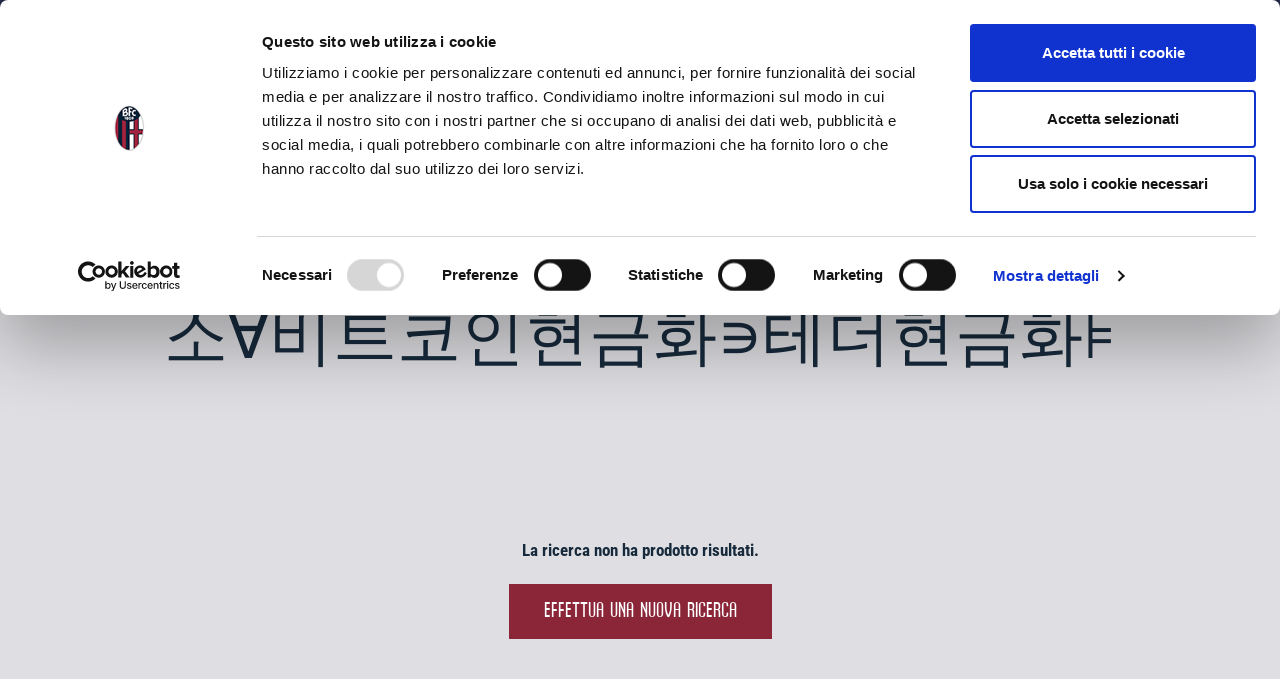

--- FILE ---
content_type: text/html; charset=UTF-8
request_url: https://www.bolognafc.it/en/?s=C%EC%BD%94%EC%9D%B8%ED%99%98%EC%A0%84%E2%89%9C%E3%80%90%ED%85%94%40testcoca46%E3%80%91%EC%BD%94%EC%9D%B8%ED%94%BC%ED%88%AC%ED%94%BC%E2%89%A5%EB%B9%84%ED%8A%B8%EC%BD%94%EC%9D%B8%ED%99%98%EC%A0%84%EC%86%8C%E2%88%80%EB%B9%84%ED%8A%B8%EC%BD%94%EC%9D%B8%ED%98%84%EA%B8%88%ED%99%94%E2%88%8D%ED%85%8C%EB%8D%94%ED%98%84%EA%B8%88%ED%99%94%E2%8A%A7
body_size: 38467
content:
<!DOCTYPE html>
<html lang="en-US" prefix="og: http://ogp.me/ns#">
  <head>
    <!-- Google tag (gtag.js) -->
<script async src="https://www.googletagmanager.com/gtag/js?id=G-17C3P0DYX9"></script>
<script>
  window.dataLayer = window.dataLayer || [];
  function gtag(){dataLayer.push(arguments);}
  gtag('js', new Date());

  gtag('config', 'G-17C3P0DYX9');
</script>
	  <!-- Google Tag Manager -->
<script>(function(w,d,s,l,i){w[l]=w[l]||[];w[l].push({'gtm.start':
new Date().getTime(),event:'gtm.js'});var f=d.getElementsByTagName(s)[0],
j=d.createElement(s),dl=l!='dataLayer'?'&l='+l:'';j.async=true;j.src=
'https://www.googletagmanager.com/gtm.js?id='+i+dl;f.parentNode.insertBefore(j,f);
})(window,document,'script','dataLayer','GTM-N3Z6TJT');</script>
<!-- End Google Tag Manager -->
  <script id="Cookiebot" src="https://consent.cookiebot.com/uc.js" data-cbid="f6ff2986-d1ca-453a-bc08-3dcbefa6fbb0" type="text/javascript"></script>
    <meta charset="UTF-8">
    <meta http-equiv="X-UA-Compatible" content="IE=edge"><script type="text/javascript">(window.NREUM||(NREUM={})).init={privacy:{cookies_enabled:true},ajax:{deny_list:["bam.eu01.nr-data.net"]},session_replay:{sampling_rate:10.0,mask_text_selector:"*",block_selector:"",mask_input_options:{date:false,week:false,select:false,color:false,range:false,textarea:false,url:false,number:false,search:false,month:false,datetime_local:false,tel:false,text:false,time:false,email:false},mask_all_inputs:true,enabled:true,error_sampling_rate:100.0},feature_flags:["soft_nav"],distributed_tracing:{enabled:true}};(window.NREUM||(NREUM={})).loader_config={agentID:"538720576",accountID:"6730710",trustKey:"6730710",xpid:"UgEEUVFSCBAEV1NTBAYBUF0=",licenseKey:"NRJS-a7ebf1a718ba837145c",applicationID:"432137669",browserID:"538720576"};;/*! For license information please see nr-loader-spa-1.308.0.min.js.LICENSE.txt */
(()=>{var e,t,r={384:(e,t,r)=>{"use strict";r.d(t,{NT:()=>a,US:()=>u,Zm:()=>o,bQ:()=>d,dV:()=>c,pV:()=>l});var n=r(6154),i=r(1863),s=r(1910);const a={beacon:"bam.nr-data.net",errorBeacon:"bam.nr-data.net"};function o(){return n.gm.NREUM||(n.gm.NREUM={}),void 0===n.gm.newrelic&&(n.gm.newrelic=n.gm.NREUM),n.gm.NREUM}function c(){let e=o();return e.o||(e.o={ST:n.gm.setTimeout,SI:n.gm.setImmediate||n.gm.setInterval,CT:n.gm.clearTimeout,XHR:n.gm.XMLHttpRequest,REQ:n.gm.Request,EV:n.gm.Event,PR:n.gm.Promise,MO:n.gm.MutationObserver,FETCH:n.gm.fetch,WS:n.gm.WebSocket},(0,s.i)(...Object.values(e.o))),e}function d(e,t){let r=o();r.initializedAgents??={},t.initializedAt={ms:(0,i.t)(),date:new Date},r.initializedAgents[e]=t}function u(e,t){o()[e]=t}function l(){return function(){let e=o();const t=e.info||{};e.info={beacon:a.beacon,errorBeacon:a.errorBeacon,...t}}(),function(){let e=o();const t=e.init||{};e.init={...t}}(),c(),function(){let e=o();const t=e.loader_config||{};e.loader_config={...t}}(),o()}},782:(e,t,r)=>{"use strict";r.d(t,{T:()=>n});const n=r(860).K7.pageViewTiming},860:(e,t,r)=>{"use strict";r.d(t,{$J:()=>u,K7:()=>c,P3:()=>d,XX:()=>i,Yy:()=>o,df:()=>s,qY:()=>n,v4:()=>a});const n="events",i="jserrors",s="browser/blobs",a="rum",o="browser/logs",c={ajax:"ajax",genericEvents:"generic_events",jserrors:i,logging:"logging",metrics:"metrics",pageAction:"page_action",pageViewEvent:"page_view_event",pageViewTiming:"page_view_timing",sessionReplay:"session_replay",sessionTrace:"session_trace",softNav:"soft_navigations",spa:"spa"},d={[c.pageViewEvent]:1,[c.pageViewTiming]:2,[c.metrics]:3,[c.jserrors]:4,[c.spa]:5,[c.ajax]:6,[c.sessionTrace]:7,[c.softNav]:8,[c.sessionReplay]:9,[c.logging]:10,[c.genericEvents]:11},u={[c.pageViewEvent]:a,[c.pageViewTiming]:n,[c.ajax]:n,[c.spa]:n,[c.softNav]:n,[c.metrics]:i,[c.jserrors]:i,[c.sessionTrace]:s,[c.sessionReplay]:s,[c.logging]:o,[c.genericEvents]:"ins"}},944:(e,t,r)=>{"use strict";r.d(t,{R:()=>i});var n=r(3241);function i(e,t){"function"==typeof console.debug&&(console.debug("New Relic Warning: https://github.com/newrelic/newrelic-browser-agent/blob/main/docs/warning-codes.md#".concat(e),t),(0,n.W)({agentIdentifier:null,drained:null,type:"data",name:"warn",feature:"warn",data:{code:e,secondary:t}}))}},993:(e,t,r)=>{"use strict";r.d(t,{A$:()=>s,ET:()=>a,TZ:()=>o,p_:()=>i});var n=r(860);const i={ERROR:"ERROR",WARN:"WARN",INFO:"INFO",DEBUG:"DEBUG",TRACE:"TRACE"},s={OFF:0,ERROR:1,WARN:2,INFO:3,DEBUG:4,TRACE:5},a="log",o=n.K7.logging},1541:(e,t,r)=>{"use strict";r.d(t,{U:()=>i,f:()=>n});const n={MFE:"MFE",BA:"BA"};function i(e,t){if(2!==t?.harvestEndpointVersion)return{};const r=t.agentRef.runtime.appMetadata.agents[0].entityGuid;return e?{"source.id":e.id,"source.name":e.name,"source.type":e.type,"parent.id":e.parent?.id||r,"parent.type":e.parent?.type||n.BA}:{"entity.guid":r,appId:t.agentRef.info.applicationID}}},1687:(e,t,r)=>{"use strict";r.d(t,{Ak:()=>d,Ze:()=>h,x3:()=>u});var n=r(3241),i=r(7836),s=r(3606),a=r(860),o=r(2646);const c={};function d(e,t){const r={staged:!1,priority:a.P3[t]||0};l(e),c[e].get(t)||c[e].set(t,r)}function u(e,t){e&&c[e]&&(c[e].get(t)&&c[e].delete(t),p(e,t,!1),c[e].size&&f(e))}function l(e){if(!e)throw new Error("agentIdentifier required");c[e]||(c[e]=new Map)}function h(e="",t="feature",r=!1){if(l(e),!e||!c[e].get(t)||r)return p(e,t);c[e].get(t).staged=!0,f(e)}function f(e){const t=Array.from(c[e]);t.every(([e,t])=>t.staged)&&(t.sort((e,t)=>e[1].priority-t[1].priority),t.forEach(([t])=>{c[e].delete(t),p(e,t)}))}function p(e,t,r=!0){const a=e?i.ee.get(e):i.ee,c=s.i.handlers;if(!a.aborted&&a.backlog&&c){if((0,n.W)({agentIdentifier:e,type:"lifecycle",name:"drain",feature:t}),r){const e=a.backlog[t],r=c[t];if(r){for(let t=0;e&&t<e.length;++t)g(e[t],r);Object.entries(r).forEach(([e,t])=>{Object.values(t||{}).forEach(t=>{t[0]?.on&&t[0]?.context()instanceof o.y&&t[0].on(e,t[1])})})}}a.isolatedBacklog||delete c[t],a.backlog[t]=null,a.emit("drain-"+t,[])}}function g(e,t){var r=e[1];Object.values(t[r]||{}).forEach(t=>{var r=e[0];if(t[0]===r){var n=t[1],i=e[3],s=e[2];n.apply(i,s)}})}},1738:(e,t,r)=>{"use strict";r.d(t,{U:()=>f,Y:()=>h});var n=r(3241),i=r(9908),s=r(1863),a=r(944),o=r(5701),c=r(3969),d=r(8362),u=r(860),l=r(4261);function h(e,t,r,s){const h=s||r;!h||h[e]&&h[e]!==d.d.prototype[e]||(h[e]=function(){(0,i.p)(c.xV,["API/"+e+"/called"],void 0,u.K7.metrics,r.ee),(0,n.W)({agentIdentifier:r.agentIdentifier,drained:!!o.B?.[r.agentIdentifier],type:"data",name:"api",feature:l.Pl+e,data:{}});try{return t.apply(this,arguments)}catch(e){(0,a.R)(23,e)}})}function f(e,t,r,n,a){const o=e.info;null===r?delete o.jsAttributes[t]:o.jsAttributes[t]=r,(a||null===r)&&(0,i.p)(l.Pl+n,[(0,s.t)(),t,r],void 0,"session",e.ee)}},1741:(e,t,r)=>{"use strict";r.d(t,{W:()=>s});var n=r(944),i=r(4261);class s{#e(e,...t){if(this[e]!==s.prototype[e])return this[e](...t);(0,n.R)(35,e)}addPageAction(e,t){return this.#e(i.hG,e,t)}register(e){return this.#e(i.eY,e)}recordCustomEvent(e,t){return this.#e(i.fF,e,t)}setPageViewName(e,t){return this.#e(i.Fw,e,t)}setCustomAttribute(e,t,r){return this.#e(i.cD,e,t,r)}noticeError(e,t){return this.#e(i.o5,e,t)}setUserId(e,t=!1){return this.#e(i.Dl,e,t)}setApplicationVersion(e){return this.#e(i.nb,e)}setErrorHandler(e){return this.#e(i.bt,e)}addRelease(e,t){return this.#e(i.k6,e,t)}log(e,t){return this.#e(i.$9,e,t)}start(){return this.#e(i.d3)}finished(e){return this.#e(i.BL,e)}recordReplay(){return this.#e(i.CH)}pauseReplay(){return this.#e(i.Tb)}addToTrace(e){return this.#e(i.U2,e)}setCurrentRouteName(e){return this.#e(i.PA,e)}interaction(e){return this.#e(i.dT,e)}wrapLogger(e,t,r){return this.#e(i.Wb,e,t,r)}measure(e,t){return this.#e(i.V1,e,t)}consent(e){return this.#e(i.Pv,e)}}},1863:(e,t,r)=>{"use strict";function n(){return Math.floor(performance.now())}r.d(t,{t:()=>n})},1910:(e,t,r)=>{"use strict";r.d(t,{i:()=>s});var n=r(944);const i=new Map;function s(...e){return e.every(e=>{if(i.has(e))return i.get(e);const t="function"==typeof e?e.toString():"",r=t.includes("[native code]"),s=t.includes("nrWrapper");return r||s||(0,n.R)(64,e?.name||t),i.set(e,r),r})}},2555:(e,t,r)=>{"use strict";r.d(t,{D:()=>o,f:()=>a});var n=r(384),i=r(8122);const s={beacon:n.NT.beacon,errorBeacon:n.NT.errorBeacon,licenseKey:void 0,applicationID:void 0,sa:void 0,queueTime:void 0,applicationTime:void 0,ttGuid:void 0,user:void 0,account:void 0,product:void 0,extra:void 0,jsAttributes:{},userAttributes:void 0,atts:void 0,transactionName:void 0,tNamePlain:void 0};function a(e){try{return!!e.licenseKey&&!!e.errorBeacon&&!!e.applicationID}catch(e){return!1}}const o=e=>(0,i.a)(e,s)},2614:(e,t,r)=>{"use strict";r.d(t,{BB:()=>a,H3:()=>n,g:()=>d,iL:()=>c,tS:()=>o,uh:()=>i,wk:()=>s});const n="NRBA",i="SESSION",s=144e5,a=18e5,o={STARTED:"session-started",PAUSE:"session-pause",RESET:"session-reset",RESUME:"session-resume",UPDATE:"session-update"},c={SAME_TAB:"same-tab",CROSS_TAB:"cross-tab"},d={OFF:0,FULL:1,ERROR:2}},2646:(e,t,r)=>{"use strict";r.d(t,{y:()=>n});class n{constructor(e){this.contextId=e}}},2843:(e,t,r)=>{"use strict";r.d(t,{G:()=>s,u:()=>i});var n=r(3878);function i(e,t=!1,r,i){(0,n.DD)("visibilitychange",function(){if(t)return void("hidden"===document.visibilityState&&e());e(document.visibilityState)},r,i)}function s(e,t,r){(0,n.sp)("pagehide",e,t,r)}},3241:(e,t,r)=>{"use strict";r.d(t,{W:()=>s});var n=r(6154);const i="newrelic";function s(e={}){try{n.gm.dispatchEvent(new CustomEvent(i,{detail:e}))}catch(e){}}},3304:(e,t,r)=>{"use strict";r.d(t,{A:()=>s});var n=r(7836);const i=()=>{const e=new WeakSet;return(t,r)=>{if("object"==typeof r&&null!==r){if(e.has(r))return;e.add(r)}return r}};function s(e){try{return JSON.stringify(e,i())??""}catch(e){try{n.ee.emit("internal-error",[e])}catch(e){}return""}}},3333:(e,t,r)=>{"use strict";r.d(t,{$v:()=>u,TZ:()=>n,Xh:()=>c,Zp:()=>i,kd:()=>d,mq:()=>o,nf:()=>a,qN:()=>s});const n=r(860).K7.genericEvents,i=["auxclick","click","copy","keydown","paste","scrollend"],s=["focus","blur"],a=4,o=1e3,c=2e3,d=["PageAction","UserAction","BrowserPerformance"],u={RESOURCES:"experimental.resources",REGISTER:"register"}},3434:(e,t,r)=>{"use strict";r.d(t,{Jt:()=>s,YM:()=>d});var n=r(7836),i=r(5607);const s="nr@original:".concat(i.W),a=50;var o=Object.prototype.hasOwnProperty,c=!1;function d(e,t){return e||(e=n.ee),r.inPlace=function(e,t,n,i,s){n||(n="");const a="-"===n.charAt(0);for(let o=0;o<t.length;o++){const c=t[o],d=e[c];l(d)||(e[c]=r(d,a?c+n:n,i,c,s))}},r.flag=s,r;function r(t,r,n,c,d){return l(t)?t:(r||(r=""),nrWrapper[s]=t,function(e,t,r){if(Object.defineProperty&&Object.keys)try{return Object.keys(e).forEach(function(r){Object.defineProperty(t,r,{get:function(){return e[r]},set:function(t){return e[r]=t,t}})}),t}catch(e){u([e],r)}for(var n in e)o.call(e,n)&&(t[n]=e[n])}(t,nrWrapper,e),nrWrapper);function nrWrapper(){var s,o,l,h;let f;try{o=this,s=[...arguments],l="function"==typeof n?n(s,o):n||{}}catch(t){u([t,"",[s,o,c],l],e)}i(r+"start",[s,o,c],l,d);const p=performance.now();let g;try{return h=t.apply(o,s),g=performance.now(),h}catch(e){throw g=performance.now(),i(r+"err",[s,o,e],l,d),f=e,f}finally{const e=g-p,t={start:p,end:g,duration:e,isLongTask:e>=a,methodName:c,thrownError:f};t.isLongTask&&i("long-task",[t,o],l,d),i(r+"end",[s,o,h],l,d)}}}function i(r,n,i,s){if(!c||t){var a=c;c=!0;try{e.emit(r,n,i,t,s)}catch(t){u([t,r,n,i],e)}c=a}}}function u(e,t){t||(t=n.ee);try{t.emit("internal-error",e)}catch(e){}}function l(e){return!(e&&"function"==typeof e&&e.apply&&!e[s])}},3606:(e,t,r)=>{"use strict";r.d(t,{i:()=>s});var n=r(9908);s.on=a;var i=s.handlers={};function s(e,t,r,s){a(s||n.d,i,e,t,r)}function a(e,t,r,i,s){s||(s="feature"),e||(e=n.d);var a=t[s]=t[s]||{};(a[r]=a[r]||[]).push([e,i])}},3738:(e,t,r)=>{"use strict";r.d(t,{He:()=>i,Kp:()=>o,Lc:()=>d,Rz:()=>u,TZ:()=>n,bD:()=>s,d3:()=>a,jx:()=>l,sl:()=>h,uP:()=>c});const n=r(860).K7.sessionTrace,i="bstResource",s="resource",a="-start",o="-end",c="fn"+a,d="fn"+o,u="pushState",l=1e3,h=3e4},3785:(e,t,r)=>{"use strict";r.d(t,{R:()=>c,b:()=>d});var n=r(9908),i=r(1863),s=r(860),a=r(3969),o=r(993);function c(e,t,r={},c=o.p_.INFO,d=!0,u,l=(0,i.t)()){(0,n.p)(a.xV,["API/logging/".concat(c.toLowerCase(),"/called")],void 0,s.K7.metrics,e),(0,n.p)(o.ET,[l,t,r,c,d,u],void 0,s.K7.logging,e)}function d(e){return"string"==typeof e&&Object.values(o.p_).some(t=>t===e.toUpperCase().trim())}},3878:(e,t,r)=>{"use strict";function n(e,t){return{capture:e,passive:!1,signal:t}}function i(e,t,r=!1,i){window.addEventListener(e,t,n(r,i))}function s(e,t,r=!1,i){document.addEventListener(e,t,n(r,i))}r.d(t,{DD:()=>s,jT:()=>n,sp:()=>i})},3962:(e,t,r)=>{"use strict";r.d(t,{AM:()=>a,O2:()=>l,OV:()=>s,Qu:()=>h,TZ:()=>c,ih:()=>f,pP:()=>o,t1:()=>u,tC:()=>i,wD:()=>d});var n=r(860);const i=["click","keydown","submit"],s="popstate",a="api",o="initialPageLoad",c=n.K7.softNav,d=5e3,u=500,l={INITIAL_PAGE_LOAD:"",ROUTE_CHANGE:1,UNSPECIFIED:2},h={INTERACTION:1,AJAX:2,CUSTOM_END:3,CUSTOM_TRACER:4},f={IP:"in progress",PF:"pending finish",FIN:"finished",CAN:"cancelled"}},3969:(e,t,r)=>{"use strict";r.d(t,{TZ:()=>n,XG:()=>o,rs:()=>i,xV:()=>a,z_:()=>s});const n=r(860).K7.metrics,i="sm",s="cm",a="storeSupportabilityMetrics",o="storeEventMetrics"},4234:(e,t,r)=>{"use strict";r.d(t,{W:()=>s});var n=r(7836),i=r(1687);class s{constructor(e,t){this.agentIdentifier=e,this.ee=n.ee.get(e),this.featureName=t,this.blocked=!1}deregisterDrain(){(0,i.x3)(this.agentIdentifier,this.featureName)}}},4261:(e,t,r)=>{"use strict";r.d(t,{$9:()=>u,BL:()=>c,CH:()=>p,Dl:()=>R,Fw:()=>w,PA:()=>v,Pl:()=>n,Pv:()=>A,Tb:()=>h,U2:()=>a,V1:()=>E,Wb:()=>T,bt:()=>y,cD:()=>b,d3:()=>x,dT:()=>d,eY:()=>g,fF:()=>f,hG:()=>s,hw:()=>i,k6:()=>o,nb:()=>m,o5:()=>l});const n="api-",i=n+"ixn-",s="addPageAction",a="addToTrace",o="addRelease",c="finished",d="interaction",u="log",l="noticeError",h="pauseReplay",f="recordCustomEvent",p="recordReplay",g="register",m="setApplicationVersion",v="setCurrentRouteName",b="setCustomAttribute",y="setErrorHandler",w="setPageViewName",R="setUserId",x="start",T="wrapLogger",E="measure",A="consent"},5205:(e,t,r)=>{"use strict";r.d(t,{j:()=>S});var n=r(384),i=r(1741);var s=r(2555),a=r(3333);const o=e=>{if(!e||"string"!=typeof e)return!1;try{document.createDocumentFragment().querySelector(e)}catch{return!1}return!0};var c=r(2614),d=r(944),u=r(8122);const l="[data-nr-mask]",h=e=>(0,u.a)(e,(()=>{const e={feature_flags:[],experimental:{allow_registered_children:!1,resources:!1},mask_selector:"*",block_selector:"[data-nr-block]",mask_input_options:{color:!1,date:!1,"datetime-local":!1,email:!1,month:!1,number:!1,range:!1,search:!1,tel:!1,text:!1,time:!1,url:!1,week:!1,textarea:!1,select:!1,password:!0}};return{ajax:{deny_list:void 0,block_internal:!0,enabled:!0,autoStart:!0},api:{get allow_registered_children(){return e.feature_flags.includes(a.$v.REGISTER)||e.experimental.allow_registered_children},set allow_registered_children(t){e.experimental.allow_registered_children=t},duplicate_registered_data:!1},browser_consent_mode:{enabled:!1},distributed_tracing:{enabled:void 0,exclude_newrelic_header:void 0,cors_use_newrelic_header:void 0,cors_use_tracecontext_headers:void 0,allowed_origins:void 0},get feature_flags(){return e.feature_flags},set feature_flags(t){e.feature_flags=t},generic_events:{enabled:!0,autoStart:!0},harvest:{interval:30},jserrors:{enabled:!0,autoStart:!0},logging:{enabled:!0,autoStart:!0},metrics:{enabled:!0,autoStart:!0},obfuscate:void 0,page_action:{enabled:!0},page_view_event:{enabled:!0,autoStart:!0},page_view_timing:{enabled:!0,autoStart:!0},performance:{capture_marks:!1,capture_measures:!1,capture_detail:!0,resources:{get enabled(){return e.feature_flags.includes(a.$v.RESOURCES)||e.experimental.resources},set enabled(t){e.experimental.resources=t},asset_types:[],first_party_domains:[],ignore_newrelic:!0}},privacy:{cookies_enabled:!0},proxy:{assets:void 0,beacon:void 0},session:{expiresMs:c.wk,inactiveMs:c.BB},session_replay:{autoStart:!0,enabled:!1,preload:!1,sampling_rate:10,error_sampling_rate:100,collect_fonts:!1,inline_images:!1,fix_stylesheets:!0,mask_all_inputs:!0,get mask_text_selector(){return e.mask_selector},set mask_text_selector(t){o(t)?e.mask_selector="".concat(t,",").concat(l):""===t||null===t?e.mask_selector=l:(0,d.R)(5,t)},get block_class(){return"nr-block"},get ignore_class(){return"nr-ignore"},get mask_text_class(){return"nr-mask"},get block_selector(){return e.block_selector},set block_selector(t){o(t)?e.block_selector+=",".concat(t):""!==t&&(0,d.R)(6,t)},get mask_input_options(){return e.mask_input_options},set mask_input_options(t){t&&"object"==typeof t?e.mask_input_options={...t,password:!0}:(0,d.R)(7,t)}},session_trace:{enabled:!0,autoStart:!0},soft_navigations:{enabled:!0,autoStart:!0},spa:{enabled:!0,autoStart:!0},ssl:void 0,user_actions:{enabled:!0,elementAttributes:["id","className","tagName","type"]}}})());var f=r(6154),p=r(9324);let g=0;const m={buildEnv:p.F3,distMethod:p.Xs,version:p.xv,originTime:f.WN},v={consented:!1},b={appMetadata:{},get consented(){return this.session?.state?.consent||v.consented},set consented(e){v.consented=e},customTransaction:void 0,denyList:void 0,disabled:!1,harvester:void 0,isolatedBacklog:!1,isRecording:!1,loaderType:void 0,maxBytes:3e4,obfuscator:void 0,onerror:void 0,ptid:void 0,releaseIds:{},session:void 0,timeKeeper:void 0,registeredEntities:[],jsAttributesMetadata:{bytes:0},get harvestCount(){return++g}},y=e=>{const t=(0,u.a)(e,b),r=Object.keys(m).reduce((e,t)=>(e[t]={value:m[t],writable:!1,configurable:!0,enumerable:!0},e),{});return Object.defineProperties(t,r)};var w=r(5701);const R=e=>{const t=e.startsWith("http");e+="/",r.p=t?e:"https://"+e};var x=r(7836),T=r(3241);const E={accountID:void 0,trustKey:void 0,agentID:void 0,licenseKey:void 0,applicationID:void 0,xpid:void 0},A=e=>(0,u.a)(e,E),_=new Set;function S(e,t={},r,a){let{init:o,info:c,loader_config:d,runtime:u={},exposed:l=!0}=t;if(!c){const e=(0,n.pV)();o=e.init,c=e.info,d=e.loader_config}e.init=h(o||{}),e.loader_config=A(d||{}),c.jsAttributes??={},f.bv&&(c.jsAttributes.isWorker=!0),e.info=(0,s.D)(c);const p=e.init,g=[c.beacon,c.errorBeacon];_.has(e.agentIdentifier)||(p.proxy.assets&&(R(p.proxy.assets),g.push(p.proxy.assets)),p.proxy.beacon&&g.push(p.proxy.beacon),e.beacons=[...g],function(e){const t=(0,n.pV)();Object.getOwnPropertyNames(i.W.prototype).forEach(r=>{const n=i.W.prototype[r];if("function"!=typeof n||"constructor"===n)return;let s=t[r];e[r]&&!1!==e.exposed&&"micro-agent"!==e.runtime?.loaderType&&(t[r]=(...t)=>{const n=e[r](...t);return s?s(...t):n})})}(e),(0,n.US)("activatedFeatures",w.B)),u.denyList=[...p.ajax.deny_list||[],...p.ajax.block_internal?g:[]],u.ptid=e.agentIdentifier,u.loaderType=r,e.runtime=y(u),_.has(e.agentIdentifier)||(e.ee=x.ee.get(e.agentIdentifier),e.exposed=l,(0,T.W)({agentIdentifier:e.agentIdentifier,drained:!!w.B?.[e.agentIdentifier],type:"lifecycle",name:"initialize",feature:void 0,data:e.config})),_.add(e.agentIdentifier)}},5270:(e,t,r)=>{"use strict";r.d(t,{Aw:()=>a,SR:()=>s,rF:()=>o});var n=r(384),i=r(7767);function s(e){return!!(0,n.dV)().o.MO&&(0,i.V)(e)&&!0===e?.session_trace.enabled}function a(e){return!0===e?.session_replay.preload&&s(e)}function o(e,t){try{if("string"==typeof t?.type){if("password"===t.type.toLowerCase())return"*".repeat(e?.length||0);if(void 0!==t?.dataset?.nrUnmask||t?.classList?.contains("nr-unmask"))return e}}catch(e){}return"string"==typeof e?e.replace(/[\S]/g,"*"):"*".repeat(e?.length||0)}},5289:(e,t,r)=>{"use strict";r.d(t,{GG:()=>a,Qr:()=>c,sB:()=>o});var n=r(3878),i=r(6389);function s(){return"undefined"==typeof document||"complete"===document.readyState}function a(e,t){if(s())return e();const r=(0,i.J)(e),a=setInterval(()=>{s()&&(clearInterval(a),r())},500);(0,n.sp)("load",r,t)}function o(e){if(s())return e();(0,n.DD)("DOMContentLoaded",e)}function c(e){if(s())return e();(0,n.sp)("popstate",e)}},5607:(e,t,r)=>{"use strict";r.d(t,{W:()=>n});const n=(0,r(9566).bz)()},5701:(e,t,r)=>{"use strict";r.d(t,{B:()=>s,t:()=>a});var n=r(3241);const i=new Set,s={};function a(e,t){const r=t.agentIdentifier;s[r]??={},e&&"object"==typeof e&&(i.has(r)||(t.ee.emit("rumresp",[e]),s[r]=e,i.add(r),(0,n.W)({agentIdentifier:r,loaded:!0,drained:!0,type:"lifecycle",name:"load",feature:void 0,data:e})))}},6154:(e,t,r)=>{"use strict";r.d(t,{OF:()=>d,RI:()=>i,WN:()=>h,bv:()=>s,eN:()=>f,gm:()=>a,lR:()=>l,m:()=>c,mw:()=>o,sb:()=>u});var n=r(1863);const i="undefined"!=typeof window&&!!window.document,s="undefined"!=typeof WorkerGlobalScope&&("undefined"!=typeof self&&self instanceof WorkerGlobalScope&&self.navigator instanceof WorkerNavigator||"undefined"!=typeof globalThis&&globalThis instanceof WorkerGlobalScope&&globalThis.navigator instanceof WorkerNavigator),a=i?window:"undefined"!=typeof WorkerGlobalScope&&("undefined"!=typeof self&&self instanceof WorkerGlobalScope&&self||"undefined"!=typeof globalThis&&globalThis instanceof WorkerGlobalScope&&globalThis),o=Boolean("hidden"===a?.document?.visibilityState),c=""+a?.location,d=/iPad|iPhone|iPod/.test(a.navigator?.userAgent),u=d&&"undefined"==typeof SharedWorker,l=(()=>{const e=a.navigator?.userAgent?.match(/Firefox[/\s](\d+\.\d+)/);return Array.isArray(e)&&e.length>=2?+e[1]:0})(),h=Date.now()-(0,n.t)(),f=()=>"undefined"!=typeof PerformanceNavigationTiming&&a?.performance?.getEntriesByType("navigation")?.[0]?.responseStart},6344:(e,t,r)=>{"use strict";r.d(t,{BB:()=>u,Qb:()=>l,TZ:()=>i,Ug:()=>a,Vh:()=>s,_s:()=>o,bc:()=>d,yP:()=>c});var n=r(2614);const i=r(860).K7.sessionReplay,s="errorDuringReplay",a=.12,o={DomContentLoaded:0,Load:1,FullSnapshot:2,IncrementalSnapshot:3,Meta:4,Custom:5},c={[n.g.ERROR]:15e3,[n.g.FULL]:3e5,[n.g.OFF]:0},d={RESET:{message:"Session was reset",sm:"Reset"},IMPORT:{message:"Recorder failed to import",sm:"Import"},TOO_MANY:{message:"429: Too Many Requests",sm:"Too-Many"},TOO_BIG:{message:"Payload was too large",sm:"Too-Big"},CROSS_TAB:{message:"Session Entity was set to OFF on another tab",sm:"Cross-Tab"},ENTITLEMENTS:{message:"Session Replay is not allowed and will not be started",sm:"Entitlement"}},u=5e3,l={API:"api",RESUME:"resume",SWITCH_TO_FULL:"switchToFull",INITIALIZE:"initialize",PRELOAD:"preload"}},6389:(e,t,r)=>{"use strict";function n(e,t=500,r={}){const n=r?.leading||!1;let i;return(...r)=>{n&&void 0===i&&(e.apply(this,r),i=setTimeout(()=>{i=clearTimeout(i)},t)),n||(clearTimeout(i),i=setTimeout(()=>{e.apply(this,r)},t))}}function i(e){let t=!1;return(...r)=>{t||(t=!0,e.apply(this,r))}}r.d(t,{J:()=>i,s:()=>n})},6630:(e,t,r)=>{"use strict";r.d(t,{T:()=>n});const n=r(860).K7.pageViewEvent},6774:(e,t,r)=>{"use strict";r.d(t,{T:()=>n});const n=r(860).K7.jserrors},7295:(e,t,r)=>{"use strict";r.d(t,{Xv:()=>a,gX:()=>i,iW:()=>s});var n=[];function i(e){if(!e||s(e))return!1;if(0===n.length)return!0;if("*"===n[0].hostname)return!1;for(var t=0;t<n.length;t++){var r=n[t];if(r.hostname.test(e.hostname)&&r.pathname.test(e.pathname))return!1}return!0}function s(e){return void 0===e.hostname}function a(e){if(n=[],e&&e.length)for(var t=0;t<e.length;t++){let r=e[t];if(!r)continue;if("*"===r)return void(n=[{hostname:"*"}]);0===r.indexOf("http://")?r=r.substring(7):0===r.indexOf("https://")&&(r=r.substring(8));const i=r.indexOf("/");let s,a;i>0?(s=r.substring(0,i),a=r.substring(i)):(s=r,a="*");let[c]=s.split(":");n.push({hostname:o(c),pathname:o(a,!0)})}}function o(e,t=!1){const r=e.replace(/[.+?^${}()|[\]\\]/g,e=>"\\"+e).replace(/\*/g,".*?");return new RegExp((t?"^":"")+r+"$")}},7485:(e,t,r)=>{"use strict";r.d(t,{D:()=>i});var n=r(6154);function i(e){if(0===(e||"").indexOf("data:"))return{protocol:"data"};try{const t=new URL(e,location.href),r={port:t.port,hostname:t.hostname,pathname:t.pathname,search:t.search,protocol:t.protocol.slice(0,t.protocol.indexOf(":")),sameOrigin:t.protocol===n.gm?.location?.protocol&&t.host===n.gm?.location?.host};return r.port&&""!==r.port||("http:"===t.protocol&&(r.port="80"),"https:"===t.protocol&&(r.port="443")),r.pathname&&""!==r.pathname?r.pathname.startsWith("/")||(r.pathname="/".concat(r.pathname)):r.pathname="/",r}catch(e){return{}}}},7699:(e,t,r)=>{"use strict";r.d(t,{It:()=>s,KC:()=>o,No:()=>i,qh:()=>a});var n=r(860);const i=16e3,s=1e6,a="SESSION_ERROR",o={[n.K7.logging]:!0,[n.K7.genericEvents]:!1,[n.K7.jserrors]:!1,[n.K7.ajax]:!1}},7767:(e,t,r)=>{"use strict";r.d(t,{V:()=>i});var n=r(6154);const i=e=>n.RI&&!0===e?.privacy.cookies_enabled},7836:(e,t,r)=>{"use strict";r.d(t,{P:()=>o,ee:()=>c});var n=r(384),i=r(8990),s=r(2646),a=r(5607);const o="nr@context:".concat(a.W),c=function e(t,r){var n={},a={},u={},l=!1;try{l=16===r.length&&d.initializedAgents?.[r]?.runtime.isolatedBacklog}catch(e){}var h={on:p,addEventListener:p,removeEventListener:function(e,t){var r=n[e];if(!r)return;for(var i=0;i<r.length;i++)r[i]===t&&r.splice(i,1)},emit:function(e,r,n,i,s){!1!==s&&(s=!0);if(c.aborted&&!i)return;t&&s&&t.emit(e,r,n);var o=f(n);g(e).forEach(e=>{e.apply(o,r)});var d=v()[a[e]];d&&d.push([h,e,r,o]);return o},get:m,listeners:g,context:f,buffer:function(e,t){const r=v();if(t=t||"feature",h.aborted)return;Object.entries(e||{}).forEach(([e,n])=>{a[n]=t,t in r||(r[t]=[])})},abort:function(){h._aborted=!0,Object.keys(h.backlog).forEach(e=>{delete h.backlog[e]})},isBuffering:function(e){return!!v()[a[e]]},debugId:r,backlog:l?{}:t&&"object"==typeof t.backlog?t.backlog:{},isolatedBacklog:l};return Object.defineProperty(h,"aborted",{get:()=>{let e=h._aborted||!1;return e||(t&&(e=t.aborted),e)}}),h;function f(e){return e&&e instanceof s.y?e:e?(0,i.I)(e,o,()=>new s.y(o)):new s.y(o)}function p(e,t){n[e]=g(e).concat(t)}function g(e){return n[e]||[]}function m(t){return u[t]=u[t]||e(h,t)}function v(){return h.backlog}}(void 0,"globalEE"),d=(0,n.Zm)();d.ee||(d.ee=c)},8122:(e,t,r)=>{"use strict";r.d(t,{a:()=>i});var n=r(944);function i(e,t){try{if(!e||"object"!=typeof e)return(0,n.R)(3);if(!t||"object"!=typeof t)return(0,n.R)(4);const r=Object.create(Object.getPrototypeOf(t),Object.getOwnPropertyDescriptors(t)),s=0===Object.keys(r).length?e:r;for(let a in s)if(void 0!==e[a])try{if(null===e[a]){r[a]=null;continue}Array.isArray(e[a])&&Array.isArray(t[a])?r[a]=Array.from(new Set([...e[a],...t[a]])):"object"==typeof e[a]&&"object"==typeof t[a]?r[a]=i(e[a],t[a]):r[a]=e[a]}catch(e){r[a]||(0,n.R)(1,e)}return r}catch(e){(0,n.R)(2,e)}}},8139:(e,t,r)=>{"use strict";r.d(t,{u:()=>h});var n=r(7836),i=r(3434),s=r(8990),a=r(6154);const o={},c=a.gm.XMLHttpRequest,d="addEventListener",u="removeEventListener",l="nr@wrapped:".concat(n.P);function h(e){var t=function(e){return(e||n.ee).get("events")}(e);if(o[t.debugId]++)return t;o[t.debugId]=1;var r=(0,i.YM)(t,!0);function h(e){r.inPlace(e,[d,u],"-",p)}function p(e,t){return e[1]}return"getPrototypeOf"in Object&&(a.RI&&f(document,h),c&&f(c.prototype,h),f(a.gm,h)),t.on(d+"-start",function(e,t){var n=e[1];if(null!==n&&("function"==typeof n||"object"==typeof n)&&"newrelic"!==e[0]){var i=(0,s.I)(n,l,function(){var e={object:function(){if("function"!=typeof n.handleEvent)return;return n.handleEvent.apply(n,arguments)},function:n}[typeof n];return e?r(e,"fn-",null,e.name||"anonymous"):n});this.wrapped=e[1]=i}}),t.on(u+"-start",function(e){e[1]=this.wrapped||e[1]}),t}function f(e,t,...r){let n=e;for(;"object"==typeof n&&!Object.prototype.hasOwnProperty.call(n,d);)n=Object.getPrototypeOf(n);n&&t(n,...r)}},8362:(e,t,r)=>{"use strict";r.d(t,{d:()=>s});var n=r(9566),i=r(1741);class s extends i.W{agentIdentifier=(0,n.LA)(16)}},8374:(e,t,r)=>{r.nc=(()=>{try{return document?.currentScript?.nonce}catch(e){}return""})()},8990:(e,t,r)=>{"use strict";r.d(t,{I:()=>i});var n=Object.prototype.hasOwnProperty;function i(e,t,r){if(n.call(e,t))return e[t];var i=r();if(Object.defineProperty&&Object.keys)try{return Object.defineProperty(e,t,{value:i,writable:!0,enumerable:!1}),i}catch(e){}return e[t]=i,i}},9119:(e,t,r)=>{"use strict";r.d(t,{L:()=>s});var n=/([^?#]*)[^#]*(#[^?]*|$).*/,i=/([^?#]*)().*/;function s(e,t){return e?e.replace(t?n:i,"$1$2"):e}},9300:(e,t,r)=>{"use strict";r.d(t,{T:()=>n});const n=r(860).K7.ajax},9324:(e,t,r)=>{"use strict";r.d(t,{AJ:()=>a,F3:()=>i,Xs:()=>s,Yq:()=>o,xv:()=>n});const n="1.308.0",i="PROD",s="CDN",a="@newrelic/rrweb",o="1.0.1"},9566:(e,t,r)=>{"use strict";r.d(t,{LA:()=>o,ZF:()=>c,bz:()=>a,el:()=>d});var n=r(6154);const i="xxxxxxxx-xxxx-4xxx-yxxx-xxxxxxxxxxxx";function s(e,t){return e?15&e[t]:16*Math.random()|0}function a(){const e=n.gm?.crypto||n.gm?.msCrypto;let t,r=0;return e&&e.getRandomValues&&(t=e.getRandomValues(new Uint8Array(30))),i.split("").map(e=>"x"===e?s(t,r++).toString(16):"y"===e?(3&s()|8).toString(16):e).join("")}function o(e){const t=n.gm?.crypto||n.gm?.msCrypto;let r,i=0;t&&t.getRandomValues&&(r=t.getRandomValues(new Uint8Array(e)));const a=[];for(var o=0;o<e;o++)a.push(s(r,i++).toString(16));return a.join("")}function c(){return o(16)}function d(){return o(32)}},9908:(e,t,r)=>{"use strict";r.d(t,{d:()=>n,p:()=>i});var n=r(7836).ee.get("handle");function i(e,t,r,i,s){s?(s.buffer([e],i),s.emit(e,t,r)):(n.buffer([e],i),n.emit(e,t,r))}}},n={};function i(e){var t=n[e];if(void 0!==t)return t.exports;var s=n[e]={exports:{}};return r[e](s,s.exports,i),s.exports}i.m=r,i.d=(e,t)=>{for(var r in t)i.o(t,r)&&!i.o(e,r)&&Object.defineProperty(e,r,{enumerable:!0,get:t[r]})},i.f={},i.e=e=>Promise.all(Object.keys(i.f).reduce((t,r)=>(i.f[r](e,t),t),[])),i.u=e=>({212:"nr-spa-compressor",249:"nr-spa-recorder",478:"nr-spa"}[e]+"-1.308.0.min.js"),i.o=(e,t)=>Object.prototype.hasOwnProperty.call(e,t),e={},t="NRBA-1.308.0.PROD:",i.l=(r,n,s,a)=>{if(e[r])e[r].push(n);else{var o,c;if(void 0!==s)for(var d=document.getElementsByTagName("script"),u=0;u<d.length;u++){var l=d[u];if(l.getAttribute("src")==r||l.getAttribute("data-webpack")==t+s){o=l;break}}if(!o){c=!0;var h={478:"sha512-RSfSVnmHk59T/uIPbdSE0LPeqcEdF4/+XhfJdBuccH5rYMOEZDhFdtnh6X6nJk7hGpzHd9Ujhsy7lZEz/ORYCQ==",249:"sha512-ehJXhmntm85NSqW4MkhfQqmeKFulra3klDyY0OPDUE+sQ3GokHlPh1pmAzuNy//3j4ac6lzIbmXLvGQBMYmrkg==",212:"sha512-B9h4CR46ndKRgMBcK+j67uSR2RCnJfGefU+A7FrgR/k42ovXy5x/MAVFiSvFxuVeEk/pNLgvYGMp1cBSK/G6Fg=="};(o=document.createElement("script")).charset="utf-8",i.nc&&o.setAttribute("nonce",i.nc),o.setAttribute("data-webpack",t+s),o.src=r,0!==o.src.indexOf(window.location.origin+"/")&&(o.crossOrigin="anonymous"),h[a]&&(o.integrity=h[a])}e[r]=[n];var f=(t,n)=>{o.onerror=o.onload=null,clearTimeout(p);var i=e[r];if(delete e[r],o.parentNode&&o.parentNode.removeChild(o),i&&i.forEach(e=>e(n)),t)return t(n)},p=setTimeout(f.bind(null,void 0,{type:"timeout",target:o}),12e4);o.onerror=f.bind(null,o.onerror),o.onload=f.bind(null,o.onload),c&&document.head.appendChild(o)}},i.r=e=>{"undefined"!=typeof Symbol&&Symbol.toStringTag&&Object.defineProperty(e,Symbol.toStringTag,{value:"Module"}),Object.defineProperty(e,"__esModule",{value:!0})},i.p="https://js-agent.newrelic.com/",(()=>{var e={38:0,788:0};i.f.j=(t,r)=>{var n=i.o(e,t)?e[t]:void 0;if(0!==n)if(n)r.push(n[2]);else{var s=new Promise((r,i)=>n=e[t]=[r,i]);r.push(n[2]=s);var a=i.p+i.u(t),o=new Error;i.l(a,r=>{if(i.o(e,t)&&(0!==(n=e[t])&&(e[t]=void 0),n)){var s=r&&("load"===r.type?"missing":r.type),a=r&&r.target&&r.target.src;o.message="Loading chunk "+t+" failed: ("+s+": "+a+")",o.name="ChunkLoadError",o.type=s,o.request=a,n[1](o)}},"chunk-"+t,t)}};var t=(t,r)=>{var n,s,[a,o,c]=r,d=0;if(a.some(t=>0!==e[t])){for(n in o)i.o(o,n)&&(i.m[n]=o[n]);if(c)c(i)}for(t&&t(r);d<a.length;d++)s=a[d],i.o(e,s)&&e[s]&&e[s][0](),e[s]=0},r=self["webpackChunk:NRBA-1.308.0.PROD"]=self["webpackChunk:NRBA-1.308.0.PROD"]||[];r.forEach(t.bind(null,0)),r.push=t.bind(null,r.push.bind(r))})(),(()=>{"use strict";i(8374);var e=i(8362),t=i(860);const r=Object.values(t.K7);var n=i(5205);var s=i(9908),a=i(1863),o=i(4261),c=i(1738);var d=i(1687),u=i(4234),l=i(5289),h=i(6154),f=i(944),p=i(5270),g=i(7767),m=i(6389),v=i(7699);class b extends u.W{constructor(e,t){super(e.agentIdentifier,t),this.agentRef=e,this.abortHandler=void 0,this.featAggregate=void 0,this.loadedSuccessfully=void 0,this.onAggregateImported=new Promise(e=>{this.loadedSuccessfully=e}),this.deferred=Promise.resolve(),!1===e.init[this.featureName].autoStart?this.deferred=new Promise((t,r)=>{this.ee.on("manual-start-all",(0,m.J)(()=>{(0,d.Ak)(e.agentIdentifier,this.featureName),t()}))}):(0,d.Ak)(e.agentIdentifier,t)}importAggregator(e,t,r={}){if(this.featAggregate)return;const n=async()=>{let n;await this.deferred;try{if((0,g.V)(e.init)){const{setupAgentSession:t}=await i.e(478).then(i.bind(i,8766));n=t(e)}}catch(e){(0,f.R)(20,e),this.ee.emit("internal-error",[e]),(0,s.p)(v.qh,[e],void 0,this.featureName,this.ee)}try{if(!this.#t(this.featureName,n,e.init))return(0,d.Ze)(this.agentIdentifier,this.featureName),void this.loadedSuccessfully(!1);const{Aggregate:i}=await t();this.featAggregate=new i(e,r),e.runtime.harvester.initializedAggregates.push(this.featAggregate),this.loadedSuccessfully(!0)}catch(e){(0,f.R)(34,e),this.abortHandler?.(),(0,d.Ze)(this.agentIdentifier,this.featureName,!0),this.loadedSuccessfully(!1),this.ee&&this.ee.abort()}};h.RI?(0,l.GG)(()=>n(),!0):n()}#t(e,r,n){if(this.blocked)return!1;switch(e){case t.K7.sessionReplay:return(0,p.SR)(n)&&!!r;case t.K7.sessionTrace:return!!r;default:return!0}}}var y=i(6630),w=i(2614),R=i(3241);class x extends b{static featureName=y.T;constructor(e){var t;super(e,y.T),this.setupInspectionEvents(e.agentIdentifier),t=e,(0,c.Y)(o.Fw,function(e,r){"string"==typeof e&&("/"!==e.charAt(0)&&(e="/"+e),t.runtime.customTransaction=(r||"http://custom.transaction")+e,(0,s.p)(o.Pl+o.Fw,[(0,a.t)()],void 0,void 0,t.ee))},t),this.importAggregator(e,()=>i.e(478).then(i.bind(i,2467)))}setupInspectionEvents(e){const t=(t,r)=>{t&&(0,R.W)({agentIdentifier:e,timeStamp:t.timeStamp,loaded:"complete"===t.target.readyState,type:"window",name:r,data:t.target.location+""})};(0,l.sB)(e=>{t(e,"DOMContentLoaded")}),(0,l.GG)(e=>{t(e,"load")}),(0,l.Qr)(e=>{t(e,"navigate")}),this.ee.on(w.tS.UPDATE,(t,r)=>{(0,R.W)({agentIdentifier:e,type:"lifecycle",name:"session",data:r})})}}var T=i(384);class E extends e.d{constructor(e){var t;(super(),h.gm)?(this.features={},(0,T.bQ)(this.agentIdentifier,this),this.desiredFeatures=new Set(e.features||[]),this.desiredFeatures.add(x),(0,n.j)(this,e,e.loaderType||"agent"),t=this,(0,c.Y)(o.cD,function(e,r,n=!1){if("string"==typeof e){if(["string","number","boolean"].includes(typeof r)||null===r)return(0,c.U)(t,e,r,o.cD,n);(0,f.R)(40,typeof r)}else(0,f.R)(39,typeof e)},t),function(e){(0,c.Y)(o.Dl,function(t,r=!1){if("string"!=typeof t&&null!==t)return void(0,f.R)(41,typeof t);const n=e.info.jsAttributes["enduser.id"];r&&null!=n&&n!==t?(0,s.p)(o.Pl+"setUserIdAndResetSession",[t],void 0,"session",e.ee):(0,c.U)(e,"enduser.id",t,o.Dl,!0)},e)}(this),function(e){(0,c.Y)(o.nb,function(t){if("string"==typeof t||null===t)return(0,c.U)(e,"application.version",t,o.nb,!1);(0,f.R)(42,typeof t)},e)}(this),function(e){(0,c.Y)(o.d3,function(){e.ee.emit("manual-start-all")},e)}(this),function(e){(0,c.Y)(o.Pv,function(t=!0){if("boolean"==typeof t){if((0,s.p)(o.Pl+o.Pv,[t],void 0,"session",e.ee),e.runtime.consented=t,t){const t=e.features.page_view_event;t.onAggregateImported.then(e=>{const r=t.featAggregate;e&&!r.sentRum&&r.sendRum()})}}else(0,f.R)(65,typeof t)},e)}(this),this.run()):(0,f.R)(21)}get config(){return{info:this.info,init:this.init,loader_config:this.loader_config,runtime:this.runtime}}get api(){return this}run(){try{const e=function(e){const t={};return r.forEach(r=>{t[r]=!!e[r]?.enabled}),t}(this.init),n=[...this.desiredFeatures];n.sort((e,r)=>t.P3[e.featureName]-t.P3[r.featureName]),n.forEach(r=>{if(!e[r.featureName]&&r.featureName!==t.K7.pageViewEvent)return;if(r.featureName===t.K7.spa)return void(0,f.R)(67);const n=function(e){switch(e){case t.K7.ajax:return[t.K7.jserrors];case t.K7.sessionTrace:return[t.K7.ajax,t.K7.pageViewEvent];case t.K7.sessionReplay:return[t.K7.sessionTrace];case t.K7.pageViewTiming:return[t.K7.pageViewEvent];default:return[]}}(r.featureName).filter(e=>!(e in this.features));n.length>0&&(0,f.R)(36,{targetFeature:r.featureName,missingDependencies:n}),this.features[r.featureName]=new r(this)})}catch(e){(0,f.R)(22,e);for(const e in this.features)this.features[e].abortHandler?.();const t=(0,T.Zm)();delete t.initializedAgents[this.agentIdentifier]?.features,delete this.sharedAggregator;return t.ee.get(this.agentIdentifier).abort(),!1}}}var A=i(2843),_=i(782);class S extends b{static featureName=_.T;constructor(e){super(e,_.T),h.RI&&((0,A.u)(()=>(0,s.p)("docHidden",[(0,a.t)()],void 0,_.T,this.ee),!0),(0,A.G)(()=>(0,s.p)("winPagehide",[(0,a.t)()],void 0,_.T,this.ee)),this.importAggregator(e,()=>i.e(478).then(i.bind(i,9917))))}}var O=i(3969);class I extends b{static featureName=O.TZ;constructor(e){super(e,O.TZ),h.RI&&document.addEventListener("securitypolicyviolation",e=>{(0,s.p)(O.xV,["Generic/CSPViolation/Detected"],void 0,this.featureName,this.ee)}),this.importAggregator(e,()=>i.e(478).then(i.bind(i,6555)))}}var N=i(6774),P=i(3878),k=i(3304);class D{constructor(e,t,r,n,i){this.name="UncaughtError",this.message="string"==typeof e?e:(0,k.A)(e),this.sourceURL=t,this.line=r,this.column=n,this.__newrelic=i}}function C(e){return M(e)?e:new D(void 0!==e?.message?e.message:e,e?.filename||e?.sourceURL,e?.lineno||e?.line,e?.colno||e?.col,e?.__newrelic,e?.cause)}function j(e){const t="Unhandled Promise Rejection: ";if(!e?.reason)return;if(M(e.reason)){try{e.reason.message.startsWith(t)||(e.reason.message=t+e.reason.message)}catch(e){}return C(e.reason)}const r=C(e.reason);return(r.message||"").startsWith(t)||(r.message=t+r.message),r}function L(e){if(e.error instanceof SyntaxError&&!/:\d+$/.test(e.error.stack?.trim())){const t=new D(e.message,e.filename,e.lineno,e.colno,e.error.__newrelic,e.cause);return t.name=SyntaxError.name,t}return M(e.error)?e.error:C(e)}function M(e){return e instanceof Error&&!!e.stack}function H(e,r,n,i,o=(0,a.t)()){"string"==typeof e&&(e=new Error(e)),(0,s.p)("err",[e,o,!1,r,n.runtime.isRecording,void 0,i],void 0,t.K7.jserrors,n.ee),(0,s.p)("uaErr",[],void 0,t.K7.genericEvents,n.ee)}var B=i(1541),K=i(993),W=i(3785);function U(e,{customAttributes:t={},level:r=K.p_.INFO}={},n,i,s=(0,a.t)()){(0,W.R)(n.ee,e,t,r,!1,i,s)}function F(e,r,n,i,c=(0,a.t)()){(0,s.p)(o.Pl+o.hG,[c,e,r,i],void 0,t.K7.genericEvents,n.ee)}function V(e,r,n,i,c=(0,a.t)()){const{start:d,end:u,customAttributes:l}=r||{},h={customAttributes:l||{}};if("object"!=typeof h.customAttributes||"string"!=typeof e||0===e.length)return void(0,f.R)(57);const p=(e,t)=>null==e?t:"number"==typeof e?e:e instanceof PerformanceMark?e.startTime:Number.NaN;if(h.start=p(d,0),h.end=p(u,c),Number.isNaN(h.start)||Number.isNaN(h.end))(0,f.R)(57);else{if(h.duration=h.end-h.start,!(h.duration<0))return(0,s.p)(o.Pl+o.V1,[h,e,i],void 0,t.K7.genericEvents,n.ee),h;(0,f.R)(58)}}function G(e,r={},n,i,c=(0,a.t)()){(0,s.p)(o.Pl+o.fF,[c,e,r,i],void 0,t.K7.genericEvents,n.ee)}function z(e){(0,c.Y)(o.eY,function(t){return Y(e,t)},e)}function Y(e,r,n){(0,f.R)(54,"newrelic.register"),r||={},r.type=B.f.MFE,r.licenseKey||=e.info.licenseKey,r.blocked=!1,r.parent=n||{},Array.isArray(r.tags)||(r.tags=[]);const i={};r.tags.forEach(e=>{"name"!==e&&"id"!==e&&(i["source.".concat(e)]=!0)}),r.isolated??=!0;let o=()=>{};const c=e.runtime.registeredEntities;if(!r.isolated){const e=c.find(({metadata:{target:{id:e}}})=>e===r.id&&!r.isolated);if(e)return e}const d=e=>{r.blocked=!0,o=e};function u(e){return"string"==typeof e&&!!e.trim()&&e.trim().length<501||"number"==typeof e}e.init.api.allow_registered_children||d((0,m.J)(()=>(0,f.R)(55))),u(r.id)&&u(r.name)||d((0,m.J)(()=>(0,f.R)(48,r)));const l={addPageAction:(t,n={})=>g(F,[t,{...i,...n},e],r),deregister:()=>{d((0,m.J)(()=>(0,f.R)(68)))},log:(t,n={})=>g(U,[t,{...n,customAttributes:{...i,...n.customAttributes||{}}},e],r),measure:(t,n={})=>g(V,[t,{...n,customAttributes:{...i,...n.customAttributes||{}}},e],r),noticeError:(t,n={})=>g(H,[t,{...i,...n},e],r),register:(t={})=>g(Y,[e,t],l.metadata.target),recordCustomEvent:(t,n={})=>g(G,[t,{...i,...n},e],r),setApplicationVersion:e=>p("application.version",e),setCustomAttribute:(e,t)=>p(e,t),setUserId:e=>p("enduser.id",e),metadata:{customAttributes:i,target:r}},h=()=>(r.blocked&&o(),r.blocked);h()||c.push(l);const p=(e,t)=>{h()||(i[e]=t)},g=(r,n,i)=>{if(h())return;const o=(0,a.t)();(0,s.p)(O.xV,["API/register/".concat(r.name,"/called")],void 0,t.K7.metrics,e.ee);try{if(e.init.api.duplicate_registered_data&&"register"!==r.name){let e=n;if(n[1]instanceof Object){const t={"child.id":i.id,"child.type":i.type};e="customAttributes"in n[1]?[n[0],{...n[1],customAttributes:{...n[1].customAttributes,...t}},...n.slice(2)]:[n[0],{...n[1],...t},...n.slice(2)]}r(...e,void 0,o)}return r(...n,i,o)}catch(e){(0,f.R)(50,e)}};return l}class Z extends b{static featureName=N.T;constructor(e){var t;super(e,N.T),t=e,(0,c.Y)(o.o5,(e,r)=>H(e,r,t),t),function(e){(0,c.Y)(o.bt,function(t){e.runtime.onerror=t},e)}(e),function(e){let t=0;(0,c.Y)(o.k6,function(e,r){++t>10||(this.runtime.releaseIds[e.slice(-200)]=(""+r).slice(-200))},e)}(e),z(e);try{this.removeOnAbort=new AbortController}catch(e){}this.ee.on("internal-error",(t,r)=>{this.abortHandler&&(0,s.p)("ierr",[C(t),(0,a.t)(),!0,{},e.runtime.isRecording,r],void 0,this.featureName,this.ee)}),h.gm.addEventListener("unhandledrejection",t=>{this.abortHandler&&(0,s.p)("err",[j(t),(0,a.t)(),!1,{unhandledPromiseRejection:1},e.runtime.isRecording],void 0,this.featureName,this.ee)},(0,P.jT)(!1,this.removeOnAbort?.signal)),h.gm.addEventListener("error",t=>{this.abortHandler&&(0,s.p)("err",[L(t),(0,a.t)(),!1,{},e.runtime.isRecording],void 0,this.featureName,this.ee)},(0,P.jT)(!1,this.removeOnAbort?.signal)),this.abortHandler=this.#r,this.importAggregator(e,()=>i.e(478).then(i.bind(i,2176)))}#r(){this.removeOnAbort?.abort(),this.abortHandler=void 0}}var q=i(8990);let X=1;function J(e){const t=typeof e;return!e||"object"!==t&&"function"!==t?-1:e===h.gm?0:(0,q.I)(e,"nr@id",function(){return X++})}function Q(e){if("string"==typeof e&&e.length)return e.length;if("object"==typeof e){if("undefined"!=typeof ArrayBuffer&&e instanceof ArrayBuffer&&e.byteLength)return e.byteLength;if("undefined"!=typeof Blob&&e instanceof Blob&&e.size)return e.size;if(!("undefined"!=typeof FormData&&e instanceof FormData))try{return(0,k.A)(e).length}catch(e){return}}}var ee=i(8139),te=i(7836),re=i(3434);const ne={},ie=["open","send"];function se(e){var t=e||te.ee;const r=function(e){return(e||te.ee).get("xhr")}(t);if(void 0===h.gm.XMLHttpRequest)return r;if(ne[r.debugId]++)return r;ne[r.debugId]=1,(0,ee.u)(t);var n=(0,re.YM)(r),i=h.gm.XMLHttpRequest,s=h.gm.MutationObserver,a=h.gm.Promise,o=h.gm.setInterval,c="readystatechange",d=["onload","onerror","onabort","onloadstart","onloadend","onprogress","ontimeout"],u=[],l=h.gm.XMLHttpRequest=function(e){const t=new i(e),s=r.context(t);try{r.emit("new-xhr",[t],s),t.addEventListener(c,(a=s,function(){var e=this;e.readyState>3&&!a.resolved&&(a.resolved=!0,r.emit("xhr-resolved",[],e)),n.inPlace(e,d,"fn-",y)}),(0,P.jT)(!1))}catch(e){(0,f.R)(15,e);try{r.emit("internal-error",[e])}catch(e){}}var a;return t};function p(e,t){n.inPlace(t,["onreadystatechange"],"fn-",y)}if(function(e,t){for(var r in e)t[r]=e[r]}(i,l),l.prototype=i.prototype,n.inPlace(l.prototype,ie,"-xhr-",y),r.on("send-xhr-start",function(e,t){p(e,t),function(e){u.push(e),s&&(g?g.then(b):o?o(b):(m=-m,v.data=m))}(t)}),r.on("open-xhr-start",p),s){var g=a&&a.resolve();if(!o&&!a){var m=1,v=document.createTextNode(m);new s(b).observe(v,{characterData:!0})}}else t.on("fn-end",function(e){e[0]&&e[0].type===c||b()});function b(){for(var e=0;e<u.length;e++)p(0,u[e]);u.length&&(u=[])}function y(e,t){return t}return r}var ae="fetch-",oe=ae+"body-",ce=["arrayBuffer","blob","json","text","formData"],de=h.gm.Request,ue=h.gm.Response,le="prototype";const he={};function fe(e){const t=function(e){return(e||te.ee).get("fetch")}(e);if(!(de&&ue&&h.gm.fetch))return t;if(he[t.debugId]++)return t;function r(e,r,n){var i=e[r];"function"==typeof i&&(e[r]=function(){var e,r=[...arguments],s={};t.emit(n+"before-start",[r],s),s[te.P]&&s[te.P].dt&&(e=s[te.P].dt);var a=i.apply(this,r);return t.emit(n+"start",[r,e],a),a.then(function(e){return t.emit(n+"end",[null,e],a),e},function(e){throw t.emit(n+"end",[e],a),e})})}return he[t.debugId]=1,ce.forEach(e=>{r(de[le],e,oe),r(ue[le],e,oe)}),r(h.gm,"fetch",ae),t.on(ae+"end",function(e,r){var n=this;if(r){var i=r.headers.get("content-length");null!==i&&(n.rxSize=i),t.emit(ae+"done",[null,r],n)}else t.emit(ae+"done",[e],n)}),t}var pe=i(7485),ge=i(9566);class me{constructor(e){this.agentRef=e}generateTracePayload(e){const t=this.agentRef.loader_config;if(!this.shouldGenerateTrace(e)||!t)return null;var r=(t.accountID||"").toString()||null,n=(t.agentID||"").toString()||null,i=(t.trustKey||"").toString()||null;if(!r||!n)return null;var s=(0,ge.ZF)(),a=(0,ge.el)(),o=Date.now(),c={spanId:s,traceId:a,timestamp:o};return(e.sameOrigin||this.isAllowedOrigin(e)&&this.useTraceContextHeadersForCors())&&(c.traceContextParentHeader=this.generateTraceContextParentHeader(s,a),c.traceContextStateHeader=this.generateTraceContextStateHeader(s,o,r,n,i)),(e.sameOrigin&&!this.excludeNewrelicHeader()||!e.sameOrigin&&this.isAllowedOrigin(e)&&this.useNewrelicHeaderForCors())&&(c.newrelicHeader=this.generateTraceHeader(s,a,o,r,n,i)),c}generateTraceContextParentHeader(e,t){return"00-"+t+"-"+e+"-01"}generateTraceContextStateHeader(e,t,r,n,i){return i+"@nr=0-1-"+r+"-"+n+"-"+e+"----"+t}generateTraceHeader(e,t,r,n,i,s){if(!("function"==typeof h.gm?.btoa))return null;var a={v:[0,1],d:{ty:"Browser",ac:n,ap:i,id:e,tr:t,ti:r}};return s&&n!==s&&(a.d.tk=s),btoa((0,k.A)(a))}shouldGenerateTrace(e){return this.agentRef.init?.distributed_tracing?.enabled&&this.isAllowedOrigin(e)}isAllowedOrigin(e){var t=!1;const r=this.agentRef.init?.distributed_tracing;if(e.sameOrigin)t=!0;else if(r?.allowed_origins instanceof Array)for(var n=0;n<r.allowed_origins.length;n++){var i=(0,pe.D)(r.allowed_origins[n]);if(e.hostname===i.hostname&&e.protocol===i.protocol&&e.port===i.port){t=!0;break}}return t}excludeNewrelicHeader(){var e=this.agentRef.init?.distributed_tracing;return!!e&&!!e.exclude_newrelic_header}useNewrelicHeaderForCors(){var e=this.agentRef.init?.distributed_tracing;return!!e&&!1!==e.cors_use_newrelic_header}useTraceContextHeadersForCors(){var e=this.agentRef.init?.distributed_tracing;return!!e&&!!e.cors_use_tracecontext_headers}}var ve=i(9300),be=i(7295);function ye(e){return"string"==typeof e?e:e instanceof(0,T.dV)().o.REQ?e.url:h.gm?.URL&&e instanceof URL?e.href:void 0}var we=["load","error","abort","timeout"],Re=we.length,xe=(0,T.dV)().o.REQ,Te=(0,T.dV)().o.XHR;const Ee="X-NewRelic-App-Data";class Ae extends b{static featureName=ve.T;constructor(e){super(e,ve.T),this.dt=new me(e),this.handler=(e,t,r,n)=>(0,s.p)(e,t,r,n,this.ee);try{const e={xmlhttprequest:"xhr",fetch:"fetch",beacon:"beacon"};h.gm?.performance?.getEntriesByType("resource").forEach(r=>{if(r.initiatorType in e&&0!==r.responseStatus){const n={status:r.responseStatus},i={rxSize:r.transferSize,duration:Math.floor(r.duration),cbTime:0};_e(n,r.name),this.handler("xhr",[n,i,r.startTime,r.responseEnd,e[r.initiatorType]],void 0,t.K7.ajax)}})}catch(e){}fe(this.ee),se(this.ee),function(e,r,n,i){function o(e){var t=this;t.totalCbs=0,t.called=0,t.cbTime=0,t.end=T,t.ended=!1,t.xhrGuids={},t.lastSize=null,t.loadCaptureCalled=!1,t.params=this.params||{},t.metrics=this.metrics||{},t.latestLongtaskEnd=0,e.addEventListener("load",function(r){E(t,e)},(0,P.jT)(!1)),h.lR||e.addEventListener("progress",function(e){t.lastSize=e.loaded},(0,P.jT)(!1))}function c(e){this.params={method:e[0]},_e(this,e[1]),this.metrics={}}function d(t,r){e.loader_config.xpid&&this.sameOrigin&&r.setRequestHeader("X-NewRelic-ID",e.loader_config.xpid);var n=i.generateTracePayload(this.parsedOrigin);if(n){var s=!1;n.newrelicHeader&&(r.setRequestHeader("newrelic",n.newrelicHeader),s=!0),n.traceContextParentHeader&&(r.setRequestHeader("traceparent",n.traceContextParentHeader),n.traceContextStateHeader&&r.setRequestHeader("tracestate",n.traceContextStateHeader),s=!0),s&&(this.dt=n)}}function u(e,t){var n=this.metrics,i=e[0],s=this;if(n&&i){var o=Q(i);o&&(n.txSize=o)}this.startTime=(0,a.t)(),this.body=i,this.listener=function(e){try{"abort"!==e.type||s.loadCaptureCalled||(s.params.aborted=!0),("load"!==e.type||s.called===s.totalCbs&&(s.onloadCalled||"function"!=typeof t.onload)&&"function"==typeof s.end)&&s.end(t)}catch(e){try{r.emit("internal-error",[e])}catch(e){}}};for(var c=0;c<Re;c++)t.addEventListener(we[c],this.listener,(0,P.jT)(!1))}function l(e,t,r){this.cbTime+=e,t?this.onloadCalled=!0:this.called+=1,this.called!==this.totalCbs||!this.onloadCalled&&"function"==typeof r.onload||"function"!=typeof this.end||this.end(r)}function f(e,t){var r=""+J(e)+!!t;this.xhrGuids&&!this.xhrGuids[r]&&(this.xhrGuids[r]=!0,this.totalCbs+=1)}function p(e,t){var r=""+J(e)+!!t;this.xhrGuids&&this.xhrGuids[r]&&(delete this.xhrGuids[r],this.totalCbs-=1)}function g(){this.endTime=(0,a.t)()}function m(e,t){t instanceof Te&&"load"===e[0]&&r.emit("xhr-load-added",[e[1],e[2]],t)}function v(e,t){t instanceof Te&&"load"===e[0]&&r.emit("xhr-load-removed",[e[1],e[2]],t)}function b(e,t,r){t instanceof Te&&("onload"===r&&(this.onload=!0),("load"===(e[0]&&e[0].type)||this.onload)&&(this.xhrCbStart=(0,a.t)()))}function y(e,t){this.xhrCbStart&&r.emit("xhr-cb-time",[(0,a.t)()-this.xhrCbStart,this.onload,t],t)}function w(e){var t,r=e[1]||{};if("string"==typeof e[0]?0===(t=e[0]).length&&h.RI&&(t=""+h.gm.location.href):e[0]&&e[0].url?t=e[0].url:h.gm?.URL&&e[0]&&e[0]instanceof URL?t=e[0].href:"function"==typeof e[0].toString&&(t=e[0].toString()),"string"==typeof t&&0!==t.length){t&&(this.parsedOrigin=(0,pe.D)(t),this.sameOrigin=this.parsedOrigin.sameOrigin);var n=i.generateTracePayload(this.parsedOrigin);if(n&&(n.newrelicHeader||n.traceContextParentHeader))if(e[0]&&e[0].headers)o(e[0].headers,n)&&(this.dt=n);else{var s={};for(var a in r)s[a]=r[a];s.headers=new Headers(r.headers||{}),o(s.headers,n)&&(this.dt=n),e.length>1?e[1]=s:e.push(s)}}function o(e,t){var r=!1;return t.newrelicHeader&&(e.set("newrelic",t.newrelicHeader),r=!0),t.traceContextParentHeader&&(e.set("traceparent",t.traceContextParentHeader),t.traceContextStateHeader&&e.set("tracestate",t.traceContextStateHeader),r=!0),r}}function R(e,t){this.params={},this.metrics={},this.startTime=(0,a.t)(),this.dt=t,e.length>=1&&(this.target=e[0]),e.length>=2&&(this.opts=e[1]);var r=this.opts||{},n=this.target;_e(this,ye(n));var i=(""+(n&&n instanceof xe&&n.method||r.method||"GET")).toUpperCase();this.params.method=i,this.body=r.body,this.txSize=Q(r.body)||0}function x(e,r){if(this.endTime=(0,a.t)(),this.params||(this.params={}),(0,be.iW)(this.params))return;let i;this.params.status=r?r.status:0,"string"==typeof this.rxSize&&this.rxSize.length>0&&(i=+this.rxSize);const s={txSize:this.txSize,rxSize:i,duration:(0,a.t)()-this.startTime};n("xhr",[this.params,s,this.startTime,this.endTime,"fetch"],this,t.K7.ajax)}function T(e){const r=this.params,i=this.metrics;if(!this.ended){this.ended=!0;for(let t=0;t<Re;t++)e.removeEventListener(we[t],this.listener,!1);r.aborted||(0,be.iW)(r)||(i.duration=(0,a.t)()-this.startTime,this.loadCaptureCalled||4!==e.readyState?null==r.status&&(r.status=0):E(this,e),i.cbTime=this.cbTime,n("xhr",[r,i,this.startTime,this.endTime,"xhr"],this,t.K7.ajax))}}function E(e,n){e.params.status=n.status;var i=function(e,t){var r=e.responseType;return"json"===r&&null!==t?t:"arraybuffer"===r||"blob"===r||"json"===r?Q(e.response):"text"===r||""===r||void 0===r?Q(e.responseText):void 0}(n,e.lastSize);if(i&&(e.metrics.rxSize=i),e.sameOrigin&&n.getAllResponseHeaders().indexOf(Ee)>=0){var a=n.getResponseHeader(Ee);a&&((0,s.p)(O.rs,["Ajax/CrossApplicationTracing/Header/Seen"],void 0,t.K7.metrics,r),e.params.cat=a.split(", ").pop())}e.loadCaptureCalled=!0}r.on("new-xhr",o),r.on("open-xhr-start",c),r.on("open-xhr-end",d),r.on("send-xhr-start",u),r.on("xhr-cb-time",l),r.on("xhr-load-added",f),r.on("xhr-load-removed",p),r.on("xhr-resolved",g),r.on("addEventListener-end",m),r.on("removeEventListener-end",v),r.on("fn-end",y),r.on("fetch-before-start",w),r.on("fetch-start",R),r.on("fn-start",b),r.on("fetch-done",x)}(e,this.ee,this.handler,this.dt),this.importAggregator(e,()=>i.e(478).then(i.bind(i,3845)))}}function _e(e,t){var r=(0,pe.D)(t),n=e.params||e;n.hostname=r.hostname,n.port=r.port,n.protocol=r.protocol,n.host=r.hostname+":"+r.port,n.pathname=r.pathname,e.parsedOrigin=r,e.sameOrigin=r.sameOrigin}const Se={},Oe=["pushState","replaceState"];function Ie(e){const t=function(e){return(e||te.ee).get("history")}(e);return!h.RI||Se[t.debugId]++||(Se[t.debugId]=1,(0,re.YM)(t).inPlace(window.history,Oe,"-")),t}var Ne=i(3738);function Pe(e){(0,c.Y)(o.BL,function(r=Date.now()){const n=r-h.WN;n<0&&(0,f.R)(62,r),(0,s.p)(O.XG,[o.BL,{time:n}],void 0,t.K7.metrics,e.ee),e.addToTrace({name:o.BL,start:r,origin:"nr"}),(0,s.p)(o.Pl+o.hG,[n,o.BL],void 0,t.K7.genericEvents,e.ee)},e)}const{He:ke,bD:De,d3:Ce,Kp:je,TZ:Le,Lc:Me,uP:He,Rz:Be}=Ne;class Ke extends b{static featureName=Le;constructor(e){var r;super(e,Le),r=e,(0,c.Y)(o.U2,function(e){if(!(e&&"object"==typeof e&&e.name&&e.start))return;const n={n:e.name,s:e.start-h.WN,e:(e.end||e.start)-h.WN,o:e.origin||"",t:"api"};n.s<0||n.e<0||n.e<n.s?(0,f.R)(61,{start:n.s,end:n.e}):(0,s.p)("bstApi",[n],void 0,t.K7.sessionTrace,r.ee)},r),Pe(e);if(!(0,g.V)(e.init))return void this.deregisterDrain();const n=this.ee;let d;Ie(n),this.eventsEE=(0,ee.u)(n),this.eventsEE.on(He,function(e,t){this.bstStart=(0,a.t)()}),this.eventsEE.on(Me,function(e,r){(0,s.p)("bst",[e[0],r,this.bstStart,(0,a.t)()],void 0,t.K7.sessionTrace,n)}),n.on(Be+Ce,function(e){this.time=(0,a.t)(),this.startPath=location.pathname+location.hash}),n.on(Be+je,function(e){(0,s.p)("bstHist",[location.pathname+location.hash,this.startPath,this.time],void 0,t.K7.sessionTrace,n)});try{d=new PerformanceObserver(e=>{const r=e.getEntries();(0,s.p)(ke,[r],void 0,t.K7.sessionTrace,n)}),d.observe({type:De,buffered:!0})}catch(e){}this.importAggregator(e,()=>i.e(478).then(i.bind(i,6974)),{resourceObserver:d})}}var We=i(6344);class Ue extends b{static featureName=We.TZ;#n;recorder;constructor(e){var r;let n;super(e,We.TZ),r=e,(0,c.Y)(o.CH,function(){(0,s.p)(o.CH,[],void 0,t.K7.sessionReplay,r.ee)},r),function(e){(0,c.Y)(o.Tb,function(){(0,s.p)(o.Tb,[],void 0,t.K7.sessionReplay,e.ee)},e)}(e);try{n=JSON.parse(localStorage.getItem("".concat(w.H3,"_").concat(w.uh)))}catch(e){}(0,p.SR)(e.init)&&this.ee.on(o.CH,()=>this.#i()),this.#s(n)&&this.importRecorder().then(e=>{e.startRecording(We.Qb.PRELOAD,n?.sessionReplayMode)}),this.importAggregator(this.agentRef,()=>i.e(478).then(i.bind(i,6167)),this),this.ee.on("err",e=>{this.blocked||this.agentRef.runtime.isRecording&&(this.errorNoticed=!0,(0,s.p)(We.Vh,[e],void 0,this.featureName,this.ee))})}#s(e){return e&&(e.sessionReplayMode===w.g.FULL||e.sessionReplayMode===w.g.ERROR)||(0,p.Aw)(this.agentRef.init)}importRecorder(){return this.recorder?Promise.resolve(this.recorder):(this.#n??=Promise.all([i.e(478),i.e(249)]).then(i.bind(i,4866)).then(({Recorder:e})=>(this.recorder=new e(this),this.recorder)).catch(e=>{throw this.ee.emit("internal-error",[e]),this.blocked=!0,e}),this.#n)}#i(){this.blocked||(this.featAggregate?this.featAggregate.mode!==w.g.FULL&&this.featAggregate.initializeRecording(w.g.FULL,!0,We.Qb.API):this.importRecorder().then(()=>{this.recorder.startRecording(We.Qb.API,w.g.FULL)}))}}var Fe=i(3962);class Ve extends b{static featureName=Fe.TZ;constructor(e){if(super(e,Fe.TZ),function(e){const r=e.ee.get("tracer");function n(){}(0,c.Y)(o.dT,function(e){return(new n).get("object"==typeof e?e:{})},e);const i=n.prototype={createTracer:function(n,i){var o={},c=this,d="function"==typeof i;return(0,s.p)(O.xV,["API/createTracer/called"],void 0,t.K7.metrics,e.ee),function(){if(r.emit((d?"":"no-")+"fn-start",[(0,a.t)(),c,d],o),d)try{return i.apply(this,arguments)}catch(e){const t="string"==typeof e?new Error(e):e;throw r.emit("fn-err",[arguments,this,t],o),t}finally{r.emit("fn-end",[(0,a.t)()],o)}}}};["actionText","setName","setAttribute","save","ignore","onEnd","getContext","end","get"].forEach(r=>{c.Y.apply(this,[r,function(){return(0,s.p)(o.hw+r,[performance.now(),...arguments],this,t.K7.softNav,e.ee),this},e,i])}),(0,c.Y)(o.PA,function(){(0,s.p)(o.hw+"routeName",[performance.now(),...arguments],void 0,t.K7.softNav,e.ee)},e)}(e),!h.RI||!(0,T.dV)().o.MO)return;const r=Ie(this.ee);try{this.removeOnAbort=new AbortController}catch(e){}Fe.tC.forEach(e=>{(0,P.sp)(e,e=>{l(e)},!0,this.removeOnAbort?.signal)});const n=()=>(0,s.p)("newURL",[(0,a.t)(),""+window.location],void 0,this.featureName,this.ee);r.on("pushState-end",n),r.on("replaceState-end",n),(0,P.sp)(Fe.OV,e=>{l(e),(0,s.p)("newURL",[e.timeStamp,""+window.location],void 0,this.featureName,this.ee)},!0,this.removeOnAbort?.signal);let d=!1;const u=new((0,T.dV)().o.MO)((e,t)=>{d||(d=!0,requestAnimationFrame(()=>{(0,s.p)("newDom",[(0,a.t)()],void 0,this.featureName,this.ee),d=!1}))}),l=(0,m.s)(e=>{"loading"!==document.readyState&&((0,s.p)("newUIEvent",[e],void 0,this.featureName,this.ee),u.observe(document.body,{attributes:!0,childList:!0,subtree:!0,characterData:!0}))},100,{leading:!0});this.abortHandler=function(){this.removeOnAbort?.abort(),u.disconnect(),this.abortHandler=void 0},this.importAggregator(e,()=>i.e(478).then(i.bind(i,4393)),{domObserver:u})}}var Ge=i(3333),ze=i(9119);const Ye={},Ze=new Set;function qe(e){return"string"==typeof e?{type:"string",size:(new TextEncoder).encode(e).length}:e instanceof ArrayBuffer?{type:"ArrayBuffer",size:e.byteLength}:e instanceof Blob?{type:"Blob",size:e.size}:e instanceof DataView?{type:"DataView",size:e.byteLength}:ArrayBuffer.isView(e)?{type:"TypedArray",size:e.byteLength}:{type:"unknown",size:0}}class Xe{constructor(e,t){this.timestamp=(0,a.t)(),this.currentUrl=(0,ze.L)(window.location.href),this.socketId=(0,ge.LA)(8),this.requestedUrl=(0,ze.L)(e),this.requestedProtocols=Array.isArray(t)?t.join(","):t||"",this.openedAt=void 0,this.protocol=void 0,this.extensions=void 0,this.binaryType=void 0,this.messageOrigin=void 0,this.messageCount=0,this.messageBytes=0,this.messageBytesMin=0,this.messageBytesMax=0,this.messageTypes=void 0,this.sendCount=0,this.sendBytes=0,this.sendBytesMin=0,this.sendBytesMax=0,this.sendTypes=void 0,this.closedAt=void 0,this.closeCode=void 0,this.closeReason="unknown",this.closeWasClean=void 0,this.connectedDuration=0,this.hasErrors=void 0}}class $e extends b{static featureName=Ge.TZ;constructor(e){super(e,Ge.TZ);const r=e.init.feature_flags.includes("websockets"),n=[e.init.page_action.enabled,e.init.performance.capture_marks,e.init.performance.capture_measures,e.init.performance.resources.enabled,e.init.user_actions.enabled,r];var d;let u,l;if(d=e,(0,c.Y)(o.hG,(e,t)=>F(e,t,d),d),function(e){(0,c.Y)(o.fF,(t,r)=>G(t,r,e),e)}(e),Pe(e),z(e),function(e){(0,c.Y)(o.V1,(t,r)=>V(t,r,e),e)}(e),r&&(l=function(e){if(!(0,T.dV)().o.WS)return e;const t=e.get("websockets");if(Ye[t.debugId]++)return t;Ye[t.debugId]=1,(0,A.G)(()=>{const e=(0,a.t)();Ze.forEach(r=>{r.nrData.closedAt=e,r.nrData.closeCode=1001,r.nrData.closeReason="Page navigating away",r.nrData.closeWasClean=!1,r.nrData.openedAt&&(r.nrData.connectedDuration=e-r.nrData.openedAt),t.emit("ws",[r.nrData],r)})});class r extends WebSocket{static name="WebSocket";static toString(){return"function WebSocket() { [native code] }"}toString(){return"[object WebSocket]"}get[Symbol.toStringTag](){return r.name}#a(e){(e.__newrelic??={}).socketId=this.nrData.socketId,this.nrData.hasErrors??=!0}constructor(...e){super(...e),this.nrData=new Xe(e[0],e[1]),this.addEventListener("open",()=>{this.nrData.openedAt=(0,a.t)(),["protocol","extensions","binaryType"].forEach(e=>{this.nrData[e]=this[e]}),Ze.add(this)}),this.addEventListener("message",e=>{const{type:t,size:r}=qe(e.data);this.nrData.messageOrigin??=(0,ze.L)(e.origin),this.nrData.messageCount++,this.nrData.messageBytes+=r,this.nrData.messageBytesMin=Math.min(this.nrData.messageBytesMin||1/0,r),this.nrData.messageBytesMax=Math.max(this.nrData.messageBytesMax,r),(this.nrData.messageTypes??"").includes(t)||(this.nrData.messageTypes=this.nrData.messageTypes?"".concat(this.nrData.messageTypes,",").concat(t):t)}),this.addEventListener("close",e=>{this.nrData.closedAt=(0,a.t)(),this.nrData.closeCode=e.code,e.reason&&(this.nrData.closeReason=e.reason),this.nrData.closeWasClean=e.wasClean,this.nrData.connectedDuration=this.nrData.closedAt-this.nrData.openedAt,Ze.delete(this),t.emit("ws",[this.nrData],this)})}addEventListener(e,t,...r){const n=this,i="function"==typeof t?function(...e){try{return t.apply(this,e)}catch(e){throw n.#a(e),e}}:t?.handleEvent?{handleEvent:function(...e){try{return t.handleEvent.apply(t,e)}catch(e){throw n.#a(e),e}}}:t;return super.addEventListener(e,i,...r)}send(e){if(this.readyState===WebSocket.OPEN){const{type:t,size:r}=qe(e);this.nrData.sendCount++,this.nrData.sendBytes+=r,this.nrData.sendBytesMin=Math.min(this.nrData.sendBytesMin||1/0,r),this.nrData.sendBytesMax=Math.max(this.nrData.sendBytesMax,r),(this.nrData.sendTypes??"").includes(t)||(this.nrData.sendTypes=this.nrData.sendTypes?"".concat(this.nrData.sendTypes,",").concat(t):t)}try{return super.send(e)}catch(e){throw this.#a(e),e}}close(...e){try{super.close(...e)}catch(e){throw this.#a(e),e}}}return h.gm.WebSocket=r,t}(this.ee)),h.RI){if(fe(this.ee),se(this.ee),u=Ie(this.ee),e.init.user_actions.enabled){function f(t){const r=(0,pe.D)(t);return e.beacons.includes(r.hostname+":"+r.port)}function p(){u.emit("navChange")}Ge.Zp.forEach(e=>(0,P.sp)(e,e=>(0,s.p)("ua",[e],void 0,this.featureName,this.ee),!0)),Ge.qN.forEach(e=>{const t=(0,m.s)(e=>{(0,s.p)("ua",[e],void 0,this.featureName,this.ee)},500,{leading:!0});(0,P.sp)(e,t)}),h.gm.addEventListener("error",()=>{(0,s.p)("uaErr",[],void 0,t.K7.genericEvents,this.ee)},(0,P.jT)(!1,this.removeOnAbort?.signal)),this.ee.on("open-xhr-start",(e,r)=>{f(e[1])||r.addEventListener("readystatechange",()=>{2===r.readyState&&(0,s.p)("uaXhr",[],void 0,t.K7.genericEvents,this.ee)})}),this.ee.on("fetch-start",e=>{e.length>=1&&!f(ye(e[0]))&&(0,s.p)("uaXhr",[],void 0,t.K7.genericEvents,this.ee)}),u.on("pushState-end",p),u.on("replaceState-end",p),window.addEventListener("hashchange",p,(0,P.jT)(!0,this.removeOnAbort?.signal)),window.addEventListener("popstate",p,(0,P.jT)(!0,this.removeOnAbort?.signal))}if(e.init.performance.resources.enabled&&h.gm.PerformanceObserver?.supportedEntryTypes.includes("resource")){new PerformanceObserver(e=>{e.getEntries().forEach(e=>{(0,s.p)("browserPerformance.resource",[e],void 0,this.featureName,this.ee)})}).observe({type:"resource",buffered:!0})}}r&&l.on("ws",e=>{(0,s.p)("ws-complete",[e],void 0,this.featureName,this.ee)});try{this.removeOnAbort=new AbortController}catch(g){}this.abortHandler=()=>{this.removeOnAbort?.abort(),this.abortHandler=void 0},n.some(e=>e)?this.importAggregator(e,()=>i.e(478).then(i.bind(i,8019))):this.deregisterDrain()}}var Je=i(2646);const Qe=new Map;function et(e,t,r,n,i=!0){if("object"!=typeof t||!t||"string"!=typeof r||!r||"function"!=typeof t[r])return(0,f.R)(29);const s=function(e){return(e||te.ee).get("logger")}(e),a=(0,re.YM)(s),o=new Je.y(te.P);o.level=n.level,o.customAttributes=n.customAttributes,o.autoCaptured=i;const c=t[r]?.[re.Jt]||t[r];return Qe.set(c,o),a.inPlace(t,[r],"wrap-logger-",()=>Qe.get(c)),s}var tt=i(1910);class rt extends b{static featureName=K.TZ;constructor(e){var t;super(e,K.TZ),t=e,(0,c.Y)(o.$9,(e,r)=>U(e,r,t),t),function(e){(0,c.Y)(o.Wb,(t,r,{customAttributes:n={},level:i=K.p_.INFO}={})=>{et(e.ee,t,r,{customAttributes:n,level:i},!1)},e)}(e),z(e);const r=this.ee;["log","error","warn","info","debug","trace"].forEach(e=>{(0,tt.i)(h.gm.console[e]),et(r,h.gm.console,e,{level:"log"===e?"info":e})}),this.ee.on("wrap-logger-end",function([e]){const{level:t,customAttributes:n,autoCaptured:i}=this;(0,W.R)(r,e,n,t,i)}),this.importAggregator(e,()=>i.e(478).then(i.bind(i,5288)))}}new E({features:[Ae,x,S,Ke,Ue,I,Z,$e,rt,Ve],loaderType:"spa"})})()})();</script>
    <meta name="viewport" content="width=device-width, initial-scale=1, shrink-to-fit=no">


    <!-- HTML5 shim and Respond.js for IE8 support of HTML5 elements and media queries -->
    <!--[if lt IE 9]>
      <script src="https://oss.maxcdn.com/html5shiv/3.7.2/html5shiv.min.js"></script>
      <script src="https://oss.maxcdn.com/respond/1.4.2/respond.min.js"></script>
    <![endif]-->


    <title>Search Results for &#8220;C코인환전≜【텔@testcoca46】코인피투피≥비트코인환전소∀비트코인현금화∍테더현금화⊧&#8221; &#8211; BolognaFC</title>
<meta name='robots' content='noindex, follow, max-image-preview:large' />
	<style>img:is([sizes="auto" i], [sizes^="auto," i]) { contain-intrinsic-size: 3000px 1500px }</style>
	<link rel="alternate" href="https://www.bolognafc.it/?s=C%EC%BD%94%EC%9D%B8%ED%99%98%EC%A0%84%E2%89%9C%E3%80%90%ED%85%94%40testcoca46%E3%80%91%EC%BD%94%EC%9D%B8%ED%94%BC%ED%88%AC%ED%94%BC%E2%89%A5%EB%B9%84%ED%8A%B8%EC%BD%94%EC%9D%B8%ED%99%98%EC%A0%84%EC%86%8C%E2%88%80%EB%B9%84%ED%8A%B8%EC%BD%94%EC%9D%B8%ED%98%84%EA%B8%88%ED%99%94%E2%88%8D%ED%85%8C%EB%8D%94%ED%98%84%EA%B8%88%ED%99%94%E2%8A%A7" hreflang="it" />
<link rel="alternate" href="https://www.bolognafc.it/en/?s=C%EC%BD%94%EC%9D%B8%ED%99%98%EC%A0%84%E2%89%9C%E3%80%90%ED%85%94%40testcoca46%E3%80%91%EC%BD%94%EC%9D%B8%ED%94%BC%ED%88%AC%ED%94%BC%E2%89%A5%EB%B9%84%ED%8A%B8%EC%BD%94%EC%9D%B8%ED%99%98%EC%A0%84%EC%86%8C%E2%88%80%EB%B9%84%ED%8A%B8%EC%BD%94%EC%9D%B8%ED%98%84%EA%B8%88%ED%99%94%E2%88%8D%ED%85%8C%EB%8D%94%ED%98%84%EA%B8%88%ED%99%94%E2%8A%A7" hreflang="en" />

<!-- Easy Social Share Buttons for WordPress v.10.5 https://socialsharingplugin.com -->
<meta property="og:locale" content="en_US" />
<meta property="og:type" content="object" />
<meta property="og:title" content="Search for &quot;C코인환전≜【텔@testcoca46】코인피투피≥비트코인환전소∀비트코인현금화∍테더현금화⊧&quot;" />
<meta property="og:description" content="We Are One!" />
<meta property="og:url" content="https://www.bolognafc.it/en/search/C%EC%BD%94%EC%9D%B8%ED%99%98%EC%A0%84%E2%89%9C%E3%80%90%ED%85%94%40testcoca46%E3%80%91%EC%BD%94%EC%9D%B8%ED%94%BC%ED%88%AC%ED%94%BC%E2%89%A5%EB%B9%84%ED%8A%B8%EC%BD%94%EC%9D%B8%ED%99%98%EC%A0%84%EC%86%8C%E2%88%80%EB%B9%84%ED%8A%B8%EC%BD%94%EC%9D%B8%ED%98%84%EA%B8%88%ED%99%94%E2%88%8D%ED%85%8C%EB%8D%94%ED%98%84%EA%B8%88%ED%99%94%E2%8A%A7/" />
<meta property="og:site_name" content="BolognaFC" />
<!-- / Easy Social Share Buttons for WordPress -->
<!-- Twitter Cards generated by Easy Social Share Buttons for WordPress v10.5 - https://socialsharingplugin.com. You see this message only because you have debug mode ON -->
<meta name="twitter:card" content="summary_large_image" />
<meta name="twitter:domain" content="BolognaFC" />
<link rel='dns-prefetch' href='//fonts.googleapis.com' />
<link rel='dns-prefetch' href='//use.fontawesome.com' />
<link rel="alternate" type="application/rss+xml" title="BolognaFC &raquo; Feed" href="https://www.bolognafc.it/en/feed/" />
<link rel="alternate" type="application/rss+xml" title="BolognaFC &raquo; Comments Feed" href="https://www.bolognafc.it/en/comments/feed/" />
<!-- www.bolognafc.it is managing ads with Advanced Ads 2.0.11 – https://wpadvancedads.com/ --><script id="bolog-ready">
			window.advanced_ads_ready=function(e,a){a=a||"complete";var d=function(e){return"interactive"===a?"loading"!==e:"complete"===e};d(document.readyState)?e():document.addEventListener("readystatechange",(function(a){d(a.target.readyState)&&e()}),{once:"interactive"===a})},window.advanced_ads_ready_queue=window.advanced_ads_ready_queue||[];		</script>
		<link rel='stylesheet' id='wp-block-library-css' href='https://www.bolognafc.it/wp-includes/css/dist/block-library/style.min.css?ver=6.8.3' type='text/css' media='all' />
<style id='classic-theme-styles-inline-css' type='text/css'>
/*! This file is auto-generated */
.wp-block-button__link{color:#fff;background-color:#32373c;border-radius:9999px;box-shadow:none;text-decoration:none;padding:calc(.667em + 2px) calc(1.333em + 2px);font-size:1.125em}.wp-block-file__button{background:#32373c;color:#fff;text-decoration:none}
</style>
<style id='bp-login-form-style-inline-css' type='text/css'>
.widget_bp_core_login_widget .bp-login-widget-user-avatar{float:left}.widget_bp_core_login_widget .bp-login-widget-user-links{margin-left:70px}#bp-login-widget-form label{display:block;font-weight:600;margin:15px 0 5px;width:auto}#bp-login-widget-form input[type=password],#bp-login-widget-form input[type=text]{background-color:#fafafa;border:1px solid #d6d6d6;border-radius:0;font:inherit;font-size:100%;padding:.5em;width:100%}#bp-login-widget-form .bp-login-widget-register-link,#bp-login-widget-form .login-submit{display:inline;width:-moz-fit-content;width:fit-content}#bp-login-widget-form .bp-login-widget-register-link{margin-left:1em}#bp-login-widget-form .bp-login-widget-register-link a{filter:invert(1)}#bp-login-widget-form .bp-login-widget-pwd-link{font-size:80%}

</style>
<style id='bp-member-style-inline-css' type='text/css'>
[data-type="bp/member"] input.components-placeholder__input{border:1px solid #757575;border-radius:2px;flex:1 1 auto;padding:6px 8px}.bp-block-member{position:relative}.bp-block-member .member-content{display:flex}.bp-block-member .user-nicename{display:block}.bp-block-member .user-nicename a{border:none;color:currentColor;text-decoration:none}.bp-block-member .bp-profile-button{width:100%}.bp-block-member .bp-profile-button a.button{bottom:10px;display:inline-block;margin:18px 0 0;position:absolute;right:0}.bp-block-member.has-cover .item-header-avatar,.bp-block-member.has-cover .member-content,.bp-block-member.has-cover .member-description{z-index:2}.bp-block-member.has-cover .member-content,.bp-block-member.has-cover .member-description{padding-top:75px}.bp-block-member.has-cover .bp-member-cover-image{background-color:#c5c5c5;background-position:top;background-repeat:no-repeat;background-size:cover;border:0;display:block;height:150px;left:0;margin:0;padding:0;position:absolute;top:0;width:100%;z-index:1}.bp-block-member img.avatar{height:auto;width:auto}.bp-block-member.avatar-none .item-header-avatar{display:none}.bp-block-member.avatar-none.has-cover{min-height:200px}.bp-block-member.avatar-full{min-height:150px}.bp-block-member.avatar-full .item-header-avatar{width:180px}.bp-block-member.avatar-thumb .member-content{align-items:center;min-height:50px}.bp-block-member.avatar-thumb .item-header-avatar{width:70px}.bp-block-member.avatar-full.has-cover{min-height:300px}.bp-block-member.avatar-full.has-cover .item-header-avatar{width:200px}.bp-block-member.avatar-full.has-cover img.avatar{background:#fffc;border:2px solid #fff;margin-left:20px}.bp-block-member.avatar-thumb.has-cover .item-header-avatar{padding-top:75px}.entry .entry-content .bp-block-member .user-nicename a{border:none;color:currentColor;text-decoration:none}

</style>
<style id='bp-members-style-inline-css' type='text/css'>
[data-type="bp/members"] .components-placeholder.is-appender{min-height:0}[data-type="bp/members"] .components-placeholder.is-appender .components-placeholder__label:empty{display:none}[data-type="bp/members"] .components-placeholder input.components-placeholder__input{border:1px solid #757575;border-radius:2px;flex:1 1 auto;padding:6px 8px}[data-type="bp/members"].avatar-none .member-description{width:calc(100% - 44px)}[data-type="bp/members"].avatar-full .member-description{width:calc(100% - 224px)}[data-type="bp/members"].avatar-thumb .member-description{width:calc(100% - 114px)}[data-type="bp/members"] .member-content{position:relative}[data-type="bp/members"] .member-content .is-right{position:absolute;right:2px;top:2px}[data-type="bp/members"] .columns-2 .member-content .member-description,[data-type="bp/members"] .columns-3 .member-content .member-description,[data-type="bp/members"] .columns-4 .member-content .member-description{padding-left:44px;width:calc(100% - 44px)}[data-type="bp/members"] .columns-3 .is-right{right:-10px}[data-type="bp/members"] .columns-4 .is-right{right:-50px}.bp-block-members.is-grid{display:flex;flex-wrap:wrap;padding:0}.bp-block-members.is-grid .member-content{margin:0 1.25em 1.25em 0;width:100%}@media(min-width:600px){.bp-block-members.columns-2 .member-content{width:calc(50% - .625em)}.bp-block-members.columns-2 .member-content:nth-child(2n){margin-right:0}.bp-block-members.columns-3 .member-content{width:calc(33.33333% - .83333em)}.bp-block-members.columns-3 .member-content:nth-child(3n){margin-right:0}.bp-block-members.columns-4 .member-content{width:calc(25% - .9375em)}.bp-block-members.columns-4 .member-content:nth-child(4n){margin-right:0}}.bp-block-members .member-content{display:flex;flex-direction:column;padding-bottom:1em;text-align:center}.bp-block-members .member-content .item-header-avatar,.bp-block-members .member-content .member-description{width:100%}.bp-block-members .member-content .item-header-avatar{margin:0 auto}.bp-block-members .member-content .item-header-avatar img.avatar{display:inline-block}@media(min-width:600px){.bp-block-members .member-content{flex-direction:row;text-align:left}.bp-block-members .member-content .item-header-avatar,.bp-block-members .member-content .member-description{width:auto}.bp-block-members .member-content .item-header-avatar{margin:0}}.bp-block-members .member-content .user-nicename{display:block}.bp-block-members .member-content .user-nicename a{border:none;color:currentColor;text-decoration:none}.bp-block-members .member-content time{color:#767676;display:block;font-size:80%}.bp-block-members.avatar-none .item-header-avatar{display:none}.bp-block-members.avatar-full{min-height:190px}.bp-block-members.avatar-full .item-header-avatar{width:180px}.bp-block-members.avatar-thumb .member-content{min-height:80px}.bp-block-members.avatar-thumb .item-header-avatar{width:70px}.bp-block-members.columns-2 .member-content,.bp-block-members.columns-3 .member-content,.bp-block-members.columns-4 .member-content{display:block;text-align:center}.bp-block-members.columns-2 .member-content .item-header-avatar,.bp-block-members.columns-3 .member-content .item-header-avatar,.bp-block-members.columns-4 .member-content .item-header-avatar{margin:0 auto}.bp-block-members img.avatar{height:auto;max-width:-moz-fit-content;max-width:fit-content;width:auto}.bp-block-members .member-content.has-activity{align-items:center}.bp-block-members .member-content.has-activity .item-header-avatar{padding-right:1em}.bp-block-members .member-content.has-activity .wp-block-quote{margin-bottom:0;text-align:left}.bp-block-members .member-content.has-activity .wp-block-quote cite a,.entry .entry-content .bp-block-members .user-nicename a{border:none;color:currentColor;text-decoration:none}

</style>
<style id='bp-dynamic-members-style-inline-css' type='text/css'>
.bp-dynamic-block-container .item-options{font-size:.5em;margin:0 0 1em;padding:1em 0}.bp-dynamic-block-container .item-options a.selected{font-weight:600}.bp-dynamic-block-container ul.item-list{list-style:none;margin:1em 0;padding-left:0}.bp-dynamic-block-container ul.item-list li{margin-bottom:1em}.bp-dynamic-block-container ul.item-list li:after,.bp-dynamic-block-container ul.item-list li:before{content:" ";display:table}.bp-dynamic-block-container ul.item-list li:after{clear:both}.bp-dynamic-block-container ul.item-list li .item-avatar{float:left;width:60px}.bp-dynamic-block-container ul.item-list li .item{margin-left:70px}

</style>
<style id='bp-online-members-style-inline-css' type='text/css'>
.widget_bp_core_whos_online_widget .avatar-block,[data-type="bp/online-members"] .avatar-block{display:flex;flex-flow:row wrap}.widget_bp_core_whos_online_widget .avatar-block img,[data-type="bp/online-members"] .avatar-block img{margin:.5em}

</style>
<style id='bp-active-members-style-inline-css' type='text/css'>
.widget_bp_core_recently_active_widget .avatar-block,[data-type="bp/active-members"] .avatar-block{display:flex;flex-flow:row wrap}.widget_bp_core_recently_active_widget .avatar-block img,[data-type="bp/active-members"] .avatar-block img{margin:.5em}

</style>
<style id='global-styles-inline-css' type='text/css'>
:root{--wp--preset--aspect-ratio--square: 1;--wp--preset--aspect-ratio--4-3: 4/3;--wp--preset--aspect-ratio--3-4: 3/4;--wp--preset--aspect-ratio--3-2: 3/2;--wp--preset--aspect-ratio--2-3: 2/3;--wp--preset--aspect-ratio--16-9: 16/9;--wp--preset--aspect-ratio--9-16: 9/16;--wp--preset--color--black: #000000;--wp--preset--color--cyan-bluish-gray: #abb8c3;--wp--preset--color--white: #ffffff;--wp--preset--color--pale-pink: #f78da7;--wp--preset--color--vivid-red: #cf2e2e;--wp--preset--color--luminous-vivid-orange: #ff6900;--wp--preset--color--luminous-vivid-amber: #fcb900;--wp--preset--color--light-green-cyan: #7bdcb5;--wp--preset--color--vivid-green-cyan: #00d084;--wp--preset--color--pale-cyan-blue: #8ed1fc;--wp--preset--color--vivid-cyan-blue: #0693e3;--wp--preset--color--vivid-purple: #9b51e0;--wp--preset--gradient--vivid-cyan-blue-to-vivid-purple: linear-gradient(135deg,rgba(6,147,227,1) 0%,rgb(155,81,224) 100%);--wp--preset--gradient--light-green-cyan-to-vivid-green-cyan: linear-gradient(135deg,rgb(122,220,180) 0%,rgb(0,208,130) 100%);--wp--preset--gradient--luminous-vivid-amber-to-luminous-vivid-orange: linear-gradient(135deg,rgba(252,185,0,1) 0%,rgba(255,105,0,1) 100%);--wp--preset--gradient--luminous-vivid-orange-to-vivid-red: linear-gradient(135deg,rgba(255,105,0,1) 0%,rgb(207,46,46) 100%);--wp--preset--gradient--very-light-gray-to-cyan-bluish-gray: linear-gradient(135deg,rgb(238,238,238) 0%,rgb(169,184,195) 100%);--wp--preset--gradient--cool-to-warm-spectrum: linear-gradient(135deg,rgb(74,234,220) 0%,rgb(151,120,209) 20%,rgb(207,42,186) 40%,rgb(238,44,130) 60%,rgb(251,105,98) 80%,rgb(254,248,76) 100%);--wp--preset--gradient--blush-light-purple: linear-gradient(135deg,rgb(255,206,236) 0%,rgb(152,150,240) 100%);--wp--preset--gradient--blush-bordeaux: linear-gradient(135deg,rgb(254,205,165) 0%,rgb(254,45,45) 50%,rgb(107,0,62) 100%);--wp--preset--gradient--luminous-dusk: linear-gradient(135deg,rgb(255,203,112) 0%,rgb(199,81,192) 50%,rgb(65,88,208) 100%);--wp--preset--gradient--pale-ocean: linear-gradient(135deg,rgb(255,245,203) 0%,rgb(182,227,212) 50%,rgb(51,167,181) 100%);--wp--preset--gradient--electric-grass: linear-gradient(135deg,rgb(202,248,128) 0%,rgb(113,206,126) 100%);--wp--preset--gradient--midnight: linear-gradient(135deg,rgb(2,3,129) 0%,rgb(40,116,252) 100%);--wp--preset--font-size--small: 13px;--wp--preset--font-size--medium: 20px;--wp--preset--font-size--large: 36px;--wp--preset--font-size--x-large: 42px;--wp--preset--spacing--20: 0.44rem;--wp--preset--spacing--30: 0.67rem;--wp--preset--spacing--40: 1rem;--wp--preset--spacing--50: 1.5rem;--wp--preset--spacing--60: 2.25rem;--wp--preset--spacing--70: 3.38rem;--wp--preset--spacing--80: 5.06rem;--wp--preset--shadow--natural: 6px 6px 9px rgba(0, 0, 0, 0.2);--wp--preset--shadow--deep: 12px 12px 50px rgba(0, 0, 0, 0.4);--wp--preset--shadow--sharp: 6px 6px 0px rgba(0, 0, 0, 0.2);--wp--preset--shadow--outlined: 6px 6px 0px -3px rgba(255, 255, 255, 1), 6px 6px rgba(0, 0, 0, 1);--wp--preset--shadow--crisp: 6px 6px 0px rgba(0, 0, 0, 1);}:where(.is-layout-flex){gap: 0.5em;}:where(.is-layout-grid){gap: 0.5em;}body .is-layout-flex{display: flex;}.is-layout-flex{flex-wrap: wrap;align-items: center;}.is-layout-flex > :is(*, div){margin: 0;}body .is-layout-grid{display: grid;}.is-layout-grid > :is(*, div){margin: 0;}:where(.wp-block-columns.is-layout-flex){gap: 2em;}:where(.wp-block-columns.is-layout-grid){gap: 2em;}:where(.wp-block-post-template.is-layout-flex){gap: 1.25em;}:where(.wp-block-post-template.is-layout-grid){gap: 1.25em;}.has-black-color{color: var(--wp--preset--color--black) !important;}.has-cyan-bluish-gray-color{color: var(--wp--preset--color--cyan-bluish-gray) !important;}.has-white-color{color: var(--wp--preset--color--white) !important;}.has-pale-pink-color{color: var(--wp--preset--color--pale-pink) !important;}.has-vivid-red-color{color: var(--wp--preset--color--vivid-red) !important;}.has-luminous-vivid-orange-color{color: var(--wp--preset--color--luminous-vivid-orange) !important;}.has-luminous-vivid-amber-color{color: var(--wp--preset--color--luminous-vivid-amber) !important;}.has-light-green-cyan-color{color: var(--wp--preset--color--light-green-cyan) !important;}.has-vivid-green-cyan-color{color: var(--wp--preset--color--vivid-green-cyan) !important;}.has-pale-cyan-blue-color{color: var(--wp--preset--color--pale-cyan-blue) !important;}.has-vivid-cyan-blue-color{color: var(--wp--preset--color--vivid-cyan-blue) !important;}.has-vivid-purple-color{color: var(--wp--preset--color--vivid-purple) !important;}.has-black-background-color{background-color: var(--wp--preset--color--black) !important;}.has-cyan-bluish-gray-background-color{background-color: var(--wp--preset--color--cyan-bluish-gray) !important;}.has-white-background-color{background-color: var(--wp--preset--color--white) !important;}.has-pale-pink-background-color{background-color: var(--wp--preset--color--pale-pink) !important;}.has-vivid-red-background-color{background-color: var(--wp--preset--color--vivid-red) !important;}.has-luminous-vivid-orange-background-color{background-color: var(--wp--preset--color--luminous-vivid-orange) !important;}.has-luminous-vivid-amber-background-color{background-color: var(--wp--preset--color--luminous-vivid-amber) !important;}.has-light-green-cyan-background-color{background-color: var(--wp--preset--color--light-green-cyan) !important;}.has-vivid-green-cyan-background-color{background-color: var(--wp--preset--color--vivid-green-cyan) !important;}.has-pale-cyan-blue-background-color{background-color: var(--wp--preset--color--pale-cyan-blue) !important;}.has-vivid-cyan-blue-background-color{background-color: var(--wp--preset--color--vivid-cyan-blue) !important;}.has-vivid-purple-background-color{background-color: var(--wp--preset--color--vivid-purple) !important;}.has-black-border-color{border-color: var(--wp--preset--color--black) !important;}.has-cyan-bluish-gray-border-color{border-color: var(--wp--preset--color--cyan-bluish-gray) !important;}.has-white-border-color{border-color: var(--wp--preset--color--white) !important;}.has-pale-pink-border-color{border-color: var(--wp--preset--color--pale-pink) !important;}.has-vivid-red-border-color{border-color: var(--wp--preset--color--vivid-red) !important;}.has-luminous-vivid-orange-border-color{border-color: var(--wp--preset--color--luminous-vivid-orange) !important;}.has-luminous-vivid-amber-border-color{border-color: var(--wp--preset--color--luminous-vivid-amber) !important;}.has-light-green-cyan-border-color{border-color: var(--wp--preset--color--light-green-cyan) !important;}.has-vivid-green-cyan-border-color{border-color: var(--wp--preset--color--vivid-green-cyan) !important;}.has-pale-cyan-blue-border-color{border-color: var(--wp--preset--color--pale-cyan-blue) !important;}.has-vivid-cyan-blue-border-color{border-color: var(--wp--preset--color--vivid-cyan-blue) !important;}.has-vivid-purple-border-color{border-color: var(--wp--preset--color--vivid-purple) !important;}.has-vivid-cyan-blue-to-vivid-purple-gradient-background{background: var(--wp--preset--gradient--vivid-cyan-blue-to-vivid-purple) !important;}.has-light-green-cyan-to-vivid-green-cyan-gradient-background{background: var(--wp--preset--gradient--light-green-cyan-to-vivid-green-cyan) !important;}.has-luminous-vivid-amber-to-luminous-vivid-orange-gradient-background{background: var(--wp--preset--gradient--luminous-vivid-amber-to-luminous-vivid-orange) !important;}.has-luminous-vivid-orange-to-vivid-red-gradient-background{background: var(--wp--preset--gradient--luminous-vivid-orange-to-vivid-red) !important;}.has-very-light-gray-to-cyan-bluish-gray-gradient-background{background: var(--wp--preset--gradient--very-light-gray-to-cyan-bluish-gray) !important;}.has-cool-to-warm-spectrum-gradient-background{background: var(--wp--preset--gradient--cool-to-warm-spectrum) !important;}.has-blush-light-purple-gradient-background{background: var(--wp--preset--gradient--blush-light-purple) !important;}.has-blush-bordeaux-gradient-background{background: var(--wp--preset--gradient--blush-bordeaux) !important;}.has-luminous-dusk-gradient-background{background: var(--wp--preset--gradient--luminous-dusk) !important;}.has-pale-ocean-gradient-background{background: var(--wp--preset--gradient--pale-ocean) !important;}.has-electric-grass-gradient-background{background: var(--wp--preset--gradient--electric-grass) !important;}.has-midnight-gradient-background{background: var(--wp--preset--gradient--midnight) !important;}.has-small-font-size{font-size: var(--wp--preset--font-size--small) !important;}.has-medium-font-size{font-size: var(--wp--preset--font-size--medium) !important;}.has-large-font-size{font-size: var(--wp--preset--font-size--large) !important;}.has-x-large-font-size{font-size: var(--wp--preset--font-size--x-large) !important;}
:where(.wp-block-post-template.is-layout-flex){gap: 1.25em;}:where(.wp-block-post-template.is-layout-grid){gap: 1.25em;}
:where(.wp-block-columns.is-layout-flex){gap: 2em;}:where(.wp-block-columns.is-layout-grid){gap: 2em;}
:root :where(.wp-block-pullquote){font-size: 1.5em;line-height: 1.6;}
</style>
<link rel='stylesheet' id='yz-opensans-css' href='https://fonts.googleapis.com/css?family=Open+Sans%3A400%2C600&#038;ver=2.6.2' type='text/css' media='all' />
<link rel='stylesheet' id='youzer-css' href='https://www.bolognafc.it/wp-content/plugins/youzer/includes/public/assets/css/youzer.min.css?ver=2.6.2' type='text/css' media='all' />
<link rel='stylesheet' id='yz-headers-css' href='https://www.bolognafc.it/wp-content/plugins/youzer/includes/public/assets/css/yz-headers.min.css?ver=2.6.2' type='text/css' media='all' />
<link rel='stylesheet' id='yz-scheme-css' href='https://www.bolognafc.it/wp-content/plugins/youzer/includes/public/assets/css/schemes/yz-blue-scheme.min.css?ver=2.6.2' type='text/css' media='all' />
<link rel='stylesheet' id='dashicons-css' href='https://www.bolognafc.it/wp-includes/css/dashicons.min.css?ver=6.8.3' type='text/css' media='all' />
<link rel='stylesheet' id='yz-social-css' href='https://www.bolognafc.it/wp-content/plugins/youzer/includes/public/assets/css/yz-social.min.css?ver=2.6.2' type='text/css' media='all' />
<link rel='stylesheet' id='yz-icons-css' href='https://www.bolognafc.it/wp-content/plugins/youzer/includes/admin/assets/css/all.min.css?ver=2.6.2' type='text/css' media='all' />
<link rel='stylesheet' id='youzer-customStyle-css' href='https://www.bolognafc.it/wp-content/plugins/youzer/includes/admin/assets/css/custom-script.css?ver=6.8.3' type='text/css' media='all' />
<style id='youzer-customStyle-inline-css' type='text/css'>
.field-visibility-settings-toggle, .field-visibility-settings-notoggle{display:none;}
</style>
<link rel='stylesheet' id='fontaw-css' href='https://use.fontawesome.com/releases/v5.5.0/css/all.css' type='text/css' media='all' />
<link rel='stylesheet' id='rvcss-css' href='https://www.bolognafc.it/wp-content/themes/bolognafc/css/styles.css?ver=16' type='text/css' media='all' />
<link rel='stylesheet' id='subscribe-forms-css-css' href='https://www.bolognafc.it/wp-content/plugins/easy-social-share-buttons3/assets/modules/subscribe-forms.css?ver=10.5' type='text/css' media='all' />
<link rel='stylesheet' id='click2tweet-css-css' href='https://www.bolognafc.it/wp-content/plugins/easy-social-share-buttons3/assets/modules/click-to-tweet.css?ver=10.5' type='text/css' media='all' />
<link rel='stylesheet' id='easy-social-share-buttons-css' href='https://www.bolognafc.it/wp-content/plugins/easy-social-share-buttons3/assets/css/easy-social-share-buttons.css?ver=10.5' type='text/css' media='all' />
<style id='easy-social-share-buttons-inline-css' type='text/css'>
.essb_links .essb_link_mastodon { --essb-network: #6364ff;}
</style>
<link rel='stylesheet' id='logy-style-css' href='https://www.bolognafc.it/wp-content/plugins/youzer/includes/logy/includes/public/assets/css/logy.min.css?ver=2.6.2' type='text/css' media='all' />
<link rel='stylesheet' id='logy-customStyle-css' href='https://www.bolognafc.it/wp-content/plugins/youzer/includes/admin/assets/css/custom-script.css?ver=6.8.3' type='text/css' media='all' />
<script type="text/javascript" src="https://www.bolognafc.it/wp-includes/js/jquery/jquery.min.js?ver=3.7.1" id="jquery-core-js"></script>
<script type="text/javascript" id="advanced-ads-advanced-js-js-extra">
/* <![CDATA[ */
var advads_options = {"blog_id":"1","privacy":{"enabled":false,"state":"not_needed"}};
/* ]]> */
</script>
<script type="text/javascript" src="https://www.bolognafc.it/wp-content/plugins/advanced-ads/public/assets/js/advanced.min.js?ver=2.0.11" id="advanced-ads-advanced-js-js"></script>

<!-- This site is using AdRotate v5.15.1 to display their advertisements - https://ajdg.solutions/ -->
<!-- AdRotate CSS -->
<style type="text/css" media="screen">
	.g { margin:0px; padding:0px; overflow:hidden; line-height:1; zoom:1; }
	.g img { height:auto; }
	.g-col { position:relative; float:left; }
	.g-col:first-child { margin-left: 0; }
	.g-col:last-child { margin-right: 0; }
	@media only screen and (max-width: 480px) {
		.g-col, .g-dyn, .g-single { width:100%; margin-left:0; margin-right:0; }
	}
</style>
<!-- /AdRotate CSS -->


	<script type="text/javascript">var ajaxurl = 'https://www.bolognafc.it/wp-admin/admin-ajax.php';</script>

<script type="text/javascript">
		var advadsCfpQueue = [];
		var advadsCfpAd = function( adID ){
			if ( 'undefined' == typeof advadsProCfp ) { advadsCfpQueue.push( adID ) } else { advadsProCfp.addElement( adID ) }
		};
		</script>
		
	<style>

	
		</style>


<link rel="icon" href="https://www.bolognafc.it/wp-content/uploads/2025/03/cropped-favicon-32x32.png" sizes="32x32" />
<link rel="icon" href="https://www.bolognafc.it/wp-content/uploads/2025/03/cropped-favicon-192x192.png" sizes="192x192" />
<link rel="apple-touch-icon" href="https://www.bolognafc.it/wp-content/uploads/2025/03/cropped-favicon-180x180.png" />
<meta name="msapplication-TileImage" content="https://www.bolognafc.it/wp-content/uploads/2025/03/cropped-favicon-270x270.png" />
		<style type="text/css" id="wp-custom-css">
			@media (min-width: 1025px) {
    .player-opening .player-name h1 {
        font-size: 68px;
    }
}
@media (min-width: 992px) {
    .player-opening .player-name h1 {
        font-size: 50px;
        display: block;
    }
}		</style>
		
    <!--<script>
      (function(i,s,o,g,r,a,m){i['GoogleAnalyticsObject']=r;i[r]=i[r]||function(){
      (i[r].q=i[r].q||[]).push(arguments)},i[r].l=1*new Date();a=s.createElement(o),
      m=s.getElementsByTagName(o)[0];a.async=1;a.src=g;m.parentNode.insertBefore(a,m)
      })(window,document,'script','https://www.google-analytics.com/analytics.js','ga');

      ga('create', 'UA-17763118-1', 'auto');
      ga('send', 'pageview');

    </script>-->

    <style type="text/css">
      body.page-id-177021 .opening-family .video-area::before,
      body.page-id-177021 .opening-family .video-area:before{
        display: none !important;
      }
      body.page-id-177021 .opening-family{
        margin-bottom: 60px;
      }
      body.page-id-177021 .gallery-text {
        padding: 30px 0 !important;
      }
      body.page-id-177021 .image_chiusura_block{
        margin-top: 60px !important;
      }
      .block-affiliate .affiliate-repeater .single-affiliata h4{
        font-size: 16px;
        line-height: 1.1;
        margin-bottom: 10px;
        min-height: 64px;
      }
      body.page-id-177355 .block-affiliate .affiliate-repeater .single-affiliata p,
      body.page-id-177242 .block-affiliate .affiliate-repeater .single-affiliata p,
      body.page-id-177303 .block-affiliate .affiliate-repeater .single-affiliata p,
      body.page-id-177230 .block-affiliate .affiliate-repeater .single-affiliata p,
      body.page-id-177118 .block-affiliate .affiliate-repeater .single-affiliata p{
        font-size: 14px;
        line-height: 1.3;
      }
      body.page-id-177355 .block-affiliate .affiliate-repeater .single-affiliata,
      body.page-id-177242 .block-affiliate .affiliate-repeater .single-affiliata,
      body.page-id-177303 .block-affiliate .affiliate-repeater .single-affiliata,
      body.page-id-177230 .block-affiliate .affiliate-repeater .single-affiliata,
      body.page-id-177118 .block-affiliate .affiliate-repeater .single-affiliata{
        font-size: 14px;
        line-height: 1.4;
      }
      body.page-id-177355 .block-affiliate .affiliate-repeater .single-affiliata p a,
      body.page-id-177242 .block-affiliate .affiliate-repeater .single-affiliata p a,
      body.page-id-177303 .block-affiliate .affiliate-repeater .single-affiliata p a,
      body.page-id-177230 .block-affiliate .affiliate-repeater .single-affiliata p a,
      body.page-id-177118 .block-affiliate .affiliate-repeater .single-affiliata p a{
        color: #C52833;
        font-weight: bold;
      }
      body.page-id-177355 .block-affiliate .affiliate-repeater .single-affiliata,
      body.page-id-177242 .block-affiliate .affiliate-repeater .single-affiliata,
      body.page-id-177303 .block-affiliate .affiliate-repeater .single-affiliata,
      body.page-id-177230 .block-affiliate .affiliate-repeater .single-affiliata,
      body.page-id-177118 .block-affiliate .affiliate-repeater .single-affiliata{
          width: calc(100% - 20px);
      }
      @media (min-width: 768px){
        body.page-id-177355 .block-affiliate .affiliate-repeater .single-affiliata,
        body.page-id-177242 .block-affiliate .affiliate-repeater .single-affiliata,
        body.page-id-177303 .block-affiliate .affiliate-repeater .single-affiliata,
        body.page-id-177230 .block-affiliate .affiliate-repeater .single-affiliata,
        body.page-id-177118 .block-affiliate .affiliate-repeater .single-affiliata {
            width: calc(50% - 25px);
        }
      }
      @media (min-width: 992px){
        body.page-id-177355 .block-affiliate .affiliate-repeater .single-affiliata,
        body.page-id-177242 .block-affiliate .affiliate-repeater .single-affiliata,
        body.page-id-177303 .block-affiliate .affiliate-repeater .single-affiliata,
        body.page-id-177230 .block-affiliate .affiliate-repeater .single-affiliata,
        body.page-id-177118 .block-affiliate .affiliate-repeater .single-affiliata {
            width: calc(33.333% - 2px);
        }
      }
      @media (min-width: 1025px){
        body.page-id-177355 .block-affiliate .affiliate-repeater .single-affiliata,
        body.page-id-177242 .block-affiliate .affiliate-repeater .single-affiliata,
        body.page-id-177303 .block-affiliate .affiliate-repeater .single-affiliata,
        body.page-id-177230 .block-affiliate .affiliate-repeater .single-affiliata,
        body.page-id-177118 .block-affiliate .affiliate-repeater .single-affiliata {
            width: calc(33.333% - 25px);
        }
      }
    </style>
    <link rel="manifest" href="https://www.bolognafc.it/en/home-3-2-2-2/manifest.json">
    
    <!-- FUNNEL ACQUISTO BIGLIETI -->
    <script>
      var _paq = window._paq = window._paq || [];
      /* tracker methods like "setCustomDimension" should be called before "trackPageView" */
      _paq.push(["setCookieDomain","*.bolognafc.it"]);
      _paq.push(["setDomains",["*.bolognafc.it","*.vivaticket.com"]]);
      _paq.push(["enableCrossDomainLinking"]);
      _paq.push(['setCustomDimension', customDimensionId = 1, customDimensionValue =
      'www.bolognafc.it']);
      _paq.push(['trackPageView']);
      _paq.push(['enableLinkTracking']);
    </script>
    <!-- FUNNEL ACQUISTO BIGLIETI -->

</head>

<body class="bp-legacy search search-no-results wp-theme-bolognafc yz-blue-scheme not-logged-in essb-10.5 aa-prefix-bolog-">
	<!-- Google Tag Manager (noscript) -->
<noscript><iframe src="https://www.googletagmanager.com/ns.html?id=GTM-N3Z6TJT"
height="0" width="0" style="display:none;visibility:hidden"></iframe></noscript>
<!-- End Google Tag Manager (noscript) -->
<!-- TEST -->
<!-- <div id="barba-wrapper">
  <div class="barba-container"> -->
    <div id="morphsearch" class="morphsearch">
	<form class="morphsearch-form" role="search" method="get" action="https://www.bolognafc.it/">
		<input class="morphsearch-input" type="search" placeholder="Search..." value="" name="s" title="Cerca:" autocomplete="off" />
		<button class="morphsearch-submit" aria-label="Cerca" type="submit"></button>
	</form>
	<div class="morphsearch-content">
		<div class="dummy-column">
			<h2>Latest News</h2>
        			<a class="dummy-media-object" href="https://www.bolognafc.it/en/arpad-weisz-remembrance-tomorrow-at-1100-cet/">
                                  <img class="round" src="https://www.bolognafc.it/wp-content/uploads/2026/01/eww.jpg" alt=""  />
            				<h3>ARPÁD WEISZ REMEMBRANCE TOMORROW AT 11:00 CET</h3>
  			</a>
          			<a class="dummy-media-object" href="https://www.bolognafc.it/en/sohm-makes-his-rossoblu-debut/">
                                  <img class="round" src="https://www.bolognafc.it/wp-content/uploads/2026/01/WhatsApp-Image-2026-01-26-at-11.52.44.jpeg" alt=""  />
            				<h3>SOHM MAKES HIS ROSSOBLÙ DEBUT</h3>
  			</a>
          			<a class="dummy-media-object" href="https://www.bolognafc.it/en/press-accreditation-for-bfcmilan/">
                                  <img class="round" src="https://www.bolognafc.it/wp-content/uploads/2024/08/WhatsApp-Image-2024-08-14-at-09.59.28.jpeg" alt=""  />
            				<h3>PRESS ACCREDITATION for #BFCMILAN</h3>
  			</a>
          			<a class="dummy-media-object" href="https://www.bolognafc.it/en/training-resumes-tomorrow/">
                                  <img class="round" src="https://www.bolognafc.it/wp-content/uploads/2026/01/34dbdd74-cb40-4ba1-b1f2-6ac771d73e8f-scaled.jpeg" alt=""  />
            				<h3>TRAINING RESUMES TOMORROW</h3>
  			</a>
          			<a class="dummy-media-object" href="https://www.bolognafc.it/en/maccabitelavivbfc-away-section-ticketing/">
                                  <img class="round" src="https://www.bolognafc.it/wp-content/uploads/2026/01/Backa.bmp" alt=""  />
            				<h3>#MACCABITELAVIVBFC, AWAY SECTION TICKETING</h3>
  			</a>
          			<a class="dummy-media-object" href="https://www.bolognafc.it/en/lewis-fergusons-words/">
                                  <img class="round" src="https://www.bolognafc.it/wp-content/uploads/2026/01/b484819f-fd48-4d92-b7ff-988ecd05eaed-scaled.jpeg" alt=""  />
            				<h3>LEWIS FERGUSON’S COMMENTS AFTER #GENOABFC</h3>
  			</a>
                      

		</div>


		<div class="dummy-column">
			<h2>Latest BFCTV</h2>
        			<a class="dummy-media-object" href="https://www.bolognafc.it/en/bolognafctv/udinese-0-3-bologna-highlights/">
                                  <img class="round" src="https://www.bolognafc.it/wp-content/uploads/2025/11/8df3abb0-5454-4dcb-92aa-217fe3063533-scaled.jpeg" alt=""  />
            				<h3>Udinese 0-3 Bologna | Highlights</h3>
  			</a>
          			<a class="dummy-media-object" href="https://www.bolognafc.it/en/bolognafctv/milan-0-1-bologna-%ef%b8%b1-coppa-italia-final-highlights/">
                                  <img class="round" src="https://www.bolognafc.it/wp-content/uploads/2025/05/DSC_6346-1-scaled.jpg" alt=""  />
            				<h3>Milan 0-1 Bologna︱Coppa Italia final highlights</h3>
  			</a>
          			<a class="dummy-media-object" href="https://www.bolognafc.it/en/bolognafctv/bologna-vs-monza-highlights-%e2%9a%bd%ef%b8%8f-2/">
                                  <img class="round" src="https://www.bolognafc.it/wp-content/uploads/2025/01/883314-scaled.jpg" alt=""  />
            				<h3>BOLOGNA vs. MONZA | HIGHLIGHTS ⚽️</h3>
  			</a>
          			<a class="dummy-media-object" href="https://www.bolognafc.it/en/bolognafctv/bologna-vs-roma-highlights-%e2%9a%bd%ef%b8%8f-2/">
                                  <img class="round" src="https://www.bolognafc.it/wp-content/uploads/2025/01/MIKI5527-scaled.jpg" alt=""  />
            				<h3>BOLOGNA vs. ROMA | HIGHLIGHTS ⚽️</h3>
  			</a>
          			<a class="dummy-media-object" href="https://www.bolognafc.it/en/bolognafctv/roma-vs-bologna-highlights-%e2%9a%bd%ef%b8%8f-2/">
                                  <img class="round" src="https://www.bolognafc.it/wp-content/uploads/2024/11/DSC_0810-scaled.jpg" alt=""  />
            				<h3>ROMA VS. BOLOGNA | HIGHLIGHTS ⚽️</h3>
  			</a>
          			<a class="dummy-media-object" href="https://www.bolognafc.it/en/bolognafctv/bologna-vs-atalanta-highlights-%e2%9a%bd%ef%b8%8f-2/">
                                  <img class="round" src="https://www.bolognafc.it/wp-content/uploads/2024/09/00796012g-scaled.jpg" alt=""  />
            				<h3>BOLOGNA VS. ATALANTA | HIGHLIGHTS ⚽️</h3>
  			</a>
                      		</div>

		<div class="dummy-column">
			<h2>Popular Tag</h2>
      			<a class="dummy-media-object" href="https://www.bolognafc.it/en/tag/training/">
				<h3>#training</h3>
			</a>
        			<a class="dummy-media-object" href="https://www.bolognafc.it/en/tag/press/">
				<h3>#Press</h3>
			</a>
        			<a class="dummy-media-object" href="https://www.bolognafc.it/en/tag/mvp-en/">
				<h3>#MVP</h3>
			</a>
        			<a class="dummy-media-object" href="https://www.bolognafc.it/en/tag/donadoni-en/">
				<h3>#Donadoni</h3>
			</a>
        			<a class="dummy-media-object" href="https://www.bolognafc.it/en/tag/history/">
				<h3>#History</h3>
			</a>
        			<a class="dummy-media-object" href="https://www.bolognafc.it/en/tag/referee/">
				<h3>##Referee</h3>
			</a>
              
		</div>

	</div><!-- /morphsearch-content -->
	<span class="morphsearch-close"></span>
</div><!-- /morphsearch -->
        <header class="main-header v_list-hamb home_mod enabled" id="bfcheader">
  <div class="container-fluid">
    <div class="row align-items-center">
      <div class="hamb_col">
        <div class="hamburger-cont">
          <button class="hamburger three-lines_mod" aria-label="Open menu" id="openmenu">
            <div class="middle-line"></div>
          </button>
        </div>
      </div>
      <div class="logo_col">
        <div class="logo" >
          <a href="https://www.bolognafc.it/en/home-3-2-2-2" aria-label="Homepage - Bologna FC">
            <img src="https://www.bolognafc.it/wp-content/uploads/2024/07/logo-bologna-1.png" class="img-fluid" alt="Bologna FC" />
          </a>
        </div>
      </div>
      <div class="menu-list_col">
        <div class="nav-menu" role="navigation">
          <ul id="menu-top-menu-en" class=""><li id="menu-item-90405" class="menu-item menu-item-type-post_type menu-item-object-page menu-item-90405"><a href="https://www.bolognafc.it/en/news-2/">News</a></li>
<li id="menu-item-93825" class="menu-item menu-item-type-post_type menu-item-object-page menu-item-93825"><a href="https://www.bolognafc.it/en/season/">Season</a></li>
<li id="menu-item-90407" class="menu-item menu-item-type-post_type menu-item-object-page menu-item-90407"><a href="https://www.bolognafc.it/en/partners-2/">Marketing</a></li>
</ul>        </div>
        <div class="nav-menu action-menu" role="navigation">
          <ul id="menu-action-menu-en" class="action-menu__wrap"><li id="menu-item-229726" class="action-menu__item action-menu__item--mybfc menu-item menu-item-type-custom menu-item-object-custom menu-item-229726"><a href="https://mybfc.bolognafc.it/">MyBFC</a></li>
<li id="menu-item-218337" class="action-menu__item action-menu__item--tickets menu-item menu-item-type-post_type menu-item-object-page menu-item-218337"><a href="https://www.bolognafc.it/en/tickets/">Tickets</a></li>
<li id="menu-item-218338" class="action-menu__item action-menu__item--store trackg menu-item menu-item-type-custom menu-item-object-custom menu-item-218338"><a target="_blank" href="https://www.bolognafcstore.com/gb?fr=1&#038;utm_source=Sito_Bologna&#038;utm_medium=menu_ENG&#038;utm_campaign=sitoistituzionale">Store</a></li>
</ul>        </div>
      </div>
      <div class="user-list_col">
        <div class="list-u-area">
          <ul>
            <li>
              <a href="#" id="domorph" title="Search" aria-label="Search">
                <svg width="16px" height="16px" viewBox="0 0 16 16" version="1.1" xmlns="http://www.w3.org/2000/svg" xmlns:xlink="http://www.w3.org/1999/xlink">
                  <g id="Symbols" stroke="none" stroke-width="1" fill="none" fill-rule="evenodd">
                    <g id="navigation/nav-bar-home" transform="translate(-908.000000, -33.000000)" stroke="#FFFFFF">
                      <g id="icn/menu/search" transform="translate(905.000000, 31.000000)">
                        <g id="Group-3" transform="translate(11.333333, 10.666667) rotate(-45.000000) translate(-11.333333, -10.666667) translate(5.333333, 1.333333)">
                          <path d="M6,11.6648651 L6,14.9816904 L6,11.6648651 Z M6,14.9816904 L6,18 L6,14.9816904 Z M6,11.6648651 L6,11.3663494 L6.59341661,11.3007505 C9.2793474,11.003836 11.3333333,8.72478862 11.3333333,6 C11.3333333,3.05448133 8.94551867,0.666666667 6,0.666666667 C3.05448133,0.666666667 0.666666667,3.05448133 0.666666667,6 C0.666666667,8.72478862 2.7206526,11.003836 5.40658339,11.3007505 L6,11.3663494 L6,11.6648651 Z" id="Combined-Shape" stroke-width="1.33333333" fill-rule="nonzero"></path>
                        </g>
                      </g>
                    </g>
                  </g>
                </svg>
              </a>
            </li>


            <li>
                                <a href="">
                  
                  <svg width="16px" height="16px" viewBox="0 0 16 16" version="1.1" xmlns="http://www.w3.org/2000/svg" xmlns:xlink="http://www.w3.org/1999/xlink">
                    <g id="Symbols" stroke="none" stroke-width="1" fill="none" fill-rule="evenodd">
                      <g id="navigation/nav-bar-home" transform="translate(-942.000000, -33.000000)" stroke="#FFFFFF">
                        <g id="icn/menu/account" transform="translate(940.000000, 31.000000)">
                          <g id="Group-2" transform="translate(2.666667, 2.666667)">
                            <path d="M13.9656258,14 C13.6337373,10.8268987 10.9322877,8.66666667 7.33333333,8.66666667 C3.73437894,8.66666667 1.03292932,10.8268987 0.701040905,14 C2.99264363,14 3.35664274,14 7.59861592,14 C8.92863949,14 8.92863949,14 10.2190605,14 C12.4307373,14 12.7481756,14 13.9656258,14 Z" id="Oval-Copy" stroke-width="1.33333333" fill-rule="nonzero"></path>
                            <circle id="Oval" stroke-width="1.33333333" fill-rule="nonzero" cx="7.33333333" cy="4.66666667" r="4"></circle>
                          </g>
                        </g>
                      </g>
                    </g>
                  </svg>
                  </a>
                              </li>

            <li class="lang_area">
              <ul><li ><a href="https://www.bolognafc.it/?s=C%EC%BD%94%EC%9D%B8%ED%99%98%EC%A0%84%E2%89%9C%E3%80%90%ED%85%94%40testcoca46%E3%80%91%EC%BD%94%EC%9D%B8%ED%94%BC%ED%88%AC%ED%94%BC%E2%89%A5%EB%B9%84%ED%8A%B8%EC%BD%94%EC%9D%B8%ED%99%98%EC%A0%84%EC%86%8C%E2%88%80%EB%B9%84%ED%8A%B8%EC%BD%94%EC%9D%B8%ED%98%84%EA%B8%88%ED%99%94%E2%88%8D%ED%85%8C%EB%8D%94%ED%98%84%EA%B8%88%ED%99%94%E2%8A%A7">IT</a></li><li class="active"><a href="https://www.bolognafc.it/en/?s=C%EC%BD%94%EC%9D%B8%ED%99%98%EC%A0%84%E2%89%9C%E3%80%90%ED%85%94%40testcoca46%E3%80%91%EC%BD%94%EC%9D%B8%ED%94%BC%ED%88%AC%ED%94%BC%E2%89%A5%EB%B9%84%ED%8A%B8%EC%BD%94%EC%9D%B8%ED%99%98%EC%A0%84%EC%86%8C%E2%88%80%EB%B9%84%ED%8A%B8%EC%BD%94%EC%9D%B8%ED%98%84%EA%B8%88%ED%99%94%E2%88%8D%ED%85%8C%EB%8D%94%ED%98%84%EA%B8%88%ED%99%94%E2%8A%A7">EN</a></li></ul>            </li>
          </ul>
        </div>
      </div>
    </div>
  </div>
</header>

<div class="mobile-menu v_hamburger center_mod">
  <div class="container-fluid">
    <div class="row align-items-center">
      <div class="col">
        <ul id="menu-top-menu-en-1" class=""><li class="menu-item menu-item-type-post_type menu-item-object-page menu-item-90405"><a href="https://www.bolognafc.it/en/news-2/">News</a></li>
<li class="menu-item menu-item-type-post_type menu-item-object-page menu-item-93825"><a href="https://www.bolognafc.it/en/season/">Season</a></li>
<li class="menu-item menu-item-type-post_type menu-item-object-page menu-item-90407"><a href="https://www.bolognafc.it/en/partners-2/">Marketing</a></li>
</ul>      </div>
    </div>
  </div>
</div>

<div id="overlay"></div>
<div id="side-menu">
  <div class="d-none d-sm-block">
    <ul id="menu-side-menu-en" class=""><li id="menu-item-90419" class="menu-item menu-item-type-post_type menu-item-object-page menu-item-90419"><a href="https://www.bolognafc.it/en/tickets/">Tickets</a></li>
<li id="menu-item-90424" class="trackg menu-item menu-item-type-custom menu-item-object-custom menu-item-90424"><a target="_blank" href="https://www.bolognafcstore.com/gb?fr=1&#038;utm_source=Sito_Bologna&#038;utm_medium=menu_ENG&#038;utm_campaign=sitoistituzionale">Online Store</a></li>
<li id="menu-item-242870" class="menu-item menu-item-type-post_type menu-item-object-page menu-item-242870"><a href="https://www.bolognafc.it/news/">News</a></li>
<li id="menu-item-93824" class="menu-item menu-item-type-post_type menu-item-object-page menu-item-93824"><a href="https://www.bolognafc.it/en/season/">Season</a></li>
<li id="menu-item-90421" class="menu-item menu-item-type-post_type menu-item-object-page menu-item-90421"><a href="https://www.bolognafc.it/en/partners-2/">Marketing</a></li>
<li id="menu-item-90664" class="menu-item menu-item-type-post_type menu-item-object-page menu-item-90664"><a href="https://www.bolognafc.it/esports/">eSports</a></li>
<li id="menu-item-90409" class="menu-item menu-item-type-post_type menu-item-object-page menu-item-90409"><a href="https://www.bolognafc.it/en/club/">Club</a></li>
<li id="menu-item-90412" class="menu-item menu-item-type-post_type menu-item-object-page menu-item-90412"><a href="https://www.bolognafc.it/en/history/">History</a></li>
<li id="menu-item-90410" class="menu-item menu-item-type-post_type menu-item-object-page menu-item-90410"><a href="https://www.bolognafc.it/en/the-stadium/">The Stadium</a></li>
<li id="menu-item-90422" class="menu-item menu-item-type-post_type menu-item-object-page menu-item-90422"><a href="https://www.bolognafc.it/en/bfc-tv-2/">BFC TV</a></li>
<li id="menu-item-90420" class="menu-item menu-item-type-post_type menu-item-object-page menu-item-90420"><a href="https://www.bolognafc.it/en/tickets/press/">Press</a></li>
</ul>  </div>

  <div class="d-block d-sm-none">
    <ul id="menu-mobile-menu-en" class=""><li id="menu-item-181656" class="menu-item menu-item-type-post_type menu-item-object-page menu-item-181656"><a href="https://www.bolognafc.it/en/home/">Home</a></li>
<li id="menu-item-181657" class="menu-item menu-item-type-post_type menu-item-object-page menu-item-181657"><a href="https://www.bolognafc.it/en/news-2/">News</a></li>
<li id="menu-item-181658" class="menu-item menu-item-type-post_type menu-item-object-page menu-item-181658"><a href="https://www.bolognafc.it/en/season/">Season</a></li>
<li id="menu-item-181653" class="menu-item menu-item-type-post_type menu-item-object-page menu-item-181653"><a href="https://www.bolognafc.it/en/bfc-tv-2/">Bfc Tv</a></li>
<li id="menu-item-181654" class="menu-item menu-item-type-post_type menu-item-object-page menu-item-181654"><a href="https://www.bolognafc.it/en/club/">Club</a></li>
<li id="menu-item-181659" class="menu-item menu-item-type-post_type menu-item-object-page menu-item-181659"><a href="https://www.bolognafc.it/en/partners-2/">Marketing</a></li>
<li id="menu-item-181661" class="menu-item menu-item-type-post_type menu-item-object-page menu-item-181661"><a href="https://www.bolognafc.it/en/tickets/">Tickets</a></li>
<li id="menu-item-181655" class="menu-item menu-item-type-post_type menu-item-object-page menu-item-181655"><a href="https://www.bolognafc.it/en/history/">History</a></li>
<li id="menu-item-181660" class="menu-item menu-item-type-post_type menu-item-object-page menu-item-181660"><a href="https://www.bolognafc.it/en/the-stadium/">The Stadium</a></li>
<li id="menu-item-181662" class="menu-item menu-item-type-post_type menu-item-object-page menu-item-181662"><a href="https://www.bolognafc.it/en/kids-stand-3/">Kid&#8217;s Stand</a></li>
</ul>  </div>
</div><section class="search-result">
  <div class="container">
    <div class="row">
      <div class="col-12">

        <div class="search-title">
          <h1>Results orded by: C코인환전≜【텔@testcoca46】코인피투피≥비트코인환전소∀비트코인현금화∍테더현금화⊧</h1>
        </div>

      </div>
    </div>
  </div>
</section>

<section class="news-page">
  <div class="container">
    <div class="row">
      <div class="col-12">
              </div>
    </div>
  </div>
    <div class="container">
      <div class="row">
        <div class="col-12">
          <p>
            La ricerca non ha prodotto risultati.          </p>
          <a class="btn-base red" href="#" id="reopensearch">Effettua una nuova ricerca</a>
        </div>
      </div>
    </div>
  </section>

    
    <footer class="footer footer-2">
  <div class="partner-footer">
    <div class="container">
                            <div class="col-12">
          <div class="row-main-partner">

                                                  <div class="logo">
                                  <a href="https://www.saputo.com/" target="_blank" >
                                                <img src="https://www.bolognafc.it/wp-content/uploads/2023/07/Logo-Saputo-WHITE-PNG.png" alt="logo partner" />
                                </a>
              </div>
                                                                <div class="logo">
                                  <a href="http://www.macron.com/" target="_blank" >
                                                <img src="https://www.bolognafc.it/wp-content/uploads/2016/05/Macron_Woodmark-Hero_Orizz_NEG.png" alt="logo partner" />
                                </a>
              </div>
                                                </div>
        </div>
        
                <div class="col-12">
          <div class="row-second-partner">
                                                        <div class="logo">
                                      <a href="https://www.comet.it/" target="_blank" >
                                                      <img src="https://www.bolognafc.it/wp-content/uploads/2016/07/7_comet-w-1.png" alt="logo partner" />
                                    </a>
                </div>
                                                                          <div class="logo">
                                      <a href="https://www.selenella.it/" target="_blank" >
                                                      <img src="https://www.bolognafc.it/wp-content/uploads/2020/09/Selenella.png" alt="logo partner" />
                                    </a>
                </div>
                                                                          <div class="logo">
                                      <a href="http://www.lavoropiu.it/" target="_blank" >
                                                      <img src="https://www.bolognafc.it/wp-content/uploads/2016/04/lavoropiulogo.png" alt="logo partner" />
                                    </a>
                </div>
                                                                          <div class="logo">
                                      <a href="http://www.ima.it/" target="_blank" >
                                                      <img src="https://www.bolognafc.it/wp-content/uploads/2016/04/9_IMA_White.png" alt="logo partner" />
                                    </a>
                </div>
                                                                          <div class="logo">
                                      <a href="https://www.pelliconi.it/site/it/index/" target="_blank" >
                                                      <img src="https://www.bolognafc.it/wp-content/uploads/2024/03/Pelliconi-White.png" alt="logo partner" />
                                    </a>
                </div>
                                                                          <div class="logo">
                                      <a href="https://www.oneexpress.it/it/" target="_blank" >
                                                      <img src="https://www.bolognafc.it/wp-content/uploads/2021/08/210816_BLS21272_BFC_21-22_LOGO-ONE-EXPRESS_WHITE.png" alt="logo partner" />
                                    </a>
                </div>
                                                                          <div class="logo">
                                      <a href="http://granarolo.it/" target="_blank" >
                                                      <img src="https://www.bolognafc.it/wp-content/uploads/2016/08/Granarolo_WHITE.png" alt="logo partner" />
                                    </a>
                </div>
                                                                          <div class="logo">
                                      <a href="https://www.gruppohera.it/" target="_blank" >
                                                      <img src="https://www.bolognafc.it/wp-content/uploads/2023/12/GH_logo_bianco.png" alt="logo partner" />
                                    </a>
                </div>
                                                                          <div class="logo">
                                      <a href="http://www.volvocars.com/it" target="_blank" >
                                                      <img src="https://www.bolognafc.it/wp-content/uploads/2016/04/Volvo.png" alt="logo partner" />
                                    </a>
                </div>
                                                                          <div class="logo">
                                      <a href="https://zondacrypto.com/en/home" target="_blank" >
                                                      <img src="https://www.bolognafc.it/wp-content/uploads/2024/08/zondacripto-logo_white-002-1.png" alt="logo partner" />
                                    </a>
                </div>
                                                                          <div class="logo">
                                      <a href="https://www.bolognafc.it/partner/cp-company/">
                                                      <img src="https://www.bolognafc.it/wp-content/uploads/2025/01/CP_2018Logo_Web_RGB_white1.png" alt="logo partner" />
                                    </a>
                </div>
                                                                          <div class="logo">
                                      <a href="https://www.betwayscores.it/" target="_blank" >
                                                      <img src="https://www.bolognafc.it/wp-content/uploads/2024/07/Betway_Scores_Stacked_CMYK_Mono_Neg.png" alt="logo partner" />
                                    </a>
                </div>
                                                      </div>
        </div>
        
                <div class="col-12">
          <div class="row-third-partner">
                                                        <div class="logo">
                                      <a href="https://www.innovafinance.com/" target="_blank" >
                                                      <img src="https://www.bolognafc.it/wp-content/uploads/2019/08/Innovafinance_logo_monocromatico-bianco.png" alt="logo partner" />
                                    </a>
                </div>
                                                                          <div class="logo">
                                      <a href="https://alessandroberselli.com/it/" target="_blank" >
                                                      <img src="https://www.bolognafc.it/wp-content/uploads/2021/08/Berselli_white_2.png" alt="logo partner" />
                                    </a>
                </div>
                                                                          <div class="logo">
                                      <a href="https://www.piattiprontichef.it" target="_blank" >
                                                      <img src="https://www.bolognafc.it/wp-content/uploads/2022/08/220803_BLS22258_BFC_LOGO-CHEF-A-CASA-WHITE.png" alt="logo partner" />
                                    </a>
                </div>
                                                                          <div class="logo">
                                      <a href="http://www.newholland.com/Pages/index.html" target="_blank" >
                                                      <img src="https://www.bolognafc.it/wp-content/uploads/2018/07/New-Holland-White.png" alt="logo partner" />
                                    </a>
                </div>
                                                                          <div class="logo">
                                      <a href="https://www.ceramicarondine.it/it/" target="_blank" >
                                                      <img src="https://www.bolognafc.it/wp-content/uploads/2023/11/rondine_w.png" alt="logo partner" />
                                    </a>
                </div>
                                                                          <div class="logo">
                                      <a href="http://www.poggipolini.it/" target="_blank" >
                                                      <img src="https://www.bolognafc.it/wp-content/uploads/2024/07/Poggipolini_new_logo_wh.png" alt="logo partner" />
                                    </a>
                </div>
                                                                          <div class="logo">
                                      <a href="https://www.siraindustrie.com/it-it/" target="_blank" >
                                                      <img src="https://www.bolognafc.it/wp-content/uploads/2024/07/STAI.png" alt="logo partner" />
                                    </a>
                </div>
                                                                          <div class="logo">
                                      <a href="https://infissigroup.com/" target="_blank" >
                                                      <img src="https://www.bolognafc.it/wp-content/uploads/2024/08/logo_infissi_group_bianco.png" alt="logo partner" />
                                    </a>
                </div>
                                                                          <div class="logo">
                                      <a href="https://www.bolognafc.it/partner/atlante-2/">
                                                      <img src="https://www.bolognafc.it/wp-content/uploads/2024/08/Atlante_logo-bianco.png" alt="logo partner" />
                                    </a>
                </div>
                                                                          <div class="logo">
                                      <a href="https://www.bolognafc.it/partner/eco-termo/">
                                                      <img src="https://www.bolognafc.it/wp-content/uploads/2024/08/LOGO-eco-termo-logic-bianco-2.png" alt="logo partner" />
                                    </a>
                </div>
                                                                          <div class="logo">
                                      <a href="https://www.heritancehotels.com/aarah/" target="_blank" >
                                                      <img src="https://www.bolognafc.it/wp-content/uploads/2024/10/Logo_PanPiuma_IL-MORBIDiSSIMO-PANE-SENZA-CROSTA_CM-1.png" alt="logo partner" />
                                    </a>
                </div>
                                                                          <div class="logo">
                                      <a href="https://www.sportingvacanze.it/" target="_blank" >
                                                      <img src="https://www.bolognafc.it/wp-content/uploads/2024/10/sporting_vacanze.png" alt="logo partner" />
                                    </a>
                </div>
                                                                          <div class="logo">
                                      <a href="https://www.bolognafc.it/partner/q8/">
                                                      <img src="https://www.bolognafc.it/wp-content/uploads/2025/08/Q8_H_Mono-neg-1.gif" alt="logo partner" />
                                    </a>
                </div>
                                                                          <div class="logo">
                                      <a href="https://www.dbtechnologies.com/it/home/" target="_blank" >
                                                      <img src="https://www.bolognafc.it/wp-content/uploads/2023/12/Logo-dBTechnologies.png" alt="logo partner" />
                                    </a>
                </div>
                                                                          <div class="logo">
                                      <a href="https://www.bolognafc.it/partner/panpiuma/">
                                                      <img src="https://www.bolognafc.it/wp-content/uploads/2025/08/Logo_PanPiuma_IL-MORBIDiSSIMO-PANE-SENZA-CROSTA_CMYK_MONOCROMO_Fondo_Scuro.png" alt="logo partner" />
                                    </a>
                </div>
                                                                          <div class="logo">
                                      <a href="https://www.asterixsrl.it/" target="_blank" >
                                                      <img src="https://www.bolognafc.it/wp-content/uploads/2021/09/Asterix_white.png" alt="logo partner" />
                                    </a>
                </div>
                                                      </div>
        </div>
        
                <div class="col-12">
          <div class="row-fourth-partner">
                                                        <div class="logo">
                                      <a href="https://www.elisabettafranchi.com/it/abbigliamento/abiti.html?&#038;p=2" target="_blank" >
                                                      <img src="https://www.bolognafc.it/wp-content/uploads/2023/03/LOGO_EF_bianco.png" alt="logo partner" />
                                    </a>
                </div>
                                                      </div>
        </div>
        

                <div class="col-12">
          <div class="row-fourth-partner">
                                                        <div class="logo">
                                      <a href="https://www.filicorizecchini.com/" target="_blank" >
                                                      <img src="https://www.bolognafc.it/wp-content/uploads/2019/08/15_Filicori_White_bucato.png" alt="logo partner" />
                                    </a>
                </div>
                                                                          <div class="logo">
                                      <a href="http://www.villanisalumi.it/" target="_blank" >
                                                      <img src="https://www.bolognafc.it/wp-content/uploads/2016/05/220116_Villani_White_new.png" alt="logo partner" />
                                    </a>
                </div>
                                                                          <div class="logo">
                                      <a href="https://www.montenegro.it/" target="_blank" >
                                                      <img src="https://www.bolognafc.it/wp-content/uploads/2020/11/Montenegro_white.png" alt="logo partner" />
                                    </a>
                </div>
                                                                          <div class="logo">
                                      <a href="http://www.bestunion.it/" target="_blank" >
                                                      <img src="https://www.bolognafc.it/wp-content/uploads/2016/04/VivaTicket_White.png" alt="logo partner" />
                                    </a>
                </div>
                                                                          <div class="logo">
                                      <a href="http://www.isokinetic.com/it/" target="_blank" >
                                                      <img src="https://www.bolognafc.it/wp-content/uploads/2016/11/38_Isokinetic_White.png" alt="logo partner" />
                                    </a>
                </div>
                                                                          <div class="logo">
                                      <a href="https://www.kama.sport/it/home/" target="_blank" >
                                                      <img src="https://www.bolognafc.it/wp-content/uploads/2023/03/KAMA-LOGO-FULL-WHITE.png" alt="logo partner" />
                                    </a>
                </div>
                                                                          <div class="logo">
                                      <a href="https://sambadigital.com/" target="_blank" >
                                                      <img src="https://www.bolognafc.it/wp-content/uploads/2023/07/Logo-Samba-White.png" alt="logo partner" />
                                    </a>
                </div>
                                                                          <div class="logo">
                                      <a href="https://www.moreno.it/" target="_blank" >
                                                      <img src="https://www.bolognafc.it/wp-content/uploads/2020/11/Moreno_white.png" alt="logo partner" />
                                    </a>
                </div>
                                                                          <div class="logo">
                                      <a href="https://www.bolognafc.it/partner/algida/">
                                                      <img src="https://www.bolognafc.it/wp-content/uploads/2025/08/Logo_PanPiuma_IL-MORBIDiSSIMO-PANE-SENZA-CROSTA_CM-2.png" alt="logo partner" />
                                    </a>
                </div>
                                                                          <div class="logo">
                                      <a href="https://www.bolognafc.it/partner/santa-croce/">
                                                      <img src="https://www.bolognafc.it/wp-content/uploads/2025/08/Logo_PanPiuma_IL-MORBIDiSSIMO-PANE-SENZA-CROSTA_CM.png" alt="logo partner" />
                                    </a>
                </div>
                                                                          <div class="logo">
                                      <a href="https://www.aon.com/italy/default.jsp" target="_blank" >
                                                      <img src="https://www.bolognafc.it/wp-content/uploads/2021/11/aon_logo_white_rgb.png" alt="logo partner" />
                                    </a>
                </div>
                                                                          <div class="logo">
                                      <a href="https://www.labantienanni.it/" target="_blank" >
                                                      <img src="https://www.bolognafc.it/wp-content/uploads/2025/12/Immagine-2025-12-23-112920-1.png" alt="logo partner" />
                                    </a>
                </div>
                                                      </div>
        </div>
        

                <div class="col-12">
          <div class="row-fourth-partner">
                                                        <div class="logo">
                                      <a href="http://www.bancadibologna.it/ecm/home/privati" target="_blank" >
                                                      <img src="https://www.bolognafc.it/wp-content/uploads/2016/05/bdb-fixed-2.png" alt="logo partner" />
                                    </a>
                </div>
                                                                          <div class="logo">
                                      <a href="https://www.myes.school/corsi/speakandtravel.php?utm_source=BFC&#038;sembox_source=BFC" target="_blank" >
                                                      <img src="https://www.bolognafc.it/wp-content/uploads/2025/04/MYES-RESIZE.png" alt="logo partner" />
                                    </a>
                </div>
                                                      </div>
        </div>
                
      
      <div class="col-12">
        <div class="row-social">
                              <div class="bfc-footer-logo">
            <img src="https://www.bolognafc.it/wp-content/uploads/2018/12/gagliardetto.png" alt="" />
          </div>
          
          <div class="social-list">
            

<ul>

      <li><a href="https://www.instagram.com/bolognafc1909/" target="_blank" title="Instagram" ><i class="fab fa-instagram"></i></a></li>
  
      <li class="facebook"><a href="https://www.facebook.com/bfc1909official/" target="_blank" title="Facebook" ><i class="fab fa-facebook-f"></i></a></li>
  


      <li class="twitter"><a href="https://twitter.com/BfcOfficialPage" title="X or Twitter" target="_blank"></a></li>
  
  
      <li><a href="https://www.linkedin.com/company/bologna-f-c-1909-s-p-a-/" target="_blank" title="Linkedin"><i class="fab fa-linkedin"></i></a></li>
  
  
  
  
  
      <li class="tiktok"><a href="https://www.tiktok.com/@bolognafootballclub" title="Tiktok" target="_blank"></a></li>
  
      <li class="twitch"><a href="https://www.twitch.tv/bolognaesports" title="Twitch" target="_blank"></a></li>
  
      <li class="weibo"><a href="https://weibo.com/bolognafc1909" title="Weibo" target="_blank"></a></li>
  
</ul>
          </div>
        </div>
      </div>

    </div>
  </div>

    <div class="legal-footer">
    <div class="container">
      <div class="col-12">
        <div class="legal-footer-in">
          <p>Bologna Football Club 1909 S.p.A.</p>
<p><strong>SEDE</strong> Via Casteldebole 10, 40132 Bologna. | <strong>TEL</strong> +39 0516111111 | <strong>FAX</strong> +39 0516111122 | P.Iva 02260700378 | © 2026</p>
<p>Website by <a style="color: white !important;" href="https://www.blossom.it">blossom.it</a></p>
      </div>

      <div class="col-12">
        <div class="footer-menu">

          <ul id="menu-footer-menu-en" class=""><li id="menu-item-226244" class="menu-item menu-item-type-post_type menu-item-object-page menu-item-226244"><a href="https://www.bolognafc.it/en/privacy-policy/">Privacy Policy</a></li>
<li id="menu-item-226249" class="menu-item menu-item-type-post_type menu-item-object-page menu-item-226249"><a href="https://www.bolognafc.it/en/cookie-policy/">Cookie Policy</a></li>
</ul>
        </div>
      </div>
    </div>
  </div>
</footer>
    <!-- </div>
  </div> -->

  <script type="speculationrules">
{"prefetch":[{"source":"document","where":{"and":[{"href_matches":"\/*"},{"not":{"href_matches":["\/wp-*.php","\/wp-admin\/*","\/wp-content\/uploads\/*","\/wp-content\/*","\/wp-content\/plugins\/*","\/wp-content\/themes\/bolognafc\/*","\/*\\?(.+)"]}},{"not":{"selector_matches":"a[rel~=\"nofollow\"]"}},{"not":{"selector_matches":".no-prefetch, .no-prefetch a"}}]},"eagerness":"conservative"}]}
</script>
<script type="text/javascript" src="https://www.bolognafc.it/wp-includes/js/dist/hooks.min.js?ver=4d63a3d491d11ffd8ac6" id="wp-hooks-js"></script>
<script type="text/javascript" src="https://www.bolognafc.it/wp-includes/js/dist/i18n.min.js?ver=5e580eb46a90c2b997e6" id="wp-i18n-js"></script>
<script type="text/javascript" id="wp-i18n-js-after">
/* <![CDATA[ */
wp.i18n.setLocaleData( { 'text direction\u0004ltr': [ 'ltr' ] } );
/* ]]> */
</script>
<script type="text/javascript" id="youzer-js-extra">
/* <![CDATA[ */
var Youzer = {"unknown_error":"An unknown error occurred. Please try again later.","slideshow_auto":"1","slides_height_type":"fixed","activity_autoloader":"on","authenticating":"Authenticating ...","security_nonce":"2fe53c633d","displayed_user_id":"0","ajax_url":"https:\/\/www.bolognafc.it\/wp-admin\/admin-ajax.php","save_changes":"Save Changes","thanks":"OK! Thanks","confirm":"Confirm","cancel":"Cancel","menu_title":"Menu","gotit":"Got it!","done":"Done !","ops":"Oops !","slideshow_speed":"5","assets":"https:\/\/www.bolognafc.it\/wp-content\/plugins\/youzer\/includes\/public\/assets\/","youzer_url":"https:\/\/www.bolognafc.it\/wp-content\/plugins\/youzer\/","live_notifications":"on","notifications_interval":"30","timeout":"10","last_notification":"0","sound_file":"https:\/\/www.bolognafc.it\/wp-content\/plugins\/youzer\/includes\/public\/assets\/notification_sound"};
/* ]]> */
</script>
<script type="text/javascript" src="https://www.bolognafc.it/wp-content/plugins/youzer/includes/public/assets/js/youzer.min.js?ver=2.6.2" id="youzer-js"></script>
<script type="text/javascript" id="heartbeat-js-extra">
/* <![CDATA[ */
var heartbeatSettings = {"ajaxurl":"\/wp-admin\/admin-ajax.php"};
/* ]]> */
</script>
<script type="text/javascript" src="https://www.bolognafc.it/wp-includes/js/heartbeat.min.js?ver=6.8.3" id="heartbeat-js"></script>
<script type="text/javascript" id="advanced-ads-pro/front-js-extra">
/* <![CDATA[ */
var advanced_ads_cookies = {"cookie_path":"\/","cookie_domain":""};
var advadsCfpInfo = {"cfpExpHours":"3","cfpClickLimit":"3","cfpBan":"7","cfpPath":"","cfpDomain":"www.bolognafc.it","cfpEnabled":""};
/* ]]> */
</script>
<script type="text/javascript" src="https://www.bolognafc.it/wp-content/plugins/advanced-ads-pro/assets/js/advanced-ads-pro.min.js?ver=3.0.4" id="advanced-ads-pro/front-js"></script>
<script type="text/javascript" src="https://www.bolognafc.it/wp-content/themes/bolognafc/js/ext.js?ver=16" id="extjs-js"></script>
<script type="text/javascript" id="bolognajs-js-extra">
/* <![CDATA[ */
var rvajax = {"ajaxurl":"https:\/\/www.bolognafc.it\/wp-admin\/admin-ajax.php"};
/* ]]> */
</script>
<script type="text/javascript" src="https://www.bolognafc.it/wp-content/themes/bolognafc/js/main.js?ver=16" id="bolognajs-js"></script>
<script type="text/javascript" src="https://www.bolognafc.it/wp-content/plugins/easy-social-share-buttons3/assets/modules/subscribe-forms.js?ver=10.5" id="subscribe-forms-js-js"></script>
<script type="text/javascript" src="https://www.bolognafc.it/wp-content/plugins/easy-social-share-buttons3/assets/js/essb-core.js?ver=10.5" id="easy-social-share-buttons-core-js"></script>
<script type="text/javascript" id="easy-social-share-buttons-core-js-after">
/* <![CDATA[ */
var essb_settings = {"ajax_url":"https:\/\/www.bolognafc.it\/wp-admin\/admin-ajax.php","essb3_nonce":"57e2416cf5","essb3_plugin_url":"https:\/\/www.bolognafc.it\/wp-content\/plugins\/easy-social-share-buttons3","essb3_stats":false,"essb3_ga":false,"essb3_ga_ntg":false,"blog_url":"https:\/\/www.bolognafc.it\/","post_id":""};
/* ]]> */
</script>
<script type="text/javascript" src="https://www.bolognafc.it/wp-content/plugins/advanced-ads/admin/assets/js/advertisement.js?ver=2.0.11" id="advanced-ads-find-adblocker-js"></script>
<script>var _smid ='hgusyz1z9fu8juk5'; var _smcustom = true; var _smbanners = true; (function(w, r, a, sm, s ) { w['SalesmanagoObject'] = r; w[r] = w[r] || function () {( w[r].q = w[r].q || [] ).push(arguments)}; sm = document.createElement('script'); sm.type = 'text/javascript'; sm.async = true; sm.src = a; s = document.getElementsByTagName('script')[0]; s.parentNode.insertBefore(sm, s); })(window, 'sm', 'https://www.salesmanago.pl/static/sm.js');</script> <script src='https://www.salesmanago.pl/dynamic/hgusyz1z9fu8juk5/popups.js'></script><script>window.advads_admin_bar_items = [];</script><script>!function(){window.advanced_ads_ready_queue=window.advanced_ads_ready_queue||[],advanced_ads_ready_queue.push=window.advanced_ads_ready;for(var d=0,a=advanced_ads_ready_queue.length;d<a;d++)advanced_ads_ready(advanced_ads_ready_queue[d])}();</script><script type="text/javascript"></script>  <script>
    jQuery('.trackg a').on('click',function(e){
      ga('send', 'event', 'Store click', 'click', 'Store click');
    });
  </script>


<div id="popop-acquista-premium" style="display:none;">
    <div class="popup-acquista-premium-content">
                    <img width="497" height="166" src="https://www.bolognafc.it/wp-content/uploads/2025/03/selenella-logo.svg" class="attachment-full size-full" alt="" decoding="async" loading="lazy" />                            <video muted="muted" loop="loop" playsinline="playsinline" autoplay="autoplay">
                <source src="https://www.bolognafc.it/wp-content/uploads/2025/03/premium-video.mp4" type="video/mp4">
                Your browser does not support the video tag.
			</video>
                            <h3>Buy your Premium tickets and live a unique experience inside one of the most exclusive areas of the Dall'Ara stadium.</h3>
                            <div class="popup-acquista-premium-text"><ul class="premodal__col--list">
<li>Gold Grandstand Tickets</li>
<li>Access to the exclusive Selenella CLUB hospitality area</li>
<li>Dedicated catering Service before the match, interval and post-match</li>
</ul>
</div>
                <a href="#" target="_blank" class="popup-acquista-premium-cta">BUY NOW</a>
        <a href="javascript:jQuery('#popop-acquista-premium').fadeOut();void(0);" class="popup-acquista-premium-back">GO BACK</a>
    </div>
</div>
<!-- presales -->
<div class="premodal">
  <div class="premodal__content">
    <div class="premodal__col premodal__col--card">
      <img class="premodal__switch premodal__switch--1" alt="bologna app and team card" src="https://www.bolognafc.it/wp-content/themes/bolognafc/img/presales-card-mobile.png" />
      <img class="premodal__switch premodal__switch--2" alt="bologna team card" src="https://www.bolognafc.it/wp-content/themes/bolognafc/img/presales-card.png" />
      <img class="premodal__switch premodal__switch--3" alt="City of Bologna" src="https://www.bolognafc.it/wp-content/themes/bolognafc/img/bologna-city.jpg" />
    </div>
    <div class="premodal__col premodal__col--text">
              <div>Pre-sales only for <span class="premodal__switch premodal__switch--1">Season Ticket holders</span><span class="premodal__switch premodal__switch--2"><strong>«We are one»</strong> cardholders</span><span class="premodal__switch premodal__switch--3">citizens of Bologna</span>. Regular
        sales will begin on <strong class="premodal__date"></strong>.</div>
        <br />
        <div><a href="#" target="_blank" class="premodal__button" rel="noopener">Continue</a></div>
        <br />
        <div><a href="#" class="premodal__close">Back</a></div>
          </div>
  </div>
</div>
<style>
  .premodal {position:fixed;left:0;top:0;right:0;bottom:0;z-index:100000;background:rgba(255,255,255,.9);-webkit-backdrop-filter:blur(5px);backdrop-filter:blur(5px);align-items:center;justify-content:center;padding:24px;font-weight:600;line-height:1.2;display:flex;transition:.2s all;pointer-events:none;opacity:0;}
  .premodal--visible {pointer-events:all;opacity:1;}
  .premodal__content {max-width:624px;text-align:center;display:grid;grid-template-columns:1fr;grid-gap:16px 32px;align-items:center;}
  .premodal__col--card img {max-width:210px;}
  .premodal__button {background:#C52833;text-align:center;font-family:"Bolo";font-weight:normal;font-size:28px;line-height:1;padding:8px 24px;color:#fff !important;transition:all 0.25s;text-transform:uppercase;display:block;margin:16px 0;}
  .premodal__button:hover {background:#2E2B54;}
  .premodal__close {text-transform:uppercase;font-size:14px;color:#C52833 !important;}
  @media (min-width:768px) {
    .premodal__content {grid-template-columns:1fr 1fr;}
    .premodal__col--card img {max-width:100%;}
  }
  .premodal[data-switch="1"] .premodal__switch:not(.premodal__switch--1),
  .premodal[data-switch="2"] .premodal__switch:not(.premodal__switch--2),
  .premodal[data-switch="3"] .premodal__switch:not(.premodal__switch--3) {display:none !important;}
</style>
<script>
  if (typeof premodalNode === 'undefined') {
    const premodalNode = document.querySelector('.premodal');
    premodalNode.querySelector('.premodal__close').addEventListener('click', function (e) {
      e.preventDefault();
      premodalNode.classList.remove('premodal--visible');
    });
    document.addEventListener('click', function (e) {
      if (e.target.matches('[data-presale]')) {
        e.preventDefault();
        premodalNode.setAttribute('data-switch', e.target.dataset.presale);
        premodalNode.querySelector('.premodal__button').setAttribute('href', e.target.getAttribute('href'));
        premodalNode.querySelector('.premodal__date').innerHTML = e.target.dataset.presaleDate;
        premodalNode.classList.add('premodal--visible');
      }
    });
  }
</script>

<!-- sale start date -->
<style>
  a[data-sale-start] {display:none !important;}
</style>
<script>
  {
    const now = new Date();
    document.querySelectorAll('[data-sale-start]').forEach(btn => {
      if (new Date(btn.dataset.saleStart) > now) {
        if (btn.dataset.infoUrl) {
          btn.setAttribute('href', btn.dataset.infoUrl);
          btn.setAttribute('target', '_self');
          btn.classList.remove('red');
          btn.classList.add('blue');
          btn.innerHTML = 'INFO';
          btn.removeAttribute('data-sale-start');
          btn.removeAttribute('data-presale');
          btn.removeAttribute('data-presale-date');
        } else {
          btn.remove();
        }
      } else {
        btn.removeAttribute('data-sale-start');
      }
      btn.removeAttribute('data-info-url');
    });
  }
</script>

<script type="text/javascript">window.NREUM||(NREUM={});NREUM.info={"beacon":"bam.eu01.nr-data.net","licenseKey":"NRJS-a7ebf1a718ba837145c","applicationID":"432137669","transactionName":"MhBSZQoZVxBUVE1eCgtacVIMEVYNGkRcVhcGHQ==","queueTime":0,"applicationTime":1033,"atts":"HldRE0IDRB4=","errorBeacon":"bam.eu01.nr-data.net","agent":""}</script></body>
</html>


--- FILE ---
content_type: text/css
request_url: https://www.bolognafc.it/wp-content/themes/bolognafc/css/styles.css?ver=16
body_size: 61867
content:
@charset "UTF-8";/*!
 * Bootstrap v4.6.2 (https://getbootstrap.com/)
 * Copyright 2011-2022 The Bootstrap Authors
 * Copyright 2011-2022 Twitter, Inc.
 * Licensed under MIT (https://github.com/twbs/bootstrap/blob/main/LICENSE)
 */@import url(https://use.typekit.net/orj1pnu.css);@font-face{font-family:bfc-font-icon;src:url(../fonts/bfc-icons/fonts/bfc-font-icon.eot);src:url(../fonts/bfc-icons/fonts/bfc-font-icon.eot?#iefix) format('eot'),url(../fonts/bfc-icons/fonts/bfc-font-icon.woff2) format('woff2'),url(../fonts/bfc-icons/fonts/bfc-font-icon.woff) format('woff'),url(../fonts/bfc-icons/fonts/bfc-font-icon.ttf) format('truetype'),url(../fonts/bfc-icons/fonts/bfc-font-icon.svg#bfc-font-icon) format('svg');font-weight:400;font-style:normal}.bfc:before{display:inline-block;font-family:bfc-font-icon;font-style:normal;font-weight:400;line-height:1;-webkit-font-smoothing:antialiased;-moz-osx-font-smoothing:grayscale}.bfc-lg{font-size:1.3333333333333333em;line-height:.75em;vertical-align:-15%}.bfc-2x{font-size:2em}.bfc-3x{font-size:3em}.bfc-4x{font-size:4em}.bfc-5x{font-size:5em}.bfc-fw{width:1.2857142857142858em;text-align:center}.bfc-account:before{content:"\EA01"}.bfc-dogout:before{content:"\EA02"}.bfc-europa:before{content:"\EA03"}.bfc-facebook:before{content:"\EA04"}.bfc-instagram:before{content:"\EA05"}.bfc-intertoto:before{content:"\EA06"}.bfc-italia:before{content:"\EA07"}.bfc-lega:before{content:"\EA08"}.bfc-parigi:before{content:"\EA09"}.bfc-scudetto:before{content:"\EA0A"}.bfc-search:before{content:"\EA0B"}.bfc-twitter:before{content:"\EA0C"}:root{--blue:#007bff;--indigo:#6610f2;--purple:#6f42c1;--pink:#e83e8c;--red:#dc3545;--orange:#fd7e14;--yellow:#ffc107;--green:#28a745;--teal:#20c997;--cyan:#17a2b8;--white:#fff;--gray:#6c757d;--gray-dark:#343a40;--primary:#007bff;--secondary:#6c757d;--success:#28a745;--info:#17a2b8;--warning:#ffc107;--danger:#dc3545;--light:#f8f9fa;--dark:#343a40;--breakpoint-xs:0;--breakpoint-sm:576px;--breakpoint-md:768px;--breakpoint-lg:992px;--breakpoint-xl:1200px;--font-family-sans-serif:-apple-system,BlinkMacSystemFont,"Segoe UI",Roboto,"Helvetica Neue",Arial,"Noto Sans","Liberation Sans",sans-serif,"Apple Color Emoji","Segoe UI Emoji","Segoe UI Symbol","Noto Color Emoji";--font-family-monospace:SFMono-Regular,Menlo,Monaco,Consolas,"Liberation Mono","Courier New",monospace}*,::after,::before{box-sizing:border-box}html{font-family:sans-serif;line-height:1.15;-webkit-text-size-adjust:100%;-webkit-tap-highlight-color:rgba(0,0,0,0)}article,aside,figcaption,figure,footer,header,hgroup,main,nav,section{display:block}body{margin:0;font-family:-apple-system,BlinkMacSystemFont,"Segoe UI",Roboto,"Helvetica Neue",Arial,"Noto Sans","Liberation Sans",sans-serif,"Apple Color Emoji","Segoe UI Emoji","Segoe UI Symbol","Noto Color Emoji";font-size:1rem;font-weight:400;line-height:1.5;color:#212529;text-align:left;background-color:#fff}[tabindex="-1"]:focus:not(:focus-visible){outline:0!important}hr{box-sizing:content-box;height:0;overflow:visible}h1,h2,h3,h4,h5,h6{margin-top:0;margin-bottom:.5rem}p{margin-top:0;margin-bottom:1rem}abbr[data-original-title],abbr[title]{text-decoration:underline;-webkit-text-decoration:underline dotted;text-decoration:underline dotted;cursor:help;border-bottom:0;-webkit-text-decoration-skip-ink:none;text-decoration-skip-ink:none}address{margin-bottom:1rem;font-style:normal;line-height:inherit}dl,ol,ul{margin-top:0;margin-bottom:1rem}ol ol,ol ul,ul ol,ul ul{margin-bottom:0}dt{font-weight:700}dd{margin-bottom:.5rem;margin-left:0}blockquote{margin:0 0 1rem}b,strong{font-weight:bolder}small{font-size:80%}sub,sup{position:relative;font-size:75%;line-height:0;vertical-align:baseline}sub{bottom:-.25em}sup{top:-.5em}a{color:#007bff;text-decoration:none;background-color:transparent}a:hover{color:#0056b3;text-decoration:underline}a:not([href]):not([class]){color:inherit;text-decoration:none}a:not([href]):not([class]):hover{color:inherit;text-decoration:none}code,kbd,pre,samp{font-family:SFMono-Regular,Menlo,Monaco,Consolas,"Liberation Mono","Courier New",monospace;font-size:1em}pre{margin-top:0;margin-bottom:1rem;overflow:auto;-ms-overflow-style:scrollbar}figure{margin:0 0 1rem}img{vertical-align:middle;border-style:none}svg{overflow:hidden;vertical-align:middle}table{border-collapse:collapse}caption{padding-top:.75rem;padding-bottom:.75rem;color:#6c757d;text-align:left;caption-side:bottom}th{text-align:inherit;text-align:-webkit-match-parent}label{display:inline-block;margin-bottom:.5rem}button{border-radius:0}button:focus:not(:focus-visible){outline:0}button,input,optgroup,select,textarea{margin:0;font-family:inherit;font-size:inherit;line-height:inherit}button,input{overflow:visible}button,select{text-transform:none}[role=button]{cursor:pointer}select{word-wrap:normal}[type=button],[type=reset],[type=submit],button{-webkit-appearance:button}[type=button]:not(:disabled),[type=reset]:not(:disabled),[type=submit]:not(:disabled),button:not(:disabled){cursor:pointer}[type=button]::-moz-focus-inner,[type=reset]::-moz-focus-inner,[type=submit]::-moz-focus-inner,button::-moz-focus-inner{padding:0;border-style:none}input[type=checkbox],input[type=radio]{box-sizing:border-box;padding:0}textarea{overflow:auto;resize:vertical}fieldset{min-width:0;padding:0;margin:0;border:0}legend{display:block;width:100%;max-width:100%;padding:0;margin-bottom:.5rem;font-size:1.5rem;line-height:inherit;color:inherit;white-space:normal}progress{vertical-align:baseline}[type=number]::-webkit-inner-spin-button,[type=number]::-webkit-outer-spin-button{height:auto}[type=search]{outline-offset:-2px;-webkit-appearance:none}[type=search]::-webkit-search-decoration{-webkit-appearance:none}::-webkit-file-upload-button{font:inherit;-webkit-appearance:button}output{display:inline-block}summary{display:list-item;cursor:pointer}template{display:none}[hidden]{display:none!important}.h1,.h2,.h3,.h4,.h5,.h6,h1,h2,h3,h4,h5,h6{margin-bottom:.5rem;font-weight:500;line-height:1.2}.h1,h1{font-size:2.5rem}.h2,h2{font-size:2rem}.h3,h3{font-size:1.75rem}.h4,h4{font-size:1.5rem}.h5,h5{font-size:1.25rem}.h6,h6{font-size:1rem}.lead{font-size:1.25rem;font-weight:300}.display-1{font-size:6rem;font-weight:300;line-height:1.2}.display-2{font-size:5.5rem;font-weight:300;line-height:1.2}.display-3{font-size:4.5rem;font-weight:300;line-height:1.2}.display-4{font-size:3.5rem;font-weight:300;line-height:1.2}hr{margin-top:1rem;margin-bottom:1rem;border:0;border-top:1px solid rgba(0,0,0,.1)}.small,small{font-size:.875em;font-weight:400}.mark,mark{padding:.2em;background-color:#fcf8e3}.list-unstyled{padding-left:0;list-style:none}.list-inline{padding-left:0;list-style:none}.list-inline-item{display:inline-block}.list-inline-item:not(:last-child){margin-right:.5rem}.initialism{font-size:90%;text-transform:uppercase}.blockquote{margin-bottom:1rem;font-size:1.25rem}.blockquote-footer{display:block;font-size:.875em;color:#6c757d}.blockquote-footer::before{content:"— "}.img-fluid{max-width:100%;height:auto}.img-thumbnail{padding:.25rem;background-color:#fff;border:1px solid #dee2e6;border-radius:.25rem;max-width:100%;height:auto}.figure{display:inline-block}.figure-img{margin-bottom:.5rem;line-height:1}.figure-caption{font-size:90%;color:#6c757d}code{font-size:87.5%;color:#e83e8c;word-wrap:break-word}a>code{color:inherit}kbd{padding:.2rem .4rem;font-size:87.5%;color:#fff;background-color:#212529;border-radius:.2rem}kbd kbd{padding:0;font-size:100%;font-weight:700}pre{display:block;font-size:87.5%;color:#212529}pre code{font-size:inherit;color:inherit;word-break:normal}.pre-scrollable{max-height:340px;overflow-y:scroll}.container,.container-fluid,.container-lg,.container-md,.container-sm,.container-xl{width:100%;padding-right:15px;padding-left:15px;margin-right:auto;margin-left:auto}@media (min-width:576px){.container,.container-sm{max-width:540px}}@media (min-width:768px){.container,.container-md,.container-sm{max-width:720px}}@media (min-width:992px){.container,.container-lg,.container-md,.container-sm{max-width:960px}}@media (min-width:1200px){.container,.container-lg,.container-md,.container-sm,.container-xl{max-width:1140px}}.row{display:flex;flex-wrap:wrap;margin-right:-15px;margin-left:-15px}.no-gutters{margin-right:0;margin-left:0}.no-gutters>.col,.no-gutters>[class*=col-]{padding-right:0;padding-left:0}.col,.col-1,.col-10,.col-11,.col-12,.col-2,.col-3,.col-4,.col-5,.col-6,.col-7,.col-8,.col-9,.col-auto,.col-lg,.col-lg-1,.col-lg-10,.col-lg-11,.col-lg-12,.col-lg-2,.col-lg-3,.col-lg-4,.col-lg-5,.col-lg-6,.col-lg-7,.col-lg-8,.col-lg-9,.col-lg-auto,.col-md,.col-md-1,.col-md-10,.col-md-11,.col-md-12,.col-md-2,.col-md-3,.col-md-4,.col-md-5,.col-md-6,.col-md-7,.col-md-8,.col-md-9,.col-md-auto,.col-sm,.col-sm-1,.col-sm-10,.col-sm-11,.col-sm-12,.col-sm-2,.col-sm-3,.col-sm-4,.col-sm-5,.col-sm-6,.col-sm-7,.col-sm-8,.col-sm-9,.col-sm-auto,.col-xl,.col-xl-1,.col-xl-10,.col-xl-11,.col-xl-12,.col-xl-2,.col-xl-3,.col-xl-4,.col-xl-5,.col-xl-6,.col-xl-7,.col-xl-8,.col-xl-9,.col-xl-auto{position:relative;width:100%;padding-right:15px;padding-left:15px}.col{flex-basis:0;flex-grow:1;max-width:100%}.row-cols-1>*{flex:0 0 100%;max-width:100%}.row-cols-2>*{flex:0 0 50%;max-width:50%}.row-cols-3>*{flex:0 0 33.3333333333%;max-width:33.3333333333%}.row-cols-4>*{flex:0 0 25%;max-width:25%}.row-cols-5>*{flex:0 0 20%;max-width:20%}.row-cols-6>*{flex:0 0 16.6666666667%;max-width:16.6666666667%}.col-auto{flex:0 0 auto;width:auto;max-width:100%}.col-1{flex:0 0 8.33333333%;max-width:8.33333333%}.col-2{flex:0 0 16.66666667%;max-width:16.66666667%}.col-3{flex:0 0 25%;max-width:25%}.col-4{flex:0 0 33.33333333%;max-width:33.33333333%}.col-5{flex:0 0 41.66666667%;max-width:41.66666667%}.col-6{flex:0 0 50%;max-width:50%}.col-7{flex:0 0 58.33333333%;max-width:58.33333333%}.col-8{flex:0 0 66.66666667%;max-width:66.66666667%}.col-9{flex:0 0 75%;max-width:75%}.col-10{flex:0 0 83.33333333%;max-width:83.33333333%}.col-11{flex:0 0 91.66666667%;max-width:91.66666667%}.col-12{flex:0 0 100%;max-width:100%}.order-first{order:-1}.order-last{order:13}.order-0{order:0}.order-1{order:1}.order-2{order:2}.order-3{order:3}.order-4{order:4}.order-5{order:5}.order-6{order:6}.order-7{order:7}.order-8{order:8}.order-9{order:9}.order-10{order:10}.order-11{order:11}.order-12{order:12}.offset-1{margin-left:8.33333333%}.offset-2{margin-left:16.66666667%}.offset-3{margin-left:25%}.offset-4{margin-left:33.33333333%}.offset-5{margin-left:41.66666667%}.offset-6{margin-left:50%}.offset-7{margin-left:58.33333333%}.offset-8{margin-left:66.66666667%}.offset-9{margin-left:75%}.offset-10{margin-left:83.33333333%}.offset-11{margin-left:91.66666667%}@media (min-width:576px){.col-sm{flex-basis:0;flex-grow:1;max-width:100%}.row-cols-sm-1>*{flex:0 0 100%;max-width:100%}.row-cols-sm-2>*{flex:0 0 50%;max-width:50%}.row-cols-sm-3>*{flex:0 0 33.3333333333%;max-width:33.3333333333%}.row-cols-sm-4>*{flex:0 0 25%;max-width:25%}.row-cols-sm-5>*{flex:0 0 20%;max-width:20%}.row-cols-sm-6>*{flex:0 0 16.6666666667%;max-width:16.6666666667%}.col-sm-auto{flex:0 0 auto;width:auto;max-width:100%}.col-sm-1{flex:0 0 8.33333333%;max-width:8.33333333%}.col-sm-2{flex:0 0 16.66666667%;max-width:16.66666667%}.col-sm-3{flex:0 0 25%;max-width:25%}.col-sm-4{flex:0 0 33.33333333%;max-width:33.33333333%}.col-sm-5{flex:0 0 41.66666667%;max-width:41.66666667%}.col-sm-6{flex:0 0 50%;max-width:50%}.col-sm-7{flex:0 0 58.33333333%;max-width:58.33333333%}.col-sm-8{flex:0 0 66.66666667%;max-width:66.66666667%}.col-sm-9{flex:0 0 75%;max-width:75%}.col-sm-10{flex:0 0 83.33333333%;max-width:83.33333333%}.col-sm-11{flex:0 0 91.66666667%;max-width:91.66666667%}.col-sm-12{flex:0 0 100%;max-width:100%}.order-sm-first{order:-1}.order-sm-last{order:13}.order-sm-0{order:0}.order-sm-1{order:1}.order-sm-2{order:2}.order-sm-3{order:3}.order-sm-4{order:4}.order-sm-5{order:5}.order-sm-6{order:6}.order-sm-7{order:7}.order-sm-8{order:8}.order-sm-9{order:9}.order-sm-10{order:10}.order-sm-11{order:11}.order-sm-12{order:12}.offset-sm-0{margin-left:0}.offset-sm-1{margin-left:8.33333333%}.offset-sm-2{margin-left:16.66666667%}.offset-sm-3{margin-left:25%}.offset-sm-4{margin-left:33.33333333%}.offset-sm-5{margin-left:41.66666667%}.offset-sm-6{margin-left:50%}.offset-sm-7{margin-left:58.33333333%}.offset-sm-8{margin-left:66.66666667%}.offset-sm-9{margin-left:75%}.offset-sm-10{margin-left:83.33333333%}.offset-sm-11{margin-left:91.66666667%}}@media (min-width:768px){.col-md{flex-basis:0;flex-grow:1;max-width:100%}.row-cols-md-1>*{flex:0 0 100%;max-width:100%}.row-cols-md-2>*{flex:0 0 50%;max-width:50%}.row-cols-md-3>*{flex:0 0 33.3333333333%;max-width:33.3333333333%}.row-cols-md-4>*{flex:0 0 25%;max-width:25%}.row-cols-md-5>*{flex:0 0 20%;max-width:20%}.row-cols-md-6>*{flex:0 0 16.6666666667%;max-width:16.6666666667%}.col-md-auto{flex:0 0 auto;width:auto;max-width:100%}.col-md-1{flex:0 0 8.33333333%;max-width:8.33333333%}.col-md-2{flex:0 0 16.66666667%;max-width:16.66666667%}.col-md-3{flex:0 0 25%;max-width:25%}.col-md-4{flex:0 0 33.33333333%;max-width:33.33333333%}.col-md-5{flex:0 0 41.66666667%;max-width:41.66666667%}.col-md-6{flex:0 0 50%;max-width:50%}.col-md-7{flex:0 0 58.33333333%;max-width:58.33333333%}.col-md-8{flex:0 0 66.66666667%;max-width:66.66666667%}.col-md-9{flex:0 0 75%;max-width:75%}.col-md-10{flex:0 0 83.33333333%;max-width:83.33333333%}.col-md-11{flex:0 0 91.66666667%;max-width:91.66666667%}.col-md-12{flex:0 0 100%;max-width:100%}.order-md-first{order:-1}.order-md-last{order:13}.order-md-0{order:0}.order-md-1{order:1}.order-md-2{order:2}.order-md-3{order:3}.order-md-4{order:4}.order-md-5{order:5}.order-md-6{order:6}.order-md-7{order:7}.order-md-8{order:8}.order-md-9{order:9}.order-md-10{order:10}.order-md-11{order:11}.order-md-12{order:12}.offset-md-0{margin-left:0}.offset-md-1{margin-left:8.33333333%}.offset-md-2{margin-left:16.66666667%}.offset-md-3{margin-left:25%}.offset-md-4{margin-left:33.33333333%}.offset-md-5{margin-left:41.66666667%}.offset-md-6{margin-left:50%}.offset-md-7{margin-left:58.33333333%}.offset-md-8{margin-left:66.66666667%}.offset-md-9{margin-left:75%}.offset-md-10{margin-left:83.33333333%}.offset-md-11{margin-left:91.66666667%}}@media (min-width:992px){.col-lg{flex-basis:0;flex-grow:1;max-width:100%}.row-cols-lg-1>*{flex:0 0 100%;max-width:100%}.row-cols-lg-2>*{flex:0 0 50%;max-width:50%}.row-cols-lg-3>*{flex:0 0 33.3333333333%;max-width:33.3333333333%}.row-cols-lg-4>*{flex:0 0 25%;max-width:25%}.row-cols-lg-5>*{flex:0 0 20%;max-width:20%}.row-cols-lg-6>*{flex:0 0 16.6666666667%;max-width:16.6666666667%}.col-lg-auto{flex:0 0 auto;width:auto;max-width:100%}.col-lg-1{flex:0 0 8.33333333%;max-width:8.33333333%}.col-lg-2{flex:0 0 16.66666667%;max-width:16.66666667%}.col-lg-3{flex:0 0 25%;max-width:25%}.col-lg-4{flex:0 0 33.33333333%;max-width:33.33333333%}.col-lg-5{flex:0 0 41.66666667%;max-width:41.66666667%}.col-lg-6{flex:0 0 50%;max-width:50%}.col-lg-7{flex:0 0 58.33333333%;max-width:58.33333333%}.col-lg-8{flex:0 0 66.66666667%;max-width:66.66666667%}.col-lg-9{flex:0 0 75%;max-width:75%}.col-lg-10{flex:0 0 83.33333333%;max-width:83.33333333%}.col-lg-11{flex:0 0 91.66666667%;max-width:91.66666667%}.col-lg-12{flex:0 0 100%;max-width:100%}.order-lg-first{order:-1}.order-lg-last{order:13}.order-lg-0{order:0}.order-lg-1{order:1}.order-lg-2{order:2}.order-lg-3{order:3}.order-lg-4{order:4}.order-lg-5{order:5}.order-lg-6{order:6}.order-lg-7{order:7}.order-lg-8{order:8}.order-lg-9{order:9}.order-lg-10{order:10}.order-lg-11{order:11}.order-lg-12{order:12}.offset-lg-0{margin-left:0}.offset-lg-1{margin-left:8.33333333%}.offset-lg-2{margin-left:16.66666667%}.offset-lg-3{margin-left:25%}.offset-lg-4{margin-left:33.33333333%}.offset-lg-5{margin-left:41.66666667%}.offset-lg-6{margin-left:50%}.offset-lg-7{margin-left:58.33333333%}.offset-lg-8{margin-left:66.66666667%}.offset-lg-9{margin-left:75%}.offset-lg-10{margin-left:83.33333333%}.offset-lg-11{margin-left:91.66666667%}}@media (min-width:1200px){.col-xl{flex-basis:0;flex-grow:1;max-width:100%}.row-cols-xl-1>*{flex:0 0 100%;max-width:100%}.row-cols-xl-2>*{flex:0 0 50%;max-width:50%}.row-cols-xl-3>*{flex:0 0 33.3333333333%;max-width:33.3333333333%}.row-cols-xl-4>*{flex:0 0 25%;max-width:25%}.row-cols-xl-5>*{flex:0 0 20%;max-width:20%}.row-cols-xl-6>*{flex:0 0 16.6666666667%;max-width:16.6666666667%}.col-xl-auto{flex:0 0 auto;width:auto;max-width:100%}.col-xl-1{flex:0 0 8.33333333%;max-width:8.33333333%}.col-xl-2{flex:0 0 16.66666667%;max-width:16.66666667%}.col-xl-3{flex:0 0 25%;max-width:25%}.col-xl-4{flex:0 0 33.33333333%;max-width:33.33333333%}.col-xl-5{flex:0 0 41.66666667%;max-width:41.66666667%}.col-xl-6{flex:0 0 50%;max-width:50%}.col-xl-7{flex:0 0 58.33333333%;max-width:58.33333333%}.col-xl-8{flex:0 0 66.66666667%;max-width:66.66666667%}.col-xl-9{flex:0 0 75%;max-width:75%}.col-xl-10{flex:0 0 83.33333333%;max-width:83.33333333%}.col-xl-11{flex:0 0 91.66666667%;max-width:91.66666667%}.col-xl-12{flex:0 0 100%;max-width:100%}.order-xl-first{order:-1}.order-xl-last{order:13}.order-xl-0{order:0}.order-xl-1{order:1}.order-xl-2{order:2}.order-xl-3{order:3}.order-xl-4{order:4}.order-xl-5{order:5}.order-xl-6{order:6}.order-xl-7{order:7}.order-xl-8{order:8}.order-xl-9{order:9}.order-xl-10{order:10}.order-xl-11{order:11}.order-xl-12{order:12}.offset-xl-0{margin-left:0}.offset-xl-1{margin-left:8.33333333%}.offset-xl-2{margin-left:16.66666667%}.offset-xl-3{margin-left:25%}.offset-xl-4{margin-left:33.33333333%}.offset-xl-5{margin-left:41.66666667%}.offset-xl-6{margin-left:50%}.offset-xl-7{margin-left:58.33333333%}.offset-xl-8{margin-left:66.66666667%}.offset-xl-9{margin-left:75%}.offset-xl-10{margin-left:83.33333333%}.offset-xl-11{margin-left:91.66666667%}}.table{width:100%;margin-bottom:1rem;color:#212529}.table td,.table th{padding:.75rem;vertical-align:top;border-top:1px solid #dee2e6}.table thead th{vertical-align:bottom;border-bottom:2px solid #dee2e6}.table tbody+tbody{border-top:2px solid #dee2e6}.table-sm td,.table-sm th{padding:.3rem}.table-bordered{border:1px solid #dee2e6}.table-bordered td,.table-bordered th{border:1px solid #dee2e6}.table-bordered thead td,.table-bordered thead th{border-bottom-width:2px}.table-borderless tbody+tbody,.table-borderless td,.table-borderless th,.table-borderless thead th{border:0}.table-striped tbody tr:nth-of-type(odd){background-color:rgba(0,0,0,.05)}.table-hover tbody tr:hover{color:#212529;background-color:rgba(0,0,0,.075)}.table-primary,.table-primary>td,.table-primary>th{background-color:#b8daff}.table-primary tbody+tbody,.table-primary td,.table-primary th,.table-primary thead th{border-color:#7abaff}.table-hover .table-primary:hover{background-color:#9fcdff}.table-hover .table-primary:hover>td,.table-hover .table-primary:hover>th{background-color:#9fcdff}.table-secondary,.table-secondary>td,.table-secondary>th{background-color:#d6d8db}.table-secondary tbody+tbody,.table-secondary td,.table-secondary th,.table-secondary thead th{border-color:#b3b7bb}.table-hover .table-secondary:hover{background-color:#c8cbcf}.table-hover .table-secondary:hover>td,.table-hover .table-secondary:hover>th{background-color:#c8cbcf}.table-success,.table-success>td,.table-success>th{background-color:#c3e6cb}.table-success tbody+tbody,.table-success td,.table-success th,.table-success thead th{border-color:#8fd19e}.table-hover .table-success:hover{background-color:#b1dfbb}.table-hover .table-success:hover>td,.table-hover .table-success:hover>th{background-color:#b1dfbb}.table-info,.table-info>td,.table-info>th{background-color:#bee5eb}.table-info tbody+tbody,.table-info td,.table-info th,.table-info thead th{border-color:#86cfda}.table-hover .table-info:hover{background-color:#abdde5}.table-hover .table-info:hover>td,.table-hover .table-info:hover>th{background-color:#abdde5}.table-warning,.table-warning>td,.table-warning>th{background-color:#ffeeba}.table-warning tbody+tbody,.table-warning td,.table-warning th,.table-warning thead th{border-color:#ffdf7e}.table-hover .table-warning:hover{background-color:#ffe8a1}.table-hover .table-warning:hover>td,.table-hover .table-warning:hover>th{background-color:#ffe8a1}.table-danger,.table-danger>td,.table-danger>th{background-color:#f5c6cb}.table-danger tbody+tbody,.table-danger td,.table-danger th,.table-danger thead th{border-color:#ed969e}.table-hover .table-danger:hover{background-color:#f1b0b7}.table-hover .table-danger:hover>td,.table-hover .table-danger:hover>th{background-color:#f1b0b7}.table-light,.table-light>td,.table-light>th{background-color:#fdfdfe}.table-light tbody+tbody,.table-light td,.table-light th,.table-light thead th{border-color:#fbfcfc}.table-hover .table-light:hover{background-color:#ececf6}.table-hover .table-light:hover>td,.table-hover .table-light:hover>th{background-color:#ececf6}.table-dark,.table-dark>td,.table-dark>th{background-color:#c6c8ca}.table-dark tbody+tbody,.table-dark td,.table-dark th,.table-dark thead th{border-color:#95999c}.table-hover .table-dark:hover{background-color:#b9bbbe}.table-hover .table-dark:hover>td,.table-hover .table-dark:hover>th{background-color:#b9bbbe}.table-active,.table-active>td,.table-active>th{background-color:rgba(0,0,0,.075)}.table-hover .table-active:hover{background-color:rgba(0,0,0,.075)}.table-hover .table-active:hover>td,.table-hover .table-active:hover>th{background-color:rgba(0,0,0,.075)}.table .thead-dark th{color:#fff;background-color:#343a40;border-color:#454d55}.table .thead-light th{color:#495057;background-color:#e9ecef;border-color:#dee2e6}.table-dark{color:#fff;background-color:#343a40}.table-dark td,.table-dark th,.table-dark thead th{border-color:#454d55}.table-dark.table-bordered{border:0}.table-dark.table-striped tbody tr:nth-of-type(odd){background-color:rgba(255,255,255,.05)}.table-dark.table-hover tbody tr:hover{color:#fff;background-color:rgba(255,255,255,.075)}@media (max-width:575.98px){.table-responsive-sm{display:block;width:100%;overflow-x:auto;-webkit-overflow-scrolling:touch}.table-responsive-sm>.table-bordered{border:0}}@media (max-width:767.98px){.table-responsive-md{display:block;width:100%;overflow-x:auto;-webkit-overflow-scrolling:touch}.table-responsive-md>.table-bordered{border:0}}@media (max-width:991.98px){.table-responsive-lg{display:block;width:100%;overflow-x:auto;-webkit-overflow-scrolling:touch}.table-responsive-lg>.table-bordered{border:0}}@media (max-width:1199.98px){.table-responsive-xl{display:block;width:100%;overflow-x:auto;-webkit-overflow-scrolling:touch}.table-responsive-xl>.table-bordered{border:0}}.table-responsive{display:block;width:100%;overflow-x:auto;-webkit-overflow-scrolling:touch}.table-responsive>.table-bordered{border:0}.form-control{display:block;width:100%;height:calc(1.5em + .75rem + 2px);padding:.375rem .75rem;font-size:1rem;font-weight:400;line-height:1.5;color:#495057;background-color:#fff;background-clip:padding-box;border:1px solid #ced4da;border-radius:.25rem;transition:border-color .15s ease-in-out,box-shadow .15s ease-in-out}@media (prefers-reduced-motion:reduce){.form-control{transition:none}}.form-control::-ms-expand{background-color:transparent;border:0}.form-control:focus{color:#495057;background-color:#fff;border-color:#80bdff;outline:0;box-shadow:0 0 0 .2rem rgba(0,123,255,.25)}.form-control::-moz-placeholder{color:#6c757d;opacity:1}.form-control::placeholder{color:#6c757d;opacity:1}.form-control:disabled,.form-control[readonly]{background-color:#e9ecef;opacity:1}input[type=date].form-control,input[type=datetime-local].form-control,input[type=month].form-control,input[type=time].form-control{-webkit-appearance:none;-moz-appearance:none;appearance:none}select.form-control:-moz-focusring{color:transparent;text-shadow:0 0 0 #495057}select.form-control:focus::-ms-value{color:#495057;background-color:#fff}.form-control-file,.form-control-range{display:block;width:100%}.col-form-label{padding-top:calc(.375rem + 1px);padding-bottom:calc(.375rem + 1px);margin-bottom:0;font-size:inherit;line-height:1.5}.col-form-label-lg{padding-top:calc(.5rem + 1px);padding-bottom:calc(.5rem + 1px);font-size:1.25rem;line-height:1.5}.col-form-label-sm{padding-top:calc(.25rem + 1px);padding-bottom:calc(.25rem + 1px);font-size:.875rem;line-height:1.5}.form-control-plaintext{display:block;width:100%;padding:.375rem 0;margin-bottom:0;font-size:1rem;line-height:1.5;color:#212529;background-color:transparent;border:solid transparent;border-width:1px 0}.form-control-plaintext.form-control-lg,.form-control-plaintext.form-control-sm{padding-right:0;padding-left:0}.form-control-sm{height:calc(1.5em + .5rem + 2px);padding:.25rem .5rem;font-size:.875rem;line-height:1.5;border-radius:.2rem}.form-control-lg{height:calc(1.5em + 1rem + 2px);padding:.5rem 1rem;font-size:1.25rem;line-height:1.5;border-radius:.3rem}select.form-control[multiple],select.form-control[size]{height:auto}textarea.form-control{height:auto}.form-group{margin-bottom:1rem}.form-text{display:block;margin-top:.25rem}.form-row{display:flex;flex-wrap:wrap;margin-right:-5px;margin-left:-5px}.form-row>.col,.form-row>[class*=col-]{padding-right:5px;padding-left:5px}.form-check{position:relative;display:block;padding-left:1.25rem}.form-check-input{position:absolute;margin-top:.3rem;margin-left:-1.25rem}.form-check-input:disabled~.form-check-label,.form-check-input[disabled]~.form-check-label{color:#6c757d}.form-check-label{margin-bottom:0}.form-check-inline{display:inline-flex;align-items:center;padding-left:0;margin-right:.75rem}.form-check-inline .form-check-input{position:static;margin-top:0;margin-right:.3125rem;margin-left:0}.valid-feedback{display:none;width:100%;margin-top:.25rem;font-size:.875em;color:#28a745}.valid-tooltip{position:absolute;top:100%;left:0;z-index:5;display:none;max-width:100%;padding:.25rem .5rem;margin-top:.1rem;font-size:.875rem;line-height:1.5;color:#fff;background-color:rgba(40,167,69,.9);border-radius:.25rem}.form-row>.col>.valid-tooltip,.form-row>[class*=col-]>.valid-tooltip{left:5px}.is-valid~.valid-feedback,.is-valid~.valid-tooltip,.was-validated :valid~.valid-feedback,.was-validated :valid~.valid-tooltip{display:block}.form-control.is-valid,.was-validated .form-control:valid{border-color:#28a745;padding-right:calc(1.5em + .75rem)!important;background-image:url("data:image/svg+xml,%3csvg xmlns='http://www.w3.org/2000/svg' width='8' height='8' viewBox='0 0 8 8'%3e%3cpath fill='%2328a745' d='M2.3 6.73L.6 4.53c-.4-1.04.46-1.4 1.1-.8l1.1 1.4 3.4-3.8c.6-.63 1.6-.27 1.2.7l-4 4.6c-.43.5-.8.4-1.1.1z'/%3e%3c/svg%3e");background-repeat:no-repeat;background-position:right calc(.375em + .1875rem) center;background-size:calc(.75em + .375rem) calc(.75em + .375rem)}.form-control.is-valid:focus,.was-validated .form-control:valid:focus{border-color:#28a745;box-shadow:0 0 0 .2rem rgba(40,167,69,.25)}.was-validated select.form-control:valid,select.form-control.is-valid{padding-right:3rem!important;background-position:right 1.5rem center}.was-validated textarea.form-control:valid,textarea.form-control.is-valid{padding-right:calc(1.5em + .75rem);background-position:top calc(.375em + .1875rem) right calc(.375em + .1875rem)}.custom-select.is-valid,.was-validated .custom-select:valid{border-color:#28a745;padding-right:calc(.75em + 2.3125rem)!important;background:url("data:image/svg+xml,%3csvg xmlns='http://www.w3.org/2000/svg' width='4' height='5' viewBox='0 0 4 5'%3e%3cpath fill='%23343a40' d='M2 0L0 2h4zm0 5L0 3h4z'/%3e%3c/svg%3e") right .75rem center/8px 10px no-repeat,#fff url("data:image/svg+xml,%3csvg xmlns='http://www.w3.org/2000/svg' width='8' height='8' viewBox='0 0 8 8'%3e%3cpath fill='%2328a745' d='M2.3 6.73L.6 4.53c-.4-1.04.46-1.4 1.1-.8l1.1 1.4 3.4-3.8c.6-.63 1.6-.27 1.2.7l-4 4.6c-.43.5-.8.4-1.1.1z'/%3e%3c/svg%3e") center right 1.75rem/calc(.75em + .375rem) calc(.75em + .375rem) no-repeat}.custom-select.is-valid:focus,.was-validated .custom-select:valid:focus{border-color:#28a745;box-shadow:0 0 0 .2rem rgba(40,167,69,.25)}.form-check-input.is-valid~.form-check-label,.was-validated .form-check-input:valid~.form-check-label{color:#28a745}.form-check-input.is-valid~.valid-feedback,.form-check-input.is-valid~.valid-tooltip,.was-validated .form-check-input:valid~.valid-feedback,.was-validated .form-check-input:valid~.valid-tooltip{display:block}.custom-control-input.is-valid~.custom-control-label,.was-validated .custom-control-input:valid~.custom-control-label{color:#28a745}.custom-control-input.is-valid~.custom-control-label::before,.was-validated .custom-control-input:valid~.custom-control-label::before{border-color:#28a745}.custom-control-input.is-valid:checked~.custom-control-label::before,.was-validated .custom-control-input:valid:checked~.custom-control-label::before{border-color:#34ce57;background-color:#34ce57}.custom-control-input.is-valid:focus~.custom-control-label::before,.was-validated .custom-control-input:valid:focus~.custom-control-label::before{box-shadow:0 0 0 .2rem rgba(40,167,69,.25)}.custom-control-input.is-valid:focus:not(:checked)~.custom-control-label::before,.was-validated .custom-control-input:valid:focus:not(:checked)~.custom-control-label::before{border-color:#28a745}.custom-file-input.is-valid~.custom-file-label,.was-validated .custom-file-input:valid~.custom-file-label{border-color:#28a745}.custom-file-input.is-valid:focus~.custom-file-label,.was-validated .custom-file-input:valid:focus~.custom-file-label{border-color:#28a745;box-shadow:0 0 0 .2rem rgba(40,167,69,.25)}.invalid-feedback{display:none;width:100%;margin-top:.25rem;font-size:.875em;color:#dc3545}.invalid-tooltip{position:absolute;top:100%;left:0;z-index:5;display:none;max-width:100%;padding:.25rem .5rem;margin-top:.1rem;font-size:.875rem;line-height:1.5;color:#fff;background-color:rgba(220,53,69,.9);border-radius:.25rem}.form-row>.col>.invalid-tooltip,.form-row>[class*=col-]>.invalid-tooltip{left:5px}.is-invalid~.invalid-feedback,.is-invalid~.invalid-tooltip,.was-validated :invalid~.invalid-feedback,.was-validated :invalid~.invalid-tooltip{display:block}.form-control.is-invalid,.was-validated .form-control:invalid{border-color:#dc3545;padding-right:calc(1.5em + .75rem)!important;background-image:url("data:image/svg+xml,%3csvg xmlns='http://www.w3.org/2000/svg' width='12' height='12' fill='none' stroke='%23dc3545' viewBox='0 0 12 12'%3e%3ccircle cx='6' cy='6' r='4.5'/%3e%3cpath stroke-linejoin='round' d='M5.8 3.6h.4L6 6.5z'/%3e%3ccircle cx='6' cy='8.2' r='.6' fill='%23dc3545' stroke='none'/%3e%3c/svg%3e");background-repeat:no-repeat;background-position:right calc(.375em + .1875rem) center;background-size:calc(.75em + .375rem) calc(.75em + .375rem)}.form-control.is-invalid:focus,.was-validated .form-control:invalid:focus{border-color:#dc3545;box-shadow:0 0 0 .2rem rgba(220,53,69,.25)}.was-validated select.form-control:invalid,select.form-control.is-invalid{padding-right:3rem!important;background-position:right 1.5rem center}.was-validated textarea.form-control:invalid,textarea.form-control.is-invalid{padding-right:calc(1.5em + .75rem);background-position:top calc(.375em + .1875rem) right calc(.375em + .1875rem)}.custom-select.is-invalid,.was-validated .custom-select:invalid{border-color:#dc3545;padding-right:calc(.75em + 2.3125rem)!important;background:url("data:image/svg+xml,%3csvg xmlns='http://www.w3.org/2000/svg' width='4' height='5' viewBox='0 0 4 5'%3e%3cpath fill='%23343a40' d='M2 0L0 2h4zm0 5L0 3h4z'/%3e%3c/svg%3e") right .75rem center/8px 10px no-repeat,#fff url("data:image/svg+xml,%3csvg xmlns='http://www.w3.org/2000/svg' width='12' height='12' fill='none' stroke='%23dc3545' viewBox='0 0 12 12'%3e%3ccircle cx='6' cy='6' r='4.5'/%3e%3cpath stroke-linejoin='round' d='M5.8 3.6h.4L6 6.5z'/%3e%3ccircle cx='6' cy='8.2' r='.6' fill='%23dc3545' stroke='none'/%3e%3c/svg%3e") center right 1.75rem/calc(.75em + .375rem) calc(.75em + .375rem) no-repeat}.custom-select.is-invalid:focus,.was-validated .custom-select:invalid:focus{border-color:#dc3545;box-shadow:0 0 0 .2rem rgba(220,53,69,.25)}.form-check-input.is-invalid~.form-check-label,.was-validated .form-check-input:invalid~.form-check-label{color:#dc3545}.form-check-input.is-invalid~.invalid-feedback,.form-check-input.is-invalid~.invalid-tooltip,.was-validated .form-check-input:invalid~.invalid-feedback,.was-validated .form-check-input:invalid~.invalid-tooltip{display:block}.custom-control-input.is-invalid~.custom-control-label,.was-validated .custom-control-input:invalid~.custom-control-label{color:#dc3545}.custom-control-input.is-invalid~.custom-control-label::before,.was-validated .custom-control-input:invalid~.custom-control-label::before{border-color:#dc3545}.custom-control-input.is-invalid:checked~.custom-control-label::before,.was-validated .custom-control-input:invalid:checked~.custom-control-label::before{border-color:#e4606d;background-color:#e4606d}.custom-control-input.is-invalid:focus~.custom-control-label::before,.was-validated .custom-control-input:invalid:focus~.custom-control-label::before{box-shadow:0 0 0 .2rem rgba(220,53,69,.25)}.custom-control-input.is-invalid:focus:not(:checked)~.custom-control-label::before,.was-validated .custom-control-input:invalid:focus:not(:checked)~.custom-control-label::before{border-color:#dc3545}.custom-file-input.is-invalid~.custom-file-label,.was-validated .custom-file-input:invalid~.custom-file-label{border-color:#dc3545}.custom-file-input.is-invalid:focus~.custom-file-label,.was-validated .custom-file-input:invalid:focus~.custom-file-label{border-color:#dc3545;box-shadow:0 0 0 .2rem rgba(220,53,69,.25)}.form-inline{display:flex;flex-flow:row wrap;align-items:center}.form-inline .form-check{width:100%}@media (min-width:576px){.form-inline label{display:flex;align-items:center;justify-content:center;margin-bottom:0}.form-inline .form-group{display:flex;flex:0 0 auto;flex-flow:row wrap;align-items:center;margin-bottom:0}.form-inline .form-control{display:inline-block;width:auto;vertical-align:middle}.form-inline .form-control-plaintext{display:inline-block}.form-inline .custom-select,.form-inline .input-group{width:auto}.form-inline .form-check{display:flex;align-items:center;justify-content:center;width:auto;padding-left:0}.form-inline .form-check-input{position:relative;flex-shrink:0;margin-top:0;margin-right:.25rem;margin-left:0}.form-inline .custom-control{align-items:center;justify-content:center}.form-inline .custom-control-label{margin-bottom:0}}.btn{display:inline-block;font-weight:400;color:#212529;text-align:center;vertical-align:middle;-webkit-user-select:none;-moz-user-select:none;user-select:none;background-color:transparent;border:1px solid transparent;padding:.375rem .75rem;font-size:1rem;line-height:1.5;border-radius:.25rem;transition:color .15s ease-in-out,background-color .15s ease-in-out,border-color .15s ease-in-out,box-shadow .15s ease-in-out}@media (prefers-reduced-motion:reduce){.btn{transition:none}}.btn:hover{color:#212529;text-decoration:none}.btn.focus,.btn:focus{outline:0;box-shadow:0 0 0 .2rem rgba(0,123,255,.25)}.btn.disabled,.btn:disabled{opacity:.65}.btn:not(:disabled):not(.disabled){cursor:pointer}a.btn.disabled,fieldset:disabled a.btn{pointer-events:none}.btn-primary{color:#fff;background-color:#007bff;border-color:#007bff}.btn-primary:hover{color:#fff;background-color:#0069d9;border-color:#0062cc}.btn-primary.focus,.btn-primary:focus{color:#fff;background-color:#0069d9;border-color:#0062cc;box-shadow:0 0 0 .2rem rgba(38,143,255,.5)}.btn-primary.disabled,.btn-primary:disabled{color:#fff;background-color:#007bff;border-color:#007bff}.btn-primary:not(:disabled):not(.disabled).active,.btn-primary:not(:disabled):not(.disabled):active,.show>.btn-primary.dropdown-toggle{color:#fff;background-color:#0062cc;border-color:#005cbf}.btn-primary:not(:disabled):not(.disabled).active:focus,.btn-primary:not(:disabled):not(.disabled):active:focus,.show>.btn-primary.dropdown-toggle:focus{box-shadow:0 0 0 .2rem rgba(38,143,255,.5)}.btn-secondary{color:#fff;background-color:#6c757d;border-color:#6c757d}.btn-secondary:hover{color:#fff;background-color:#5a6268;border-color:#545b62}.btn-secondary.focus,.btn-secondary:focus{color:#fff;background-color:#5a6268;border-color:#545b62;box-shadow:0 0 0 .2rem rgba(130,138,145,.5)}.btn-secondary.disabled,.btn-secondary:disabled{color:#fff;background-color:#6c757d;border-color:#6c757d}.btn-secondary:not(:disabled):not(.disabled).active,.btn-secondary:not(:disabled):not(.disabled):active,.show>.btn-secondary.dropdown-toggle{color:#fff;background-color:#545b62;border-color:#4e555b}.btn-secondary:not(:disabled):not(.disabled).active:focus,.btn-secondary:not(:disabled):not(.disabled):active:focus,.show>.btn-secondary.dropdown-toggle:focus{box-shadow:0 0 0 .2rem rgba(130,138,145,.5)}.btn-success{color:#fff;background-color:#28a745;border-color:#28a745}.btn-success:hover{color:#fff;background-color:#218838;border-color:#1e7e34}.btn-success.focus,.btn-success:focus{color:#fff;background-color:#218838;border-color:#1e7e34;box-shadow:0 0 0 .2rem rgba(72,180,97,.5)}.btn-success.disabled,.btn-success:disabled{color:#fff;background-color:#28a745;border-color:#28a745}.btn-success:not(:disabled):not(.disabled).active,.btn-success:not(:disabled):not(.disabled):active,.show>.btn-success.dropdown-toggle{color:#fff;background-color:#1e7e34;border-color:#1c7430}.btn-success:not(:disabled):not(.disabled).active:focus,.btn-success:not(:disabled):not(.disabled):active:focus,.show>.btn-success.dropdown-toggle:focus{box-shadow:0 0 0 .2rem rgba(72,180,97,.5)}.btn-info{color:#fff;background-color:#17a2b8;border-color:#17a2b8}.btn-info:hover{color:#fff;background-color:#138496;border-color:#117a8b}.btn-info.focus,.btn-info:focus{color:#fff;background-color:#138496;border-color:#117a8b;box-shadow:0 0 0 .2rem rgba(58,176,195,.5)}.btn-info.disabled,.btn-info:disabled{color:#fff;background-color:#17a2b8;border-color:#17a2b8}.btn-info:not(:disabled):not(.disabled).active,.btn-info:not(:disabled):not(.disabled):active,.show>.btn-info.dropdown-toggle{color:#fff;background-color:#117a8b;border-color:#10707f}.btn-info:not(:disabled):not(.disabled).active:focus,.btn-info:not(:disabled):not(.disabled):active:focus,.show>.btn-info.dropdown-toggle:focus{box-shadow:0 0 0 .2rem rgba(58,176,195,.5)}.btn-warning{color:#212529;background-color:#ffc107;border-color:#ffc107}.btn-warning:hover{color:#212529;background-color:#e0a800;border-color:#d39e00}.btn-warning.focus,.btn-warning:focus{color:#212529;background-color:#e0a800;border-color:#d39e00;box-shadow:0 0 0 .2rem rgba(222,170,12,.5)}.btn-warning.disabled,.btn-warning:disabled{color:#212529;background-color:#ffc107;border-color:#ffc107}.btn-warning:not(:disabled):not(.disabled).active,.btn-warning:not(:disabled):not(.disabled):active,.show>.btn-warning.dropdown-toggle{color:#212529;background-color:#d39e00;border-color:#c69500}.btn-warning:not(:disabled):not(.disabled).active:focus,.btn-warning:not(:disabled):not(.disabled):active:focus,.show>.btn-warning.dropdown-toggle:focus{box-shadow:0 0 0 .2rem rgba(222,170,12,.5)}.btn-danger{color:#fff;background-color:#dc3545;border-color:#dc3545}.btn-danger:hover{color:#fff;background-color:#c82333;border-color:#bd2130}.btn-danger.focus,.btn-danger:focus{color:#fff;background-color:#c82333;border-color:#bd2130;box-shadow:0 0 0 .2rem rgba(225,83,97,.5)}.btn-danger.disabled,.btn-danger:disabled{color:#fff;background-color:#dc3545;border-color:#dc3545}.btn-danger:not(:disabled):not(.disabled).active,.btn-danger:not(:disabled):not(.disabled):active,.show>.btn-danger.dropdown-toggle{color:#fff;background-color:#bd2130;border-color:#b21f2d}.btn-danger:not(:disabled):not(.disabled).active:focus,.btn-danger:not(:disabled):not(.disabled):active:focus,.show>.btn-danger.dropdown-toggle:focus{box-shadow:0 0 0 .2rem rgba(225,83,97,.5)}.btn-light{color:#212529;background-color:#f8f9fa;border-color:#f8f9fa}.btn-light:hover{color:#212529;background-color:#e2e6ea;border-color:#dae0e5}.btn-light.focus,.btn-light:focus{color:#212529;background-color:#e2e6ea;border-color:#dae0e5;box-shadow:0 0 0 .2rem rgba(216,217,219,.5)}.btn-light.disabled,.btn-light:disabled{color:#212529;background-color:#f8f9fa;border-color:#f8f9fa}.btn-light:not(:disabled):not(.disabled).active,.btn-light:not(:disabled):not(.disabled):active,.show>.btn-light.dropdown-toggle{color:#212529;background-color:#dae0e5;border-color:#d3d9df}.btn-light:not(:disabled):not(.disabled).active:focus,.btn-light:not(:disabled):not(.disabled):active:focus,.show>.btn-light.dropdown-toggle:focus{box-shadow:0 0 0 .2rem rgba(216,217,219,.5)}.btn-dark{color:#fff;background-color:#343a40;border-color:#343a40}.btn-dark:hover{color:#fff;background-color:#23272b;border-color:#1d2124}.btn-dark.focus,.btn-dark:focus{color:#fff;background-color:#23272b;border-color:#1d2124;box-shadow:0 0 0 .2rem rgba(82,88,93,.5)}.btn-dark.disabled,.btn-dark:disabled{color:#fff;background-color:#343a40;border-color:#343a40}.btn-dark:not(:disabled):not(.disabled).active,.btn-dark:not(:disabled):not(.disabled):active,.show>.btn-dark.dropdown-toggle{color:#fff;background-color:#1d2124;border-color:#171a1d}.btn-dark:not(:disabled):not(.disabled).active:focus,.btn-dark:not(:disabled):not(.disabled):active:focus,.show>.btn-dark.dropdown-toggle:focus{box-shadow:0 0 0 .2rem rgba(82,88,93,.5)}.btn-outline-primary{color:#007bff;border-color:#007bff}.btn-outline-primary:hover{color:#fff;background-color:#007bff;border-color:#007bff}.btn-outline-primary.focus,.btn-outline-primary:focus{box-shadow:0 0 0 .2rem rgba(0,123,255,.5)}.btn-outline-primary.disabled,.btn-outline-primary:disabled{color:#007bff;background-color:transparent}.btn-outline-primary:not(:disabled):not(.disabled).active,.btn-outline-primary:not(:disabled):not(.disabled):active,.show>.btn-outline-primary.dropdown-toggle{color:#fff;background-color:#007bff;border-color:#007bff}.btn-outline-primary:not(:disabled):not(.disabled).active:focus,.btn-outline-primary:not(:disabled):not(.disabled):active:focus,.show>.btn-outline-primary.dropdown-toggle:focus{box-shadow:0 0 0 .2rem rgba(0,123,255,.5)}.btn-outline-secondary{color:#6c757d;border-color:#6c757d}.btn-outline-secondary:hover{color:#fff;background-color:#6c757d;border-color:#6c757d}.btn-outline-secondary.focus,.btn-outline-secondary:focus{box-shadow:0 0 0 .2rem rgba(108,117,125,.5)}.btn-outline-secondary.disabled,.btn-outline-secondary:disabled{color:#6c757d;background-color:transparent}.btn-outline-secondary:not(:disabled):not(.disabled).active,.btn-outline-secondary:not(:disabled):not(.disabled):active,.show>.btn-outline-secondary.dropdown-toggle{color:#fff;background-color:#6c757d;border-color:#6c757d}.btn-outline-secondary:not(:disabled):not(.disabled).active:focus,.btn-outline-secondary:not(:disabled):not(.disabled):active:focus,.show>.btn-outline-secondary.dropdown-toggle:focus{box-shadow:0 0 0 .2rem rgba(108,117,125,.5)}.btn-outline-success{color:#28a745;border-color:#28a745}.btn-outline-success:hover{color:#fff;background-color:#28a745;border-color:#28a745}.btn-outline-success.focus,.btn-outline-success:focus{box-shadow:0 0 0 .2rem rgba(40,167,69,.5)}.btn-outline-success.disabled,.btn-outline-success:disabled{color:#28a745;background-color:transparent}.btn-outline-success:not(:disabled):not(.disabled).active,.btn-outline-success:not(:disabled):not(.disabled):active,.show>.btn-outline-success.dropdown-toggle{color:#fff;background-color:#28a745;border-color:#28a745}.btn-outline-success:not(:disabled):not(.disabled).active:focus,.btn-outline-success:not(:disabled):not(.disabled):active:focus,.show>.btn-outline-success.dropdown-toggle:focus{box-shadow:0 0 0 .2rem rgba(40,167,69,.5)}.btn-outline-info{color:#17a2b8;border-color:#17a2b8}.btn-outline-info:hover{color:#fff;background-color:#17a2b8;border-color:#17a2b8}.btn-outline-info.focus,.btn-outline-info:focus{box-shadow:0 0 0 .2rem rgba(23,162,184,.5)}.btn-outline-info.disabled,.btn-outline-info:disabled{color:#17a2b8;background-color:transparent}.btn-outline-info:not(:disabled):not(.disabled).active,.btn-outline-info:not(:disabled):not(.disabled):active,.show>.btn-outline-info.dropdown-toggle{color:#fff;background-color:#17a2b8;border-color:#17a2b8}.btn-outline-info:not(:disabled):not(.disabled).active:focus,.btn-outline-info:not(:disabled):not(.disabled):active:focus,.show>.btn-outline-info.dropdown-toggle:focus{box-shadow:0 0 0 .2rem rgba(23,162,184,.5)}.btn-outline-warning{color:#ffc107;border-color:#ffc107}.btn-outline-warning:hover{color:#212529;background-color:#ffc107;border-color:#ffc107}.btn-outline-warning.focus,.btn-outline-warning:focus{box-shadow:0 0 0 .2rem rgba(255,193,7,.5)}.btn-outline-warning.disabled,.btn-outline-warning:disabled{color:#ffc107;background-color:transparent}.btn-outline-warning:not(:disabled):not(.disabled).active,.btn-outline-warning:not(:disabled):not(.disabled):active,.show>.btn-outline-warning.dropdown-toggle{color:#212529;background-color:#ffc107;border-color:#ffc107}.btn-outline-warning:not(:disabled):not(.disabled).active:focus,.btn-outline-warning:not(:disabled):not(.disabled):active:focus,.show>.btn-outline-warning.dropdown-toggle:focus{box-shadow:0 0 0 .2rem rgba(255,193,7,.5)}.btn-outline-danger{color:#dc3545;border-color:#dc3545}.btn-outline-danger:hover{color:#fff;background-color:#dc3545;border-color:#dc3545}.btn-outline-danger.focus,.btn-outline-danger:focus{box-shadow:0 0 0 .2rem rgba(220,53,69,.5)}.btn-outline-danger.disabled,.btn-outline-danger:disabled{color:#dc3545;background-color:transparent}.btn-outline-danger:not(:disabled):not(.disabled).active,.btn-outline-danger:not(:disabled):not(.disabled):active,.show>.btn-outline-danger.dropdown-toggle{color:#fff;background-color:#dc3545;border-color:#dc3545}.btn-outline-danger:not(:disabled):not(.disabled).active:focus,.btn-outline-danger:not(:disabled):not(.disabled):active:focus,.show>.btn-outline-danger.dropdown-toggle:focus{box-shadow:0 0 0 .2rem rgba(220,53,69,.5)}.btn-outline-light{color:#f8f9fa;border-color:#f8f9fa}.btn-outline-light:hover{color:#212529;background-color:#f8f9fa;border-color:#f8f9fa}.btn-outline-light.focus,.btn-outline-light:focus{box-shadow:0 0 0 .2rem rgba(248,249,250,.5)}.btn-outline-light.disabled,.btn-outline-light:disabled{color:#f8f9fa;background-color:transparent}.btn-outline-light:not(:disabled):not(.disabled).active,.btn-outline-light:not(:disabled):not(.disabled):active,.show>.btn-outline-light.dropdown-toggle{color:#212529;background-color:#f8f9fa;border-color:#f8f9fa}.btn-outline-light:not(:disabled):not(.disabled).active:focus,.btn-outline-light:not(:disabled):not(.disabled):active:focus,.show>.btn-outline-light.dropdown-toggle:focus{box-shadow:0 0 0 .2rem rgba(248,249,250,.5)}.btn-outline-dark{color:#343a40;border-color:#343a40}.btn-outline-dark:hover{color:#fff;background-color:#343a40;border-color:#343a40}.btn-outline-dark.focus,.btn-outline-dark:focus{box-shadow:0 0 0 .2rem rgba(52,58,64,.5)}.btn-outline-dark.disabled,.btn-outline-dark:disabled{color:#343a40;background-color:transparent}.btn-outline-dark:not(:disabled):not(.disabled).active,.btn-outline-dark:not(:disabled):not(.disabled):active,.show>.btn-outline-dark.dropdown-toggle{color:#fff;background-color:#343a40;border-color:#343a40}.btn-outline-dark:not(:disabled):not(.disabled).active:focus,.btn-outline-dark:not(:disabled):not(.disabled):active:focus,.show>.btn-outline-dark.dropdown-toggle:focus{box-shadow:0 0 0 .2rem rgba(52,58,64,.5)}.btn-link{font-weight:400;color:#007bff;text-decoration:none}.btn-link:hover{color:#0056b3;text-decoration:underline}.btn-link.focus,.btn-link:focus{text-decoration:underline}.btn-link.disabled,.btn-link:disabled{color:#6c757d;pointer-events:none}.btn-group-lg>.btn,.btn-lg{padding:.5rem 1rem;font-size:1.25rem;line-height:1.5;border-radius:.3rem}.btn-group-sm>.btn,.btn-sm{padding:.25rem .5rem;font-size:.875rem;line-height:1.5;border-radius:.2rem}.btn-block{display:block;width:100%}.btn-block+.btn-block{margin-top:.5rem}input[type=button].btn-block,input[type=reset].btn-block,input[type=submit].btn-block{width:100%}.fade{transition:opacity .15s linear}@media (prefers-reduced-motion:reduce){.fade{transition:none}}.fade:not(.show){opacity:0}.collapse:not(.show){display:none}.collapsing{position:relative;height:0;overflow:hidden;transition:height .35s ease}@media (prefers-reduced-motion:reduce){.collapsing{transition:none}}.collapsing.width{width:0;height:auto;transition:width .35s ease}@media (prefers-reduced-motion:reduce){.collapsing.width{transition:none}}.dropdown,.dropleft,.dropright,.dropup{position:relative}.dropdown-toggle{white-space:nowrap}.dropdown-toggle::after{display:inline-block;margin-left:.255em;vertical-align:.255em;content:"";border-top:.3em solid;border-right:.3em solid transparent;border-bottom:0;border-left:.3em solid transparent}.dropdown-toggle:empty::after{margin-left:0}.dropdown-menu{position:absolute;top:100%;left:0;z-index:1000;display:none;float:left;min-width:10rem;padding:.5rem 0;margin:.125rem 0 0;font-size:1rem;color:#212529;text-align:left;list-style:none;background-color:#fff;background-clip:padding-box;border:1px solid rgba(0,0,0,.15);border-radius:.25rem}.dropdown-menu-left{right:auto;left:0}.dropdown-menu-right{right:0;left:auto}@media (min-width:576px){.dropdown-menu-sm-left{right:auto;left:0}.dropdown-menu-sm-right{right:0;left:auto}}@media (min-width:768px){.dropdown-menu-md-left{right:auto;left:0}.dropdown-menu-md-right{right:0;left:auto}}@media (min-width:992px){.dropdown-menu-lg-left{right:auto;left:0}.dropdown-menu-lg-right{right:0;left:auto}}@media (min-width:1200px){.dropdown-menu-xl-left{right:auto;left:0}.dropdown-menu-xl-right{right:0;left:auto}}.dropup .dropdown-menu{top:auto;bottom:100%;margin-top:0;margin-bottom:.125rem}.dropup .dropdown-toggle::after{display:inline-block;margin-left:.255em;vertical-align:.255em;content:"";border-top:0;border-right:.3em solid transparent;border-bottom:.3em solid;border-left:.3em solid transparent}.dropup .dropdown-toggle:empty::after{margin-left:0}.dropright .dropdown-menu{top:0;right:auto;left:100%;margin-top:0;margin-left:.125rem}.dropright .dropdown-toggle::after{display:inline-block;margin-left:.255em;vertical-align:.255em;content:"";border-top:.3em solid transparent;border-right:0;border-bottom:.3em solid transparent;border-left:.3em solid}.dropright .dropdown-toggle:empty::after{margin-left:0}.dropright .dropdown-toggle::after{vertical-align:0}.dropleft .dropdown-menu{top:0;right:100%;left:auto;margin-top:0;margin-right:.125rem}.dropleft .dropdown-toggle::after{display:inline-block;margin-left:.255em;vertical-align:.255em;content:""}.dropleft .dropdown-toggle::after{display:none}.dropleft .dropdown-toggle::before{display:inline-block;margin-right:.255em;vertical-align:.255em;content:"";border-top:.3em solid transparent;border-right:.3em solid;border-bottom:.3em solid transparent}.dropleft .dropdown-toggle:empty::after{margin-left:0}.dropleft .dropdown-toggle::before{vertical-align:0}.dropdown-menu[x-placement^=bottom],.dropdown-menu[x-placement^=left],.dropdown-menu[x-placement^=right],.dropdown-menu[x-placement^=top]{right:auto;bottom:auto}.dropdown-divider{height:0;margin:.5rem 0;overflow:hidden;border-top:1px solid #e9ecef}.dropdown-item{display:block;width:100%;padding:.25rem 1.5rem;clear:both;font-weight:400;color:#212529;text-align:inherit;white-space:nowrap;background-color:transparent;border:0}.dropdown-item:focus,.dropdown-item:hover{color:#16181b;text-decoration:none;background-color:#e9ecef}.dropdown-item.active,.dropdown-item:active{color:#fff;text-decoration:none;background-color:#007bff}.dropdown-item.disabled,.dropdown-item:disabled{color:#adb5bd;pointer-events:none;background-color:transparent}.dropdown-menu.show{display:block}.dropdown-header{display:block;padding:.5rem 1.5rem;margin-bottom:0;font-size:.875rem;color:#6c757d;white-space:nowrap}.dropdown-item-text{display:block;padding:.25rem 1.5rem;color:#212529}.btn-group,.btn-group-vertical{position:relative;display:inline-flex;vertical-align:middle}.btn-group-vertical>.btn,.btn-group>.btn{position:relative;flex:1 1 auto}.btn-group-vertical>.btn:hover,.btn-group>.btn:hover{z-index:1}.btn-group-vertical>.btn.active,.btn-group-vertical>.btn:active,.btn-group-vertical>.btn:focus,.btn-group>.btn.active,.btn-group>.btn:active,.btn-group>.btn:focus{z-index:1}.btn-toolbar{display:flex;flex-wrap:wrap;justify-content:flex-start}.btn-toolbar .input-group{width:auto}.btn-group>.btn-group:not(:first-child),.btn-group>.btn:not(:first-child){margin-left:-1px}.btn-group>.btn-group:not(:last-child)>.btn,.btn-group>.btn:not(:last-child):not(.dropdown-toggle){border-top-right-radius:0;border-bottom-right-radius:0}.btn-group>.btn-group:not(:first-child)>.btn,.btn-group>.btn:not(:first-child){border-top-left-radius:0;border-bottom-left-radius:0}.dropdown-toggle-split{padding-right:.5625rem;padding-left:.5625rem}.dropdown-toggle-split::after,.dropright .dropdown-toggle-split::after,.dropup .dropdown-toggle-split::after{margin-left:0}.dropleft .dropdown-toggle-split::before{margin-right:0}.btn-group-sm>.btn+.dropdown-toggle-split,.btn-sm+.dropdown-toggle-split{padding-right:.375rem;padding-left:.375rem}.btn-group-lg>.btn+.dropdown-toggle-split,.btn-lg+.dropdown-toggle-split{padding-right:.75rem;padding-left:.75rem}.btn-group-vertical{flex-direction:column;align-items:flex-start;justify-content:center}.btn-group-vertical>.btn,.btn-group-vertical>.btn-group{width:100%}.btn-group-vertical>.btn-group:not(:first-child),.btn-group-vertical>.btn:not(:first-child){margin-top:-1px}.btn-group-vertical>.btn-group:not(:last-child)>.btn,.btn-group-vertical>.btn:not(:last-child):not(.dropdown-toggle){border-bottom-right-radius:0;border-bottom-left-radius:0}.btn-group-vertical>.btn-group:not(:first-child)>.btn,.btn-group-vertical>.btn:not(:first-child){border-top-left-radius:0;border-top-right-radius:0}.btn-group-toggle>.btn,.btn-group-toggle>.btn-group>.btn{margin-bottom:0}.btn-group-toggle>.btn input[type=checkbox],.btn-group-toggle>.btn input[type=radio],.btn-group-toggle>.btn-group>.btn input[type=checkbox],.btn-group-toggle>.btn-group>.btn input[type=radio]{position:absolute;clip:rect(0,0,0,0);pointer-events:none}.input-group{position:relative;display:flex;flex-wrap:wrap;align-items:stretch;width:100%}.input-group>.custom-file,.input-group>.custom-select,.input-group>.form-control,.input-group>.form-control-plaintext{position:relative;flex:1 1 auto;width:1%;min-width:0;margin-bottom:0}.input-group>.custom-file+.custom-file,.input-group>.custom-file+.custom-select,.input-group>.custom-file+.form-control,.input-group>.custom-select+.custom-file,.input-group>.custom-select+.custom-select,.input-group>.custom-select+.form-control,.input-group>.form-control+.custom-file,.input-group>.form-control+.custom-select,.input-group>.form-control+.form-control,.input-group>.form-control-plaintext+.custom-file,.input-group>.form-control-plaintext+.custom-select,.input-group>.form-control-plaintext+.form-control{margin-left:-1px}.input-group>.custom-file .custom-file-input:focus~.custom-file-label,.input-group>.custom-select:focus,.input-group>.form-control:focus{z-index:3}.input-group>.custom-file .custom-file-input:focus{z-index:4}.input-group>.custom-select:not(:first-child),.input-group>.form-control:not(:first-child){border-top-left-radius:0;border-bottom-left-radius:0}.input-group>.custom-file{display:flex;align-items:center}.input-group>.custom-file:not(:last-child) .custom-file-label,.input-group>.custom-file:not(:last-child) .custom-file-label::after{border-top-right-radius:0;border-bottom-right-radius:0}.input-group>.custom-file:not(:first-child) .custom-file-label{border-top-left-radius:0;border-bottom-left-radius:0}.input-group:not(.has-validation)>.custom-file:not(:last-child) .custom-file-label,.input-group:not(.has-validation)>.custom-file:not(:last-child) .custom-file-label::after,.input-group:not(.has-validation)>.custom-select:not(:last-child),.input-group:not(.has-validation)>.form-control:not(:last-child){border-top-right-radius:0;border-bottom-right-radius:0}.input-group.has-validation>.custom-file:nth-last-child(n+3) .custom-file-label,.input-group.has-validation>.custom-file:nth-last-child(n+3) .custom-file-label::after,.input-group.has-validation>.custom-select:nth-last-child(n+3),.input-group.has-validation>.form-control:nth-last-child(n+3){border-top-right-radius:0;border-bottom-right-radius:0}.input-group-append,.input-group-prepend{display:flex}.input-group-append .btn,.input-group-prepend .btn{position:relative;z-index:2}.input-group-append .btn:focus,.input-group-prepend .btn:focus{z-index:3}.input-group-append .btn+.btn,.input-group-append .btn+.input-group-text,.input-group-append .input-group-text+.btn,.input-group-append .input-group-text+.input-group-text,.input-group-prepend .btn+.btn,.input-group-prepend .btn+.input-group-text,.input-group-prepend .input-group-text+.btn,.input-group-prepend .input-group-text+.input-group-text{margin-left:-1px}.input-group-prepend{margin-right:-1px}.input-group-append{margin-left:-1px}.input-group-text{display:flex;align-items:center;padding:.375rem .75rem;margin-bottom:0;font-size:1rem;font-weight:400;line-height:1.5;color:#495057;text-align:center;white-space:nowrap;background-color:#e9ecef;border:1px solid #ced4da;border-radius:.25rem}.input-group-text input[type=checkbox],.input-group-text input[type=radio]{margin-top:0}.input-group-lg>.custom-select,.input-group-lg>.form-control:not(textarea){height:calc(1.5em + 1rem + 2px)}.input-group-lg>.custom-select,.input-group-lg>.form-control,.input-group-lg>.input-group-append>.btn,.input-group-lg>.input-group-append>.input-group-text,.input-group-lg>.input-group-prepend>.btn,.input-group-lg>.input-group-prepend>.input-group-text{padding:.5rem 1rem;font-size:1.25rem;line-height:1.5;border-radius:.3rem}.input-group-sm>.custom-select,.input-group-sm>.form-control:not(textarea){height:calc(1.5em + .5rem + 2px)}.input-group-sm>.custom-select,.input-group-sm>.form-control,.input-group-sm>.input-group-append>.btn,.input-group-sm>.input-group-append>.input-group-text,.input-group-sm>.input-group-prepend>.btn,.input-group-sm>.input-group-prepend>.input-group-text{padding:.25rem .5rem;font-size:.875rem;line-height:1.5;border-radius:.2rem}.input-group-lg>.custom-select,.input-group-sm>.custom-select{padding-right:1.75rem}.input-group.has-validation>.input-group-append:nth-last-child(n+3)>.btn,.input-group.has-validation>.input-group-append:nth-last-child(n+3)>.input-group-text,.input-group:not(.has-validation)>.input-group-append:not(:last-child)>.btn,.input-group:not(.has-validation)>.input-group-append:not(:last-child)>.input-group-text,.input-group>.input-group-append:last-child>.btn:not(:last-child):not(.dropdown-toggle),.input-group>.input-group-append:last-child>.input-group-text:not(:last-child),.input-group>.input-group-prepend>.btn,.input-group>.input-group-prepend>.input-group-text{border-top-right-radius:0;border-bottom-right-radius:0}.input-group>.input-group-append>.btn,.input-group>.input-group-append>.input-group-text,.input-group>.input-group-prepend:first-child>.btn:not(:first-child),.input-group>.input-group-prepend:first-child>.input-group-text:not(:first-child),.input-group>.input-group-prepend:not(:first-child)>.btn,.input-group>.input-group-prepend:not(:first-child)>.input-group-text{border-top-left-radius:0;border-bottom-left-radius:0}.custom-control{position:relative;z-index:1;display:block;min-height:1.5rem;padding-left:1.5rem;-webkit-print-color-adjust:exact;print-color-adjust:exact}.custom-control-inline{display:inline-flex;margin-right:1rem}.custom-control-input{position:absolute;left:0;z-index:-1;width:1rem;height:1.25rem;opacity:0}.custom-control-input:checked~.custom-control-label::before{color:#fff;border-color:#007bff;background-color:#007bff}.custom-control-input:focus~.custom-control-label::before{box-shadow:0 0 0 .2rem rgba(0,123,255,.25)}.custom-control-input:focus:not(:checked)~.custom-control-label::before{border-color:#80bdff}.custom-control-input:not(:disabled):active~.custom-control-label::before{color:#fff;background-color:#b3d7ff;border-color:#b3d7ff}.custom-control-input:disabled~.custom-control-label,.custom-control-input[disabled]~.custom-control-label{color:#6c757d}.custom-control-input:disabled~.custom-control-label::before,.custom-control-input[disabled]~.custom-control-label::before{background-color:#e9ecef}.custom-control-label{position:relative;margin-bottom:0;vertical-align:top}.custom-control-label::before{position:absolute;top:.25rem;left:-1.5rem;display:block;width:1rem;height:1rem;pointer-events:none;content:"";background-color:#fff;border:1px solid #adb5bd}.custom-control-label::after{position:absolute;top:.25rem;left:-1.5rem;display:block;width:1rem;height:1rem;content:"";background:50%/50% 50% no-repeat}.custom-checkbox .custom-control-label::before{border-radius:.25rem}.custom-checkbox .custom-control-input:checked~.custom-control-label::after{background-image:url("data:image/svg+xml,%3csvg xmlns='http://www.w3.org/2000/svg' width='8' height='8' viewBox='0 0 8 8'%3e%3cpath fill='%23fff' d='M6.564.75l-3.59 3.612-1.538-1.55L0 4.26l2.974 2.99L8 2.193z'/%3e%3c/svg%3e")}.custom-checkbox .custom-control-input:indeterminate~.custom-control-label::before{border-color:#007bff;background-color:#007bff}.custom-checkbox .custom-control-input:indeterminate~.custom-control-label::after{background-image:url("data:image/svg+xml,%3csvg xmlns='http://www.w3.org/2000/svg' width='4' height='4' viewBox='0 0 4 4'%3e%3cpath stroke='%23fff' d='M0 2h4'/%3e%3c/svg%3e")}.custom-checkbox .custom-control-input:disabled:checked~.custom-control-label::before{background-color:rgba(0,123,255,.5)}.custom-checkbox .custom-control-input:disabled:indeterminate~.custom-control-label::before{background-color:rgba(0,123,255,.5)}.custom-radio .custom-control-label::before{border-radius:50%}.custom-radio .custom-control-input:checked~.custom-control-label::after{background-image:url("data:image/svg+xml,%3csvg xmlns='http://www.w3.org/2000/svg' width='12' height='12' viewBox='-4 -4 8 8'%3e%3ccircle r='3' fill='%23fff'/%3e%3c/svg%3e")}.custom-radio .custom-control-input:disabled:checked~.custom-control-label::before{background-color:rgba(0,123,255,.5)}.custom-switch{padding-left:2.25rem}.custom-switch .custom-control-label::before{left:-2.25rem;width:1.75rem;pointer-events:all;border-radius:.5rem}.custom-switch .custom-control-label::after{top:calc(.25rem + 2px);left:calc(-2.25rem + 2px);width:calc(1rem - 4px);height:calc(1rem - 4px);background-color:#adb5bd;border-radius:.5rem;transition:transform .15s ease-in-out,background-color .15s ease-in-out,border-color .15s ease-in-out,box-shadow .15s ease-in-out}@media (prefers-reduced-motion:reduce){.custom-switch .custom-control-label::after{transition:none}}.custom-switch .custom-control-input:checked~.custom-control-label::after{background-color:#fff;transform:translateX(.75rem)}.custom-switch .custom-control-input:disabled:checked~.custom-control-label::before{background-color:rgba(0,123,255,.5)}.custom-select{display:inline-block;width:100%;height:calc(1.5em + .75rem + 2px);padding:.375rem 1.75rem .375rem .75rem;font-size:1rem;font-weight:400;line-height:1.5;color:#495057;vertical-align:middle;background:#fff url("data:image/svg+xml,%3csvg xmlns='http://www.w3.org/2000/svg' width='4' height='5' viewBox='0 0 4 5'%3e%3cpath fill='%23343a40' d='M2 0L0 2h4zm0 5L0 3h4z'/%3e%3c/svg%3e") right .75rem center/8px 10px no-repeat;border:1px solid #ced4da;border-radius:.25rem;-webkit-appearance:none;-moz-appearance:none;appearance:none}.custom-select:focus{border-color:#80bdff;outline:0;box-shadow:0 0 0 .2rem rgba(0,123,255,.25)}.custom-select:focus::-ms-value{color:#495057;background-color:#fff}.custom-select[multiple],.custom-select[size]:not([size="1"]){height:auto;padding-right:.75rem;background-image:none}.custom-select:disabled{color:#6c757d;background-color:#e9ecef}.custom-select::-ms-expand{display:none}.custom-select:-moz-focusring{color:transparent;text-shadow:0 0 0 #495057}.custom-select-sm{height:calc(1.5em + .5rem + 2px);padding-top:.25rem;padding-bottom:.25rem;padding-left:.5rem;font-size:.875rem}.custom-select-lg{height:calc(1.5em + 1rem + 2px);padding-top:.5rem;padding-bottom:.5rem;padding-left:1rem;font-size:1.25rem}.custom-file{position:relative;display:inline-block;width:100%;height:calc(1.5em + .75rem + 2px);margin-bottom:0}.custom-file-input{position:relative;z-index:2;width:100%;height:calc(1.5em + .75rem + 2px);margin:0;overflow:hidden;opacity:0}.custom-file-input:focus~.custom-file-label{border-color:#80bdff;box-shadow:0 0 0 .2rem rgba(0,123,255,.25)}.custom-file-input:disabled~.custom-file-label,.custom-file-input[disabled]~.custom-file-label{background-color:#e9ecef}.custom-file-input:lang(en)~.custom-file-label::after{content:"Browse"}.custom-file-input~.custom-file-label[data-browse]::after{content:attr(data-browse)}.custom-file-label{position:absolute;top:0;right:0;left:0;z-index:1;height:calc(1.5em + .75rem + 2px);padding:.375rem .75rem;overflow:hidden;font-weight:400;line-height:1.5;color:#495057;background-color:#fff;border:1px solid #ced4da;border-radius:.25rem}.custom-file-label::after{position:absolute;top:0;right:0;bottom:0;z-index:3;display:block;height:calc(1.5em + .75rem);padding:.375rem .75rem;line-height:1.5;color:#495057;content:"Browse";background-color:#e9ecef;border-left:inherit;border-radius:0 .25rem .25rem 0}.custom-range{width:100%;height:1.4rem;padding:0;background-color:transparent;-webkit-appearance:none;-moz-appearance:none;appearance:none}.custom-range:focus{outline:0}.custom-range:focus::-webkit-slider-thumb{box-shadow:0 0 0 1px #fff,0 0 0 .2rem rgba(0,123,255,.25)}.custom-range:focus::-moz-range-thumb{box-shadow:0 0 0 1px #fff,0 0 0 .2rem rgba(0,123,255,.25)}.custom-range:focus::-ms-thumb{box-shadow:0 0 0 1px #fff,0 0 0 .2rem rgba(0,123,255,.25)}.custom-range::-moz-focus-outer{border:0}.custom-range::-webkit-slider-thumb{width:1rem;height:1rem;margin-top:-.25rem;background-color:#007bff;border:0;border-radius:1rem;-webkit-transition:background-color .15s ease-in-out,border-color .15s ease-in-out,box-shadow .15s ease-in-out;transition:background-color .15s ease-in-out,border-color .15s ease-in-out,box-shadow .15s ease-in-out;-webkit-appearance:none;appearance:none}@media (prefers-reduced-motion:reduce){.custom-range::-webkit-slider-thumb{-webkit-transition:none;transition:none}}.custom-range::-webkit-slider-thumb:active{background-color:#b3d7ff}.custom-range::-webkit-slider-runnable-track{width:100%;height:.5rem;color:transparent;cursor:pointer;background-color:#dee2e6;border-color:transparent;border-radius:1rem}.custom-range::-moz-range-thumb{width:1rem;height:1rem;background-color:#007bff;border:0;border-radius:1rem;-moz-transition:background-color .15s ease-in-out,border-color .15s ease-in-out,box-shadow .15s ease-in-out;transition:background-color .15s ease-in-out,border-color .15s ease-in-out,box-shadow .15s ease-in-out;-moz-appearance:none;appearance:none}@media (prefers-reduced-motion:reduce){.custom-range::-moz-range-thumb{-moz-transition:none;transition:none}}.custom-range::-moz-range-thumb:active{background-color:#b3d7ff}.custom-range::-moz-range-track{width:100%;height:.5rem;color:transparent;cursor:pointer;background-color:#dee2e6;border-color:transparent;border-radius:1rem}.custom-range::-ms-thumb{width:1rem;height:1rem;margin-top:0;margin-right:.2rem;margin-left:.2rem;background-color:#007bff;border:0;border-radius:1rem;-ms-transition:background-color .15s ease-in-out,border-color .15s ease-in-out,box-shadow .15s ease-in-out;transition:background-color .15s ease-in-out,border-color .15s ease-in-out,box-shadow .15s ease-in-out;appearance:none}@media (prefers-reduced-motion:reduce){.custom-range::-ms-thumb{-ms-transition:none;transition:none}}.custom-range::-ms-thumb:active{background-color:#b3d7ff}.custom-range::-ms-track{width:100%;height:.5rem;color:transparent;cursor:pointer;background-color:transparent;border-color:transparent;border-width:.5rem}.custom-range::-ms-fill-lower{background-color:#dee2e6;border-radius:1rem}.custom-range::-ms-fill-upper{margin-right:15px;background-color:#dee2e6;border-radius:1rem}.custom-range:disabled::-webkit-slider-thumb{background-color:#adb5bd}.custom-range:disabled::-webkit-slider-runnable-track{cursor:default}.custom-range:disabled::-moz-range-thumb{background-color:#adb5bd}.custom-range:disabled::-moz-range-track{cursor:default}.custom-range:disabled::-ms-thumb{background-color:#adb5bd}.custom-control-label::before,.custom-file-label,.custom-select{transition:background-color .15s ease-in-out,border-color .15s ease-in-out,box-shadow .15s ease-in-out}@media (prefers-reduced-motion:reduce){.custom-control-label::before,.custom-file-label,.custom-select{transition:none}}.nav{display:flex;flex-wrap:wrap;padding-left:0;margin-bottom:0;list-style:none}.nav-link{display:block;padding:.5rem 1rem}.nav-link:focus,.nav-link:hover{text-decoration:none}.nav-link.disabled{color:#6c757d;pointer-events:none;cursor:default}.nav-tabs{border-bottom:1px solid #dee2e6}.nav-tabs .nav-link{margin-bottom:-1px;background-color:transparent;border:1px solid transparent;border-top-left-radius:.25rem;border-top-right-radius:.25rem}.nav-tabs .nav-link:focus,.nav-tabs .nav-link:hover{isolation:isolate;border-color:#e9ecef #e9ecef #dee2e6}.nav-tabs .nav-link.disabled{color:#6c757d;background-color:transparent;border-color:transparent}.nav-tabs .nav-item.show .nav-link,.nav-tabs .nav-link.active{color:#495057;background-color:#fff;border-color:#dee2e6 #dee2e6 #fff}.nav-tabs .dropdown-menu{margin-top:-1px;border-top-left-radius:0;border-top-right-radius:0}.nav-pills .nav-link{background:0 0;border:0;border-radius:.25rem}.nav-pills .nav-link.active,.nav-pills .show>.nav-link{color:#fff;background-color:#007bff}.nav-fill .nav-item,.nav-fill>.nav-link{flex:1 1 auto;text-align:center}.nav-justified .nav-item,.nav-justified>.nav-link{flex-basis:0;flex-grow:1;text-align:center}.tab-content>.tab-pane{display:none}.tab-content>.active{display:block}.navbar{position:relative;display:flex;flex-wrap:wrap;align-items:center;justify-content:space-between;padding:.5rem 1rem}.navbar .container,.navbar .container-fluid,.navbar .container-lg,.navbar .container-md,.navbar .container-sm,.navbar .container-xl{display:flex;flex-wrap:wrap;align-items:center;justify-content:space-between}.navbar-brand{display:inline-block;padding-top:.3125rem;padding-bottom:.3125rem;margin-right:1rem;font-size:1.25rem;line-height:inherit;white-space:nowrap}.navbar-brand:focus,.navbar-brand:hover{text-decoration:none}.navbar-nav{display:flex;flex-direction:column;padding-left:0;margin-bottom:0;list-style:none}.navbar-nav .nav-link{padding-right:0;padding-left:0}.navbar-nav .dropdown-menu{position:static;float:none}.navbar-text{display:inline-block;padding-top:.5rem;padding-bottom:.5rem}.navbar-collapse{flex-basis:100%;flex-grow:1;align-items:center}.navbar-toggler{padding:.25rem .75rem;font-size:1.25rem;line-height:1;background-color:transparent;border:1px solid transparent;border-radius:.25rem}.navbar-toggler:focus,.navbar-toggler:hover{text-decoration:none}.navbar-toggler-icon{display:inline-block;width:1.5em;height:1.5em;vertical-align:middle;content:"";background:50%/100% 100% no-repeat}.navbar-nav-scroll{max-height:75vh;overflow-y:auto}@media (max-width:575.98px){.navbar-expand-sm>.container,.navbar-expand-sm>.container-fluid,.navbar-expand-sm>.container-lg,.navbar-expand-sm>.container-md,.navbar-expand-sm>.container-sm,.navbar-expand-sm>.container-xl{padding-right:0;padding-left:0}}@media (min-width:576px){.navbar-expand-sm{flex-flow:row nowrap;justify-content:flex-start}.navbar-expand-sm .navbar-nav{flex-direction:row}.navbar-expand-sm .navbar-nav .dropdown-menu{position:absolute}.navbar-expand-sm .navbar-nav .nav-link{padding-right:.5rem;padding-left:.5rem}.navbar-expand-sm>.container,.navbar-expand-sm>.container-fluid,.navbar-expand-sm>.container-lg,.navbar-expand-sm>.container-md,.navbar-expand-sm>.container-sm,.navbar-expand-sm>.container-xl{flex-wrap:nowrap}.navbar-expand-sm .navbar-nav-scroll{overflow:visible}.navbar-expand-sm .navbar-collapse{display:flex!important;flex-basis:auto}.navbar-expand-sm .navbar-toggler{display:none}}@media (max-width:767.98px){.navbar-expand-md>.container,.navbar-expand-md>.container-fluid,.navbar-expand-md>.container-lg,.navbar-expand-md>.container-md,.navbar-expand-md>.container-sm,.navbar-expand-md>.container-xl{padding-right:0;padding-left:0}}@media (min-width:768px){.navbar-expand-md{flex-flow:row nowrap;justify-content:flex-start}.navbar-expand-md .navbar-nav{flex-direction:row}.navbar-expand-md .navbar-nav .dropdown-menu{position:absolute}.navbar-expand-md .navbar-nav .nav-link{padding-right:.5rem;padding-left:.5rem}.navbar-expand-md>.container,.navbar-expand-md>.container-fluid,.navbar-expand-md>.container-lg,.navbar-expand-md>.container-md,.navbar-expand-md>.container-sm,.navbar-expand-md>.container-xl{flex-wrap:nowrap}.navbar-expand-md .navbar-nav-scroll{overflow:visible}.navbar-expand-md .navbar-collapse{display:flex!important;flex-basis:auto}.navbar-expand-md .navbar-toggler{display:none}}@media (max-width:991.98px){.navbar-expand-lg>.container,.navbar-expand-lg>.container-fluid,.navbar-expand-lg>.container-lg,.navbar-expand-lg>.container-md,.navbar-expand-lg>.container-sm,.navbar-expand-lg>.container-xl{padding-right:0;padding-left:0}}@media (min-width:992px){.navbar-expand-lg{flex-flow:row nowrap;justify-content:flex-start}.navbar-expand-lg .navbar-nav{flex-direction:row}.navbar-expand-lg .navbar-nav .dropdown-menu{position:absolute}.navbar-expand-lg .navbar-nav .nav-link{padding-right:.5rem;padding-left:.5rem}.navbar-expand-lg>.container,.navbar-expand-lg>.container-fluid,.navbar-expand-lg>.container-lg,.navbar-expand-lg>.container-md,.navbar-expand-lg>.container-sm,.navbar-expand-lg>.container-xl{flex-wrap:nowrap}.navbar-expand-lg .navbar-nav-scroll{overflow:visible}.navbar-expand-lg .navbar-collapse{display:flex!important;flex-basis:auto}.navbar-expand-lg .navbar-toggler{display:none}}@media (max-width:1199.98px){.navbar-expand-xl>.container,.navbar-expand-xl>.container-fluid,.navbar-expand-xl>.container-lg,.navbar-expand-xl>.container-md,.navbar-expand-xl>.container-sm,.navbar-expand-xl>.container-xl{padding-right:0;padding-left:0}}@media (min-width:1200px){.navbar-expand-xl{flex-flow:row nowrap;justify-content:flex-start}.navbar-expand-xl .navbar-nav{flex-direction:row}.navbar-expand-xl .navbar-nav .dropdown-menu{position:absolute}.navbar-expand-xl .navbar-nav .nav-link{padding-right:.5rem;padding-left:.5rem}.navbar-expand-xl>.container,.navbar-expand-xl>.container-fluid,.navbar-expand-xl>.container-lg,.navbar-expand-xl>.container-md,.navbar-expand-xl>.container-sm,.navbar-expand-xl>.container-xl{flex-wrap:nowrap}.navbar-expand-xl .navbar-nav-scroll{overflow:visible}.navbar-expand-xl .navbar-collapse{display:flex!important;flex-basis:auto}.navbar-expand-xl .navbar-toggler{display:none}}.navbar-expand{flex-flow:row nowrap;justify-content:flex-start}.navbar-expand>.container,.navbar-expand>.container-fluid,.navbar-expand>.container-lg,.navbar-expand>.container-md,.navbar-expand>.container-sm,.navbar-expand>.container-xl{padding-right:0;padding-left:0}.navbar-expand .navbar-nav{flex-direction:row}.navbar-expand .navbar-nav .dropdown-menu{position:absolute}.navbar-expand .navbar-nav .nav-link{padding-right:.5rem;padding-left:.5rem}.navbar-expand>.container,.navbar-expand>.container-fluid,.navbar-expand>.container-lg,.navbar-expand>.container-md,.navbar-expand>.container-sm,.navbar-expand>.container-xl{flex-wrap:nowrap}.navbar-expand .navbar-nav-scroll{overflow:visible}.navbar-expand .navbar-collapse{display:flex!important;flex-basis:auto}.navbar-expand .navbar-toggler{display:none}.navbar-light .navbar-brand{color:rgba(0,0,0,.9)}.navbar-light .navbar-brand:focus,.navbar-light .navbar-brand:hover{color:rgba(0,0,0,.9)}.navbar-light .navbar-nav .nav-link{color:rgba(0,0,0,.5)}.navbar-light .navbar-nav .nav-link:focus,.navbar-light .navbar-nav .nav-link:hover{color:rgba(0,0,0,.7)}.navbar-light .navbar-nav .nav-link.disabled{color:rgba(0,0,0,.3)}.navbar-light .navbar-nav .active>.nav-link,.navbar-light .navbar-nav .nav-link.active,.navbar-light .navbar-nav .nav-link.show,.navbar-light .navbar-nav .show>.nav-link{color:rgba(0,0,0,.9)}.navbar-light .navbar-toggler{color:rgba(0,0,0,.5);border-color:rgba(0,0,0,.1)}.navbar-light .navbar-toggler-icon{background-image:url("data:image/svg+xml,%3csvg xmlns='http://www.w3.org/2000/svg' width='30' height='30' viewBox='0 0 30 30'%3e%3cpath stroke='rgba%280, 0, 0, 0.5%29' stroke-linecap='round' stroke-miterlimit='10' stroke-width='2' d='M4 7h22M4 15h22M4 23h22'/%3e%3c/svg%3e")}.navbar-light .navbar-text{color:rgba(0,0,0,.5)}.navbar-light .navbar-text a{color:rgba(0,0,0,.9)}.navbar-light .navbar-text a:focus,.navbar-light .navbar-text a:hover{color:rgba(0,0,0,.9)}.navbar-dark .navbar-brand{color:#fff}.navbar-dark .navbar-brand:focus,.navbar-dark .navbar-brand:hover{color:#fff}.navbar-dark .navbar-nav .nav-link{color:rgba(255,255,255,.5)}.navbar-dark .navbar-nav .nav-link:focus,.navbar-dark .navbar-nav .nav-link:hover{color:rgba(255,255,255,.75)}.navbar-dark .navbar-nav .nav-link.disabled{color:rgba(255,255,255,.25)}.navbar-dark .navbar-nav .active>.nav-link,.navbar-dark .navbar-nav .nav-link.active,.navbar-dark .navbar-nav .nav-link.show,.navbar-dark .navbar-nav .show>.nav-link{color:#fff}.navbar-dark .navbar-toggler{color:rgba(255,255,255,.5);border-color:rgba(255,255,255,.1)}.navbar-dark .navbar-toggler-icon{background-image:url("data:image/svg+xml,%3csvg xmlns='http://www.w3.org/2000/svg' width='30' height='30' viewBox='0 0 30 30'%3e%3cpath stroke='rgba%28255, 255, 255, 0.5%29' stroke-linecap='round' stroke-miterlimit='10' stroke-width='2' d='M4 7h22M4 15h22M4 23h22'/%3e%3c/svg%3e")}.navbar-dark .navbar-text{color:rgba(255,255,255,.5)}.navbar-dark .navbar-text a{color:#fff}.navbar-dark .navbar-text a:focus,.navbar-dark .navbar-text a:hover{color:#fff}.card{position:relative;display:flex;flex-direction:column;min-width:0;word-wrap:break-word;background-color:#fff;background-clip:border-box;border:1px solid rgba(0,0,0,.125);border-radius:.25rem}.card>hr{margin-right:0;margin-left:0}.card>.list-group{border-top:inherit;border-bottom:inherit}.card>.list-group:first-child{border-top-width:0;border-top-left-radius:calc(.25rem - 1px);border-top-right-radius:calc(.25rem - 1px)}.card>.list-group:last-child{border-bottom-width:0;border-bottom-right-radius:calc(.25rem - 1px);border-bottom-left-radius:calc(.25rem - 1px)}.card>.card-header+.list-group,.card>.list-group+.card-footer{border-top:0}.card-body{flex:1 1 auto;min-height:1px;padding:1.25rem}.card-title{margin-bottom:.75rem}.card-subtitle{margin-top:-.375rem;margin-bottom:0}.card-text:last-child{margin-bottom:0}.card-link:hover{text-decoration:none}.card-link+.card-link{margin-left:1.25rem}.card-header{padding:.75rem 1.25rem;margin-bottom:0;background-color:rgba(0,0,0,.03);border-bottom:1px solid rgba(0,0,0,.125)}.card-header:first-child{border-radius:calc(.25rem - 1px) calc(.25rem - 1px) 0 0}.card-footer{padding:.75rem 1.25rem;background-color:rgba(0,0,0,.03);border-top:1px solid rgba(0,0,0,.125)}.card-footer:last-child{border-radius:0 0 calc(.25rem - 1px) calc(.25rem - 1px)}.card-header-tabs{margin-right:-.625rem;margin-bottom:-.75rem;margin-left:-.625rem;border-bottom:0}.card-header-pills{margin-right:-.625rem;margin-left:-.625rem}.card-img-overlay{position:absolute;top:0;right:0;bottom:0;left:0;padding:1.25rem;border-radius:calc(.25rem - 1px)}.card-img,.card-img-bottom,.card-img-top{flex-shrink:0;width:100%}.card-img,.card-img-top{border-top-left-radius:calc(.25rem - 1px);border-top-right-radius:calc(.25rem - 1px)}.card-img,.card-img-bottom{border-bottom-right-radius:calc(.25rem - 1px);border-bottom-left-radius:calc(.25rem - 1px)}.card-deck .card{margin-bottom:15px}@media (min-width:576px){.card-deck{display:flex;flex-flow:row wrap;margin-right:-15px;margin-left:-15px}.card-deck .card{flex:1 0 0%;margin-right:15px;margin-bottom:0;margin-left:15px}}.card-group>.card{margin-bottom:15px}@media (min-width:576px){.card-group{display:flex;flex-flow:row wrap}.card-group>.card{flex:1 0 0%;margin-bottom:0}.card-group>.card+.card{margin-left:0;border-left:0}.card-group>.card:not(:last-child){border-top-right-radius:0;border-bottom-right-radius:0}.card-group>.card:not(:last-child) .card-header,.card-group>.card:not(:last-child) .card-img-top{border-top-right-radius:0}.card-group>.card:not(:last-child) .card-footer,.card-group>.card:not(:last-child) .card-img-bottom{border-bottom-right-radius:0}.card-group>.card:not(:first-child){border-top-left-radius:0;border-bottom-left-radius:0}.card-group>.card:not(:first-child) .card-header,.card-group>.card:not(:first-child) .card-img-top{border-top-left-radius:0}.card-group>.card:not(:first-child) .card-footer,.card-group>.card:not(:first-child) .card-img-bottom{border-bottom-left-radius:0}}.card-columns .card{margin-bottom:.75rem}@media (min-width:576px){.card-columns{-moz-column-count:3;column-count:3;-moz-column-gap:1.25rem;column-gap:1.25rem;orphans:1;widows:1}.card-columns .card{display:inline-block;width:100%}}.accordion{overflow-anchor:none}.accordion>.card{overflow:hidden}.accordion>.card:not(:last-of-type){border-bottom:0;border-bottom-right-radius:0;border-bottom-left-radius:0}.accordion>.card:not(:first-of-type){border-top-left-radius:0;border-top-right-radius:0}.accordion>.card>.card-header{border-radius:0;margin-bottom:-1px}.breadcrumb{display:flex;flex-wrap:wrap;padding:.75rem 1rem;margin-bottom:1rem;list-style:none;background-color:#e9ecef;border-radius:.25rem}.breadcrumb-item+.breadcrumb-item{padding-left:.5rem}.breadcrumb-item+.breadcrumb-item::before{float:left;padding-right:.5rem;color:#6c757d;content:"/"}.breadcrumb-item+.breadcrumb-item:hover::before{text-decoration:underline}.breadcrumb-item+.breadcrumb-item:hover::before{text-decoration:none}.breadcrumb-item.active{color:#6c757d}.pagination{display:flex;padding-left:0;list-style:none;border-radius:.25rem}.page-link{position:relative;display:block;padding:.5rem .75rem;margin-left:-1px;line-height:1.25;color:#007bff;background-color:#fff;border:1px solid #dee2e6}.page-link:hover{z-index:2;color:#0056b3;text-decoration:none;background-color:#e9ecef;border-color:#dee2e6}.page-link:focus{z-index:3;outline:0;box-shadow:0 0 0 .2rem rgba(0,123,255,.25)}.page-item:first-child .page-link{margin-left:0;border-top-left-radius:.25rem;border-bottom-left-radius:.25rem}.page-item:last-child .page-link{border-top-right-radius:.25rem;border-bottom-right-radius:.25rem}.page-item.active .page-link{z-index:3;color:#fff;background-color:#007bff;border-color:#007bff}.page-item.disabled .page-link{color:#6c757d;pointer-events:none;cursor:auto;background-color:#fff;border-color:#dee2e6}.pagination-lg .page-link{padding:.75rem 1.5rem;font-size:1.25rem;line-height:1.5}.pagination-lg .page-item:first-child .page-link{border-top-left-radius:.3rem;border-bottom-left-radius:.3rem}.pagination-lg .page-item:last-child .page-link{border-top-right-radius:.3rem;border-bottom-right-radius:.3rem}.pagination-sm .page-link{padding:.25rem .5rem;font-size:.875rem;line-height:1.5}.pagination-sm .page-item:first-child .page-link{border-top-left-radius:.2rem;border-bottom-left-radius:.2rem}.pagination-sm .page-item:last-child .page-link{border-top-right-radius:.2rem;border-bottom-right-radius:.2rem}.badge{display:inline-block;padding:.25em .4em;font-size:75%;font-weight:700;line-height:1;text-align:center;white-space:nowrap;vertical-align:baseline;border-radius:.25rem;transition:color .15s ease-in-out,background-color .15s ease-in-out,border-color .15s ease-in-out,box-shadow .15s ease-in-out}@media (prefers-reduced-motion:reduce){.badge{transition:none}}a.badge:focus,a.badge:hover{text-decoration:none}.badge:empty{display:none}.btn .badge{position:relative;top:-1px}.badge-pill{padding-right:.6em;padding-left:.6em;border-radius:10rem}.badge-primary{color:#fff;background-color:#007bff}a.badge-primary:focus,a.badge-primary:hover{color:#fff;background-color:#0062cc}a.badge-primary.focus,a.badge-primary:focus{outline:0;box-shadow:0 0 0 .2rem rgba(0,123,255,.5)}.badge-secondary{color:#fff;background-color:#6c757d}a.badge-secondary:focus,a.badge-secondary:hover{color:#fff;background-color:#545b62}a.badge-secondary.focus,a.badge-secondary:focus{outline:0;box-shadow:0 0 0 .2rem rgba(108,117,125,.5)}.badge-success{color:#fff;background-color:#28a745}a.badge-success:focus,a.badge-success:hover{color:#fff;background-color:#1e7e34}a.badge-success.focus,a.badge-success:focus{outline:0;box-shadow:0 0 0 .2rem rgba(40,167,69,.5)}.badge-info{color:#fff;background-color:#17a2b8}a.badge-info:focus,a.badge-info:hover{color:#fff;background-color:#117a8b}a.badge-info.focus,a.badge-info:focus{outline:0;box-shadow:0 0 0 .2rem rgba(23,162,184,.5)}.badge-warning{color:#212529;background-color:#ffc107}a.badge-warning:focus,a.badge-warning:hover{color:#212529;background-color:#d39e00}a.badge-warning.focus,a.badge-warning:focus{outline:0;box-shadow:0 0 0 .2rem rgba(255,193,7,.5)}.badge-danger{color:#fff;background-color:#dc3545}a.badge-danger:focus,a.badge-danger:hover{color:#fff;background-color:#bd2130}a.badge-danger.focus,a.badge-danger:focus{outline:0;box-shadow:0 0 0 .2rem rgba(220,53,69,.5)}.badge-light{color:#212529;background-color:#f8f9fa}a.badge-light:focus,a.badge-light:hover{color:#212529;background-color:#dae0e5}a.badge-light.focus,a.badge-light:focus{outline:0;box-shadow:0 0 0 .2rem rgba(248,249,250,.5)}.badge-dark{color:#fff;background-color:#343a40}a.badge-dark:focus,a.badge-dark:hover{color:#fff;background-color:#1d2124}a.badge-dark.focus,a.badge-dark:focus{outline:0;box-shadow:0 0 0 .2rem rgba(52,58,64,.5)}.jumbotron{padding:2rem 1rem;margin-bottom:2rem;background-color:#e9ecef;border-radius:.3rem}@media (min-width:576px){.jumbotron{padding:4rem 2rem}}.jumbotron-fluid{padding-right:0;padding-left:0;border-radius:0}.alert{position:relative;padding:.75rem 1.25rem;margin-bottom:1rem;border:1px solid transparent;border-radius:.25rem}.alert-heading{color:inherit}.alert-link{font-weight:700}.alert-dismissible{padding-right:4rem}.alert-dismissible .close{position:absolute;top:0;right:0;z-index:2;padding:.75rem 1.25rem;color:inherit}.alert-primary{color:#004085;background-color:#cce5ff;border-color:#b8daff}.alert-primary hr{border-top-color:#9fcdff}.alert-primary .alert-link{color:#002752}.alert-secondary{color:#383d41;background-color:#e2e3e5;border-color:#d6d8db}.alert-secondary hr{border-top-color:#c8cbcf}.alert-secondary .alert-link{color:#202326}.alert-success{color:#155724;background-color:#d4edda;border-color:#c3e6cb}.alert-success hr{border-top-color:#b1dfbb}.alert-success .alert-link{color:#0b2e13}.alert-info{color:#0c5460;background-color:#d1ecf1;border-color:#bee5eb}.alert-info hr{border-top-color:#abdde5}.alert-info .alert-link{color:#062c33}.alert-warning{color:#856404;background-color:#fff3cd;border-color:#ffeeba}.alert-warning hr{border-top-color:#ffe8a1}.alert-warning .alert-link{color:#533f03}.alert-danger{color:#721c24;background-color:#f8d7da;border-color:#f5c6cb}.alert-danger hr{border-top-color:#f1b0b7}.alert-danger .alert-link{color:#491217}.alert-light{color:#818182;background-color:#fefefe;border-color:#fdfdfe}.alert-light hr{border-top-color:#ececf6}.alert-light .alert-link{color:#686868}.alert-dark{color:#1b1e21;background-color:#d6d8d9;border-color:#c6c8ca}.alert-dark hr{border-top-color:#b9bbbe}.alert-dark .alert-link{color:#040505}@keyframes progress-bar-stripes{from{background-position:1rem 0}to{background-position:0 0}}.progress{display:flex;height:1rem;overflow:hidden;line-height:0;font-size:.75rem;background-color:#e9ecef;border-radius:.25rem}.progress-bar{display:flex;flex-direction:column;justify-content:center;overflow:hidden;color:#fff;text-align:center;white-space:nowrap;background-color:#007bff;transition:width .6s ease}@media (prefers-reduced-motion:reduce){.progress-bar{transition:none}}.progress-bar-striped{background-image:linear-gradient(45deg,rgba(255,255,255,.15) 25%,transparent 25%,transparent 50%,rgba(255,255,255,.15) 50%,rgba(255,255,255,.15) 75%,transparent 75%,transparent);background-size:1rem 1rem}.progress-bar-animated{animation:1s linear infinite progress-bar-stripes}@media (prefers-reduced-motion:reduce){.progress-bar-animated{animation:none}}.media{display:flex;align-items:flex-start}.media-body{flex:1}.list-group{display:flex;flex-direction:column;padding-left:0;margin-bottom:0;border-radius:.25rem}.list-group-item-action{width:100%;color:#495057;text-align:inherit}.list-group-item-action:focus,.list-group-item-action:hover{z-index:1;color:#495057;text-decoration:none;background-color:#f8f9fa}.list-group-item-action:active{color:#212529;background-color:#e9ecef}.list-group-item{position:relative;display:block;padding:.75rem 1.25rem;background-color:#fff;border:1px solid rgba(0,0,0,.125)}.list-group-item:first-child{border-top-left-radius:inherit;border-top-right-radius:inherit}.list-group-item:last-child{border-bottom-right-radius:inherit;border-bottom-left-radius:inherit}.list-group-item.disabled,.list-group-item:disabled{color:#6c757d;pointer-events:none;background-color:#fff}.list-group-item.active{z-index:2;color:#fff;background-color:#007bff;border-color:#007bff}.list-group-item+.list-group-item{border-top-width:0}.list-group-item+.list-group-item.active{margin-top:-1px;border-top-width:1px}.list-group-horizontal{flex-direction:row}.list-group-horizontal>.list-group-item:first-child{border-bottom-left-radius:.25rem;border-top-right-radius:0}.list-group-horizontal>.list-group-item:last-child{border-top-right-radius:.25rem;border-bottom-left-radius:0}.list-group-horizontal>.list-group-item.active{margin-top:0}.list-group-horizontal>.list-group-item+.list-group-item{border-top-width:1px;border-left-width:0}.list-group-horizontal>.list-group-item+.list-group-item.active{margin-left:-1px;border-left-width:1px}@media (min-width:576px){.list-group-horizontal-sm{flex-direction:row}.list-group-horizontal-sm>.list-group-item:first-child{border-bottom-left-radius:.25rem;border-top-right-radius:0}.list-group-horizontal-sm>.list-group-item:last-child{border-top-right-radius:.25rem;border-bottom-left-radius:0}.list-group-horizontal-sm>.list-group-item.active{margin-top:0}.list-group-horizontal-sm>.list-group-item+.list-group-item{border-top-width:1px;border-left-width:0}.list-group-horizontal-sm>.list-group-item+.list-group-item.active{margin-left:-1px;border-left-width:1px}}@media (min-width:768px){.list-group-horizontal-md{flex-direction:row}.list-group-horizontal-md>.list-group-item:first-child{border-bottom-left-radius:.25rem;border-top-right-radius:0}.list-group-horizontal-md>.list-group-item:last-child{border-top-right-radius:.25rem;border-bottom-left-radius:0}.list-group-horizontal-md>.list-group-item.active{margin-top:0}.list-group-horizontal-md>.list-group-item+.list-group-item{border-top-width:1px;border-left-width:0}.list-group-horizontal-md>.list-group-item+.list-group-item.active{margin-left:-1px;border-left-width:1px}}@media (min-width:992px){.list-group-horizontal-lg{flex-direction:row}.list-group-horizontal-lg>.list-group-item:first-child{border-bottom-left-radius:.25rem;border-top-right-radius:0}.list-group-horizontal-lg>.list-group-item:last-child{border-top-right-radius:.25rem;border-bottom-left-radius:0}.list-group-horizontal-lg>.list-group-item.active{margin-top:0}.list-group-horizontal-lg>.list-group-item+.list-group-item{border-top-width:1px;border-left-width:0}.list-group-horizontal-lg>.list-group-item+.list-group-item.active{margin-left:-1px;border-left-width:1px}}@media (min-width:1200px){.list-group-horizontal-xl{flex-direction:row}.list-group-horizontal-xl>.list-group-item:first-child{border-bottom-left-radius:.25rem;border-top-right-radius:0}.list-group-horizontal-xl>.list-group-item:last-child{border-top-right-radius:.25rem;border-bottom-left-radius:0}.list-group-horizontal-xl>.list-group-item.active{margin-top:0}.list-group-horizontal-xl>.list-group-item+.list-group-item{border-top-width:1px;border-left-width:0}.list-group-horizontal-xl>.list-group-item+.list-group-item.active{margin-left:-1px;border-left-width:1px}}.list-group-flush{border-radius:0}.list-group-flush>.list-group-item{border-width:0 0 1px}.list-group-flush>.list-group-item:last-child{border-bottom-width:0}.list-group-item-primary{color:#004085;background-color:#b8daff}.list-group-item-primary.list-group-item-action:focus,.list-group-item-primary.list-group-item-action:hover{color:#004085;background-color:#9fcdff}.list-group-item-primary.list-group-item-action.active{color:#fff;background-color:#004085;border-color:#004085}.list-group-item-secondary{color:#383d41;background-color:#d6d8db}.list-group-item-secondary.list-group-item-action:focus,.list-group-item-secondary.list-group-item-action:hover{color:#383d41;background-color:#c8cbcf}.list-group-item-secondary.list-group-item-action.active{color:#fff;background-color:#383d41;border-color:#383d41}.list-group-item-success{color:#155724;background-color:#c3e6cb}.list-group-item-success.list-group-item-action:focus,.list-group-item-success.list-group-item-action:hover{color:#155724;background-color:#b1dfbb}.list-group-item-success.list-group-item-action.active{color:#fff;background-color:#155724;border-color:#155724}.list-group-item-info{color:#0c5460;background-color:#bee5eb}.list-group-item-info.list-group-item-action:focus,.list-group-item-info.list-group-item-action:hover{color:#0c5460;background-color:#abdde5}.list-group-item-info.list-group-item-action.active{color:#fff;background-color:#0c5460;border-color:#0c5460}.list-group-item-warning{color:#856404;background-color:#ffeeba}.list-group-item-warning.list-group-item-action:focus,.list-group-item-warning.list-group-item-action:hover{color:#856404;background-color:#ffe8a1}.list-group-item-warning.list-group-item-action.active{color:#fff;background-color:#856404;border-color:#856404}.list-group-item-danger{color:#721c24;background-color:#f5c6cb}.list-group-item-danger.list-group-item-action:focus,.list-group-item-danger.list-group-item-action:hover{color:#721c24;background-color:#f1b0b7}.list-group-item-danger.list-group-item-action.active{color:#fff;background-color:#721c24;border-color:#721c24}.list-group-item-light{color:#818182;background-color:#fdfdfe}.list-group-item-light.list-group-item-action:focus,.list-group-item-light.list-group-item-action:hover{color:#818182;background-color:#ececf6}.list-group-item-light.list-group-item-action.active{color:#fff;background-color:#818182;border-color:#818182}.list-group-item-dark{color:#1b1e21;background-color:#c6c8ca}.list-group-item-dark.list-group-item-action:focus,.list-group-item-dark.list-group-item-action:hover{color:#1b1e21;background-color:#b9bbbe}.list-group-item-dark.list-group-item-action.active{color:#fff;background-color:#1b1e21;border-color:#1b1e21}.close{float:right;font-size:1.5rem;font-weight:700;line-height:1;color:#000;text-shadow:0 1px 0 #fff;opacity:.5}.close:hover{color:#000;text-decoration:none}.close:not(:disabled):not(.disabled):focus,.close:not(:disabled):not(.disabled):hover{opacity:.75}button.close{padding:0;background-color:transparent;border:0}a.close.disabled{pointer-events:none}.toast{flex-basis:350px;max-width:350px;font-size:.875rem;background-color:rgba(255,255,255,.85);background-clip:padding-box;border:1px solid rgba(0,0,0,.1);box-shadow:0 .25rem .75rem rgba(0,0,0,.1);opacity:0;border-radius:.25rem}.toast:not(:last-child){margin-bottom:.75rem}.toast.showing{opacity:1}.toast.show{display:block;opacity:1}.toast.hide{display:none}.toast-header{display:flex;align-items:center;padding:.25rem .75rem;color:#6c757d;background-color:rgba(255,255,255,.85);background-clip:padding-box;border-bottom:1px solid rgba(0,0,0,.05);border-top-left-radius:calc(.25rem - 1px);border-top-right-radius:calc(.25rem - 1px)}.toast-body{padding:.75rem}.modal-open{overflow:hidden}.modal-open .modal{overflow-x:hidden;overflow-y:auto}.modal{position:fixed;top:0;left:0;z-index:1050;display:none;width:100%;height:100%;overflow:hidden;outline:0}.modal-dialog{position:relative;width:auto;margin:.5rem;pointer-events:none}.modal.fade .modal-dialog{transition:transform .3s ease-out;transform:translate(0,-50px)}@media (prefers-reduced-motion:reduce){.modal.fade .modal-dialog{transition:none}}.modal.show .modal-dialog{transform:none}.modal.modal-static .modal-dialog{transform:scale(1.02)}.modal-dialog-scrollable{display:flex;max-height:calc(100% - 1rem)}.modal-dialog-scrollable .modal-content{max-height:calc(100vh - 1rem);overflow:hidden}.modal-dialog-scrollable .modal-footer,.modal-dialog-scrollable .modal-header{flex-shrink:0}.modal-dialog-scrollable .modal-body{overflow-y:auto}.modal-dialog-centered{display:flex;align-items:center;min-height:calc(100% - 1rem)}.modal-dialog-centered::before{display:block;height:calc(100vh - 1rem);height:-moz-min-content;height:min-content;content:""}.modal-dialog-centered.modal-dialog-scrollable{flex-direction:column;justify-content:center;height:100%}.modal-dialog-centered.modal-dialog-scrollable .modal-content{max-height:none}.modal-dialog-centered.modal-dialog-scrollable::before{content:none}.modal-content{position:relative;display:flex;flex-direction:column;width:100%;pointer-events:auto;background-color:#fff;background-clip:padding-box;border:1px solid rgba(0,0,0,.2);border-radius:.3rem;outline:0}.modal-backdrop{position:fixed;top:0;left:0;z-index:1040;width:100vw;height:100vh;background-color:#000}.modal-backdrop.fade{opacity:0}.modal-backdrop.show{opacity:.5}.modal-header{display:flex;align-items:flex-start;justify-content:space-between;padding:1rem 1rem;border-bottom:1px solid #dee2e6;border-top-left-radius:calc(.3rem - 1px);border-top-right-radius:calc(.3rem - 1px)}.modal-header .close{padding:1rem 1rem;margin:-1rem -1rem -1rem auto}.modal-title{margin-bottom:0;line-height:1.5}.modal-body{position:relative;flex:1 1 auto;padding:1rem}.modal-footer{display:flex;flex-wrap:wrap;align-items:center;justify-content:flex-end;padding:.75rem;border-top:1px solid #dee2e6;border-bottom-right-radius:calc(.3rem - 1px);border-bottom-left-radius:calc(.3rem - 1px)}.modal-footer>*{margin:.25rem}.modal-scrollbar-measure{position:absolute;top:-9999px;width:50px;height:50px;overflow:scroll}@media (min-width:576px){.modal-dialog{max-width:500px;margin:1.75rem auto}.modal-dialog-scrollable{max-height:calc(100% - 3.5rem)}.modal-dialog-scrollable .modal-content{max-height:calc(100vh - 3.5rem)}.modal-dialog-centered{min-height:calc(100% - 3.5rem)}.modal-dialog-centered::before{height:calc(100vh - 3.5rem);height:-moz-min-content;height:min-content}.modal-sm{max-width:300px}}@media (min-width:992px){.modal-lg,.modal-xl{max-width:800px}}@media (min-width:1200px){.modal-xl{max-width:1140px}}.tooltip{position:absolute;z-index:1070;display:block;margin:0;font-family:-apple-system,BlinkMacSystemFont,"Segoe UI",Roboto,"Helvetica Neue",Arial,"Noto Sans","Liberation Sans",sans-serif,"Apple Color Emoji","Segoe UI Emoji","Segoe UI Symbol","Noto Color Emoji";font-style:normal;font-weight:400;line-height:1.5;text-align:left;text-align:start;text-decoration:none;text-shadow:none;text-transform:none;letter-spacing:normal;word-break:normal;white-space:normal;word-spacing:normal;line-break:auto;font-size:.875rem;word-wrap:break-word;opacity:0}.tooltip.show{opacity:.9}.tooltip .arrow{position:absolute;display:block;width:.8rem;height:.4rem}.tooltip .arrow::before{position:absolute;content:"";border-color:transparent;border-style:solid}.bs-tooltip-auto[x-placement^=top],.bs-tooltip-top{padding:.4rem 0}.bs-tooltip-auto[x-placement^=top] .arrow,.bs-tooltip-top .arrow{bottom:0}.bs-tooltip-auto[x-placement^=top] .arrow::before,.bs-tooltip-top .arrow::before{top:0;border-width:.4rem .4rem 0;border-top-color:#000}.bs-tooltip-auto[x-placement^=right],.bs-tooltip-right{padding:0 .4rem}.bs-tooltip-auto[x-placement^=right] .arrow,.bs-tooltip-right .arrow{left:0;width:.4rem;height:.8rem}.bs-tooltip-auto[x-placement^=right] .arrow::before,.bs-tooltip-right .arrow::before{right:0;border-width:.4rem .4rem .4rem 0;border-right-color:#000}.bs-tooltip-auto[x-placement^=bottom],.bs-tooltip-bottom{padding:.4rem 0}.bs-tooltip-auto[x-placement^=bottom] .arrow,.bs-tooltip-bottom .arrow{top:0}.bs-tooltip-auto[x-placement^=bottom] .arrow::before,.bs-tooltip-bottom .arrow::before{bottom:0;border-width:0 .4rem .4rem;border-bottom-color:#000}.bs-tooltip-auto[x-placement^=left],.bs-tooltip-left{padding:0 .4rem}.bs-tooltip-auto[x-placement^=left] .arrow,.bs-tooltip-left .arrow{right:0;width:.4rem;height:.8rem}.bs-tooltip-auto[x-placement^=left] .arrow::before,.bs-tooltip-left .arrow::before{left:0;border-width:.4rem 0 .4rem .4rem;border-left-color:#000}.tooltip-inner{max-width:200px;padding:.25rem .5rem;color:#fff;text-align:center;background-color:#000;border-radius:.25rem}.popover{position:absolute;top:0;left:0;z-index:1060;display:block;max-width:276px;font-family:-apple-system,BlinkMacSystemFont,"Segoe UI",Roboto,"Helvetica Neue",Arial,"Noto Sans","Liberation Sans",sans-serif,"Apple Color Emoji","Segoe UI Emoji","Segoe UI Symbol","Noto Color Emoji";font-style:normal;font-weight:400;line-height:1.5;text-align:left;text-align:start;text-decoration:none;text-shadow:none;text-transform:none;letter-spacing:normal;word-break:normal;white-space:normal;word-spacing:normal;line-break:auto;font-size:.875rem;word-wrap:break-word;background-color:#fff;background-clip:padding-box;border:1px solid rgba(0,0,0,.2);border-radius:.3rem}.popover .arrow{position:absolute;display:block;width:1rem;height:.5rem;margin:0 .3rem}.popover .arrow::after,.popover .arrow::before{position:absolute;display:block;content:"";border-color:transparent;border-style:solid}.bs-popover-auto[x-placement^=top],.bs-popover-top{margin-bottom:.5rem}.bs-popover-auto[x-placement^=top]>.arrow,.bs-popover-top>.arrow{bottom:calc(-.5rem - 1px)}.bs-popover-auto[x-placement^=top]>.arrow::before,.bs-popover-top>.arrow::before{bottom:0;border-width:.5rem .5rem 0;border-top-color:rgba(0,0,0,.25)}.bs-popover-auto[x-placement^=top]>.arrow::after,.bs-popover-top>.arrow::after{bottom:1px;border-width:.5rem .5rem 0;border-top-color:#fff}.bs-popover-auto[x-placement^=right],.bs-popover-right{margin-left:.5rem}.bs-popover-auto[x-placement^=right]>.arrow,.bs-popover-right>.arrow{left:calc(-.5rem - 1px);width:.5rem;height:1rem;margin:.3rem 0}.bs-popover-auto[x-placement^=right]>.arrow::before,.bs-popover-right>.arrow::before{left:0;border-width:.5rem .5rem .5rem 0;border-right-color:rgba(0,0,0,.25)}.bs-popover-auto[x-placement^=right]>.arrow::after,.bs-popover-right>.arrow::after{left:1px;border-width:.5rem .5rem .5rem 0;border-right-color:#fff}.bs-popover-auto[x-placement^=bottom],.bs-popover-bottom{margin-top:.5rem}.bs-popover-auto[x-placement^=bottom]>.arrow,.bs-popover-bottom>.arrow{top:calc(-.5rem - 1px)}.bs-popover-auto[x-placement^=bottom]>.arrow::before,.bs-popover-bottom>.arrow::before{top:0;border-width:0 .5rem .5rem .5rem;border-bottom-color:rgba(0,0,0,.25)}.bs-popover-auto[x-placement^=bottom]>.arrow::after,.bs-popover-bottom>.arrow::after{top:1px;border-width:0 .5rem .5rem .5rem;border-bottom-color:#fff}.bs-popover-auto[x-placement^=bottom] .popover-header::before,.bs-popover-bottom .popover-header::before{position:absolute;top:0;left:50%;display:block;width:1rem;margin-left:-.5rem;content:"";border-bottom:1px solid #f7f7f7}.bs-popover-auto[x-placement^=left],.bs-popover-left{margin-right:.5rem}.bs-popover-auto[x-placement^=left]>.arrow,.bs-popover-left>.arrow{right:calc(-.5rem - 1px);width:.5rem;height:1rem;margin:.3rem 0}.bs-popover-auto[x-placement^=left]>.arrow::before,.bs-popover-left>.arrow::before{right:0;border-width:.5rem 0 .5rem .5rem;border-left-color:rgba(0,0,0,.25)}.bs-popover-auto[x-placement^=left]>.arrow::after,.bs-popover-left>.arrow::after{right:1px;border-width:.5rem 0 .5rem .5rem;border-left-color:#fff}.popover-header{padding:.5rem .75rem;margin-bottom:0;font-size:1rem;background-color:#f7f7f7;border-bottom:1px solid #ebebeb;border-top-left-radius:calc(.3rem - 1px);border-top-right-radius:calc(.3rem - 1px)}.popover-header:empty{display:none}.popover-body{padding:.5rem .75rem;color:#212529}.carousel{position:relative}.carousel.pointer-event{touch-action:pan-y}.carousel-inner{position:relative;width:100%;overflow:hidden}.carousel-inner::after{display:block;clear:both;content:""}.carousel-item{position:relative;display:none;float:left;width:100%;margin-right:-100%;backface-visibility:hidden;transition:transform .6s ease-in-out}@media (prefers-reduced-motion:reduce){.carousel-item{transition:none}}.carousel-item-next,.carousel-item-prev,.carousel-item.active{display:block}.active.carousel-item-right,.carousel-item-next:not(.carousel-item-left){transform:translateX(100%)}.active.carousel-item-left,.carousel-item-prev:not(.carousel-item-right){transform:translateX(-100%)}.carousel-fade .carousel-item{opacity:0;transition-property:opacity;transform:none}.carousel-fade .carousel-item-next.carousel-item-left,.carousel-fade .carousel-item-prev.carousel-item-right,.carousel-fade .carousel-item.active{z-index:1;opacity:1}.carousel-fade .active.carousel-item-left,.carousel-fade .active.carousel-item-right{z-index:0;opacity:0;transition:opacity 0s .6s}@media (prefers-reduced-motion:reduce){.carousel-fade .active.carousel-item-left,.carousel-fade .active.carousel-item-right{transition:none}}.carousel-control-next,.carousel-control-prev{position:absolute;top:0;bottom:0;z-index:1;display:flex;align-items:center;justify-content:center;width:15%;padding:0;color:#fff;text-align:center;background:0 0;border:0;opacity:.5;transition:opacity .15s ease}@media (prefers-reduced-motion:reduce){.carousel-control-next,.carousel-control-prev{transition:none}}.carousel-control-next:focus,.carousel-control-next:hover,.carousel-control-prev:focus,.carousel-control-prev:hover{color:#fff;text-decoration:none;outline:0;opacity:.9}.carousel-control-prev{left:0}.carousel-control-next{right:0}.carousel-control-next-icon,.carousel-control-prev-icon{display:inline-block;width:20px;height:20px;background:50%/100% 100% no-repeat}.carousel-control-prev-icon{background-image:url("data:image/svg+xml,%3csvg xmlns='http://www.w3.org/2000/svg' fill='%23fff' width='8' height='8' viewBox='0 0 8 8'%3e%3cpath d='M5.25 0l-4 4 4 4 1.5-1.5L4.25 4l2.5-2.5L5.25 0z'/%3e%3c/svg%3e")}.carousel-control-next-icon{background-image:url("data:image/svg+xml,%3csvg xmlns='http://www.w3.org/2000/svg' fill='%23fff' width='8' height='8' viewBox='0 0 8 8'%3e%3cpath d='M2.75 0l-1.5 1.5L3.75 4l-2.5 2.5L2.75 8l4-4-4-4z'/%3e%3c/svg%3e")}.carousel-indicators{position:absolute;right:0;bottom:0;left:0;z-index:15;display:flex;justify-content:center;padding-left:0;margin-right:15%;margin-left:15%;list-style:none}.carousel-indicators li{box-sizing:content-box;flex:0 1 auto;width:30px;height:3px;margin-right:3px;margin-left:3px;text-indent:-999px;cursor:pointer;background-color:#fff;background-clip:padding-box;border-top:10px solid transparent;border-bottom:10px solid transparent;opacity:.5;transition:opacity .6s ease}@media (prefers-reduced-motion:reduce){.carousel-indicators li{transition:none}}.carousel-indicators .active{opacity:1}.carousel-caption{position:absolute;right:15%;bottom:20px;left:15%;z-index:10;padding-top:20px;padding-bottom:20px;color:#fff;text-align:center}@keyframes spinner-border{to{transform:rotate(360deg)}}.spinner-border{display:inline-block;width:2rem;height:2rem;vertical-align:-.125em;border:.25em solid currentcolor;border-right-color:transparent;border-radius:50%;animation:.75s linear infinite spinner-border}.spinner-border-sm{width:1rem;height:1rem;border-width:.2em}@keyframes spinner-grow{0%{transform:scale(0)}50%{opacity:1;transform:none}}.spinner-grow{display:inline-block;width:2rem;height:2rem;vertical-align:-.125em;background-color:currentcolor;border-radius:50%;opacity:0;animation:.75s linear infinite spinner-grow}.spinner-grow-sm{width:1rem;height:1rem}@media (prefers-reduced-motion:reduce){.spinner-border,.spinner-grow{animation-duration:1.5s}}.align-baseline{vertical-align:baseline!important}.align-top{vertical-align:top!important}.align-middle{vertical-align:middle!important}.align-bottom{vertical-align:bottom!important}.align-text-bottom{vertical-align:text-bottom!important}.align-text-top{vertical-align:text-top!important}.bg-primary{background-color:#007bff!important}a.bg-primary:focus,a.bg-primary:hover,button.bg-primary:focus,button.bg-primary:hover{background-color:#0062cc!important}.bg-secondary{background-color:#6c757d!important}a.bg-secondary:focus,a.bg-secondary:hover,button.bg-secondary:focus,button.bg-secondary:hover{background-color:#545b62!important}.bg-success{background-color:#28a745!important}a.bg-success:focus,a.bg-success:hover,button.bg-success:focus,button.bg-success:hover{background-color:#1e7e34!important}.bg-info{background-color:#17a2b8!important}a.bg-info:focus,a.bg-info:hover,button.bg-info:focus,button.bg-info:hover{background-color:#117a8b!important}.bg-warning{background-color:#ffc107!important}a.bg-warning:focus,a.bg-warning:hover,button.bg-warning:focus,button.bg-warning:hover{background-color:#d39e00!important}.bg-danger{background-color:#dc3545!important}a.bg-danger:focus,a.bg-danger:hover,button.bg-danger:focus,button.bg-danger:hover{background-color:#bd2130!important}.bg-light{background-color:#f8f9fa!important}a.bg-light:focus,a.bg-light:hover,button.bg-light:focus,button.bg-light:hover{background-color:#dae0e5!important}.bg-dark{background-color:#343a40!important}a.bg-dark:focus,a.bg-dark:hover,button.bg-dark:focus,button.bg-dark:hover{background-color:#1d2124!important}.bg-white{background-color:#fff!important}.bg-transparent{background-color:transparent!important}.border{border:1px solid #dee2e6!important}.border-top{border-top:1px solid #dee2e6!important}.border-right{border-right:1px solid #dee2e6!important}.border-bottom{border-bottom:1px solid #dee2e6!important}.border-left{border-left:1px solid #dee2e6!important}.border-0{border:0!important}.border-top-0{border-top:0!important}.border-right-0{border-right:0!important}.border-bottom-0{border-bottom:0!important}.border-left-0{border-left:0!important}.border-primary{border-color:#007bff!important}.border-secondary{border-color:#6c757d!important}.border-success{border-color:#28a745!important}.border-info{border-color:#17a2b8!important}.border-warning{border-color:#ffc107!important}.border-danger{border-color:#dc3545!important}.border-light{border-color:#f8f9fa!important}.border-dark{border-color:#343a40!important}.border-white{border-color:#fff!important}.rounded-sm{border-radius:.2rem!important}.rounded{border-radius:.25rem!important}.rounded-top{border-top-left-radius:.25rem!important;border-top-right-radius:.25rem!important}.rounded-right{border-top-right-radius:.25rem!important;border-bottom-right-radius:.25rem!important}.rounded-bottom{border-bottom-right-radius:.25rem!important;border-bottom-left-radius:.25rem!important}.rounded-left{border-top-left-radius:.25rem!important;border-bottom-left-radius:.25rem!important}.rounded-lg{border-radius:.3rem!important}.rounded-circle{border-radius:50%!important}.rounded-pill{border-radius:50rem!important}.rounded-0{border-radius:0!important}.clearfix::after{display:block;clear:both;content:""}.d-none{display:none!important}.d-inline{display:inline!important}.d-inline-block{display:inline-block!important}.d-block{display:block!important}.d-table{display:table!important}.d-table-row{display:table-row!important}.d-table-cell{display:table-cell!important}.d-flex{display:flex!important}.d-inline-flex{display:inline-flex!important}@media (min-width:576px){.d-sm-none{display:none!important}.d-sm-inline{display:inline!important}.d-sm-inline-block{display:inline-block!important}.d-sm-block{display:block!important}.d-sm-table{display:table!important}.d-sm-table-row{display:table-row!important}.d-sm-table-cell{display:table-cell!important}.d-sm-flex{display:flex!important}.d-sm-inline-flex{display:inline-flex!important}}@media (min-width:768px){.d-md-none{display:none!important}.d-md-inline{display:inline!important}.d-md-inline-block{display:inline-block!important}.d-md-block{display:block!important}.d-md-table{display:table!important}.d-md-table-row{display:table-row!important}.d-md-table-cell{display:table-cell!important}.d-md-flex{display:flex!important}.d-md-inline-flex{display:inline-flex!important}}@media (min-width:992px){.d-lg-none{display:none!important}.d-lg-inline{display:inline!important}.d-lg-inline-block{display:inline-block!important}.d-lg-block{display:block!important}.d-lg-table{display:table!important}.d-lg-table-row{display:table-row!important}.d-lg-table-cell{display:table-cell!important}.d-lg-flex{display:flex!important}.d-lg-inline-flex{display:inline-flex!important}}@media (min-width:1200px){.d-xl-none{display:none!important}.d-xl-inline{display:inline!important}.d-xl-inline-block{display:inline-block!important}.d-xl-block{display:block!important}.d-xl-table{display:table!important}.d-xl-table-row{display:table-row!important}.d-xl-table-cell{display:table-cell!important}.d-xl-flex{display:flex!important}.d-xl-inline-flex{display:inline-flex!important}}@media print{.d-print-none{display:none!important}.d-print-inline{display:inline!important}.d-print-inline-block{display:inline-block!important}.d-print-block{display:block!important}.d-print-table{display:table!important}.d-print-table-row{display:table-row!important}.d-print-table-cell{display:table-cell!important}.d-print-flex{display:flex!important}.d-print-inline-flex{display:inline-flex!important}}.embed-responsive{position:relative;display:block;width:100%;padding:0;overflow:hidden}.embed-responsive::before{display:block;content:""}.embed-responsive .embed-responsive-item,.embed-responsive embed,.embed-responsive iframe,.embed-responsive object,.embed-responsive video{position:absolute;top:0;bottom:0;left:0;width:100%;height:100%;border:0}.embed-responsive-21by9::before{padding-top:42.85714286%}.embed-responsive-16by9::before{padding-top:56.25%}.embed-responsive-4by3::before{padding-top:75%}.embed-responsive-1by1::before{padding-top:100%}.flex-row{flex-direction:row!important}.flex-column{flex-direction:column!important}.flex-row-reverse{flex-direction:row-reverse!important}.flex-column-reverse{flex-direction:column-reverse!important}.flex-wrap{flex-wrap:wrap!important}.flex-nowrap{flex-wrap:nowrap!important}.flex-wrap-reverse{flex-wrap:wrap-reverse!important}.flex-fill{flex:1 1 auto!important}.flex-grow-0{flex-grow:0!important}.flex-grow-1{flex-grow:1!important}.flex-shrink-0{flex-shrink:0!important}.flex-shrink-1{flex-shrink:1!important}.justify-content-start{justify-content:flex-start!important}.justify-content-end{justify-content:flex-end!important}.justify-content-center{justify-content:center!important}.justify-content-between{justify-content:space-between!important}.justify-content-around{justify-content:space-around!important}.align-items-start{align-items:flex-start!important}.align-items-end{align-items:flex-end!important}.align-items-center{align-items:center!important}.align-items-baseline{align-items:baseline!important}.align-items-stretch{align-items:stretch!important}.align-content-start{align-content:flex-start!important}.align-content-end{align-content:flex-end!important}.align-content-center{align-content:center!important}.align-content-between{align-content:space-between!important}.align-content-around{align-content:space-around!important}.align-content-stretch{align-content:stretch!important}.align-self-auto{align-self:auto!important}.align-self-start{align-self:flex-start!important}.align-self-end{align-self:flex-end!important}.align-self-center{align-self:center!important}.align-self-baseline{align-self:baseline!important}.align-self-stretch{align-self:stretch!important}@media (min-width:576px){.flex-sm-row{flex-direction:row!important}.flex-sm-column{flex-direction:column!important}.flex-sm-row-reverse{flex-direction:row-reverse!important}.flex-sm-column-reverse{flex-direction:column-reverse!important}.flex-sm-wrap{flex-wrap:wrap!important}.flex-sm-nowrap{flex-wrap:nowrap!important}.flex-sm-wrap-reverse{flex-wrap:wrap-reverse!important}.flex-sm-fill{flex:1 1 auto!important}.flex-sm-grow-0{flex-grow:0!important}.flex-sm-grow-1{flex-grow:1!important}.flex-sm-shrink-0{flex-shrink:0!important}.flex-sm-shrink-1{flex-shrink:1!important}.justify-content-sm-start{justify-content:flex-start!important}.justify-content-sm-end{justify-content:flex-end!important}.justify-content-sm-center{justify-content:center!important}.justify-content-sm-between{justify-content:space-between!important}.justify-content-sm-around{justify-content:space-around!important}.align-items-sm-start{align-items:flex-start!important}.align-items-sm-end{align-items:flex-end!important}.align-items-sm-center{align-items:center!important}.align-items-sm-baseline{align-items:baseline!important}.align-items-sm-stretch{align-items:stretch!important}.align-content-sm-start{align-content:flex-start!important}.align-content-sm-end{align-content:flex-end!important}.align-content-sm-center{align-content:center!important}.align-content-sm-between{align-content:space-between!important}.align-content-sm-around{align-content:space-around!important}.align-content-sm-stretch{align-content:stretch!important}.align-self-sm-auto{align-self:auto!important}.align-self-sm-start{align-self:flex-start!important}.align-self-sm-end{align-self:flex-end!important}.align-self-sm-center{align-self:center!important}.align-self-sm-baseline{align-self:baseline!important}.align-self-sm-stretch{align-self:stretch!important}}@media (min-width:768px){.flex-md-row{flex-direction:row!important}.flex-md-column{flex-direction:column!important}.flex-md-row-reverse{flex-direction:row-reverse!important}.flex-md-column-reverse{flex-direction:column-reverse!important}.flex-md-wrap{flex-wrap:wrap!important}.flex-md-nowrap{flex-wrap:nowrap!important}.flex-md-wrap-reverse{flex-wrap:wrap-reverse!important}.flex-md-fill{flex:1 1 auto!important}.flex-md-grow-0{flex-grow:0!important}.flex-md-grow-1{flex-grow:1!important}.flex-md-shrink-0{flex-shrink:0!important}.flex-md-shrink-1{flex-shrink:1!important}.justify-content-md-start{justify-content:flex-start!important}.justify-content-md-end{justify-content:flex-end!important}.justify-content-md-center{justify-content:center!important}.justify-content-md-between{justify-content:space-between!important}.justify-content-md-around{justify-content:space-around!important}.align-items-md-start{align-items:flex-start!important}.align-items-md-end{align-items:flex-end!important}.align-items-md-center{align-items:center!important}.align-items-md-baseline{align-items:baseline!important}.align-items-md-stretch{align-items:stretch!important}.align-content-md-start{align-content:flex-start!important}.align-content-md-end{align-content:flex-end!important}.align-content-md-center{align-content:center!important}.align-content-md-between{align-content:space-between!important}.align-content-md-around{align-content:space-around!important}.align-content-md-stretch{align-content:stretch!important}.align-self-md-auto{align-self:auto!important}.align-self-md-start{align-self:flex-start!important}.align-self-md-end{align-self:flex-end!important}.align-self-md-center{align-self:center!important}.align-self-md-baseline{align-self:baseline!important}.align-self-md-stretch{align-self:stretch!important}}@media (min-width:992px){.flex-lg-row{flex-direction:row!important}.flex-lg-column{flex-direction:column!important}.flex-lg-row-reverse{flex-direction:row-reverse!important}.flex-lg-column-reverse{flex-direction:column-reverse!important}.flex-lg-wrap{flex-wrap:wrap!important}.flex-lg-nowrap{flex-wrap:nowrap!important}.flex-lg-wrap-reverse{flex-wrap:wrap-reverse!important}.flex-lg-fill{flex:1 1 auto!important}.flex-lg-grow-0{flex-grow:0!important}.flex-lg-grow-1{flex-grow:1!important}.flex-lg-shrink-0{flex-shrink:0!important}.flex-lg-shrink-1{flex-shrink:1!important}.justify-content-lg-start{justify-content:flex-start!important}.justify-content-lg-end{justify-content:flex-end!important}.justify-content-lg-center{justify-content:center!important}.justify-content-lg-between{justify-content:space-between!important}.justify-content-lg-around{justify-content:space-around!important}.align-items-lg-start{align-items:flex-start!important}.align-items-lg-end{align-items:flex-end!important}.align-items-lg-center{align-items:center!important}.align-items-lg-baseline{align-items:baseline!important}.align-items-lg-stretch{align-items:stretch!important}.align-content-lg-start{align-content:flex-start!important}.align-content-lg-end{align-content:flex-end!important}.align-content-lg-center{align-content:center!important}.align-content-lg-between{align-content:space-between!important}.align-content-lg-around{align-content:space-around!important}.align-content-lg-stretch{align-content:stretch!important}.align-self-lg-auto{align-self:auto!important}.align-self-lg-start{align-self:flex-start!important}.align-self-lg-end{align-self:flex-end!important}.align-self-lg-center{align-self:center!important}.align-self-lg-baseline{align-self:baseline!important}.align-self-lg-stretch{align-self:stretch!important}}@media (min-width:1200px){.flex-xl-row{flex-direction:row!important}.flex-xl-column{flex-direction:column!important}.flex-xl-row-reverse{flex-direction:row-reverse!important}.flex-xl-column-reverse{flex-direction:column-reverse!important}.flex-xl-wrap{flex-wrap:wrap!important}.flex-xl-nowrap{flex-wrap:nowrap!important}.flex-xl-wrap-reverse{flex-wrap:wrap-reverse!important}.flex-xl-fill{flex:1 1 auto!important}.flex-xl-grow-0{flex-grow:0!important}.flex-xl-grow-1{flex-grow:1!important}.flex-xl-shrink-0{flex-shrink:0!important}.flex-xl-shrink-1{flex-shrink:1!important}.justify-content-xl-start{justify-content:flex-start!important}.justify-content-xl-end{justify-content:flex-end!important}.justify-content-xl-center{justify-content:center!important}.justify-content-xl-between{justify-content:space-between!important}.justify-content-xl-around{justify-content:space-around!important}.align-items-xl-start{align-items:flex-start!important}.align-items-xl-end{align-items:flex-end!important}.align-items-xl-center{align-items:center!important}.align-items-xl-baseline{align-items:baseline!important}.align-items-xl-stretch{align-items:stretch!important}.align-content-xl-start{align-content:flex-start!important}.align-content-xl-end{align-content:flex-end!important}.align-content-xl-center{align-content:center!important}.align-content-xl-between{align-content:space-between!important}.align-content-xl-around{align-content:space-around!important}.align-content-xl-stretch{align-content:stretch!important}.align-self-xl-auto{align-self:auto!important}.align-self-xl-start{align-self:flex-start!important}.align-self-xl-end{align-self:flex-end!important}.align-self-xl-center{align-self:center!important}.align-self-xl-baseline{align-self:baseline!important}.align-self-xl-stretch{align-self:stretch!important}}.float-left{float:left!important}.float-right{float:right!important}.float-none{float:none!important}@media (min-width:576px){.float-sm-left{float:left!important}.float-sm-right{float:right!important}.float-sm-none{float:none!important}}@media (min-width:768px){.float-md-left{float:left!important}.float-md-right{float:right!important}.float-md-none{float:none!important}}@media (min-width:992px){.float-lg-left{float:left!important}.float-lg-right{float:right!important}.float-lg-none{float:none!important}}@media (min-width:1200px){.float-xl-left{float:left!important}.float-xl-right{float:right!important}.float-xl-none{float:none!important}}.user-select-all{-webkit-user-select:all!important;-moz-user-select:all!important;user-select:all!important}.user-select-auto{-webkit-user-select:auto!important;-moz-user-select:auto!important;user-select:auto!important}.user-select-none{-webkit-user-select:none!important;-moz-user-select:none!important;user-select:none!important}.overflow-auto{overflow:auto!important}.overflow-hidden{overflow:hidden!important}.position-static{position:static!important}.position-relative{position:relative!important}.position-absolute{position:absolute!important}.position-fixed{position:fixed!important}.position-sticky{position:sticky!important}.fixed-top{position:fixed;top:0;right:0;left:0;z-index:1030}.fixed-bottom{position:fixed;right:0;bottom:0;left:0;z-index:1030}@supports (position:sticky){.sticky-top{position:sticky;top:0;z-index:1020}}.sr-only{position:absolute;width:1px;height:1px;padding:0;margin:-1px;overflow:hidden;clip:rect(0,0,0,0);white-space:nowrap;border:0}.sr-only-focusable:active,.sr-only-focusable:focus{position:static;width:auto;height:auto;overflow:visible;clip:auto;white-space:normal}.shadow-sm{box-shadow:0 .125rem .25rem rgba(0,0,0,.075)!important}.shadow{box-shadow:0 .5rem 1rem rgba(0,0,0,.15)!important}.shadow-lg{box-shadow:0 1rem 3rem rgba(0,0,0,.175)!important}.shadow-none{box-shadow:none!important}.w-25{width:25%!important}.w-50{width:50%!important}.w-75{width:75%!important}.w-100{width:100%!important}.w-auto{width:auto!important}.h-25{height:25%!important}.h-50{height:50%!important}.h-75{height:75%!important}.h-100{height:100%!important}.h-auto{height:auto!important}.mw-100{max-width:100%!important}.mh-100{max-height:100%!important}.min-vw-100{min-width:100vw!important}.min-vh-100{min-height:100vh!important}.vw-100{width:100vw!important}.vh-100{height:100vh!important}.m-0{margin:0!important}.mt-0,.my-0{margin-top:0!important}.mr-0,.mx-0{margin-right:0!important}.mb-0,.my-0{margin-bottom:0!important}.ml-0,.mx-0{margin-left:0!important}.m-1{margin:.25rem!important}.mt-1,.my-1{margin-top:.25rem!important}.mr-1,.mx-1{margin-right:.25rem!important}.mb-1,.my-1{margin-bottom:.25rem!important}.ml-1,.mx-1{margin-left:.25rem!important}.m-2{margin:.5rem!important}.mt-2,.my-2{margin-top:.5rem!important}.mr-2,.mx-2{margin-right:.5rem!important}.mb-2,.my-2{margin-bottom:.5rem!important}.ml-2,.mx-2{margin-left:.5rem!important}.m-3{margin:1rem!important}.mt-3,.my-3{margin-top:1rem!important}.mr-3,.mx-3{margin-right:1rem!important}.mb-3,.my-3{margin-bottom:1rem!important}.ml-3,.mx-3{margin-left:1rem!important}.m-4{margin:1.5rem!important}.mt-4,.my-4{margin-top:1.5rem!important}.mr-4,.mx-4{margin-right:1.5rem!important}.mb-4,.my-4{margin-bottom:1.5rem!important}.ml-4,.mx-4{margin-left:1.5rem!important}.m-5{margin:3rem!important}.mt-5,.my-5{margin-top:3rem!important}.mr-5,.mx-5{margin-right:3rem!important}.mb-5,.my-5{margin-bottom:3rem!important}.ml-5,.mx-5{margin-left:3rem!important}.p-0{padding:0!important}.pt-0,.py-0{padding-top:0!important}.pr-0,.px-0{padding-right:0!important}.pb-0,.py-0{padding-bottom:0!important}.pl-0,.px-0{padding-left:0!important}.p-1{padding:.25rem!important}.pt-1,.py-1{padding-top:.25rem!important}.pr-1,.px-1{padding-right:.25rem!important}.pb-1,.py-1{padding-bottom:.25rem!important}.pl-1,.px-1{padding-left:.25rem!important}.p-2{padding:.5rem!important}.pt-2,.py-2{padding-top:.5rem!important}.pr-2,.px-2{padding-right:.5rem!important}.pb-2,.py-2{padding-bottom:.5rem!important}.pl-2,.px-2{padding-left:.5rem!important}.p-3{padding:1rem!important}.pt-3,.py-3{padding-top:1rem!important}.pr-3,.px-3{padding-right:1rem!important}.pb-3,.py-3{padding-bottom:1rem!important}.pl-3,.px-3{padding-left:1rem!important}.p-4{padding:1.5rem!important}.pt-4,.py-4{padding-top:1.5rem!important}.pr-4,.px-4{padding-right:1.5rem!important}.pb-4,.py-4{padding-bottom:1.5rem!important}.pl-4,.px-4{padding-left:1.5rem!important}.p-5{padding:3rem!important}.pt-5,.py-5{padding-top:3rem!important}.pr-5,.px-5{padding-right:3rem!important}.pb-5,.py-5{padding-bottom:3rem!important}.pl-5,.px-5{padding-left:3rem!important}.m-n1{margin:-.25rem!important}.mt-n1,.my-n1{margin-top:-.25rem!important}.mr-n1,.mx-n1{margin-right:-.25rem!important}.mb-n1,.my-n1{margin-bottom:-.25rem!important}.ml-n1,.mx-n1{margin-left:-.25rem!important}.m-n2{margin:-.5rem!important}.mt-n2,.my-n2{margin-top:-.5rem!important}.mr-n2,.mx-n2{margin-right:-.5rem!important}.mb-n2,.my-n2{margin-bottom:-.5rem!important}.ml-n2,.mx-n2{margin-left:-.5rem!important}.m-n3{margin:-1rem!important}.mt-n3,.my-n3{margin-top:-1rem!important}.mr-n3,.mx-n3{margin-right:-1rem!important}.mb-n3,.my-n3{margin-bottom:-1rem!important}.ml-n3,.mx-n3{margin-left:-1rem!important}.m-n4{margin:-1.5rem!important}.mt-n4,.my-n4{margin-top:-1.5rem!important}.mr-n4,.mx-n4{margin-right:-1.5rem!important}.mb-n4,.my-n4{margin-bottom:-1.5rem!important}.ml-n4,.mx-n4{margin-left:-1.5rem!important}.m-n5{margin:-3rem!important}.mt-n5,.my-n5{margin-top:-3rem!important}.mr-n5,.mx-n5{margin-right:-3rem!important}.mb-n5,.my-n5{margin-bottom:-3rem!important}.ml-n5,.mx-n5{margin-left:-3rem!important}.m-auto{margin:auto!important}.mt-auto,.my-auto{margin-top:auto!important}.mr-auto,.mx-auto{margin-right:auto!important}.mb-auto,.my-auto{margin-bottom:auto!important}.ml-auto,.mx-auto{margin-left:auto!important}@media (min-width:576px){.m-sm-0{margin:0!important}.mt-sm-0,.my-sm-0{margin-top:0!important}.mr-sm-0,.mx-sm-0{margin-right:0!important}.mb-sm-0,.my-sm-0{margin-bottom:0!important}.ml-sm-0,.mx-sm-0{margin-left:0!important}.m-sm-1{margin:.25rem!important}.mt-sm-1,.my-sm-1{margin-top:.25rem!important}.mr-sm-1,.mx-sm-1{margin-right:.25rem!important}.mb-sm-1,.my-sm-1{margin-bottom:.25rem!important}.ml-sm-1,.mx-sm-1{margin-left:.25rem!important}.m-sm-2{margin:.5rem!important}.mt-sm-2,.my-sm-2{margin-top:.5rem!important}.mr-sm-2,.mx-sm-2{margin-right:.5rem!important}.mb-sm-2,.my-sm-2{margin-bottom:.5rem!important}.ml-sm-2,.mx-sm-2{margin-left:.5rem!important}.m-sm-3{margin:1rem!important}.mt-sm-3,.my-sm-3{margin-top:1rem!important}.mr-sm-3,.mx-sm-3{margin-right:1rem!important}.mb-sm-3,.my-sm-3{margin-bottom:1rem!important}.ml-sm-3,.mx-sm-3{margin-left:1rem!important}.m-sm-4{margin:1.5rem!important}.mt-sm-4,.my-sm-4{margin-top:1.5rem!important}.mr-sm-4,.mx-sm-4{margin-right:1.5rem!important}.mb-sm-4,.my-sm-4{margin-bottom:1.5rem!important}.ml-sm-4,.mx-sm-4{margin-left:1.5rem!important}.m-sm-5{margin:3rem!important}.mt-sm-5,.my-sm-5{margin-top:3rem!important}.mr-sm-5,.mx-sm-5{margin-right:3rem!important}.mb-sm-5,.my-sm-5{margin-bottom:3rem!important}.ml-sm-5,.mx-sm-5{margin-left:3rem!important}.p-sm-0{padding:0!important}.pt-sm-0,.py-sm-0{padding-top:0!important}.pr-sm-0,.px-sm-0{padding-right:0!important}.pb-sm-0,.py-sm-0{padding-bottom:0!important}.pl-sm-0,.px-sm-0{padding-left:0!important}.p-sm-1{padding:.25rem!important}.pt-sm-1,.py-sm-1{padding-top:.25rem!important}.pr-sm-1,.px-sm-1{padding-right:.25rem!important}.pb-sm-1,.py-sm-1{padding-bottom:.25rem!important}.pl-sm-1,.px-sm-1{padding-left:.25rem!important}.p-sm-2{padding:.5rem!important}.pt-sm-2,.py-sm-2{padding-top:.5rem!important}.pr-sm-2,.px-sm-2{padding-right:.5rem!important}.pb-sm-2,.py-sm-2{padding-bottom:.5rem!important}.pl-sm-2,.px-sm-2{padding-left:.5rem!important}.p-sm-3{padding:1rem!important}.pt-sm-3,.py-sm-3{padding-top:1rem!important}.pr-sm-3,.px-sm-3{padding-right:1rem!important}.pb-sm-3,.py-sm-3{padding-bottom:1rem!important}.pl-sm-3,.px-sm-3{padding-left:1rem!important}.p-sm-4{padding:1.5rem!important}.pt-sm-4,.py-sm-4{padding-top:1.5rem!important}.pr-sm-4,.px-sm-4{padding-right:1.5rem!important}.pb-sm-4,.py-sm-4{padding-bottom:1.5rem!important}.pl-sm-4,.px-sm-4{padding-left:1.5rem!important}.p-sm-5{padding:3rem!important}.pt-sm-5,.py-sm-5{padding-top:3rem!important}.pr-sm-5,.px-sm-5{padding-right:3rem!important}.pb-sm-5,.py-sm-5{padding-bottom:3rem!important}.pl-sm-5,.px-sm-5{padding-left:3rem!important}.m-sm-n1{margin:-.25rem!important}.mt-sm-n1,.my-sm-n1{margin-top:-.25rem!important}.mr-sm-n1,.mx-sm-n1{margin-right:-.25rem!important}.mb-sm-n1,.my-sm-n1{margin-bottom:-.25rem!important}.ml-sm-n1,.mx-sm-n1{margin-left:-.25rem!important}.m-sm-n2{margin:-.5rem!important}.mt-sm-n2,.my-sm-n2{margin-top:-.5rem!important}.mr-sm-n2,.mx-sm-n2{margin-right:-.5rem!important}.mb-sm-n2,.my-sm-n2{margin-bottom:-.5rem!important}.ml-sm-n2,.mx-sm-n2{margin-left:-.5rem!important}.m-sm-n3{margin:-1rem!important}.mt-sm-n3,.my-sm-n3{margin-top:-1rem!important}.mr-sm-n3,.mx-sm-n3{margin-right:-1rem!important}.mb-sm-n3,.my-sm-n3{margin-bottom:-1rem!important}.ml-sm-n3,.mx-sm-n3{margin-left:-1rem!important}.m-sm-n4{margin:-1.5rem!important}.mt-sm-n4,.my-sm-n4{margin-top:-1.5rem!important}.mr-sm-n4,.mx-sm-n4{margin-right:-1.5rem!important}.mb-sm-n4,.my-sm-n4{margin-bottom:-1.5rem!important}.ml-sm-n4,.mx-sm-n4{margin-left:-1.5rem!important}.m-sm-n5{margin:-3rem!important}.mt-sm-n5,.my-sm-n5{margin-top:-3rem!important}.mr-sm-n5,.mx-sm-n5{margin-right:-3rem!important}.mb-sm-n5,.my-sm-n5{margin-bottom:-3rem!important}.ml-sm-n5,.mx-sm-n5{margin-left:-3rem!important}.m-sm-auto{margin:auto!important}.mt-sm-auto,.my-sm-auto{margin-top:auto!important}.mr-sm-auto,.mx-sm-auto{margin-right:auto!important}.mb-sm-auto,.my-sm-auto{margin-bottom:auto!important}.ml-sm-auto,.mx-sm-auto{margin-left:auto!important}}@media (min-width:768px){.m-md-0{margin:0!important}.mt-md-0,.my-md-0{margin-top:0!important}.mr-md-0,.mx-md-0{margin-right:0!important}.mb-md-0,.my-md-0{margin-bottom:0!important}.ml-md-0,.mx-md-0{margin-left:0!important}.m-md-1{margin:.25rem!important}.mt-md-1,.my-md-1{margin-top:.25rem!important}.mr-md-1,.mx-md-1{margin-right:.25rem!important}.mb-md-1,.my-md-1{margin-bottom:.25rem!important}.ml-md-1,.mx-md-1{margin-left:.25rem!important}.m-md-2{margin:.5rem!important}.mt-md-2,.my-md-2{margin-top:.5rem!important}.mr-md-2,.mx-md-2{margin-right:.5rem!important}.mb-md-2,.my-md-2{margin-bottom:.5rem!important}.ml-md-2,.mx-md-2{margin-left:.5rem!important}.m-md-3{margin:1rem!important}.mt-md-3,.my-md-3{margin-top:1rem!important}.mr-md-3,.mx-md-3{margin-right:1rem!important}.mb-md-3,.my-md-3{margin-bottom:1rem!important}.ml-md-3,.mx-md-3{margin-left:1rem!important}.m-md-4{margin:1.5rem!important}.mt-md-4,.my-md-4{margin-top:1.5rem!important}.mr-md-4,.mx-md-4{margin-right:1.5rem!important}.mb-md-4,.my-md-4{margin-bottom:1.5rem!important}.ml-md-4,.mx-md-4{margin-left:1.5rem!important}.m-md-5{margin:3rem!important}.mt-md-5,.my-md-5{margin-top:3rem!important}.mr-md-5,.mx-md-5{margin-right:3rem!important}.mb-md-5,.my-md-5{margin-bottom:3rem!important}.ml-md-5,.mx-md-5{margin-left:3rem!important}.p-md-0{padding:0!important}.pt-md-0,.py-md-0{padding-top:0!important}.pr-md-0,.px-md-0{padding-right:0!important}.pb-md-0,.py-md-0{padding-bottom:0!important}.pl-md-0,.px-md-0{padding-left:0!important}.p-md-1{padding:.25rem!important}.pt-md-1,.py-md-1{padding-top:.25rem!important}.pr-md-1,.px-md-1{padding-right:.25rem!important}.pb-md-1,.py-md-1{padding-bottom:.25rem!important}.pl-md-1,.px-md-1{padding-left:.25rem!important}.p-md-2{padding:.5rem!important}.pt-md-2,.py-md-2{padding-top:.5rem!important}.pr-md-2,.px-md-2{padding-right:.5rem!important}.pb-md-2,.py-md-2{padding-bottom:.5rem!important}.pl-md-2,.px-md-2{padding-left:.5rem!important}.p-md-3{padding:1rem!important}.pt-md-3,.py-md-3{padding-top:1rem!important}.pr-md-3,.px-md-3{padding-right:1rem!important}.pb-md-3,.py-md-3{padding-bottom:1rem!important}.pl-md-3,.px-md-3{padding-left:1rem!important}.p-md-4{padding:1.5rem!important}.pt-md-4,.py-md-4{padding-top:1.5rem!important}.pr-md-4,.px-md-4{padding-right:1.5rem!important}.pb-md-4,.py-md-4{padding-bottom:1.5rem!important}.pl-md-4,.px-md-4{padding-left:1.5rem!important}.p-md-5{padding:3rem!important}.pt-md-5,.py-md-5{padding-top:3rem!important}.pr-md-5,.px-md-5{padding-right:3rem!important}.pb-md-5,.py-md-5{padding-bottom:3rem!important}.pl-md-5,.px-md-5{padding-left:3rem!important}.m-md-n1{margin:-.25rem!important}.mt-md-n1,.my-md-n1{margin-top:-.25rem!important}.mr-md-n1,.mx-md-n1{margin-right:-.25rem!important}.mb-md-n1,.my-md-n1{margin-bottom:-.25rem!important}.ml-md-n1,.mx-md-n1{margin-left:-.25rem!important}.m-md-n2{margin:-.5rem!important}.mt-md-n2,.my-md-n2{margin-top:-.5rem!important}.mr-md-n2,.mx-md-n2{margin-right:-.5rem!important}.mb-md-n2,.my-md-n2{margin-bottom:-.5rem!important}.ml-md-n2,.mx-md-n2{margin-left:-.5rem!important}.m-md-n3{margin:-1rem!important}.mt-md-n3,.my-md-n3{margin-top:-1rem!important}.mr-md-n3,.mx-md-n3{margin-right:-1rem!important}.mb-md-n3,.my-md-n3{margin-bottom:-1rem!important}.ml-md-n3,.mx-md-n3{margin-left:-1rem!important}.m-md-n4{margin:-1.5rem!important}.mt-md-n4,.my-md-n4{margin-top:-1.5rem!important}.mr-md-n4,.mx-md-n4{margin-right:-1.5rem!important}.mb-md-n4,.my-md-n4{margin-bottom:-1.5rem!important}.ml-md-n4,.mx-md-n4{margin-left:-1.5rem!important}.m-md-n5{margin:-3rem!important}.mt-md-n5,.my-md-n5{margin-top:-3rem!important}.mr-md-n5,.mx-md-n5{margin-right:-3rem!important}.mb-md-n5,.my-md-n5{margin-bottom:-3rem!important}.ml-md-n5,.mx-md-n5{margin-left:-3rem!important}.m-md-auto{margin:auto!important}.mt-md-auto,.my-md-auto{margin-top:auto!important}.mr-md-auto,.mx-md-auto{margin-right:auto!important}.mb-md-auto,.my-md-auto{margin-bottom:auto!important}.ml-md-auto,.mx-md-auto{margin-left:auto!important}}@media (min-width:992px){.m-lg-0{margin:0!important}.mt-lg-0,.my-lg-0{margin-top:0!important}.mr-lg-0,.mx-lg-0{margin-right:0!important}.mb-lg-0,.my-lg-0{margin-bottom:0!important}.ml-lg-0,.mx-lg-0{margin-left:0!important}.m-lg-1{margin:.25rem!important}.mt-lg-1,.my-lg-1{margin-top:.25rem!important}.mr-lg-1,.mx-lg-1{margin-right:.25rem!important}.mb-lg-1,.my-lg-1{margin-bottom:.25rem!important}.ml-lg-1,.mx-lg-1{margin-left:.25rem!important}.m-lg-2{margin:.5rem!important}.mt-lg-2,.my-lg-2{margin-top:.5rem!important}.mr-lg-2,.mx-lg-2{margin-right:.5rem!important}.mb-lg-2,.my-lg-2{margin-bottom:.5rem!important}.ml-lg-2,.mx-lg-2{margin-left:.5rem!important}.m-lg-3{margin:1rem!important}.mt-lg-3,.my-lg-3{margin-top:1rem!important}.mr-lg-3,.mx-lg-3{margin-right:1rem!important}.mb-lg-3,.my-lg-3{margin-bottom:1rem!important}.ml-lg-3,.mx-lg-3{margin-left:1rem!important}.m-lg-4{margin:1.5rem!important}.mt-lg-4,.my-lg-4{margin-top:1.5rem!important}.mr-lg-4,.mx-lg-4{margin-right:1.5rem!important}.mb-lg-4,.my-lg-4{margin-bottom:1.5rem!important}.ml-lg-4,.mx-lg-4{margin-left:1.5rem!important}.m-lg-5{margin:3rem!important}.mt-lg-5,.my-lg-5{margin-top:3rem!important}.mr-lg-5,.mx-lg-5{margin-right:3rem!important}.mb-lg-5,.my-lg-5{margin-bottom:3rem!important}.ml-lg-5,.mx-lg-5{margin-left:3rem!important}.p-lg-0{padding:0!important}.pt-lg-0,.py-lg-0{padding-top:0!important}.pr-lg-0,.px-lg-0{padding-right:0!important}.pb-lg-0,.py-lg-0{padding-bottom:0!important}.pl-lg-0,.px-lg-0{padding-left:0!important}.p-lg-1{padding:.25rem!important}.pt-lg-1,.py-lg-1{padding-top:.25rem!important}.pr-lg-1,.px-lg-1{padding-right:.25rem!important}.pb-lg-1,.py-lg-1{padding-bottom:.25rem!important}.pl-lg-1,.px-lg-1{padding-left:.25rem!important}.p-lg-2{padding:.5rem!important}.pt-lg-2,.py-lg-2{padding-top:.5rem!important}.pr-lg-2,.px-lg-2{padding-right:.5rem!important}.pb-lg-2,.py-lg-2{padding-bottom:.5rem!important}.pl-lg-2,.px-lg-2{padding-left:.5rem!important}.p-lg-3{padding:1rem!important}.pt-lg-3,.py-lg-3{padding-top:1rem!important}.pr-lg-3,.px-lg-3{padding-right:1rem!important}.pb-lg-3,.py-lg-3{padding-bottom:1rem!important}.pl-lg-3,.px-lg-3{padding-left:1rem!important}.p-lg-4{padding:1.5rem!important}.pt-lg-4,.py-lg-4{padding-top:1.5rem!important}.pr-lg-4,.px-lg-4{padding-right:1.5rem!important}.pb-lg-4,.py-lg-4{padding-bottom:1.5rem!important}.pl-lg-4,.px-lg-4{padding-left:1.5rem!important}.p-lg-5{padding:3rem!important}.pt-lg-5,.py-lg-5{padding-top:3rem!important}.pr-lg-5,.px-lg-5{padding-right:3rem!important}.pb-lg-5,.py-lg-5{padding-bottom:3rem!important}.pl-lg-5,.px-lg-5{padding-left:3rem!important}.m-lg-n1{margin:-.25rem!important}.mt-lg-n1,.my-lg-n1{margin-top:-.25rem!important}.mr-lg-n1,.mx-lg-n1{margin-right:-.25rem!important}.mb-lg-n1,.my-lg-n1{margin-bottom:-.25rem!important}.ml-lg-n1,.mx-lg-n1{margin-left:-.25rem!important}.m-lg-n2{margin:-.5rem!important}.mt-lg-n2,.my-lg-n2{margin-top:-.5rem!important}.mr-lg-n2,.mx-lg-n2{margin-right:-.5rem!important}.mb-lg-n2,.my-lg-n2{margin-bottom:-.5rem!important}.ml-lg-n2,.mx-lg-n2{margin-left:-.5rem!important}.m-lg-n3{margin:-1rem!important}.mt-lg-n3,.my-lg-n3{margin-top:-1rem!important}.mr-lg-n3,.mx-lg-n3{margin-right:-1rem!important}.mb-lg-n3,.my-lg-n3{margin-bottom:-1rem!important}.ml-lg-n3,.mx-lg-n3{margin-left:-1rem!important}.m-lg-n4{margin:-1.5rem!important}.mt-lg-n4,.my-lg-n4{margin-top:-1.5rem!important}.mr-lg-n4,.mx-lg-n4{margin-right:-1.5rem!important}.mb-lg-n4,.my-lg-n4{margin-bottom:-1.5rem!important}.ml-lg-n4,.mx-lg-n4{margin-left:-1.5rem!important}.m-lg-n5{margin:-3rem!important}.mt-lg-n5,.my-lg-n5{margin-top:-3rem!important}.mr-lg-n5,.mx-lg-n5{margin-right:-3rem!important}.mb-lg-n5,.my-lg-n5{margin-bottom:-3rem!important}.ml-lg-n5,.mx-lg-n5{margin-left:-3rem!important}.m-lg-auto{margin:auto!important}.mt-lg-auto,.my-lg-auto{margin-top:auto!important}.mr-lg-auto,.mx-lg-auto{margin-right:auto!important}.mb-lg-auto,.my-lg-auto{margin-bottom:auto!important}.ml-lg-auto,.mx-lg-auto{margin-left:auto!important}}@media (min-width:1200px){.m-xl-0{margin:0!important}.mt-xl-0,.my-xl-0{margin-top:0!important}.mr-xl-0,.mx-xl-0{margin-right:0!important}.mb-xl-0,.my-xl-0{margin-bottom:0!important}.ml-xl-0,.mx-xl-0{margin-left:0!important}.m-xl-1{margin:.25rem!important}.mt-xl-1,.my-xl-1{margin-top:.25rem!important}.mr-xl-1,.mx-xl-1{margin-right:.25rem!important}.mb-xl-1,.my-xl-1{margin-bottom:.25rem!important}.ml-xl-1,.mx-xl-1{margin-left:.25rem!important}.m-xl-2{margin:.5rem!important}.mt-xl-2,.my-xl-2{margin-top:.5rem!important}.mr-xl-2,.mx-xl-2{margin-right:.5rem!important}.mb-xl-2,.my-xl-2{margin-bottom:.5rem!important}.ml-xl-2,.mx-xl-2{margin-left:.5rem!important}.m-xl-3{margin:1rem!important}.mt-xl-3,.my-xl-3{margin-top:1rem!important}.mr-xl-3,.mx-xl-3{margin-right:1rem!important}.mb-xl-3,.my-xl-3{margin-bottom:1rem!important}.ml-xl-3,.mx-xl-3{margin-left:1rem!important}.m-xl-4{margin:1.5rem!important}.mt-xl-4,.my-xl-4{margin-top:1.5rem!important}.mr-xl-4,.mx-xl-4{margin-right:1.5rem!important}.mb-xl-4,.my-xl-4{margin-bottom:1.5rem!important}.ml-xl-4,.mx-xl-4{margin-left:1.5rem!important}.m-xl-5{margin:3rem!important}.mt-xl-5,.my-xl-5{margin-top:3rem!important}.mr-xl-5,.mx-xl-5{margin-right:3rem!important}.mb-xl-5,.my-xl-5{margin-bottom:3rem!important}.ml-xl-5,.mx-xl-5{margin-left:3rem!important}.p-xl-0{padding:0!important}.pt-xl-0,.py-xl-0{padding-top:0!important}.pr-xl-0,.px-xl-0{padding-right:0!important}.pb-xl-0,.py-xl-0{padding-bottom:0!important}.pl-xl-0,.px-xl-0{padding-left:0!important}.p-xl-1{padding:.25rem!important}.pt-xl-1,.py-xl-1{padding-top:.25rem!important}.pr-xl-1,.px-xl-1{padding-right:.25rem!important}.pb-xl-1,.py-xl-1{padding-bottom:.25rem!important}.pl-xl-1,.px-xl-1{padding-left:.25rem!important}.p-xl-2{padding:.5rem!important}.pt-xl-2,.py-xl-2{padding-top:.5rem!important}.pr-xl-2,.px-xl-2{padding-right:.5rem!important}.pb-xl-2,.py-xl-2{padding-bottom:.5rem!important}.pl-xl-2,.px-xl-2{padding-left:.5rem!important}.p-xl-3{padding:1rem!important}.pt-xl-3,.py-xl-3{padding-top:1rem!important}.pr-xl-3,.px-xl-3{padding-right:1rem!important}.pb-xl-3,.py-xl-3{padding-bottom:1rem!important}.pl-xl-3,.px-xl-3{padding-left:1rem!important}.p-xl-4{padding:1.5rem!important}.pt-xl-4,.py-xl-4{padding-top:1.5rem!important}.pr-xl-4,.px-xl-4{padding-right:1.5rem!important}.pb-xl-4,.py-xl-4{padding-bottom:1.5rem!important}.pl-xl-4,.px-xl-4{padding-left:1.5rem!important}.p-xl-5{padding:3rem!important}.pt-xl-5,.py-xl-5{padding-top:3rem!important}.pr-xl-5,.px-xl-5{padding-right:3rem!important}.pb-xl-5,.py-xl-5{padding-bottom:3rem!important}.pl-xl-5,.px-xl-5{padding-left:3rem!important}.m-xl-n1{margin:-.25rem!important}.mt-xl-n1,.my-xl-n1{margin-top:-.25rem!important}.mr-xl-n1,.mx-xl-n1{margin-right:-.25rem!important}.mb-xl-n1,.my-xl-n1{margin-bottom:-.25rem!important}.ml-xl-n1,.mx-xl-n1{margin-left:-.25rem!important}.m-xl-n2{margin:-.5rem!important}.mt-xl-n2,.my-xl-n2{margin-top:-.5rem!important}.mr-xl-n2,.mx-xl-n2{margin-right:-.5rem!important}.mb-xl-n2,.my-xl-n2{margin-bottom:-.5rem!important}.ml-xl-n2,.mx-xl-n2{margin-left:-.5rem!important}.m-xl-n3{margin:-1rem!important}.mt-xl-n3,.my-xl-n3{margin-top:-1rem!important}.mr-xl-n3,.mx-xl-n3{margin-right:-1rem!important}.mb-xl-n3,.my-xl-n3{margin-bottom:-1rem!important}.ml-xl-n3,.mx-xl-n3{margin-left:-1rem!important}.m-xl-n4{margin:-1.5rem!important}.mt-xl-n4,.my-xl-n4{margin-top:-1.5rem!important}.mr-xl-n4,.mx-xl-n4{margin-right:-1.5rem!important}.mb-xl-n4,.my-xl-n4{margin-bottom:-1.5rem!important}.ml-xl-n4,.mx-xl-n4{margin-left:-1.5rem!important}.m-xl-n5{margin:-3rem!important}.mt-xl-n5,.my-xl-n5{margin-top:-3rem!important}.mr-xl-n5,.mx-xl-n5{margin-right:-3rem!important}.mb-xl-n5,.my-xl-n5{margin-bottom:-3rem!important}.ml-xl-n5,.mx-xl-n5{margin-left:-3rem!important}.m-xl-auto{margin:auto!important}.mt-xl-auto,.my-xl-auto{margin-top:auto!important}.mr-xl-auto,.mx-xl-auto{margin-right:auto!important}.mb-xl-auto,.my-xl-auto{margin-bottom:auto!important}.ml-xl-auto,.mx-xl-auto{margin-left:auto!important}}.stretched-link::after{position:absolute;top:0;right:0;bottom:0;left:0;z-index:1;pointer-events:auto;content:"";background-color:rgba(0,0,0,0)}.text-monospace{font-family:SFMono-Regular,Menlo,Monaco,Consolas,"Liberation Mono","Courier New",monospace!important}.text-justify{text-align:justify!important}.text-wrap{white-space:normal!important}.text-nowrap{white-space:nowrap!important}.text-truncate{overflow:hidden;text-overflow:ellipsis;white-space:nowrap}.text-left{text-align:left!important}.text-right{text-align:right!important}.text-center{text-align:center!important}@media (min-width:576px){.text-sm-left{text-align:left!important}.text-sm-right{text-align:right!important}.text-sm-center{text-align:center!important}}@media (min-width:768px){.text-md-left{text-align:left!important}.text-md-right{text-align:right!important}.text-md-center{text-align:center!important}}@media (min-width:992px){.text-lg-left{text-align:left!important}.text-lg-right{text-align:right!important}.text-lg-center{text-align:center!important}}@media (min-width:1200px){.text-xl-left{text-align:left!important}.text-xl-right{text-align:right!important}.text-xl-center{text-align:center!important}}.text-lowercase{text-transform:lowercase!important}.text-uppercase{text-transform:uppercase!important}.text-capitalize{text-transform:capitalize!important}.font-weight-light{font-weight:300!important}.font-weight-lighter{font-weight:lighter!important}.font-weight-normal{font-weight:400!important}.font-weight-bold{font-weight:700!important}.font-weight-bolder{font-weight:bolder!important}.font-italic{font-style:italic!important}.text-white{color:#fff!important}.text-primary{color:#007bff!important}a.text-primary:focus,a.text-primary:hover{color:#0056b3!important}.text-secondary{color:#6c757d!important}a.text-secondary:focus,a.text-secondary:hover{color:#494f54!important}.text-success{color:#28a745!important}a.text-success:focus,a.text-success:hover{color:#19692c!important}.text-info{color:#17a2b8!important}a.text-info:focus,a.text-info:hover{color:#0f6674!important}.text-warning{color:#ffc107!important}a.text-warning:focus,a.text-warning:hover{color:#ba8b00!important}.text-danger{color:#dc3545!important}a.text-danger:focus,a.text-danger:hover{color:#a71d2a!important}.text-light{color:#f8f9fa!important}a.text-light:focus,a.text-light:hover{color:#cbd3da!important}.text-dark{color:#343a40!important}a.text-dark:focus,a.text-dark:hover{color:#121416!important}.text-body{color:#212529!important}.text-muted{color:#6c757d!important}.text-black-50{color:rgba(0,0,0,.5)!important}.text-white-50{color:rgba(255,255,255,.5)!important}.text-hide{font:0/0 a;color:transparent;text-shadow:none;background-color:transparent;border:0}.text-decoration-none{text-decoration:none!important}.text-break{word-break:break-word!important;word-wrap:break-word!important}.text-reset{color:inherit!important}.visible{visibility:visible!important}.invisible{visibility:hidden!important}@media print{*,::after,::before{text-shadow:none!important;box-shadow:none!important}a:not(.btn){text-decoration:underline}abbr[title]::after{content:" (" attr(title) ")"}pre{white-space:pre-wrap!important}blockquote,pre{border:1px solid #adb5bd;page-break-inside:avoid}img,tr{page-break-inside:avoid}h2,h3,p{orphans:3;widows:3}h2,h3{page-break-after:avoid}@page{size:a3}body{min-width:992px!important}.container{min-width:992px!important}.navbar{display:none}.badge{border:1px solid #000}.table{border-collapse:collapse!important}.table td,.table th{background-color:#fff!important}.table-bordered td,.table-bordered th{border:1px solid #dee2e6!important}.table-dark{color:inherit}.table-dark tbody+tbody,.table-dark td,.table-dark th,.table-dark thead th{border-color:#dee2e6}.table .thead-dark th{color:inherit;border-color:#dee2e6}}@font-face{font-family:Bolo;src:url(../fonts/bolo/Bolo-Bold.eot);src:url(../fonts/bolo/Bolo-Bold.eot?#iefix) format("embedded-opentype"),url(../fonts/bolo/Bolo-Bold.woff2) format("woff2"),url(../fonts/bolo/Bolo-Bold.woff) format("woff"),url(../fonts/bolo/Bolo-Bold.ttf) format("truetype"),url(../fonts/bolo/Bolo-Bold.svg#Bolo-Bold) format("svg");font-weight:700;font-style:normal;font-display:swap}@font-face{font-family:Bolo;src:url(../fonts/bolo/Bolo-Light.eot);src:url(../fonts/bolo/Bolo-Light.eot?#iefix) format("embedded-opentype"),url(../fonts/bolo/Bolo-Light.woff2) format("woff2"),url(../fonts/bolo/Bolo-Light.woff) format("woff"),url(../fonts/bolo/Bolo-Light.ttf) format("truetype"),url(../fonts/bolo/Bolo-Light.svg#Bolo-Light) format("svg");font-weight:300;font-style:normal;font-display:swap}@font-face{font-family:Bolo;src:url(../fonts/bolo/Bolo-Regular.eot);src:url(../fonts/bolo/Bolo-Regular.eot?#iefix) format("embedded-opentype"),url(../fonts/bolo/Bolo-Regular.woff2) format("woff2"),url(../fonts/bolo/Bolo-Regular.woff) format("woff"),url(../fonts/bolo/Bolo-Regular.ttf) format("truetype"),url(../fonts/bolo/Bolo-Regular.svg#Bolo-Regular) format("svg");font-weight:400;font-style:normal;font-display:swap}@font-face{font-family:"Roboto Condensed";src:url(../fonts/roboto/RobotoCondensed-BoldItalic.eot);src:url(../fonts/roboto/RobotoCondensed-BoldItalic.eot?#iefix) format("embedded-opentype"),url(../fonts/roboto/RobotoCondensed-BoldItalic.woff2) format("woff2"),url(../fonts/roboto/RobotoCondensed-BoldItalic.woff) format("woff"),url(../fonts/roboto/RobotoCondensed-BoldItalic.ttf) format("truetype"),url(../fonts/roboto/RobotoCondensed-BoldItalic.svg#RobotoCondensed-BoldItalic) format("svg");font-weight:700;font-style:italic;font-display:swap}@font-face{font-family:"Roboto Condensed";src:url(../fonts/roboto/RobotoCondensed-Bold.eot);src:url(../fonts/roboto/RobotoCondensed-Bold.eot?#iefix) format("embedded-opentype"),url(../fonts/roboto/RobotoCondensed-Bold.woff2) format("woff2"),url(../fonts/roboto/RobotoCondensed-Bold.woff) format("woff"),url(../fonts/roboto/RobotoCondensed-Bold.ttf) format("truetype"),url(../fonts/roboto/RobotoCondensed-Bold.svg#RobotoCondensed-Bold) format("svg");font-weight:700;font-style:normal;font-display:swap}@font-face{font-family:"Roboto Condensed";src:url(../fonts/roboto/RobotoCondensed-Italic.eot);src:url(../fonts/roboto/RobotoCondensed-Italic.eot?#iefix) format("embedded-opentype"),url(../fonts/roboto/RobotoCondensed-Italic.woff2) format("woff2"),url(../fonts/roboto/RobotoCondensed-Italic.woff) format("woff"),url(../fonts/roboto/RobotoCondensed-Italic.ttf) format("truetype"),url(../fonts/roboto/RobotoCondensed-Italic.svg#RobotoCondensed-Italic) format("svg");font-weight:400;font-style:italic;font-display:swap}@font-face{font-family:"Roboto Condensed";src:url(../fonts/roboto/RobotoCondensed-LightItalic.eot);src:url(../fonts/roboto/RobotoCondensed-LightItalic.eot?#iefix) format("embedded-opentype"),url(../fonts/roboto/RobotoCondensed-LightItalic.woff2) format("woff2"),url(../fonts/roboto/RobotoCondensed-LightItalic.woff) format("woff"),url(../fonts/roboto/RobotoCondensed-LightItalic.ttf) format("truetype"),url(../fonts/roboto/RobotoCondensed-LightItalic.svg#RobotoCondensed-LightItalic) format("svg");font-weight:300;font-style:italic;font-display:swap}@font-face{font-family:"Roboto Condensed";src:url(../fonts/roboto/RobotoCondensed-Regular.eot);src:url(../fonts/roboto/RobotoCondensed-Regular.eot?#iefix) format("embedded-opentype"),url(../fonts/roboto/RobotoCondensed-Regular.woff2) format("woff2"),url(../fonts/roboto/RobotoCondensed-Regular.woff) format("woff"),url(../fonts/roboto/RobotoCondensed-Regular.ttf) format("truetype"),url(../fonts/roboto/RobotoCondensed-Regular.svg#RobotoCondensed-Regular) format("svg");font-weight:400;font-style:normal;font-display:swap}@font-face{font-family:"Roboto Condensed";src:url(../fonts/roboto/RobotoCondensed-Light.eot);src:url(../fonts/roboto/RobotoCondensed-Light.eot?#iefix) format("embedded-opentype"),url(../fonts/roboto/RobotoCondensed-Light.woff2) format("woff2"),url(../fonts/roboto/RobotoCondensed-Light.woff) format("woff"),url(../fonts/roboto/RobotoCondensed-Light.ttf) format("truetype"),url(../fonts/roboto/RobotoCondensed-Light.svg#RobotoCondensed-Light) format("svg");font-weight:300;font-style:normal;font-display:swap}@font-face{font-family:solido_compressednew;src:url(../fonts/solido/solido_compressed_new-webfont.eot);src:url(../fonts/solido/solido_compressed_new-webfont.eot?#iefix) format("embedded-opentype"),url(../fonts/solido/solido_compressed_new-webfont.woff2) format("woff2"),url(../fonts/solido/solido_compressed_new-webfont.woff) format("woff"),url(../fonts/solido/solido_compressed_new-webfont.ttf) format("truetype"),url(../fonts/solido/solido_compressed_new-webfont.svg#solido_compressednew) format("svg");font-weight:400;font-style:normal}abbr,address,article,aside,audio,b,blockquote,body,button,canvas,cite,code,dd,del,details,dfn,div,dl,dt,em,fieldset,figcaption,figure,footer,form,h1,h2,h3,h4,h5,h6,header,hgroup,html,i,iframe,img,ins,kbd,label,legend,li,mark,menu,nav,object,ol,p,pre,q,samp,section,small,span,strong,summary,time,ul,var,video{margin:0;padding:0;border:0;outline:0;font-size:100%;vertical-align:baseline;background:0 0;box-sizing:border-box}abbr:after,abbr:before,address:after,address:before,article:after,article:before,aside:after,aside:before,audio:after,audio:before,b:after,b:before,blockquote:after,blockquote:before,body:after,body:before,button:after,button:before,canvas:after,canvas:before,cite:after,cite:before,code:after,code:before,dd:after,dd:before,del:after,del:before,details:after,details:before,dfn:after,dfn:before,div:after,div:before,dl:after,dl:before,dt:after,dt:before,em:after,em:before,fieldset:after,fieldset:before,figcaption:after,figcaption:before,figure:after,figure:before,footer:after,footer:before,form:after,form:before,h1:after,h1:before,h2:after,h2:before,h3:after,h3:before,h4:after,h4:before,h5:after,h5:before,h6:after,h6:before,header:after,header:before,hgroup:after,hgroup:before,html:after,html:before,i:after,i:before,iframe:after,iframe:before,img:after,img:before,ins:after,ins:before,kbd:after,kbd:before,label:after,label:before,legend:after,legend:before,li:after,li:before,mark:after,mark:before,menu:after,menu:before,nav:after,nav:before,object:after,object:before,ol:after,ol:before,p:after,p:before,pre:after,pre:before,q:after,q:before,samp:after,samp:before,section:after,section:before,small:after,small:before,span:after,span:before,strong:after,strong:before,summary:after,summary:before,time:after,time:before,ul:after,ul:before,var:after,var:before,video:after,video:before{box-sizing:border-box}sub,sup{margin:0;padding:0;border:0;outline:0;font-size:100%;background:0 0;box-sizing:border-box}sub:after,sub:before,sup:after,sup:before{box-sizing:border-box}a:after,a:before{box-sizing:border-box}a:focus{outline:0}caption,table,tbody,td,tfoot,th,thead,tr{margin:0;padding:0;border:0;outline:0;font-size:100%;background:0 0}article,aside,details,figcaption,figure,footer,header,hgroup,menu,nav,section{display:block}li.no-style_mod,ol.no-style_mod,ul.no-style_mod{list-style:none}blockquote,q{quotes:none}blockquote:after,blockquote:before{content:none}q:after,q:before{content:none}:focus{outline:0}input[type=text],textarea{-webkit-appearance:none}input[type=text]::-ms-clear,textarea::-ms-clear{display:none}input,textarea{border-radius:0;box-sizing:border-box}input::-webkit-input-placeholder,textarea::-webkit-input-placeholder{color:#000}input::-moz-placeholder,textarea::-moz-placeholder{color:#000}input:-ms-input-placeholder,textarea:-ms-input-placeholder{color:#000}input:focus::-webkit-input-placeholder,textarea:focus::-webkit-input-placeholder{color:transparent}input:focus::-moz-placeholder,textarea:focus::-moz-placeholder{color:transparent}input:focus:-ms-input-placeholder,textarea:focus:-ms-input-placeholder{color:transparent}textarea{resize:none}ins{text-decoration:none}del{text-decoration:line-through}table{border-collapse:collapse;border-spacing:0}*{box-sizing:border-box;word-wrap:break-word}h1{font-size:32px;line-height:1.4;font-family:"Roboto Condensed";font-weight:700}@media (min-width:768px){h1{font-size:36px}}@media (min-width:992px){h1{font-size:50px}}@media (min-width:1200px){h1{font-size:64px}}h2{font-size:24px;line-height:1.4;font-family:"Roboto Condensed";font-weight:700}@media (min-width:768px){h2{font-size:26px}}@media (min-width:992px){h2{font-size:30px}}@media (min-width:1200px){h2{font-size:34px}}h3{font-size:20px;line-height:1.4;font-family:"Roboto Condensed";font-weight:700}@media (min-width:768px){h3{font-size:24px}}@media (min-width:992px){h3{font-size:27px}}@media (min-width:1200px){h3{font-size:30px}}h4{font-size:18px;line-height:1.4;font-family:"Roboto Condensed";font-weight:700}@media (min-width:768px){h4{font-size:21px}}@media (min-width:992px){h4{font-size:23px}}@media (min-width:1200px){h4{font-size:28px}}h5{font-size:16px;line-height:1.4;font-family:"Roboto Condensed";font-weight:700}@media (min-width:768px){h5{font-size:18px}}@media (min-width:992px){h5{font-size:22px}}@media (min-width:1200px){h5{font-size:25px}}h6{font-size:14px;line-height:1.4;font-family:"Roboto Condensed";font-weight:700}@media (min-width:768px){h6{font-size:16px}}@media (min-width:992px){h6{font-size:18px}}@media (min-width:1200px){h6{font-size:20px}}img{image-rendering:-webkit-optimize-contrast}html{height:100%}body{position:relative;height:100%;color:#172a3c;-webkit-text-size-adjust:none;-webkit-font-smoothing:antialiased;-moz-osx-font-smoothing:grayscale;background:#fff;font-size:14px;line-height:1.6;font-family:"Roboto Condensed";font-weight:400}@media (min-width:768px){body{font-size:15px}}@media (min-width:992px){body{font-size:16px}}@media (min-width:1200px){body{font-size:17px}}p a{color:#8b2638!important}.wrapper{position:relative;min-height:100%;height:auto!important;overflow:hidden}.base{position:relative;padding:10px 0 10px}a{text-decoration:none;color:#8b2638}a:focus,a:hover{text-decoration:none}a:active,a:focus{outline:0}button:active,button:focus,button:hover{outline:0}a:hover,button:hover{cursor:pointer!important}.btn-base{font-size:14px;font-weight:600;padding:5px 35px;color:#fff!important;color:#fff;display:inline-block;margin:20px 0;min-width:180px;font-size:22px;font-family:Bolo;font-weight:400;text-transform:uppercase;text-align:center;transition:all .25s}.btn-base.red{background-color:#8b2638}.btn-base:hover{background-color:#172a3c!important}.btn-base.blue{background-color:#172a3c}.btn-base:hover{background-color:#8b2638}.btn-base:hover{transition:all .25s}@media (min-width:1025px){.btn-base{padding:10px 35px}}.btn-base-s{text-align:center;font-family:Bolo;font-weight:400;text-transform:uppercase;font-size:22px;line-height:1;padding:6px 10px;color:#fff!important;color:#fff;transition:all .25s}.btn-base-s.red{background-color:#8b2638}.btn-base-s:hover{background-color:#172a3c!important}.btn-base-s.blue{background-color:#172a3c}.btn-base-s:hover{background-color:#8b2638}.btn-base-s:hover{transition:all .25s}.elements_list{padding:3rem}.slick-slider{position:relative;display:block;box-sizing:border-box;-webkit-touch-callout:none;-webkit-user-select:none;-moz-user-select:none;user-select:none;touch-action:pan-y;-webkit-tap-highlight-color:transparent}.slick-list{position:relative;overflow:hidden;display:block;margin:0;padding:0}.slick-list:focus{outline:0}.slick-list.dragging{cursor:pointer;cursor:hand}.slick-slider .slick-list,.slick-slider .slick-track{transform:translate3d(0,0,0)}.slick-track{position:relative;left:0;top:0;display:block;margin-left:auto;margin-right:auto}.slick-track:after,.slick-track:before{content:"";display:table}.slick-track:after{clear:both}.slick-loading .slick-track{visibility:hidden}.slick-slide{float:left;height:100%;min-height:1px;display:none}[dir=rtl] .slick-slide{float:right}.slick-slide img{display:block}.slick-slide.slick-loading img{display:none}.slick-slide.dragging img{pointer-events:none}.slick-initialized .slick-slide{display:block}.slick-loading .slick-slide{visibility:hidden}.slick-vertical .slick-slide{display:block;height:auto;border:1px solid transparent}.slick-arrow.slick-hidden{display:none}.slick-dots{text-align:center;width:100%}.slick-dots li{margin:0 5px;padding:0;cursor:pointer;width:10px!important;height:10px!important;display:inline-block}.slick-dots li.slick-active button{opacity:1}.slick-dots button{position:relative;font-size:0;line-height:0;display:block;width:10px;height:10px;cursor:pointer;color:transparent;border:0;outline:0;background:#8b2638;border-radius:50%;opacity:.4}.slick-dots li.slick-active button:before{opacity:1}table.dataTable{clear:both;margin-top:6px!important;margin-bottom:6px!important;max-width:none!important;border-collapse:separate!important;border-spacing:0}table.dataTable td,table.dataTable th{box-sizing:content-box}table.dataTable td.dataTables_empty,table.dataTable th.dataTables_empty{text-align:center}table.dataTable.nowrap td,table.dataTable.nowrap th{white-space:nowrap}div.dataTables_wrapper div.dataTables_length label{font-weight:400;text-align:left;white-space:nowrap}div.dataTables_wrapper div.dataTables_length select{width:auto;display:inline-block}div.dataTables_wrapper div.dataTables_filter{text-align:right}div.dataTables_wrapper div.dataTables_filter label{font-weight:400;white-space:nowrap;text-align:left}div.dataTables_wrapper div.dataTables_filter input{margin-left:.5em;display:inline-block;width:auto}div.dataTables_wrapper div.dataTables_info{padding-top:.85em;white-space:nowrap}div.dataTables_wrapper div.dataTables_paginate{margin:0;white-space:nowrap;text-align:right}div.dataTables_wrapper div.dataTables_paginate ul.pagination{margin:2px 0;white-space:nowrap;justify-content:flex-end}div.dataTables_wrapper div.dataTables_processing{position:absolute;top:50%;left:50%;width:200px;margin-left:-100px;margin-top:-26px;text-align:center;padding:1em 0}table.dataTable thead>tr>td.sorting,table.dataTable thead>tr>td.sorting_asc,table.dataTable thead>tr>td.sorting_desc,table.dataTable thead>tr>th.sorting,table.dataTable thead>tr>th.sorting_asc,table.dataTable thead>tr>th.sorting_desc{padding-right:30px}table.dataTable thead>tr>td:active,table.dataTable thead>tr>th:active{outline:0}table.dataTable thead .sorting,table.dataTable thead .sorting_asc,table.dataTable thead .sorting_asc_disabled,table.dataTable thead .sorting_desc,table.dataTable thead .sorting_desc_disabled{cursor:pointer;position:relative}table.dataTable thead .sorting:after,table.dataTable thead .sorting:before,table.dataTable thead .sorting_asc:after,table.dataTable thead .sorting_asc:before,table.dataTable thead .sorting_asc_disabled:after,table.dataTable thead .sorting_asc_disabled:before,table.dataTable thead .sorting_desc:after,table.dataTable thead .sorting_desc:before,table.dataTable thead .sorting_desc_disabled:after,table.dataTable thead .sorting_desc_disabled:before{position:absolute;bottom:.9em;display:block;opacity:.3}table.dataTable thead .sorting:before,table.dataTable thead .sorting_asc:before,table.dataTable thead .sorting_asc_disabled:before,table.dataTable thead .sorting_desc:before,table.dataTable thead .sorting_desc_disabled:before{right:1em;content:"↑"}table.dataTable thead .sorting:after,table.dataTable thead .sorting_asc:after,table.dataTable thead .sorting_asc_disabled:after,table.dataTable thead .sorting_desc:after,table.dataTable thead .sorting_desc_disabled:after{right:.5em;content:"↓"}table.dataTable thead .sorting_asc:before,table.dataTable thead .sorting_desc:after{opacity:1}table.dataTable thead .sorting_asc_disabled:before,table.dataTable thead .sorting_desc_disabled:after{opacity:0}div.dataTables_scrollHead table.dataTable{margin-bottom:0!important}div.dataTables_scrollBody table{border-top:none;margin-top:0!important;margin-bottom:0!important}div.dataTables_scrollBody table thead .sorting:after,div.dataTables_scrollBody table thead .sorting:before,div.dataTables_scrollBody table thead .sorting_asc:after,div.dataTables_scrollBody table thead .sorting_asc:before,div.dataTables_scrollBody table thead .sorting_desc:after,div.dataTables_scrollBody table thead .sorting_desc:before{display:none}div.dataTables_scrollBody table tbody tr:first-child td,div.dataTables_scrollBody table tbody tr:first-child th{border-top:none}div.dataTables_scrollFoot>.dataTables_scrollFootInner{box-sizing:content-box}div.dataTables_scrollFoot>.dataTables_scrollFootInner>table{margin-top:0!important;border-top:none}@media screen and (max-width:767px){div.dataTables_wrapper div.dataTables_filter,div.dataTables_wrapper div.dataTables_info,div.dataTables_wrapper div.dataTables_length,div.dataTables_wrapper div.dataTables_paginate{text-align:center}}table.dataTable.table-sm>thead>tr>th{padding-right:20px}table.dataTable.table-sm .sorting:before,table.dataTable.table-sm .sorting_asc:before,table.dataTable.table-sm .sorting_desc:before{top:5px;right:.85em}table.dataTable.table-sm .sorting:after,table.dataTable.table-sm .sorting_asc:after,table.dataTable.table-sm .sorting_desc:after{top:5px}table.table-bordered.dataTable td,table.table-bordered.dataTable th{border-left-width:0}table.table-bordered.dataTable td:last-child,table.table-bordered.dataTable th:last-child{border-right-width:0}table.table-bordered.dataTable tbody td,table.table-bordered.dataTable tbody th{border-bottom-width:0}div.dataTables_scrollHead table.table-bordered{border-bottom-width:0}div.table-responsive>div.dataTables_wrapper>div.row{margin:0}div.table-responsive>div.dataTables_wrapper>div.row>div[class^=col-]:first-child{padding-left:0}div.table-responsive>div.dataTables_wrapper>div.row>div[class^=col-]:last-child{padding-right:0}table.dataTable.dtr-inline.collapsed>tbody>tr>td.child,table.dataTable.dtr-inline.collapsed>tbody>tr>td.dataTables_empty,table.dataTable.dtr-inline.collapsed>tbody>tr>th.child{cursor:default!important}table.dataTable.dtr-inline.collapsed>tbody>tr>td.child:before,table.dataTable.dtr-inline.collapsed>tbody>tr>td.dataTables_empty:before,table.dataTable.dtr-inline.collapsed>tbody>tr>th.child:before{display:none!important}table.dataTable.dtr-inline.collapsed>tbody>tr[role=row]>td:first-child,table.dataTable.dtr-inline.collapsed>tbody>tr[role=row]>th:first-child{position:relative;padding-left:30px;cursor:pointer}table.dataTable.dtr-inline.collapsed>tbody>tr[role=row]>td:first-child:before,table.dataTable.dtr-inline.collapsed>tbody>tr[role=row]>th:first-child:before{top:12px;left:4px;height:14px;width:14px;display:block;position:absolute;color:#fff;border:2px solid #fff;border-radius:14px;box-shadow:0 0 3px #444;box-sizing:content-box;text-align:center;text-indent:0!important;font-family:"Courier New",Courier,monospace;line-height:14px;content:"+";background-color:#0275d8}table.dataTable.dtr-inline.collapsed>tbody>tr.parent>td:first-child:before,table.dataTable.dtr-inline.collapsed>tbody>tr.parent>th:first-child:before{content:"-";background-color:#d33333}table.dataTable.dtr-inline.collapsed.compact>tbody>tr>td:first-child,table.dataTable.dtr-inline.collapsed.compact>tbody>tr>th:first-child{padding-left:27px}table.dataTable.dtr-inline.collapsed.compact>tbody>tr>td:first-child:before,table.dataTable.dtr-inline.collapsed.compact>tbody>tr>th:first-child:before{top:5px;left:4px;height:14px;width:14px;border-radius:14px;line-height:14px;text-indent:3px}table.dataTable.dtr-column>tbody>tr>td.control,table.dataTable.dtr-column>tbody>tr>th.control{position:relative;cursor:pointer}table.dataTable.dtr-column>tbody>tr>td.control:before,table.dataTable.dtr-column>tbody>tr>th.control:before{top:50%;left:50%;height:16px;width:16px;margin-top:-10px;margin-left:-10px;display:block;position:absolute;color:#fff;border:2px solid #fff;border-radius:14px;box-shadow:0 0 3px #444;box-sizing:content-box;text-align:center;text-indent:0!important;font-family:"Courier New",Courier,monospace;line-height:14px;content:"+";background-color:#0275d8}table.dataTable.dtr-column>tbody>tr.parent td.control:before,table.dataTable.dtr-column>tbody>tr.parent th.control:before{content:"-";background-color:#d33333}table.dataTable>tbody>tr.child{padding:.5em 1em}table.dataTable>tbody>tr.child:hover{background:0 0!important}table.dataTable>tbody>tr.child ul.dtr-details{display:inline-block;list-style-type:none;margin:0;padding:0}table.dataTable>tbody>tr.child ul.dtr-details>li{border-bottom:1px solid #efefef;padding:.5em 0}table.dataTable>tbody>tr.child ul.dtr-details>li:first-child{padding-top:0}table.dataTable>tbody>tr.child ul.dtr-details>li:last-child{border-bottom:none}table.dataTable>tbody>tr.child span.dtr-title{display:inline-block;min-width:75px;font-weight:700}div.dtr-modal{position:fixed;box-sizing:border-box;top:0;left:0;height:100%;width:100%;z-index:100;padding:10em 1em}div.dtr-modal div.dtr-modal-display{position:absolute;top:0;left:0;bottom:0;right:0;width:50%;height:50%;overflow:auto;margin:auto;z-index:102;overflow:auto;background-color:#f5f5f7;border:1px solid #000;border-radius:.5em;box-shadow:0 12px 30px rgba(0,0,0,.6)}div.dtr-modal div.dtr-modal-content{position:relative;padding:1em}div.dtr-modal div.dtr-modal-close{position:absolute;top:6px;right:6px;width:22px;height:22px;border:1px solid #eaeaea;background-color:#f9f9f9;text-align:center;border-radius:3px;cursor:pointer;z-index:12}div.dtr-modal div.dtr-modal-close:hover{background-color:#eaeaea}div.dtr-modal div.dtr-modal-background{position:fixed;top:0;left:0;right:0;bottom:0;z-index:101;background:rgba(0,0,0,.6)}@media screen and (max-width:767px){div.dtr-modal div.dtr-modal-display{width:95%}}div.dtr-bs-modal table.table tr:first-child td{border-top:none}.nice-select{-webkit-tap-highlight-color:transparent;background-color:#fff;border-radius:5px;border:solid 1px #e8e8e8;box-sizing:border-box;clear:both;cursor:pointer;display:block;float:left;font-family:inherit;font-size:14px;font-weight:400;height:42px;line-height:40px;outline:0;padding-left:18px;padding-right:30px;position:relative;text-align:left!important;transition:all .2s ease-in-out;-webkit-user-select:none;-moz-user-select:none;user-select:none;white-space:nowrap;width:auto}.nice-select:hover{border-color:#dbdbdb}.nice-select.open,.nice-select:active,.nice-select:focus{border-color:#999}.nice-select:after{border-bottom:2px solid #999;border-right:2px solid #999;content:"";display:block;height:5px;margin-top:-4px;pointer-events:none;position:absolute;right:12px;top:50%;transform-origin:66% 66%;transform:rotate(45deg);transition:all .15s ease-in-out;width:5px}.nice-select.open:after{transform:rotate(-135deg)}.nice-select.open .list{opacity:1;pointer-events:auto;transform:scale(1) translateY(0)}.nice-select.disabled{border-color:#ededed;color:#999;pointer-events:none}.nice-select.disabled:after{border-color:#ccc}.nice-select.wide{width:100%}.nice-select.wide .list{left:0!important;right:0!important}.nice-select.right{float:right}.nice-select.right .list{left:auto;right:0}.nice-select.small{font-size:12px;height:36px;line-height:34px}.nice-select.small:after{height:4px;width:4px}.nice-select.small .option{line-height:34px;min-height:34px}.nice-select .list{background-color:#fff;border-radius:5px;box-shadow:0 0 0 1px rgba(68,68,68,.11);box-sizing:border-box;margin-top:4px;opacity:0;overflow:hidden;padding:0;pointer-events:none;position:absolute;top:100%;left:0;transform-origin:50% 0;transform:scale(.75) translateY(-21px);transition:all .2s cubic-bezier(.5,0,0,1.25),opacity .15s ease-out;z-index:9}.nice-select .list:hover .option:not(:hover){background-color:transparent!important}.nice-select .option{cursor:pointer;font-weight:400;line-height:40px;list-style:none;min-height:40px;outline:0;padding-left:18px;padding-right:29px;text-align:left;transition:all .2s}.nice-select .option.focus,.nice-select .option.selected.focus,.nice-select .option:hover{background-color:#f6f6f6}.nice-select .option.selected{font-weight:700}.nice-select .option.disabled{background-color:transparent;color:#999;cursor:default}.no-csspointerevents .nice-select .list{display:none}.no-csspointerevents .nice-select.open .list{display:block}body.side-active{overflow-y:hidden;height:100vh}body.page-template-template-bfctv header.main-header.home_mod.enabled,body.single-bolognafctv header.main-header.home_mod.enabled{background:#172a3c!important}#cookie-notice .cookie-notice-container span{font-size:13px}#cookie-notice .cookie-notice-container span a{color:#8b2638}#cookie-notice .cookie-notice-container .cn-button{background:#8b2638!important;background-color:#8b2638!important;padding:5px 22px!important;border-radius:0!important}header.main-header{position:fixed;top:0;left:0;right:0;z-index:99998;background:#172a3c;padding:8px 0;border-bottom:1px solid rgba(255,255,255,.2)}@media (min-width:992px){header.main-header{padding:15px 0}}header.main-header.side-active .menu-list_col,header.main-header.side-active .user-list_col{opacity:0}header.main-header.side-active .hamburger .middle-line{background:0 0;opacity:0;transition:.3s ease}header.main-header.side-active .hamburger:after{transform:rotate(-45deg);top:0!important;transition:.3s ease}header.main-header.side-active .hamburger:before{transform:rotate(45deg);top:0!important;transition:.3s ease}header.main-header.home_mod{background:0 0;border-bottom:1px solid rgba(255,255,255,.2);right:0;will-change:all;transition:all .25s}header.main-header.home_mod:after{content:"";position:absolute;left:0;right:0;top:0;bottom:0;opacity:.6;background-image:linear-gradient(0,rgba(46,43,84,0) 0,#2e2b54 100%);z-index:0}header.main-header.home_mod .container-fluid,header.main-header.home_mod .container-lg,header.main-header.home_mod .container-md,header.main-header.home_mod .container-sm,header.main-header.home_mod .container-xl{z-index:9;position:relative}@media (min-width:1025px){header.main-header.home_mod{right:400px}}header.main-header.home_mod.enabled{right:0;background:#172a3c;background-image:none;transition:all .25s}header.main-header.v_list-hamb .hamb_col{width:52px}@media (min-width:992px){header.main-header.v_list-hamb .hamb_col{width:110px}}header.main-header.v_list-hamb .hamb_col .hamburger-cont{margin:0 auto}header.main-header.v_list-hamb .logo_col{width:110px}@media (min-width:992px){header.main-header.v_list-hamb .logo_col{width:200px}}header.main-header.v_list-hamb .logo_col a{display:block;width:100%;height:auto}header.main-header.v_list-hamb .logo_col img{width:110px;margin:0 auto;display:block}@media (min-width:992px){header.main-header.v_list-hamb .logo_col img{width:200px}}@media (min-width:992px){header.main-header.v_list-hamb .logo_col img{max-width:100%;transform:translateY(2px)}}header.main-header.v_list-hamb .menu-list_col{padding-left:50px;display:flex;flex-grow:1}@media (max-width:991.98px){header.main-header.v_list-hamb .menu-list_col{padding-left:0}}@media (min-width:992px){header.main-header.v_list-hamb .menu-list_col{max-width:calc(100% - (110px + 200px + 150px))}}header.main-header.v_list-hamb .menu-list_col ul{padding:0}header.main-header.v_list-hamb .menu-list_col ul li{display:inline-block;color:#fff;margin-right:15px;position:relative;font-weight:600;font-size:14px}@media (min-height:700px) and (max-height:801px){header.main-header.v_list-hamb .menu-list_col ul li{margin-right:9px;font-size:13px}}header.main-header.v_list-hamb .menu-list_col ul li.current-menu-item:after,header.main-header.v_list-hamb .menu-list_col ul li.current-page-ancestor:after{content:"";position:absolute;height:2px;left:0;right:0;width:30px;margin:0 auto;bottom:-5px;background:#8b2638}header.main-header.v_list-hamb .menu-list_col ul li a{color:inherit;font-weight:400;font-size:16px;text-transform:uppercase;position:relative}@media (min-height:700px) and (max-height:801px){header.main-header.v_list-hamb .menu-list_col ul li a{font-size:13px}}header.main-header.v_list-hamb .menu-list_col ul li a:after{content:"";position:absolute;height:2px;left:0;right:0;width:30px;margin:0 auto;bottom:-8px;background:#8b2638;transform:scaleX(0);will-change:transform;transition:transform .2s}header.main-header.v_list-hamb .menu-list_col ul li a:hover{color:#fff}header.main-header.v_list-hamb .menu-list_col ul li a:hover:after{content:"";transform:scaleX(1);transition:transform .2s}header.main-header.v_list-hamb .action-menu{margin-left:auto;position:relative}@media (max-width:991.98px){header.main-header.v_list-hamb .action-menu{margin-right:4px}}header.main-header.v_list-hamb .action-menu:after{position:absolute;right:0;top:50%;transform:translateY(-50%);border-right:1px solid #bdbebf;content:"";height:1rem}@media (max-width:991.98px){header.main-header.v_list-hamb .action-menu__wrap{display:flex;align-items:center}}@media (max-width:991.98px){header.main-header.v_list-hamb .action-menu__item{width:1.2rem;overflow:hidden;white-space:nowrap;margin-right:10px!important}}@media (min-width:480px){header.main-header.v_list-hamb .action-menu__item{width:auto!important}}header.main-header.v_list-hamb .action-menu__item a{color:#ff0031!important;text-transform:uppercase;background:no-repeat 0 center;background-size:auto 1rem;font-weight:700!important;padding-left:1.25rem}header.main-header.v_list-hamb .action-menu__item a:after{left:1.25rem!important}@media (max-width:991.98px){header.main-header.v_list-hamb .action-menu__item a{padding-top:.4rem;padding-bottom:.4rem;padding-left:1.5rem}}header.main-header.v_list-hamb .action-menu__item--tickets a{background-size:auto 1.04rem;background-image:url("data:image/svg+xml,%3C%3Fxml version='1.0' encoding='UTF-8'%3F%3E%3Csvg version='1.1' viewBox='0 0 18 18' xmlns='http://www.w3.org/2000/svg'%3E%3Cg fill='none' fill-rule='evenodd'%3E%3Cg transform='translate(-1398 -29)' fill='%23FF0031' fill-rule='nonzero'%3E%3Cpath d='m1409.2 29.8c0.23821-0.088149 0.66302-0.056264 0.89904 0.065928l0.04836 0.03064c0.29037 0.20462 1.2392 1.13 1.3378 1.3152 0.11641 0.22761 0.06743 0.44174-0.12581 0.7397-0.33627 0.52026-0.259 1.1689 0.18501 1.5868 0.09847 0.090094 0.24315 0.19441 0.31277 0.22588 0.36437 0.1739 0.76766 0.16352 1.1192-0.022107l0.12823-0.075534c0.27149-0.18398 0.49742-0.23246 0.72054-0.11537 0.19103 0.099412 1.2423 1.1829 1.3467 1.3836 0.08154 0.15458 0.10434 0.27232 0.10434 0.50936 0 0.25584-0.0212 0.35288-0.14463 0.55497l-0.06613 0.077298c-0.30623 0.33521-1.7189 1.7649-3.6922 3.7408l-5.1994 5.1686-0.90103 0.87746c-0.16705 0.15888-0.25762 0.23941-0.29082 0.25882-0.18865 0.10858-0.27705 0.12754-0.5655 0.12754l-0.19936-0.0062418c-0.12847-0.011594-0.21289-0.041223-0.34303-0.11354-0.26495-0.14862-1.3588-1.241-1.4052-1.4425-0.05269-0.21134-3e-3 -0.35949 0.17803-0.62313 0.1407-0.20447 0.20833-0.39164 0.22703-0.62419 0.03675-0.42914-0.14561-0.83554-0.49296-1.0961-0.40627-0.30953-0.87301-0.33898-1.3383-0.087905l-0.12892 0.075969c-0.29504 0.19395-0.51028 0.24333-0.74165 0.12481-0.19482-0.10369-1.2427-1.1854-1.3423-1.3845-0.04903-0.094812-0.0833-0.21041-0.10368-0.35055l-0.02528-0.28213 0.00312-0.072621 0.01217-0.075464c0.05545-0.23252 0.26417-0.4844 0.98798-1.2221l8.9648-8.8923 0.16732-0.15475c0.14229-0.12761 0.21736-0.17932 0.29617-0.20515l0.0676-0.017294zm0.55321 1.2527-0.17569-0.1629-0.6173 0.59717-0.85434 0.85545c-0.06753 0.063844-0.12052 0.10202-0.15308 0.088213l-0.01728-0.016835 0.01306 0.039128c0.00775 0.030931 0.01368 0.063802 0.01768 0.096926l0.00606 0.098446c0 0.31342-0.28181 0.57435-0.58635 0.53775l-0.08911-0.012496-0.01146 0.0060739-0.57794 0.5491-0.67702 0.6624-3.7598 3.7318-1.8257 1.8323-0.49551 0.51251-0.05559 0.05924c-0.01125 0.011032-0.02218 0.020782-0.03083 0.02646l0.00105 0.015461 0.13641 0.14944 0.51312 0.5154 0.08966-0.041746c0.30925-0.14172 0.5703-0.21578 0.85231-0.23654l0.17227-0.0061684c0.40145 0 0.66787 0.061502 1.0349 0.23816 0.50682 0.24308 0.86634 0.59652 1.1091 1.0892 0.1824 0.37164 0.24522 0.63776 0.24866 1.0526 0 0.33798-0.05703 0.64332-0.17695 0.9354l-0.09497 0.20317 0.44384 0.44257 0.21516 0.19943 0.28909-0.27057c0.1604-0.15424 0.37312-0.36169 0.63911-0.62333l0.97212-0.96174 3.6972-3.6942 1.3832-1.3984c0.15072-0.1552 0.26123-0.27136 0.33927-0.35653l0.09199-0.10529-0.00308-0.013386c-0.0522-0.29582 0.15402-0.59926 0.46007-0.64778l0.08583-0.0067148c0.04814 0 0.09929 0.0052635 0.17449 0.02165l0.11786 0.043833-0.11349-0.069026c-0.01171-0.005276-0.01834-0.0042352-0.02772 0.0023385l0.16116-0.14842c0.05119-0.048534 0.11055-0.10579 0.17891-0.17258l0.65384-0.64985 0.63093-0.64183c-0.02447-0.004377-0.0863-0.075473-0.28428-0.27442l-0.37052-0.36981-0.05615 0.027612c-0.29548 0.13478-0.54581 0.20025-0.85129 0.21832l-0.19071 0.0053319c-0.41603-0.0034398-0.67595-0.066353-1.0646-0.25723-0.39221-0.18903-0.83206-0.61627-1.0308-0.99938-0.35602-0.68778-0.37402-1.49-0.04689-2.1654l0.02245-0.047236-0.51231-0.5031zm1.2913 4.6311 0.07761 0.0049019c0.10783 0.015839 0.19901 0.074096 0.33131 0.19276l0.15216 0.14276c0.37725 0.36243 0.4751 0.51033 0.42718 0.76212-0.0764 0.39283-0.48601 0.57749-0.84045 0.38962-0.14666-0.078121-0.60148-0.53725-0.67266-0.67993-0.13677-0.26205-0.01846-0.6224 0.261-0.76129 0.04754-0.019718 0.11159-0.035551 0.17438-0.043916l0.08947-0.0070355zm-1.365-1.3534c0.1957 0 0.28073 0.052345 0.52735 0.29552l0.24714 0.25021c0.17384 0.18274 0.22009 0.27378 0.22009 0.45508 0 0.4413-0.44041 0.70089-0.83227 0.49402-0.14669-0.07801-0.60141-0.53704-0.67495-0.68388-0.11166-0.22332-0.06904-0.46175 0.1063-0.63702 0.12168-0.12645 0.2334-0.17392 0.40634-0.17392zm-1.3566-1.3507 0.07063 0.0025555c0.13277 0.010796 0.21684 0.059174 0.37446 0.20748l0.2636 0.26086c0.22596 0.22867 0.28103 0.30801 0.29085 0.48521l9e-4 0.044703c0 0.17746-0.04619 0.28353-0.17858 0.41057-0.19561 0.17917-0.46255 0.20849-0.68009 0.065358-0.15765-0.10369-0.5614-0.50895-0.63822-0.6481-0.11624-0.22751-0.08617-0.46275 0.08939-0.65452 0.12312-0.1282 0.22935-0.17437 0.40706-0.17411z'/%3E%3C/g%3E%3C/g%3E%3C/svg%3E%0A")}@media (max-width:991.98px){header.main-header.v_list-hamb .action-menu__item--tickets a{background-size:auto 1.24rem}}header.main-header.v_list-hamb .action-menu__item--store a{background-position:.125rem center;background-image:url("data:image/svg+xml,%3C%3Fxml version='1.0' encoding='UTF-8'%3F%3E%3Csvg version='1.1' viewBox='0 0 11 16' xmlns='http://www.w3.org/2000/svg'%3E%3Cg fill='none' fill-rule='evenodd'%3E%3Cg transform='translate(-1486 -30)' fill='%23FF0031' fill-rule='nonzero'%3E%3Cpath d='m1496.1 34.165h-1.8583v-1.8649c0-1.2681-1.0034-2.2999-2.2366-2.2999h-1.3374c-1.2332 0-2.2366 1.0318-2.2366 2.2999v1.8649h-1.8585c-0.34364 0-0.62222 0.27858-0.62222 0.62222v8.3621c0 1.5721 1.2788 2.8508 2.8508 2.8508h5.0702c1.5721 0 2.8508-1.2788 2.8508-2.8508v-8.3621c0-0.34364-0.27858-0.62222-0.62222-0.62222zm-6.4247-1.8649c0-0.58187 0.44515-1.0555 0.99218-1.0555h1.3374c0.54702 0 0.99218 0.4736 0.99218 1.0555v1.8649h-3.3218v-1.8649zm5.8025 10.849c0 0.88569-0.72071 1.6064-1.6064 1.6064h-5.0702c-0.88586 0-1.6066-0.72071-1.6066-1.6064v-7.7399h1.2363v1.0699c0 0.34364 0.27858 0.62222 0.62223 0.62222 0.34364 0 0.62222-0.27858 0.62222-0.62222v-1.0699h3.322v1.0699c0 0.34364 0.27858 0.62222 0.62223 0.62222 0.34364 0 0.62222-0.27858 0.62222-0.62222v-1.0699h1.2361v7.7399z'/%3E%3C/g%3E%3C/g%3E%3C/svg%3E%0A")}@media (max-width:991.98px){header.main-header.v_list-hamb .action-menu__item--store a{background-size:auto 1.2rem}}header.main-header.v_list-hamb .user-list_col{width:92px;text-align:right;padding-right:10px}@media (min-width:600px){header.main-header.v_list-hamb .user-list_col{padding-right:30px;width:150px}}header.main-header.v_list-hamb .user-list_col ul{padding:0}header.main-header.v_list-hamb .user-list_col ul li{display:inline-block;margin:0 4px;color:#fff;font-family:"Roboto Condensed";font-weight:700}header.main-header.v_list-hamb .user-list_col ul li a{color:inherit}header.main-header.v_list-hamb .user-list_col ul li.lang_area ul{padding:0}header.main-header.v_list-hamb .user-list_col ul li.lang_area ul li{margin:0;font-size:14px;font-weight:600;position:relative}header.main-header.v_list-hamb .user-list_col ul li.lang_area ul li.active{position:absolute;display:none}header.main-header.v_list-hamb .user-list_col ul li .dropdown-menu{background:#172a3c;color:#fff}header.main-header.v_list-hamb .user-list_col ul li .dropdown-menu .dropdown-item{color:#fff;will-change:color;transition:color .25s}header.main-header.v_list-hamb .user-list_col ul li .dropdown-menu .dropdown-item:hover{background:0 0;color:#8b2638;will-change:color;transition:color .25s}header.main-header.v_nav-list .nav-menu{text-align:right}header.main-header.v_nav-list .nav-menu ul{display:block;margin:0;padding:0;display:none}@media (min-width:992px){header.main-header.v_nav-list .nav-menu ul{display:block}}header.main-header.v_nav-list .nav-menu ul li{display:inline-block;color:#fff;margin:0 10px;position:relative}header.main-header.v_nav-list .nav-menu ul li:last-child{margin:0 0 0 10px}header.main-header.v_nav-list .nav-menu ul li a{color:inherit;font-size:inherit}header.main-header.v_nav-list.navopen{display:block;transition:.3s ease}@media (min-width:992px){header.main-header.v_nav-list.navopen{display:none}}header.main-header.v_nav-list .hamburger-cont{display:inline-block}@media (min-width:992px){header.main-header.v_nav-list .hamburger-cont{display:none}}header.main-header.v_hamburger .hamburger-cont{display:inline-block}header.main-header.v_hamburger .nav-menu{text-align:right}header.main-header.v_hamburger .nav-menu ul{display:none}header .hamburger-cont{position:relative;width:20px;height:14px;margin-top:5px!important}@media (min-width:992px){header .hamburger-cont{width:30px}}header .hamburger-cont.navopen .hamburger .middle-line{background:0 0;opacity:0;transition:.3s ease}header .hamburger-cont.navopen .hamburger:after{transform:rotate(-45deg);top:10px!important;transition:.3s ease}header .hamburger-cont.navopen .hamburger:before{transform:rotate(45deg);top:10px!important;transition:.3s ease}header .hamburger-cont .hamburger{position:relative;background:0 0;border:0;width:100%;height:100%}header .hamburger-cont .hamburger.two-lines_mod .middle-line{display:none}header .hamburger-cont .hamburger.two-lines_mod:after{top:10px;right:0}header .hamburger-cont .hamburger.two-lines_mod:before{bottom:0;right:0}header .hamburger-cont .hamburger.three-lines_mod .middle-line{right:0;top:1px}header .hamburger-cont .hamburger.three-lines_mod:after{top:-5px;right:0}header .hamburger-cont .hamburger.three-lines_mod:before{bottom:5px;right:0}header .hamburger-cont .hamburger .middle-line{height:2px;width:20px;position:absolute;background:#fff;transition:.3s ease}@media (min-width:992px){header .hamburger-cont .hamburger .middle-line{width:30px}}header .hamburger-cont .hamburger:after{content:"";height:2px;width:20px;background:#fff;position:absolute;transition:.3s ease}@media (min-width:992px){header .hamburger-cont .hamburger:after{width:30px}}header .hamburger-cont .hamburger:before{content:"";height:2px;width:20px;background:#fff;position:absolute;transition:.3s ease}@media (min-width:992px){header .hamburger-cont .hamburger:before{width:30px}}#menu-top-menu{display:none}@media (min-width:992px){#menu-top-menu{display:block}}.mobile-menu{position:fixed;z-index:99999;top:0;bottom:0;left:0;right:0;background:#000;color:#fff;display:none;transition:.3s ease}.mobile-menu .row{min-height:100vh}.mobile-menu.center_mod ul{text-align:center}.mobile-menu.left_mod ul{text-align:left}.mobile-menu.right_mod ul{text-align:right}.mobile-menu ul{padding:0}.mobile-menu ul li{display:block;color:#fff}.mobile-menu ul li a{color:inherit;font-size:inherit}.mobile-menu.v_nav-list.navopen{display:block}@media (min-width:992px){.mobile-menu.v_nav-list.navopen{display:none}}.mobile-menu.v_hamburger.navopen{display:block}.mobile-menu.navopen{transition:.3s ease}#side-menu{display:block;position:fixed;top:0;left:0;bottom:0;width:100%;background-color:#172a3c;z-index:9999;box-shadow:2px 0 6px 0 rgba(39,37,64,.5);transform:translate(-110%,0);transition:.3s ease-in-out;padding-top:80px;overflow-y:scroll}@media (min-width:768px){#side-menu{width:360px;transform:translate(-370px,0)}}#side-menu ul{list-style:none;padding:0}#side-menu li{border-bottom:1px solid rgba(255,255,255,.1);padding:15px;color:#fff;display:block;margin:0 25px;font-weight:600}#side-menu li.current-menu-item a,#side-menu li.current-page-ancestor a{position:relative}#side-menu li.current-menu-item a:after,#side-menu li.current-page-ancestor a:after{content:"";position:absolute;height:2px;left:0;right:0;width:30px;margin:0 0;bottom:-8px;background:#8b2638}#side-menu li a{color:#fff;font-size:14px;transition:.25s ease-in-out}#side-menu li a:hover{color:#8b2638;transition:.25s ease-in-out}#side-menu li ul{padding:0;display:none}#side-menu li ul li{display:block}#side-menu.active{transform:translate(0,0);transition:.3s ease-in-out}#overlay{position:fixed;top:0;left:0;bottom:0;right:0;background-color:rgba(255,255,255,.8);z-index:105;display:none;transition:.3 ease-in-out}#overlay.active{display:block;transition:.3 ease-in-out}body.page-id-18782 footer .partner-footer{display:none}.footer.footer{background:#172a3c}.footer.footer .partner-footer{padding:80px 0 50px}.footer.footer .partner-footer .row-main-partner{display:flex;align-items:center;justify-content:center}.footer.footer .partner-footer .row-main-partner .logo{width:calc(100% - 50px);margin:0 25px;opacity:.2;transition:opacity .25s}@media (min-width:992px){.footer.footer .partner-footer .row-main-partner .logo{width:calc(50% - 50px)}}@media (min-width:992px){.footer.footer .partner-footer .row-main-partner .logo{width:calc(33.333% - 50px)}}.footer.footer .partner-footer .row-main-partner .logo img{max-width:95%;display:block;margin:0 auto}@media (min-width:768px){.footer.footer .partner-footer .row-main-partner .logo img{max-width:85%}}.footer.footer .partner-footer .row-main-partner .logo:hover{opacity:1;transition:opacity .25s}.footer.footer .partner-footer .row-second-partner{display:flex;align-items:center;justify-content:center;margin:30px 0;flex-wrap:wrap}@media (min-width:768px){.footer.footer .partner-footer .row-second-partner{margin:60px 0}}.footer.footer .partner-footer .row-second-partner .logo{width:calc(50% - 50px);margin:0 25px 50px;opacity:.2;transition:opacity .25s}@media (min-width:992px){.footer.footer .partner-footer .row-second-partner .logo{width:calc(33.333% - 50px)}}@media (min-width:992px){.footer.footer .partner-footer .row-second-partner .logo{width:calc(25% - 50px)}}.footer.footer .partner-footer .row-second-partner .logo img{max-width:85%;display:block;margin:0 auto}@media (min-width:768px){.footer.footer .partner-footer .row-second-partner .logo img{max-width:70%}}.footer.footer .partner-footer .row-second-partner .logo:hover{opacity:1;transition:opacity .25s}.footer.footer .partner-footer .row-third-partner{display:flex;align-items:center;justify-content:center;margin:30px 0;flex-wrap:wrap}@media (min-width:768px){.footer.footer .partner-footer .row-third-partner{margin:60px 0}}.footer.footer .partner-footer .row-third-partner .logo{width:calc(45% - 20px);margin:0 15px 50px;opacity:.2;transition:opacity .25s}@media (min-width:992px){.footer.footer .partner-footer .row-third-partner .logo{width:calc(25% - 30px)}}@media (min-width:992px){.footer.footer .partner-footer .row-third-partner .logo{width:calc(20% - 30px)}}.footer.footer .partner-footer .row-third-partner .logo img{max-width:80%;display:block;margin:0 auto}@media (min-width:768px){.footer.footer .partner-footer .row-third-partner .logo img{max-width:70%}}.footer.footer .partner-footer .row-third-partner .logo:hover{opacity:1;transition:opacity .25s}.footer.footer .partner-footer .row-fourth-partner{display:flex;align-items:center;justify-content:center;margin:30px 0;flex-wrap:wrap}@media (min-width:768px){.footer.footer .partner-footer .row-fourth-partner{margin:60px 0}}.footer.footer .partner-footer .row-fourth-partner .logo{width:calc(45% - 20px);margin:0 15px 50px;opacity:.2;transition:opacity .25s}@media (min-width:992px){.footer.footer .partner-footer .row-fourth-partner .logo{width:calc(16.666% - 30px)}}@media (min-width:992px){.footer.footer .partner-footer .row-fourth-partner .logo{width:calc(16.666% - 30px)}}.footer.footer .partner-footer .row-fourth-partner .logo img{max-width:80%;display:block;margin:0 auto}@media (min-width:768px){.footer.footer .partner-footer .row-fourth-partner .logo img{max-width:70%}}.footer.footer .partner-footer .row-fourth-partner .logo:hover{opacity:1;transition:opacity .25s}.footer.footer .partner-footer .row-social{margin-top:60px}.footer.footer .partner-footer .row-social .bfc-footer-logo{width:40px;margin:0 auto;display:block}.footer.footer .partner-footer .row-social .bfc-footer-logo img{display:block;max-width:98%}.footer.footer .partner-footer .row-social .social-list{text-align:center;margin-top:18px}.footer.footer .partner-footer .row-social .social-list ul{padding:0}.footer.footer .partner-footer .row-social .social-list ul li{display:inline-flex;align-items:center;justify-content:center;margin:0 6px}.footer.footer .partner-footer .row-social .social-list ul li.dugout{transform:translateY(3px) translateX(-2px)}.footer.footer .partner-footer .row-social .social-list ul li a{opacity:.2;transition:opacity .25s;color:#fff;font-size:18px}.footer.footer .partner-footer .row-social .social-list ul li a:hover{opacity:1;transition:opacity .25s}.footer .legal-footer{background:#172a3c;text-align:center;color:#fff;padding:40px 0 25px;font-size:12px;color:rgba(255,255,255,.8)}.footer .legal-footer p{line-height:2}.footer .legal-footer .footer-menu{margin-top:30px}.footer .legal-footer .footer-menu ul{padding:0;list-style:none}.footer .legal-footer .footer-menu ul li{list-style:none;display:inline-flex;align-items:center;color:#fff;margin:0 6px}.footer .legal-footer .footer-menu ul li a{color:#fff;font-weight:700}.form_field:not(.select_rediz_chosen).default_mod{display:block;width:100%;height:4rem;padding:0 2rem;font-size:14px;color:#000;box-shadow:inset 0 0 0 1px #ccc;border:none;border-radius:.5rem}.form_field.default_mod:not(.select_rediz_chosen)::-webkit-input-placeholder{color:#000}.form_field.default_mod:not(.select_rediz_chosen)::-moz-placeholder{color:#000}.form_field.default_mod:-ms-input-placeholder:not(.select_rediz_chosen){color:#000}.form_field:not(.select_rediz_chosen).default_mod:focus{box-shadow:0 0 0 1px #000}.form_cell.hidden_field{display:none}.form_cell_title.hline_hide_mod{display:none}.form_field_wrap{position:relative}input[type=password],input[type=text]{background-color:#fff!important}.area-riservata-homepage{display:flex;justify-content:center;align-items:center;padding:.5rem 0;flex-direction:column}@media (min-width:768px){.area-riservata-homepage{padding:10rem 0rem;flex-direction:row}}.area-riservata-homepage .area-riservata-homepage-box{display:block;width:300px;height:300px;font-size:3.2rem;display:flex;align-items:center;justify-content:center;font-family:Bolo;position:relative;margin:15px}@media (min-width:768px){.area-riservata-homepage .area-riservata-homepage-box{width:468px;height:468px;font-size:6.4rem}}.area-riservata-homepage .area-riservata-homepage-box:after{content:"";position:absolute;right:0;bottom:0;display:block;width:65px;height:65px;border-top-left-radius:65px;background-image:url(../img/icons/arrow-left-white.svg);background-repeat:no-repeat;background-position:28px 31px;background-size:20px}.area-riservata-homepage .area-riservata-homepage-box:nth-child(odd){background-color:#172a3c;color:#fff}.area-riservata-homepage .area-riservata-homepage-box:nth-child(odd):after{background-color:#8b2638}.area-riservata-homepage .area-riservata-homepage-box:nth-child(odd):hover{background-color:#8b2638}.area-riservata-homepage .area-riservata-homepage-box:nth-child(even){background-color:#8b2638;color:#fff}.area-riservata-homepage .area-riservata-homepage-box:nth-child(even):after{background-color:#172a3c}.area-riservata-homepage .area-riservata-homepage-box:nth-child(even):hover{background-color:#172a3c}.block-loghi .block-loghi-group{margin-bottom:60px}.block-loghi .block-loghi-group .block-loghi-group-title{width:100%;font-family:Bolo;font-weight:400;font-size:36px;position:relative;margin-bottom:35px}.block-loghi .block-loghi-group .block-loghi-group-title::after{content:"";display:block;width:50px;height:3px;background-color:#8b2638;position:absolute;left:0;bottom:0}.block-loghi .block-loghi-group .block-loghi-group-logo{border:solid 1px #172a3c;margin-bottom:30px}.block-loghi .block-loghi-group .block-loghi-group-logo .block-loghi-group-logo-img{width:100%;width:100%;position:relative;padding-bottom:100%;overflow:hidden}.block-loghi .block-loghi-group .block-loghi-group-logo .block-loghi-group-logo-img.scuro{background-color:#172a3c}.block-loghi .block-loghi-group .block-loghi-group-logo .block-loghi-group-logo-img img{position:absolute;top:50%;left:50%;width:70%;height:70%;-o-object-fit:contain;object-fit:contain;transform:translate(-50%,-50%)}.block-loghi .block-loghi-group .block-loghi-group-logo h3{text-align:center;font-size:32px;font-weight:400;margin:15px}.block-loghi .block-loghi-group .block-loghi-group-logo ul{list-style:none;margin:0;padding:0;border-top:solid 1px #172a3c;display:flex}.block-loghi .block-loghi-group .block-loghi-group-logo ul li{width:50%;text-align:center}.block-loghi .block-loghi-group .block-loghi-group-logo ul li a{display:flex;align-items:center;justify-content:center;width:100%;padding:15px;color:#172a3c}.block-loghi .block-loghi-group .block-loghi-group-logo ul li a::before{content:"";display:inline-block;width:20px;height:20px;background-position:center;background-size:contain;background-repeat:no-repeat;margin-right:10px}.block-loghi .block-loghi-group .block-loghi-group-logo ul li a:hover{background-color:#172a3c;color:#fff}.block-loghi .block-loghi-group .block-loghi-group-logo ul li:nth-child(1){border-right:solid 1px #172a3c}.block-loghi .block-loghi-group .block-loghi-group-logo ul li:nth-child(1) a::before{background-image:url(../img/icons/eye.svg)}.block-loghi .block-loghi-group .block-loghi-group-logo ul li:nth-child(1) a:hover::before{background-image:url(../img/icons/eye-hover.svg)}.block-loghi .block-loghi-group .block-loghi-group-logo ul li:nth-child(2) a::before{background-image:url(../img/icons/download-blue.svg)}.block-loghi .block-loghi-group .block-loghi-group-logo ul li:nth-child(2) a:hover::before{background-image:url(../img/icons/download-white.svg)}.block-loghi .block-loghi-group .block-loghi-group-logo-popup{background-color:#172a3c;position:fixed;z-index:99999;width:100vw;height:100vh;left:0;top:0;display:none;align-items:center;justify-content:center;padding:15px;overflow:auto}.block-loghi .block-loghi-group .block-loghi-group-logo-popup .block-loghi-group-logo-popup-logo-version{margin-bottom:30px;margin-top:30px}.block-loghi .block-loghi-group .block-loghi-group-logo-popup .block-loghi-group-logo-popup-logo-version.scuro .block-loghi-group-logo-popup-logo-version-img{background-color:#fff}.block-loghi .block-loghi-group .block-loghi-group-logo-popup .block-loghi-group-logo-popup-logo-version .block-loghi-group-logo-popup-logo-version-img{border:solid 1px #fff;width:100%;position:relative;padding-bottom:100%;overflow:hidden;margin-bottom:15px}.block-loghi .block-loghi-group .block-loghi-group-logo-popup .block-loghi-group-logo-popup-logo-version .block-loghi-group-logo-popup-logo-version-img img{position:absolute;top:50%;left:50%;width:70%;height:70%;-o-object-fit:contain;object-fit:contain;transform:translate(-50%,-50%)}.block-loghi .block-loghi-group .block-loghi-group-logo-popup .block-loghi-group-logo-popup-logo-version h3{color:#fff;text-align:center;font-weight:400;font-size:24px}.block-loghi .block-loghi-group .block-loghi-group-logo-popup .block-loghi-group-logo-popup-chiudi,.block-loghi .block-loghi-group .block-loghi-group-logo-popup .block-loghi-group-logo-popup-doqnload{display:flex;align-items:center;justify-content:center;padding:15px;background-color:#8b2638;color:#fff;text-transform:uppercase}.block-loghi .block-loghi-group .block-loghi-group-logo-popup .block-loghi-group-logo-popup-chiudi::before,.block-loghi .block-loghi-group .block-loghi-group-logo-popup .block-loghi-group-logo-popup-doqnload::before{content:"";display:inline-block;width:20px;height:20px;background-position:center;background-size:contain;background-repeat:no-repeat;margin-right:10px}.block-loghi .block-loghi-group .block-loghi-group-logo-popup .block-loghi-group-logo-popup-chiudi:hover,.block-loghi .block-loghi-group .block-loghi-group-logo-popup .block-loghi-group-logo-popup-doqnload:hover{background-color:#fff;color:#8b2638}.block-loghi .block-loghi-group .block-loghi-group-logo-popup .block-loghi-group-logo-popup-chiudi{float:right;width:100px;margin-bottom:15px}.block-loghi .block-loghi-group .block-loghi-group-logo-popup .block-loghi-group-logo-popup-chiudi::before{background-image:url(../img/icons/close-white.svg)}.block-loghi .block-loghi-group .block-loghi-group-logo-popup .block-loghi-group-logo-popup-chiudi:hover::before{background-image:url(../img/icons/close-red.svg)}.block-loghi .block-loghi-group .block-loghi-group-logo-popup .block-loghi-group-logo-popup-doqnload{width:250px}.block-loghi .block-loghi-group .block-loghi-group-logo-popup .block-loghi-group-logo-popup-doqnload::before{background-image:url(../img/icons/download-white.svg)}.block-loghi .block-loghi-group .block-loghi-group-logo-popup .block-loghi-group-logo-popup-doqnload:hover::before{background-image:url(../img/icons/download-red.svg)}.section{position:relative}.section.height-mod_100{min-height:100vh}.section.overflowh{height:100vh;overflow:hidden}.section.row_mod .row{min-height:100vh}.section.bk-img_mod{background-position:center center;background-size:cover;background-repeat:no-repeat}.section.bk-color_mod{background-color:#bdbebf}.section.padding_mod_1{padding:90px 0}.section.padding_mod_2{padding:140px 0}.section.padding_mod_3{padding:180px 0}.section.margin_mod_1{padding:40px 0}.section.margin_mod_2{padding:60px 0}.section.margin_mod_3{padding:90px 0}.section:nth-child(1).opening-marketing{padding-top:120px}.section:nth-child(1).opening-family{padding-top:120px}.section:nth-child(1).accordion-storia{padding-top:120px}.section.banner-image.widget{padding:50px 0}.main-area section:nth-child(1).opening-marketing{padding-top:160px}.main-area section:nth-child(1).opening-family{padding-top:160px}.main-area section:nth-child(1).accordion-storia{padding-top:160px}.main-area--banding section:nth-of-type(2n){background:0 0!important}.main-area--banding section:nth-of-type(2n+1){background:#dfdfe3!important}.main-area--banding section:nth-of-type(2n+1).accordion-block .accordion .card{background:0 0!important}.main-area--banding section:nth-of-type(2n+1).accordion-block .accordion .card .card-header{background:#fff!important}.sec-title{font-family:Bolo;font-weight:400;text-transform:uppercase;margin-bottom:10px;font-size:36px;line-height:1.2}@media (min-width:992px){.sec-title{font-size:42px}}@media (min-width:1200px){.sec-title{font-size:48px}}.blocco-testo h1{font-family:Bolo;font-weight:400;text-transform:uppercase;margin-bottom:20px;font-size:36px;line-height:1.2}@media (min-width:768px){.blocco-testo h1{font-size:48px}}@media (min-width:992px){.blocco-testo h1{font-size:58px}}@media (min-width:1200px){.blocco-testo h1{font-size:64px}}.blocco-testo h2{font-family:Bolo;font-weight:400;text-transform:uppercase;font-size:36px;line-height:1.2}@media (min-width:992px){.blocco-testo h2{font-size:42px}}@media (min-width:1200px){.blocco-testo h2{font-size:48px}}.blocco-testo h3{font-size:34px;line-height:1.2;font-family:Bolo;font-weight:400;text-transform:uppercase}@media (min-width:992px){.blocco-testo h3{font-size:34px}}@media (min-width:1200px){.blocco-testo h3{font-size:38px}}.blocco-testo h4{font-size:20px;line-height:1.2;font-family:"Roboto Condensed";font-weight:700}@media (min-width:992px){.blocco-testo h4{font-size:20px}}@media (min-width:1200px){.blocco-testo h4{font-size:22px}}.blocco-testo h5{font-size:16px;font-family:"Roboto Condensed";font-weight:700;margin-top:20px}.blocco-testo p a{color:#8b2638}.blocco-testo ol,.blocco-testo ul{padding-left:20px}.carousel .slick-slider.reset-margin_mod{margin:0 -15px 0}.carousel .slick-slider .slick-slide{margin:0 15px}.opening.red{background-color:#8b2638}.opening.blue{background-color:#172a3c}.home-opening{min-height:86vh;background-color:#172a3c}.home-opening #countdown-match{opacity:0}.home-opening .row-home-opening{min-height:86vh;display:flex;align-items:flex-start;justify-content:flex-start;flex-wrap:wrap;flex-direction:row}.home-opening .row-home-opening .slider-col{width:100%}@media (min-width:1025px){.home-opening .row-home-opening .slider-col{width:calc(100% - 400px)}}.home-opening .row-home-opening .slider-col .slider-opening{height:86vh}.home-opening .row-home-opening .slider-col .slide{height:86vh;position:relative}.home-opening .row-home-opening .slider-col .slide:before{content:"";position:absolute;bottom:0;left:0;right:0;opacity:1;background-image:linear-gradient(-180deg,rgba(46,43,84,0) 0,#2e2b54 100%);height:50%}@media (min-width:1025px){.home-opening .row-home-opening .slider-col .slide:before{height:35%;opacity:.9}}.home-opening .row-home-opening .slider-col .slide img{-o-object-fit:cover;object-fit:cover;-o-object-position:center top;object-position:center top;width:100%;height:100%}.home-opening .row-home-opening .slider-col .slide .text-block{position:absolute;left:8vw;bottom:6vh}@media (min-width:768px){.home-opening .row-home-opening .slider-col .slide .text-block{bottom:10vh}}.home-opening .row-home-opening .slider-col .slide .text-block .line{display:block;width:100px;height:4px;background:#8b2638;margin-bottom:18px}.home-opening .row-home-opening .slider-col .slide .text-block h1{font-size:30px;display:block;margin-bottom:15px;font-family:Bolo;font-weight:400;text-transform:uppercase}@media (min-width:768px){.home-opening .row-home-opening .slider-col .slide .text-block h1{font-size:36px}}@media (min-width:992px){.home-opening .row-home-opening .slider-col .slide .text-block h1{font-size:48px}}.home-opening .row-home-opening .slider-col .slide .text-block span{font-size:16px}.home-opening .row-home-opening .slider-col .slide .text-block a{color:#fff}.home-opening .row-home-opening .match-col{width:400px;overflow:hidden;display:none}@media (min-width:1025px){.home-opening .row-home-opening .match-col{display:block}}.home-opening .row-home-opening .match-col .title{background:#172a3c;min-height:77px;height:77px;text-align:center;color:#fff;display:flex;align-items:center;justify-content:center}.home-opening .row-home-opening .match-col .title h2{font-size:30px;line-height:1.2;font-size:30px;font-family:Bolo;font-weight:400;text-transform:uppercase}.home-opening .row-home-opening .match-col .content{min-height:calc(86vh - 358px);max-height:calc(86vh - 358px);display:flex;flex-wrap:wrap;padding:30px;justify-content:center;align-items:flex-start;flex-direction:row;text-align:center;position:relative}.home-opening .row-home-opening .match-col .content.white_mod .teams-name{color:#fff}.home-opening .row-home-opening .match-col .content.white_mod .countdown li{color:#8b2638}.home-opening .row-home-opening .match-col .content.white_mod .countdown li span{color:#fff}.home-opening .row-home-opening .match-col .content.white_mod .competizione{color:#fff}.home-opening .row-home-opening .match-col .content.white_mod .sponsor_label{color:#fff}.home-opening .row-home-opening .match-col .content.white_mod .data{color:#fff}.home-opening .row-home-opening .match-col .content.white_mod .stadio{color:#fff}.home-opening .row-home-opening .match-col .content.white_mod .divider_datalogo{background:#fff}.home-opening .row-home-opening .match-col .content .archivelink{position:absolute;top:15px;right:30px;color:#8b2638;font-size:20px;font-family:Bolo;font-weight:400;text-transform:uppercase}.home-opening .row-home-opening .match-col .content .archivelink .arrow{width:12px;height:12px;border-right:2px solid #8b2638;border-bottom:2px solid #8b2638;transform:rotate(-45deg);display:inline-block}.home-opening .row-home-opening .match-col .content .coverlay-text{color:#fff;z-index:55555555;font-size:50px;line-height:60px;font-family:Bolo;font-weight:400;text-transform:uppercase}.home-opening .row-home-opening .match-col .content .coverlay{position:absolute;width:100%;height:100%;z-index:0}.home-opening .row-home-opening .match-col .content .competizione{font-family:"Roboto Condensed";font-weight:700;color:#dfdfe3;font-size:14px;margin-bottom:8px;display:block;text-transform:uppercase}@media (max-height:930px){.home-opening .row-home-opening .match-col .content .competizione{display:none}}@media (min-height:1088px) and (max-height:11169px){.home-opening .row-home-opening .match-col .content .competizione{margin-bottom:10px}}@media (min-height:1170px){.home-opening .row-home-opening .match-col .content .competizione{margin-bottom:30px}}.home-opening .row-home-opening .match-col .content .sponsor_label{display:block;color:#000;font-size:10px}.home-opening .row-home-opening .match-col .content .sponsor_logo{text-align:center}.home-opening .row-home-opening .match-col .content .sponsor_logo img{display:block;margin:0 auto;width:65px}@media (min-width:1200px){.home-opening .row-home-opening .match-col .content .sponsor_logo img{width:55px}}@media (min-width:1441px){.home-opening .row-home-opening .match-col .content .sponsor_logo img{width:70px}}@media (max-height:1010px){.home-opening .row-home-opening .match-col .content .countdown{display:none}}.home-opening .row-home-opening .match-col .content .countdown li{display:inline-block;font-size:14px;list-style-type:none;padding:0 .5em;font-weight:600;color:#8b2638;text-transform:uppercase}.home-opening .row-home-opening .match-col .content .countdown li span{font-size:48px;font-family:Bolo;font-weight:400;color:#172a3c;margin-right:5px;text-transform:uppercase}.home-opening .row-home-opening .match-col .content .teams img{max-width:75px}@media screen and (max-height:730px){.home-opening .row-home-opening .match-col .content .teams img{max-width:60px}}.home-opening .row-home-opening .match-col .content .teams img.bfc_logo{position:relative;z-index:9}.home-opening .row-home-opening .match-col .content .teams img.other_logo{position:relative;z-index:8}.home-opening .row-home-opening .match-col .content .teams img:first-child{transform:translateX(10px)}@media (min-width:1441px){.home-opening .row-home-opening .match-col .content .teams img:first-child{transform:translateX(15px)}}.home-opening .row-home-opening .match-col .content .teams img:last-child{transform:translateX(-10px)}@media (min-width:1441px){.home-opening .row-home-opening .match-col .content .teams img:last-child{transform:translateX(-15px)}}.home-opening .row-home-opening .match-col .content .divider_datalogo{background:#bdbebf;height:1px;width:100%;border:0;display:block}@media (max-height:930px){.home-opening .row-home-opening .match-col .content .divider_datalogo{display:none}}.home-opening .row-home-opening .match-col .content .blocchetto1{margin:2.3vh 0}@media (max-height:1069px){.home-opening .row-home-opening .match-col .content .blocchetto1{margin:1.3vh 0}}.home-opening .row-home-opening .match-col .content .blocchetto2{margin:2.3vh 0}@media (max-height:715px){.home-opening .row-home-opening .match-col .content .blocchetto2{display:none}}@media (max-height:1069px){.home-opening .row-home-opening .match-col .content .blocchetto2{margin:1.3vh 0}}.home-opening .row-home-opening .match-col .content .teams-name{font-family:Bolo;font-weight:400;text-transform:uppercase;font-size:35px;position:relative;margin-top:-10px;display:block}@media (max-height:801px){.home-opening .row-home-opening .match-col .content .teams-name{display:none}}.home-opening .row-home-opening .match-col .content .buttons-area{margin-top:40px;display:block}@media (min-height:700px) and (max-height:898px){.home-opening .row-home-opening .match-col .content .buttons-area{margin-top:10px}}@media (min-height:899px) and (max-height:1039px){.home-opening .row-home-opening .match-col .content .buttons-area{margin-top:10px}}@media (min-height:1040px) and (max-height:1049px){.home-opening .row-home-opening .match-col .content .buttons-area{margin-top:20px}}@media (min-height:1050px){.home-opening .row-home-opening .match-col .content .buttons-area{margin-top:20px}}.home-opening .row-home-opening .match-col .content .buttons-area a{width:100%;display:block}@media (min-height:700px) and (max-height:898px){.home-opening .row-home-opening .match-col .content .buttons-area a.btn-base{padding:0}}@media (min-height:899px){.home-opening .row-home-opening .match-col .content .buttons-area a.btn-base{padding:0}}.home-opening .row-home-opening .match-col .content .buttons-area a.btn-base.red.away{background:#dfdfe3}.home-opening .row-home-opening .match-col .content .data{display:block;font-size:36px;color:#172a3c;font-family:Bolo;font-weight:400;text-transform:uppercase;line-height:1.2;margin-top:10px}@media (min-width:1200px){.home-opening .row-home-opening .match-col .content .data{font-size:30px}}@media (min-width:1441px){.home-opening .row-home-opening .match-col .content .data{font-size:36px}}@media (max-height:898px){.home-opening .row-home-opening .match-col .content .data{margin-top:0;font-size:30px}}@media (min-height:899px) and (max-height:1039px){.home-opening .row-home-opening .match-col .content .data{margin-top:20px;font-size:36px}}.home-opening .row-home-opening .match-col .content .stadio{line-height:1.2;font-size:16px;color:#172a3c}@media (max-height:850px){.home-opening .row-home-opening .match-col .content .stadio{display:none}}.home-opening .row-home-opening .match-col .video-loop-home{width:400px;height:281px;background:#172a3c;padding:0 0 0}.home-opening .row-home-opening .match-col .video-loop-home .tv-title{background:#172a3c;height:42px;position:relative}.home-opening .row-home-opening .match-col .video-loop-home .tv-title img{height:30px;display:block;margin:0 auto 0;position:absolute;left:calc(50% - 30px);top:10px}.home-opening .row-home-opening .match-col .video-loop-home .tv-title h2{color:#fff;font-size:24px;text-align:center;font-family:Bolo;font-weight:400;text-transform:uppercase;font-weight:400;padding:5px 0}.home-opening .row-home-opening .match-col .video-loop-home iframe{width:370px;height:208px;margin:15px auto;display:block}.home-opening .row-home-opening .match-col .video-loop-home .homeplayer-wrapper{position:relative}.home-opening .row-home-opening .match-col .video-loop-home .homeplayer-overlay{width:100%;height:100%;position:absolute;top:0;z-index:9999999;background:rgba(23,42,60,0);left:15px;right:15px;cursor:pointer;display:flex;align-items:flex-end;padding:15px;transition:background .3s}.home-opening .row-home-opening .match-col .video-loop-home .homeplayer-overlay:hover{background:rgba(23,42,60,.6);transition:background .3s}.home-opening .row-home-opening .match-col .video-loop-home .homeplayer-overlay-text{display:none;color:#fff;font-family:Bolo;font-weight:400;text-transform:uppercase;font-size:22px}.home-opening .row-home-opening .match-col .video-loop-home .homeplayer-unmute{display:none;color:#fff;position:absolute;right:42px;bottom:16px}.home-opening .row-home-opening .match-col .match-list{position:relative;height:56.5%;width:100%}.home-opening .row-home-opening .match-col .match-list iframe{position:absolute;top:0;left:0;width:100%;height:100%}.home-opening .row-home-opening .match-col .match-list ul{height:55vh}.home-opening .row-home-opening .match-col .match-list li{padding:10px 10px;display:flex;flex-wrap:wrap;flex-direction:column;flex-grow:1;flex-basis:50px;width:100%}.home-opening .row-home-opening .match-col .match-list li:nth-child(odd){background:#bdbebf}.home-opening .row-home-opening .match-col .match-list li:nth-child(even){background:#fff}@media (max-height:1235px){.home-opening .row-home-opening .match-col .match-list li:last-child{display:none}}.home-opening .row-home-opening .match-col .match-list .match-data{display:flex;width:100%;flex-wrap:wrap;align-items:center;justify-content:center}.home-opening .row-home-opening .match-col .match-list .match-data .in-team{display:flex;align-items:center;flex-wrap:wrap;justify-content:flex-end}.home-opening .row-home-opening .match-col .match-list .match-data .in-team img{margin-left:10px}.home-opening .row-home-opening .match-col .match-list .match-data .data{margin:0 20px}.home-opening .row-home-opening .match-col .match-list .match-data .data p{font-family:Bolo;font-weight:400;text-transform:uppercase;font-size:20px;color:#172a3c}.home-opening .row-home-opening .match-col .match-list .match-data .out-team{display:flex;align-items:center;flex-wrap:wrap;justify-content:flex-start}.home-opening .row-home-opening .match-col .match-list .match-data .out-team img{margin-right:10px}.home-opening .row-home-opening .match-col .match-list .match-data .in-team p,.home-opening .row-home-opening .match-col .match-list .match-data .out-team p{font-size:14px;font-family:"Roboto Condensed";font-weight:700;color:#172a3c}.home-opening .row-home-opening .match-col .match-list .match-data .in-team img,.home-opening .row-home-opening .match-col .match-list .match-data .out-team img{width:26px}.home-opening .row-home-opening .match-col .archivelink_cal{position:absolute;bottom:0;left:0;right:0;background:#8b2638;z-index:9;height:77px;display:flex;align-items:center;justify-content:center}.home-opening .row-home-opening .match-col .archivelink_cal a{color:#fff;font-family:Bolo;font-weight:400;text-transform:uppercase;font-size:22px}.home-opening .row-home-opening .match-col .logo-last{width:100%}.img-opening.opening-page-image{margin-top:72px}.img-opening.opening-page-image img{display:block;width:100%;position:relative}.img-opening.opening-page-image--compact img{height:140px;-o-object-fit:cover;object-fit:cover}.img-opening.opening-page-image--compact .absolute-cont{top:0}.img-opening.opening-page-image--compact h1{text-transform:uppercase}@media (min-width:768px){.img-opening.opening-page-image--compact img{height:240px}.img-opening.opening-page-image--compact h1{font-size:58px}}@media (max-width:991px){.img-opening.opening-page-image{margin-top:50px}}.slick-home{opacity:0;visibility:hidden;transition:opacity 1s ease;-webkit-transition:opacity 1s ease}.slick-home.slick-initialized{visibility:visible;opacity:1}.slick-home .slick-slide img{display:inline-block}.slick-home .slick-dots{position:absolute;bottom:12px}.slick-home .slick-dots li button{position:relative;font-size:0;line-height:0;display:block;width:10px;height:10px;cursor:pointer;color:transparent;border:0;outline:0;background:#dfdfe3;border-radius:50%}.slick-home .slick-dots li.slick-active button{background:#bdbebf}.linkimg{text-align:center;position:absolute;bottom:19px;padding:0 30px 0 30px;width:100%}.linkimg a{width:100%;padding:0}.single-img .fullscreen{margin-left:-15px;margin-right:-15px}.video-storia{margin:40px 0}.player__video_storia{position:relative;overflow:hidden;width:100%;padding-top:56.25%}.videoIframeStoria{position:absolute;top:0;left:0;bottom:0;right:0;width:100%;height:100%}body.single-post .carousel-news{background:#fff;padding:60px 0 60px}@media (min-width:768px){body.single-post .carousel-news{padding:120px 0 120px!important}}body.home .carousel-news{padding:50px 0 0}.carousel-news{padding:120px 0 0;background:#dfdfe3}.carousel-news.playernewscarousel,.carousel-news.tag_mod,.carousel-news.widget{padding:30px 0 40px!important}@media (min-width:768px){.carousel-news.playernewscarousel,.carousel-news.tag_mod,.carousel-news.widget{padding:100px 0 120px!important}}.carousel-news .slick-list{overflow-y:hidden;height:100%}.carousel-news .archivelink{display:block;margin-bottom:30px}.carousel-news .archivelink ul{padding:0}.carousel-news .archivelink ul li{display:inline-block;font-size:12px;font-weight:700;margin-right:20px;position:relative;line-height:1.3}.carousel-news .archivelink ul li:first-child:before{content:"";position:absolute;right:-13px;width:1px;bottom:0;top:0;background:#dfdfe3}.carousel-news .archivelink ul li span{color:#8b2638}.carousel-news .archivelink ul li a{color:#172a3c}.carousel-news .archivelink ul li a:hover{color:#172a3c}.carousel-news .carousel-news-cont{transform:translateX(-15px);width:calc(100% + 30px)}.carousel-news .carousel-news-cont .slick-arrow{position:absolute;top:calc(50% - 11px);width:22px;height:22px;overflow:hidden;text-indent:-999999px;display:none!important}@media (min-width:992px){.carousel-news .carousel-news-cont .slick-arrow{display:block!important}}.carousel-news .carousel-news-cont .slick-arrow.slick-prev{border-bottom:5px solid #172a3c;border-left:5px solid #172a3c;transform:rotate(45deg);left:-15px;transition:left .2s}.carousel-news .carousel-news-cont .slick-arrow.slick-prev:hover{left:-21px}@media (min-width:1025px){.carousel-news .carousel-news-cont .slick-arrow.slick-prev:hover{left:-35px;transition:left .2s}}@media (min-width:1025px){.carousel-news .carousel-news-cont .slick-arrow.slick-prev{left:-30px}}.carousel-news .carousel-news-cont .slick-arrow.slick-next{border-bottom:5px solid #172a3c;border-right:5px solid #172a3c;transform:rotate(-45deg);right:-15px;transition:right .2s}@media (min-width:1025px){.carousel-news .carousel-news-cont .slick-arrow.slick-next{right:-30px}}.carousel-news .carousel-news-cont .slick-arrow.slick-next:hover{right:-21px}@media (min-width:1025px){.carousel-news .carousel-news-cont .slick-arrow.slick-next:hover{right:-35px;transition:right .2s}}.carousel-news .carousel-news-cont .slick-arrow.slick-disabled{display:none!important}.carousel-news .carousel-news-cont .slick-slide{position:relative;margin:0 5px}@media (min-width:480px){.carousel-news .carousel-news-cont .slick-slide{margin:0 10px}}@media (min-width:992px){.carousel-news .carousel-news-cont .slick-slide{margin:0 15px}}.carousel-news .carousel-news-cont .slick-slide .banner{position:absolute;top:0;bottom:36px}.carousel-news .carousel-news-cont .slick-slide .banner a{width:100%;height:100%;position:relative;-o-object-fit:cover;object-fit:cover}.carousel-news .carousel-news-cont .slick-slide .banner a img{width:100%;height:100%}.carousel-news .carousel-news-cont .slick-dots{display:none}body.page-template-template-bfctv .row-title h3,body.single-bolognafctv .row-title h3{font-family:"Roboto Condensed";font-weight:700}body.page-template-template-bfctv .carousel-bfctv .carousel-bfctv-cont,body.single-bolognafctv .carousel-bfctv .carousel-bfctv-cont{margin-top:5px}body.page-template-template-bfctv hr{border:0;height:1px;background:rgba(255,255,255,.1);margin-top:165px;margin-bottom:-100px}body.page-template-template-bfctv section:last-of-type hr{display:none}.carousel-bfctv{padding:60px 0 65px;background:#172a3c}@media (min-width:768px){.carousel-bfctv{padding:120px 0 170px}}.carousel-bfctv.only-mobile{display:block}@media (min-width:1025px){.carousel-bfctv.only-mobile{display:none}}.carousel-bfctv.only-desktop{display:none}@media (min-width:1025px){.carousel-bfctv.only-desktop{display:block}}.carousel-bfctv.pagebfccarousel{display:none}@media (min-width:992px){.carousel-bfctv.pagebfccarousel{display:block}}.carousel-bfctv .row-title{position:relative;margin-bottom:15px}.carousel-bfctv .row-title h3{font-size:36px;font-family:Bolo;font-weight:400;text-transform:uppercase;color:#fff;position:relative}.carousel-bfctv .row-title h3:after{content:"";position:absolute;bottom:-2px;left:0;width:50px;height:4px;background:#fff}.carousel-bfctv .row-social ul{display:flex;flex-wrap:wrap;justify-content:flex-end;align-items:center}.carousel-bfctv .row-social ul li{width:15px;height:15px;text-align:center;list-style:none;font-family:"Roboto Condensed";font-weight:700}.carousel-bfctv .row-social ul li:first-child{width:inherit;font-size:12px;font-weight:500;color:#fff;margin-right:20px;position:relative}.carousel-bfctv .row-social ul li:first-child:before{content:"";position:absolute;width:1px;height:20px;background:#fff;left:-10px}.carousel-bfctv .row-social ul li a{color:#fff;font-family:"Roboto Condensed";font-weight:700}.carousel-bfctv .row-social ul li a:hover{color:#8b2638}.carousel-bfctv .row-social ul li a svg .fillme{fill:#172a3c}.carousel-bfctv .carousel-bfctv-cont{transform:translateX(-15px);width:calc(100% + 30px);margin-top:50px}.carousel-bfctv .carousel-bfctv-cont .slick-arrow{position:absolute;top:calc(50% - 11px);width:22px;height:22px;overflow:hidden;text-indent:-999999px;display:none!important}@media (min-width:992px){.carousel-bfctv .carousel-bfctv-cont .slick-arrow{display:block!important}}.carousel-bfctv .carousel-bfctv-cont .slick-arrow.slick-prev{border-bottom:5px solid #fff;border-left:5px solid #fff;transform:rotate(45deg);left:-15px;transition:left .2s}.carousel-bfctv .carousel-bfctv-cont .slick-arrow.slick-prev:hover{left:-21px}@media (min-width:1025px){.carousel-bfctv .carousel-bfctv-cont .slick-arrow.slick-prev:hover{left:-35px;transition:left .2s}}@media (min-width:1025px){.carousel-bfctv .carousel-bfctv-cont .slick-arrow.slick-prev{left:-30px}}.carousel-bfctv .carousel-bfctv-cont .slick-arrow.slick-next{right:-15px;border-bottom:5px solid #fff;border-right:5px solid #fff;transform:rotate(-45deg);display:none;right:-15px;transition:right .2s}.carousel-bfctv .carousel-bfctv-cont .slick-arrow.slick-next:hover{right:-21px}@media (min-width:1025px){.carousel-bfctv .carousel-bfctv-cont .slick-arrow.slick-next:hover{right:-35px;transition:right .2s}}@media (min-width:1025px){.carousel-bfctv .carousel-bfctv-cont .slick-arrow.slick-next{right:-30px}}.carousel-bfctv .carousel-bfctv-cont .slick-arrow.slick-disabled{display:none!important}.carousel-bfctv .carousel-bfctv-cont .slick-slide{position:relative;margin:0 5px}@media (min-width:480px){.carousel-bfctv .carousel-bfctv-cont .slick-slide{margin:0 10px}}@media (min-width:992px){.carousel-bfctv .carousel-bfctv-cont .slick-slide{margin:0 15px}}.carousel-bfctv .carousel-bfctv-cont .slick-slide .banner{position:absolute;top:0;bottom:36px}.carousel-bfctv .carousel-bfctv-cont .slick-slide .banner a{width:100%;height:100%;position:relative;-o-object-fit:cover;object-fit:cover}.carousel-bfctv .carousel-bfctv-cont .slick-slide .banner a img{width:100%;height:100%}.carousel-bfctv .carousel-bfctv-cont .slick-dots{display:none}.latest-match-banners{padding:15px 0;background:#fff}@media (min-width:992px){.latest-match-banners{background:#dfdfe3;padding:80px 0}}.next-match{padding:15px 0;background:#fff}@media (min-width:992px){.next-match{background:#dfdfe3}}.next-match.latest{padding:5px 0}.next-match.only_mobile{display:flex}@media (min-width:1025px){.next-match.only_mobile{display:none}}.next-match.only_desk{display:none}@media (min-width:1025px){.next-match.only_desk{display:flex}}.next-match--full-list{padding:32px 0}.next-match--full-list .month-name{color:#8b2638;font-family:Bolo;font-weight:400;text-transform:uppercase;margin-bottom:10px;font-size:32px;line-height:1.2;text-transform:capitalize}@media (min-width:992px){.next-match--full-list .month-name{font-size:32px}}@media (min-width:1200px){.next-match--full-list .month-name{font-size:36px}}.next-match--full-list .year-name{font-size:28px}.next-match--full-list .year-name:before{content:" "}.next-match--full-list .next-match-card{margin-bottom:8px}.next-match--full-list .row+.month-name{margin-top:24px}@media (min-width:768px){.next-match--full-list+.stadio-block{padding:32px 0!important}}.card-news{height:440px;overflow:hidden;position:relative}@media (min-width:768px){.card-news{height:486px}}@media (min-width:992px){.card-news{height:440px}}@media (min-width:1025px){.card-news{height:486px}}.card-news .pass-area{position:absolute;top:0;width:100%;text-align:right;padding:10px 30px;height:30%}.card-news .pass-area:before{content:"";position:absolute;left:0;right:0;top:0;bottom:40px;opacity:.5;background-image:linear-gradient(-180deg,#2e2b54 0,rgba(46,43,84,0) 100%);z-index:1}.card-news .pass-area .pass-area-title{color:#fff;font-family:Bolo;font-weight:400;text-transform:uppercase;font-size:20px;position:relative;z-index:2}.card-news .pass-area .pass-area-title:after{content:"";position:absolute;top:-2px;right:-12px;bottom:0;background:#fff;width:2px}.card-news .news-thumb{position:relative;left:0;right:0;width:100%;padding-top:66.5%;overflow:hidden;display:block}.card-news .news-thumb img{height:100%;width:100%;display:block;position:absolute;top:0;bottom:0;left:0;right:0;-o-object-fit:cover;object-fit:cover;-o-object-position:top center;object-position:top center}.card-news .text-area{background:#172a3c;color:#fff;padding:15px 30px;min-height:200px}@media (min-width:480px){.card-news .text-area{min-height:232px}}@media (min-width:768px){.card-news .text-area{min-height:247px}}.card-news .text-area .line{width:50px;height:2px;background:#8b2638;display:block;margin-top:20px;margin-bottom:15px}.card-news .text-area a{color:#fff}.card-news .text-area h3{font-size:26px;line-height:1.2;min-height:67px;font-family:Bolo;font-weight:400;text-transform:uppercase}@media (min-width:480px){.card-news .text-area h3{min-height:98px;font-size:28px}}@media (min-width:768px){.card-news .text-area h3{min-height:110px;font-size:30px}}@media (min-width:992px){.card-news .text-area h3{padding-right:10%}}.card-news .text-area .info-area{display:flex;flex-wrap:wrap;align-items:flex-start;margin-top:45px}.card-news .text-area .info-area .news-meta{width:100%}.card-news .text-area .info-area .news-meta .updated{display:inline-block;font-size:12px}.card-news .text-area .info-area .news-meta ul{display:inline-block;position:relative;font-size:12px;line-height:1;margin-left:15px}@media (min-width:992px){.card-news .text-area .info-area .news-meta ul{display:none}}@media (min-width:1025px){.card-news .text-area .info-area .news-meta ul{display:inline-block}}.card-news .text-area .info-area .news-meta ul:after{content:"";position:absolute;left:-10px;top:0;bottom:0;width:1px;background:#fff}.card-news .text-area .info-area .news-meta ul li{display:inline-block;font-size:11px;margin-right:3px;font-family:"Roboto Condensed";font-weight:700}.card-news .text-area .info-area .news-meta ul li a{transition:color .25s;font-family:"Roboto Condensed";font-weight:700}.card-news .text-area .info-area .news-meta ul li a:hover{color:#8b2638;transition:color .25s}.card-news .text-area .info-area .share{width:20px}.card-news.gallery{background-position:center center;background-size:cover;position:relative;top:0;left:0;right:0;bottom:36px}.card-news.gallery:before{content:"";position:absolute;left:0;right:0;bottom:0;top:0;opacity:.9;background-image:linear-gradient(-180deg,rgba(46,43,84,0) 0,#2e2b54 100%);box-shadow:0 2px 4px 0 rgba(0,0,0,.5)}.card-news.gallery a{display:block;width:100%;height:100%;position:relative}.card-news.gallery .text-area{position:absolute;bottom:50px;left:0;right:0;background:0 0;min-height:0}.card-news.gallery .text-area .line{background:#fff;margin-bottom:10px}.card-news.gallery .text-area .label{font-size:14px;margin-bottom:15px;display:block}.card-news.gallery .info-area{position:absolute;bottom:20px;left:22px;right:22px;display:flex;flex-wrap:wrap;align-items:flex-start;margin-top:45px}.card-news.gallery .info-area .news-meta{width:100%}.card-news.gallery .info-area .news-meta .updated{display:inline-block;font-size:12px;color:#fff}.card-news.gallery .info-area .news-meta ul{display:inline-block;position:relative;font-size:12px;line-height:1;margin-left:15px}@media (min-width:992px){.card-news.gallery .info-area .news-meta ul{display:none}}@media (min-width:1025px){.card-news.gallery .info-area .news-meta ul{display:inline-block}}.card-news.gallery .info-area .news-meta ul:after{content:"";position:absolute;left:-10px;top:0;bottom:0;width:1px;background:#fff}.card-news.gallery .info-area .news-meta ul li{display:inline-block;font-size:11px;margin-right:3px;font-family:"Roboto Condensed";font-weight:700}.card-news.gallery .info-area .news-meta ul li a{transition:color .25s;font-family:"Roboto Condensed";font-weight:700;color:#fff}.card-news.gallery .info-area .news-meta ul li a:hover{color:#8b2638;transition:color .25s}.card-news.gallery .info-area .share{width:20px}.card-bfctv{height:486px;overflow:hidden;position:relative}@media (min-width:992px){.card-bfctv{height:440px}}@media (min-width:1025px){.card-bfctv{height:486px}}.card-bfctv .pass-area{position:absolute;top:0;width:100%;text-align:right;padding:10px 30px;z-index:11}.card-bfctv .pass-area .pass-area-title{color:#fff;font-family:Bolo;font-weight:400;text-transform:uppercase;font-size:20px;position:relative}.card-bfctv .pass-area .pass-area-title:after{content:"";position:absolute;top:-2px;right:-12px;bottom:0;background:#fff;width:2px}.card-bfctv .news-thumb{position:relative;left:0;right:0;width:100%;padding-top:66.5%;overflow:hidden;display:block}.card-bfctv .news-thumb:before{content:"";position:absolute;left:0;right:0;top:0;bottom:40px;opacity:.5;background-image:linear-gradient(-180deg,#2e2b54 0,rgba(46,43,84,0) 100%);z-index:9}.card-bfctv .news-thumb:after{content:"";width:60px;height:60px;background:url(../img/icn/play-thin.png);background-size:contain;background-position:center center;position:absolute;top:calc(50% - 30px);left:calc(50% - 30px);z-index:10;transform:scale(1);transition:transform .25s}.card-bfctv .news-thumb:hover:after{transform:scale(1.2);transition:transform .25s}.card-bfctv .news-thumb img{height:100%;width:100%;display:block;position:absolute;top:0;bottom:0;left:0;right:0;-o-object-fit:cover;object-fit:cover;-o-object-position:top center;object-position:top center}.card-bfctv .text-area{background:#8b2638;color:#fff;padding:15px 30px;padding:15px 30px;min-height:200px}@media (min-width:480px){.card-bfctv .text-area{min-height:232px}}@media (min-width:768px){.card-bfctv .text-area{min-height:247px}}.card-bfctv .text-area.pass{background:#fff;color:#172a3c}.card-bfctv .text-area.pass .line{background:#172a3c}.card-bfctv .text-area.pass a{color:#172a3c}.card-bfctv .text-area.pass #Symbols g{stroke:#172a3c}.card-bfctv .text-area.pass .info-area .news-meta ul:after{background:#172a3c}.card-bfctv .text-area .line{width:50px;height:2px;background:#fff;display:block;margin-top:20px;margin-bottom:15px}.card-bfctv .text-area a{color:#fff}.card-bfctv .text-area h3{font-size:26px;line-height:1.2;min-height:67px;font-family:Bolo;font-weight:400;text-transform:uppercase}@media (min-width:480px){.card-bfctv .text-area h3{min-height:98px;font-size:28px}}@media (min-width:768px){.card-bfctv .text-area h3{min-height:110px;font-size:30px}}@media (min-width:992px){.card-bfctv .text-area h3{padding-right:10%}}.card-bfctv .text-area .info-area{display:flex;flex-wrap:wrap;align-items:flex-start;margin-top:45px}.card-bfctv .text-area .info-area .news-meta{width:100%}.card-bfctv .text-area .info-area .news-meta .updated{display:inline-block;font-size:12px}.card-bfctv .text-area .info-area .news-meta ul{display:inline-block;position:relative;font-size:12px;line-height:1;margin-left:15px}@media (min-width:992px){.card-bfctv .text-area .info-area .news-meta ul{display:none}}@media (min-width:1025px){.card-bfctv .text-area .info-area .news-meta ul{display:inline-block}}.card-bfctv .text-area .info-area .news-meta ul:after{content:"";position:absolute;left:-10px;top:0;bottom:0;width:1px;background:#fff}.card-bfctv .text-area .info-area .news-meta ul li{display:inline-block;font-size:11px;margin-right:3px;font-family:"Roboto Condensed";font-weight:700}.card-bfctv .text-area .info-area .news-meta ul li a{transition:color .25s;font-family:"Roboto Condensed";font-weight:700}.card-bfctv .text-area .info-area .news-meta ul li a:hover{color:#8b2638;transition:color .25s}.card-bfctv .text-area .info-area .share{width:20px}.card-bfctv.gallery{background-position:center center;background-size:cover;position:absolute;top:0;left:0;right:0;bottom:36px}.card-bfctv.gallery:before{content:"";position:absolute;left:0;right:0;bottom:0;top:0;opacity:.9;background-image:linear-gradient(-180deg,rgba(46,43,84,0) 0,#2e2b54 100%);box-shadow:0 2px 4px 0 rgba(0,0,0,.5)}.card-bfctv.gallery .text-area{position:absolute;bottom:85px;left:0;right:0;background:0 0}.card-bfctv.gallery .text-area .line{background:#fff;margin-bottom:10px}.card-bfctv.gallery .text-area .label{font-size:14px;margin-bottom:15px;display:block}.card-bfctv.gallery .info-area{position:absolute;bottom:20px;left:22px;right:22px;display:flex;flex-wrap:wrap;align-items:flex-start;margin-top:45px}.card-bfctv.gallery .info-area .news-meta{width:100%}.card-bfctv.gallery .info-area .news-meta .updated{display:inline-block;font-size:12px;color:#fff}.card-bfctv.gallery .info-area .news-meta ul{display:inline-block;position:relative;font-size:12px;line-height:1;margin-left:15px}@media (min-width:992px){.card-bfctv.gallery .info-area .news-meta ul{display:none}}@media (min-width:1025px){.card-bfctv.gallery .info-area .news-meta ul{display:inline-block}}.card-bfctv.gallery .info-area .news-meta ul:after{content:"";position:absolute;left:-10px;top:0;bottom:0;width:1px;background:#fff}.card-bfctv.gallery .info-area .news-meta ul li{display:inline-block;font-size:11px;margin-right:3px;font-family:"Roboto Condensed";font-weight:700}.card-bfctv.gallery .info-area .news-meta ul li a{transition:color .25s;font-family:"Roboto Condensed";font-weight:700;color:#fff}.card-bfctv.gallery .info-area .news-meta ul li a:hover{color:#8b2638;transition:color .25s}.card-bfctv.gallery .info-area .share{width:20px}.next-match-card{background:#fff;display:flex;flex-wrap:wrap;flex-direction:row;padding:15px;align-items:center}.next-match-card.results .mob_mod{display:block;width:100%}@media (min-width:992px){.next-match-card.results .mob_mod{display:none}}.next-match-card.results .mob_mod .result-area{display:flex;align-items:center;flex-wrap:wrap;flex-direction:row;width:100%}.next-match-card.results .mob_mod .result-area .away-res,.next-match-card.results .mob_mod .result-area .home-res{width:50%;display:inline-flex;align-items:center;flex-wrap:wrap;flex-direction:row}.next-match-card.results .mob_mod .result-area .away-res img,.next-match-card.results .mob_mod .result-area .home-res img{width:30px}@media (min-width:480px){.next-match-card.results .mob_mod .result-area .away-res img,.next-match-card.results .mob_mod .result-area .home-res img{width:60px}}.next-match-card.results .mob_mod .result-area .away-res .gol-results,.next-match-card.results .mob_mod .result-area .home-res .gol-results{font-size:30px;font-family:Bolo;font-weight:400;text-transform:uppercase;color:#172a3c;margin:0 10px}.next-match-card.results .mob_mod .result-area .away-res .team-name,.next-match-card.results .mob_mod .result-area .home-res .team-name{font-size:20px;font-family:Bolo;font-weight:400;text-transform:uppercase;color:#172a3c;margin:0 10px}@media (min-width:768px){.next-match-card.results .mob_mod .result-area .away-res .team-name,.next-match-card.results .mob_mod .result-area .home-res .team-name{font-size:26px}}.next-match-card.results .mob_mod .result-area .home-res{justify-content:flex-end}.next-match-card.results .mob_mod .result-area .home-res img{margin-right:-6px}.next-match-card.results .mob_mod .result-area .away-res{justify-content:flex-start}.next-match-card.results .mob_mod .result-area .away-res img{margin-left:-6px}.next-match-card.results .data-comp{width:100%;text-align:center}@media (min-width:992px){.next-match-card.results .data-comp{width:100px}}.next-match-card.results .data-comp .cup{display:block;text-transform:uppercase}.next-match-card.results .data-comp .data-old{font-size:12px;text-transform:uppercase}.next-match-card.results .data-comp .data-old span{font-weight:600}.next-match-card.results .results{display:flex;flex-direction:column;font-family:Bolo;font-weight:400;text-transform:uppercase}.next-match-card.results .results.desk_mod{display:none}@media (min-width:992px){.next-match-card.results .results.desk_mod{display:flex}}.next-match-card.results .results .gol-results{font-family:Bolo;font-weight:400;text-transform:uppercase;font-size:30px;line-height:1.28}@media (min-width:992px){.next-match-card.results .logos{width:140px}}@media (min-width:1200px){.next-match-card.results .logos{width:200px}}.next-match-card.results .links{width:100%}@media (min-width:992px){.next-match-card.results .links{width:300px;text-align:right}}@media (min-width:1200px){.next-match-card.results .links{width:380px}}.next-match-card.results .links a{width:100%;display:inline-block;padding:7px 10px}@media (min-width:992px){.next-match-card.results .links a{width:180px;display:inline-block;padding:12px 10px}}.next-match-card.results .links a.matchcenter_link{background:#8b2638}.next-match-card .cup{width:100%;text-align:center;font-size:14px;color:#4a4a4a;font-family:"Roboto Condensed";font-weight:700}@media (min-width:992px){.next-match-card .cup{width:80px}}@media (min-width:1025px){.next-match-card .cup{width:60px}}@media (min-width:1200px){.next-match-card .cup{width:90px}}.next-match-card .logos{display:flex;flex-wrap:wrap;align-items:center;justify-content:center;width:70px}.next-match-card .logos.desk_mod{display:none}@media (min-width:992px){.next-match-card .logos.desk_mod{display:flex}}@media (min-width:992px){.next-match-card .logos{width:110px}}@media (min-width:1025px){.next-match-card .logos{width:120px}}.next-match-card .logos img{max-width:35px;z-index:1;position:relative}@media (min-width:1025px){.next-match-card .logos img{max-width:45px}}.next-match-card .logos img.bfc-logo{z-index:2}.next-match-card .logos img:first-child{transform:translateX(8px)}.next-match-card .logos img:last-child{transform:translateX(-8px)}.next-match-card .names{width:calc(70% - 75px)}@media (min-width:992px){.next-match-card .names{width:calc(40% - 200px)}}@media (min-width:1025px){.next-match-card .names{width:calc(40% - 200px)}}@media (min-width:1200px){.next-match-card .names{width:calc(39% - 240px)}}.next-match-card .names.desk_mod{display:none}@media (min-width:992px){.next-match-card .names.desk_mod{display:block}}.next-match-card .names p{font-size:16px;display:block;font-family:Bolo;font-weight:400;text-transform:uppercase;margin:0;line-height:1.1;color:#172a3c;padding:0 5px}@media (min-width:480px){.next-match-card .names p{font-size:20px}}@media (min-width:992px){.next-match-card .names p{font-size:26px;padding:0 5px}}@media (min-width:1025px){.next-match-card .names p{font-size:28px}}@media (min-width:1200px){.next-match-card .names p{font-size:32px}}.next-match-card .v-div{width:1px;height:30px;background:#bdbebf;margin:0 10px}@media (min-width:1025px){.next-match-card .v-div{margin:0 15px}}.next-match-card .v-div.desk_mod{display:none}@media (min-width:992px){.next-match-card .v-div.desk_mod{display:block}}.next-match-card .v-div.hidemobile{display:none}@media (min-width:992px){.next-match-card .v-div.hidemobile{display:block}}.next-match-card .match-infos{text-align:right;width:calc(50% - 16px)}@media (min-width:992px){.next-match-card .match-infos{text-align:center;width:calc(50% - 250px)}}@media (min-width:1025px){.next-match-card .match-infos{text-align:center;width:calc(40% - 250px)}}@media (min-width:1200px){.next-match-card .match-infos{text-align:center;width:calc(50% - 250px)}}.next-match-card .match-infos p{display:block;font-size:18px;font-family:Bolo;font-weight:400;text-transform:uppercase;color:#172a3c;line-height:1.1}@media (min-width:480px){.next-match-card .match-infos p{font-size:20px}}@media (min-width:1025px){.next-match-card .match-infos p{font-size:20px}}@media (min-width:1200px){.next-match-card .match-infos p{font-size:30px}}.next-match-card .match-infos span{font-size:11px;color:#172a3c}@media (min-width:480px){.next-match-card .match-infos span{font-size:14px}}@media (min-width:992px){.next-match-card .match-infos span{font-size:16px}}.next-match-card .match-sponsor{text-align:center;width:100%;margin:10px 0 15px}@media (min-width:992px){.next-match-card .match-sponsor{width:110px;margin:0}}@media (min-width:1025px){.next-match-card .match-sponsor{width:150px}}.next-match-card .match-sponsor img{display:block;width:60px;margin:0 auto}@media (min-width:1025px){.next-match-card .match-sponsor img{width:67px}}.next-match-card .match-sponsor span{color:#172a3c;font-size:12px}.next-match-card .links{width:100%}@media (min-width:992px){.next-match-card .links{width:180px}}.next-match-card .links .sale{position:relative;width:100%;height:40px}.next-match-card .links a{display:block;width:100%;text-align:center;font-family:Bolo;font-weight:400;text-transform:uppercase;font-size:22px;line-height:1;padding:6px 10px;color:#fff!important;color:#fff;transition:all .25s;margin:5px 0}.next-match-card .links a.red{background-color:#8b2638}.next-match-card .links a:hover{background-color:#172a3c!important}.next-match-card .links a.blue{background-color:#172a3c}.next-match-card .links a:hover{background-color:#8b2638}.next-match-card .links a:hover{transition:all .25s}.next-match-card .links a.ticket_link{background:#8b2638}.next-match-card .links a.ticket_link.away{background:#dfdfe3}.next-match-card .links a.ticket_link:hover{background:#172a3c}.next-match-card .links a.ticket_link--outline{background:0 0;color:#8b2638!important;position:relative}.next-match-card .links a.ticket_link--outline:after{content:"";position:absolute;left:0;right:0;top:0;bottom:0;border:1px solid #8b2638}.next-match-card .links a.ticket_link--outline:hover{background:#8b2638!important;color:#fff!important}.next-match-card .links a.half_grey{width:48%;background:#dfdfe3;position:absolute;left:0}.next-match-card .links a.half_red{width:48%;background:#8b2638;position:absolute;right:0}.next-match-card .links a.matchcenter_link{background:#172a3c}.next-match-card .links a.matchcenter_link:hover{background:#8b2638}.next-match-card .links a.matchcenter_link--outline{background:0 0;color:#172a3c!important;position:relative}.next-match-card .links a.matchcenter_link--outline:after{content:"";position:absolute;left:0;right:0;top:0;bottom:0;border:1px solid #172a3c}.next-match-card .links a.matchcenter_link--outline:hover{color:#fff!important}.carousel-adv-sec{background:#dfdfe3;padding:30px 0 40px}.carousel-adv-sec .carousel-adv{width:100%}@media (min-width:768px){.carousel-adv-sec .carousel-adv{width:calc(100% + 40px);transform:translateX(-20px)}}.carousel-adv-sec .carousel-adv .slick-dots{display:none!important}@media (min-width:768px){.carousel-adv-sec .slick-slide{margin:0 20px}}@media (min-width:768px){.carousel-adv-sec{padding:60px 0 80px}}@media (min-width:992px){.carousel-adv-sec{padding-bottom:80px}}.carousel-adv-sec .slick-dots button{background:#dfdfe3;width:8px;height:8px}.carousel-adv-sec .double-adv{display:flex;flex-wrap:wrap;width:100%;align-items:stretch;justify-content:flex-start;height:280px}.carousel-adv-sec .double-adv .img-big{width:calc(100% - 370px);margin:0 15px 0 0}.carousel-adv-sec .double-adv .img-big a{display:block;width:100%;height:100%;-o-object-fit:cover;object-fit:cover;-o-object-position:center;object-position:center}.carousel-adv-sec .double-adv .img-big img{width:100%;height:100%}.carousel-adv-sec .double-adv .img-small{-o-object-fit:cover;object-fit:cover;width:340px;margin:0 0 0 15px}.carousel-adv-sec .double-adv .img-small a{display:block;width:100%;height:280px;-o-object-fit:cover;object-fit:cover;-o-object-position:center;object-position:center}.carousel-adv-sec .double-adv .img-small img{width:100%;height:100%}.carousel-adv-sec .single-adv .img-full{width:100%;-o-object-fit:cover;object-fit:cover}.carousel-adv-sec .single-adv .img-full img{width:100%;height:100%}.carousel-adv-sec .half-adv{display:flex;flex-wrap:wrap;width:100%;align-items:flex-start;justify-content:flex-start}.carousel-adv-sec .half-adv .img-half{width:calc(50% - 15px);-o-object-fit:cover;object-fit:cover}.carousel-adv-sec .half-adv .img-half:first-child{margin-right:15px}.carousel-adv-sec .half-adv .img-half:nth-child(2){margin-left:15px}.carousel-adv-sec .half-adv .img-half img{-o-object-fit:cover;object-fit:cover;width:100%;height:100%}.carousel-adv-sec2{background:#dfdfe3;padding:60px 0 80px}@media (min-width:992px){.carousel-adv-sec2{padding-bottom:80px}}.carousel-adv-sec2 .slick-dots button{background:#dfdfe3;width:8px;height:8px}.carousel-adv-sec2 .carousel-adv2{height:400px}.carousel-adv-sec2 .carousel-adv2 .slick-slide{margin:0 5px}.carousel-adv-sec2 .carousel-adv2 .slick-slide img{display:block;width:100%;max-width:100vw;max-height:300px}.carousel-adv-sec2 .carousel__item{min-height:100px;position:relative;vertical-align:top}.carousel-adv-sec2 .promotional-banner-strip__item{width:calc(100vw - 75px)!important}@media (min-width:992px){.carousel-adv-sec2 .promotional-banner-strip__item{width:calc((88vw - 30px)/ 4)!important}}.carousel-adv-sec2 .promotional-banner-card{height:400px;position:relative;color:#fff;display:flex;flex-direction:column;text-align:center;align-items:center;padding:20px;background:#151e2d}.carousel-adv-sec2 .promotional-banner-card .promotional-banner-card__background-container{position:absolute;top:0;left:0;min-width:100%;min-height:100%;z-index:0;overflow:hidden}.carousel-adv-sec2 .promotional-banner-card .promotional-banner-card__background-container .figure{display:flex;margin:0}.carousel-adv-sec2 .promotional-banner-card .promotional-banner-card__background-container .image{-o-object-fit:cover;object-fit:cover;position:absolute;top:0;left:0;min-width:100%;min-height:100%;z-index:0}.row-social-wall{padding:80px 0}.row-social-wall .row-title{position:relative}.row-social-wall .row-title h3{font-size:36px;font-family:Bolo;font-weight:400;text-transform:uppercase;color:#172a3c;position:relative}.row-social-wall .row-title h3:after{content:"";position:absolute;bottom:-2px;left:0;width:50px;height:4px;background:#8b2638}.row-social-wall .ff-stream-wrapper{margin:40px -15px 0!important}.row-social-wall .ff-item .ff-userpic{width:25px;height:25px}.row-social-wall .ff-item-bar{display:none!important}.row-social-wall #ff-stream-1 .picture-item__inner{box-shadow:none!important}.row-social-wall #ff-stream-1,.row-social-wall #ff-stream-1 .ff-popup,.row-social-wall #ff-stream-1 .ff-search input{background:0 0}.row-social-wall .ff-sc-label2 .ff-icon:before{display:none}.row-social-wall .ff-item-meta{margin:15px 20px}.row-social-wall .ff-sc-label2 .ff-label-wrapper{top:12px;right:12px}.row-social-wall .ff-content{color:#172a3c}.row-social-wall .picture-item__inner{border-radius:2px!important}.row-social-wall .ff-icon-inner{color:#172a3c}.row-social-wall .ff-item{box-shadow:0 0 10px 0 rgba(0,0,0,.1)}.row-social-wall .ff-item-cont a{color:#172a3c!important}.row-social-wall .ff-item-cont a:hover{color:#8b2638!important}.row-social-wall .ff-loadmore-wrapper{margin-top:40px}.row-social-wall .ff-loadmore-wrapper .ff-btn{font-size:14px;font-weight:600;padding:5px 35px;color:#fff!important;color:#fff;display:inline-block;margin:20px 0;min-width:180px;font-size:22px;font-family:Bolo;font-weight:400;text-transform:uppercase;text-align:center;transition:all .25s;color:#fff!important;background-color:#8b2638!important;border-radius:0}.row-social-wall .ff-loadmore-wrapper .ff-btn.red{background-color:#8b2638}.row-social-wall .ff-loadmore-wrapper .ff-btn:hover{background-color:#172a3c!important}.row-social-wall .ff-loadmore-wrapper .ff-btn.blue{background-color:#172a3c}.row-social-wall .ff-loadmore-wrapper .ff-btn:hover{background-color:#8b2638}.row-social-wall .ff-loadmore-wrapper .ff-btn:hover{transition:all .25s}@media (min-width:1025px){.row-social-wall .ff-loadmore-wrapper .ff-btn{padding:10px 35px}}.row-social-wall .ff-loadmore-wrapper .ff-btn:hover{background-color:#172a3c!important}.row-social-wall .row-social{text-align:right;position:relative}.row-social-wall .row-social .title{position:relative;display:inline-flex;margin-right:15px;align-items:center;flex-wrap:wrap}.row-social-wall .row-social .title p{font-size:12px;font-weight:600}.row-social-wall .row-social .title:after{content:"";position:absolute;right:-12px;top:-1px;height:20px;width:1px;background:#172a3c}.row-social-wall .row-social ul{display:inline-flex;flex-wrap:wrap;justify-content:flex-end;align-items:flex-end;position:relative;transform:translateY(3px)}.row-social-wall .row-social ul li{width:15px;height:15px;text-align:center;list-style:none;margin-left:7px}.row-social-wall .row-social ul li.dugout{transform:translateY(3px)}.row-social-wall .row-social ul li a{color:#172a3c}.row-social-wall .row-social ul li a svg .fillme{fill:#172a3c}.row-social-wall .row-social .title p{display:none}@media (min-width:768px){.row-social-wall .row-social .title p{display:block}}.row-social-wall .row-social .title:after{display:none}@media (min-width:768px){.row-social-wall .row-social .title:after{display:block}}.row-social-wall .row-social ul{transform:translateY(15px)}@media (min-width:768px){.row-social-wall .row-social ul{transform:translateY(3px)}}.row-social-wall .row-social ul li a:hover{color:#8b2638}.pass-area-banner{height:450px;position:relative;overflow:hidden}.pass-area-banner:before{content:"";position:absolute;top:0;left:0;right:0;bottom:0;background-image:linear-gradient(-90deg,rgba(46,43,84,0) 5%,#2e2b54 90%);opacity:.8}.pass-area-banner .row{height:400px}.pass-area-banner .banner__video{position:absolute;top:50%;left:50%;width:auto;min-width:100%;height:auto;min-height:100%;transform:translateX(-50%) translateY(-50%);z-index:-1}.pass-area-banner .pass-area-banner-cont{width:205px;color:#fff}.pass-area-banner .pass-area-banner-cont h3{font-size:64px;font-family:Bolo;font-weight:400;text-transform:uppercase}.pass-area-banner .pass-area-banner-cont p{font-weight:600}body.page-template-template-news .alm-reveal.row{margin-left:0;margin-right:0}@media (min-width:992px){body.page-template-template-news .alm-reveal.row{margin-left:-15px;margin-right:-15px}}.news-page #ajax-load-more .col-md-4{flex:0 0 100%;max-width:100%}@media (min-width:768px){.news-page #ajax-load-more .col-md-4{flex:0 0 50%;max-width:50%}}@media (min-width:992px){.news-page #ajax-load-more .col-md-4{flex:0 0 33.33333%;max-width:33.33333%}}.news-page #ajax-load-more .no_ipad{display:block}@media only screen and (max-width:800px) and (min-width:768px){.news-page #ajax-load-more .no_ipad{display:none}}.news-page.esports{padding-top:80px;background:#dfdfe3}@media (min-width:768px){.news-page.esports{padding-top:100px}}.news-page.esports .alm-reveal.row{margin-left:0;margin-right:0}@media (min-width:768px){.news-page.esports .alm-reveal.row{margin-left:-15px;margin-right:-15px}}.news-filter{background:#172a3c;z-index:900;position:fixed;top:72px;width:100%;min-height:60px;text-align:center;display:flex;align-items:center}@media (min-width:480px){.news-filter{top:78px}}.news-filter ul{justify-content:flex-start;width:100%;list-style-type:none;border:0;list-style:none;display:flex;flex-wrap:nowrap;margin:0 0;padding:11px 10px;flex-direction:row}@media (min-width:768px){.news-filter ul{justify-content:center}}@media (min-width:992px){.news-filter ul{margin:0 -10px}}.news-filter ul li{display:inline-block;line-height:1.2;margin:0 15px;position:relative;display:block;min-width:65px;padding:8px 0}@media (min-width:768px){.news-filter ul li{display:block;min-width:0;min-width:90px}}@media (min-width:992px){.news-filter ul li{min-width:155px}}.news-filter ul li a{font-size:14px;color:#fff;line-height:1.2;font-family:"Roboto Condensed";font-weight:700;position:relative}.news-filter ul li.active a:after{content:"";position:absolute;bottom:-20.5px;height:4px;background:#8b2638;left:-15px;right:-15px}.mynews-opening{background:#172a3c;padding:120px 0 40px;text-align:center;color:#fff}.mynews-opening img{width:150px;height:150px;border-radius:100%;border:3px solid #dfdfe3}.mynews-opening h1{font-family:Bolo;font-weight:400;text-transform:uppercase;font-size:48px}.mynews-opening h1 span{font-family:"Roboto Condensed";font-weight:400;display:block;font-size:14px;text-transform:uppercase}.news-page{padding-top:150px;background:#dfdfe3}@media (min-width:768px){.news-page{padding-top:200px}}.news-page .alm-listing{margin:0 auto}.news-page .alm-listing .slide{margin-bottom:30px}.news-page .alm-listing .slide .card-news{height:400px;overflow:hidden;position:relative}@media (min-width:768px){.news-page .alm-listing .slide .card-news{height:486px}}@media (min-width:992px){.news-page .alm-listing .slide .card-news{height:440px}}@media (min-width:1025px){.news-page .alm-listing .slide .card-news{height:500px}}@media (min-width:992px){.news-page .alm-listing .slide .card-news .text-area{min-height:218px}}@media (min-width:1200px){.news-page .alm-listing .slide .card-news .text-area{min-height:262px}}@media (min-width:992px){.news-page .alm-listing .slide .card-news .text-area .info-area{margin-top:16px}}@media (min-width:1200px){.news-page .alm-listing .slide .card-news .text-area .info-area{margin-top:45px}}@media (min-width:992px){.news-page .alm-listing .slide .card-news .text-area h3{min-height:88px}}@media (min-width:1200px){.news-page .alm-listing .slide .card-news .text-area h3{min-height:110px}}@media (min-width:992px){.news-page .alm-listing .slide .card-news.gallery .text-area{min-height:218px}}@media (min-width:1200px){.news-page .alm-listing .slide .card-news.gallery .text-area{min-height:230px}}.news-page .banner{position:relative;margin-bottom:30px}@media (min-width:768px){.news-page .banner{position:absolute;top:0;left:15px;right:15px;bottom:30px}}.news-page .banner a{width:100%;height:100%;position:relative;-o-object-fit:cover;object-fit:cover;-o-object-position:center;object-position:center;display:block}.news-page .banner a img{width:100%;height:100%}.news-page .alm-btn-wrap .alm-load-more-btn{font-size:14px;font-weight:600;padding:5px 35px;color:#fff!important;color:#fff;display:inline-block;margin:20px 0;min-width:180px;font-size:22px;font-family:Bolo;font-weight:400;text-transform:uppercase;text-align:center;transition:all .25s;background:#8b2638;border-radius:0;line-height:1.3;height:auto;text-transform:uppercase}.news-page .alm-btn-wrap .alm-load-more-btn.red{background-color:#8b2638}.news-page .alm-btn-wrap .alm-load-more-btn:hover{background-color:#172a3c!important}.news-page .alm-btn-wrap .alm-load-more-btn.blue{background-color:#172a3c}.news-page .alm-btn-wrap .alm-load-more-btn:hover{background-color:#8b2638}.news-page .alm-btn-wrap .alm-load-more-btn:hover{transition:all .25s}@media (min-width:1025px){.news-page .alm-btn-wrap .alm-load-more-btn{padding:10px 35px}}.news-page .next-match-card{margin:5px 0 30px}@media (min-width:992px){.news-page .next-match-card{margin:10px 0 40px}}.news-page .newsmore{margin-top:40px;display:block}.live-match{padding-top:150px;background:#f4e7db;padding-bottom:80px}.season-filter{background:#172a3c;z-index:900;position:fixed;top:70px;width:100%;min-height:60px;text-align:center;display:flex;align-items:center}.season-filter .nav{justify-content:center}.season-filter ul{list-style-type:none;border:0}.season-filter ul li{display:inline-block}.season-filter ul li .nav-link{color:#fff;font-size:14px;font-family:"Roboto Condensed";font-weight:700;text-transform:uppercase;border:0!important}.season-filter ul li .nav-link:hover{border:0}.season-filter ul li .nav-link.active{color:#fff;position:relative;background:0 0;border:0}.season-filter ul li .nav-link.active:after{content:"";position:absolute;bottom:-10px;height:5px;background:#8b2638;left:15px;right:15px}@media (max-width:768px){.season-filter ul li .nav-link.active:after{bottom:0}}@media (max-width:991px){.season-filter{top:50px}}.season-page{margin-top:130px}.season-page.single{margin-top:50px}.season-page.single .season-next{margin-top:80px}.season-page .season-next{margin-top:50px;text-align:center;padding-bottom:50px}.season-page .season-next.risultati .competizione{display:block;margin-bottom:15px}.season-page .season-next.risultati .data-stadio{display:block;font-size:14px;margin-bottom:20px}.season-page .season-next.risultati .data-stadio span{font-weight:700}.season-page .season-next.risultati span.result-match{font-family:Bolo;font-weight:400;text-transform:uppercase;font-size:48px!important;display:block}.season-page .season-next.risultati .content_big_match-info .info-match{width:170px;padding-top:40px}.season-page .season-next.risultati .content_big_match-info .info-match .sponsor_logo{width:70px}.season-page .season-next h1{text-align:center;font-family:Bolo;font-weight:400;text-transform:uppercase;color:#8b2638;font-size:36px;line-height:1.2;margin-bottom:10px;display:none}@media (min-width:992px){.season-page .season-next h1{font-size:42px}}@media (min-width:1200px){.season-page .season-next h1{font-size:48px}}@media (min-width:768px){.season-page .season-next h1{display:block}}.season-page .season-next .competizione{font-family:"Roboto Condensed";font-weight:700;text-transform:uppercase;margin-bottom:10px;font-size:13px;color:#fff;letter-spacing:1px}@media (min-width:768px){.season-page .season-next .competizione{margin-bottom:10px}}.season-page .season-next .content_big_match-info{display:flex;align-items:center;justify-content:center;margin-bottom:40px}.season-page .season-next .content_big_match-info .away-team,.season-page .season-next .content_big_match-info .home-team{width:130px}.season-page .season-next .content_big_match-info .away-team img,.season-page .season-next .content_big_match-info .home-team img{width:55px}@media (min-width:768px){.season-page .season-next .content_big_match-info .away-team img,.season-page .season-next .content_big_match-info .home-team img{width:75px}}.season-page .season-next .content_big_match-info .away-team .team-title,.season-page .season-next .content_big_match-info .home-team .team-title{font-size:28px;font-family:Bolo;font-weight:400;text-transform:uppercase;color:#fff;text-transform:uppercase;display:block}@media (min-width:768px){.season-page .season-next .content_big_match-info .away-team .team-title,.season-page .season-next .content_big_match-info .home-team .team-title{font-size:32px}}@media (min-width:992px){.season-page .season-next .content_big_match-info .away-team .team-title,.season-page .season-next .content_big_match-info .home-team .team-title{font-size:36px}}.season-page .season-next .content_big_match-info .info-match{width:430px;text-align:center}.season-page .season-next .content_big_match-info .info-match span{font-size:12px;color:#fff}.season-page .season-next .content_big_match-info .info-match span.sponsor_text{font-size:10px;color:#fff;letter-spacing:1px}.season-page .season-next .content_big_match-info .info-match .competizione{font-size:13px}.season-page .season-next .content_big_match-info .info-match .data-match{display:block;font-size:22px;color:#fff;text-transform:uppercase;font-family:Bolo;font-weight:400;text-transform:uppercase}@media (min-width:768px){.season-page .season-next .content_big_match-info .info-match .data-match{font-size:28px}}@media (min-width:992px){.season-page .season-next .content_big_match-info .info-match .data-match{font-size:40px}.season-page .season-next .content_big_match-info .info-match .data-match.risultato{font-size:64px}}.season-page .season-next .content_big_match-info .info-match .stadium-match{display:block;font-size:12px;font-family:"Roboto Condensed";font-weight:400;color:#fff;text-transform:uppercase;margin-bottom:10px;letter-spacing:1px}.season-page .season-next .content_big_match-info .info-match .sponsor_label{display:none;font-size:12px;color:#fff;margin-top:40px;margin-bottom:5px}.season-page .season-next .content_big_match-info .info-match .sponsor_logo{width:70px;margin:20px auto}.season-page .season-next .content_big_match-info.desk_mod{display:none}@media (min-width:992px){.season-page .season-next .content_big_match-info.desk_mod{display:flex}}.season-page .season-next .content_big_match-info.mob_mod{display:flex;flex-wrap:wrap}@media (min-width:992px){.season-page .season-next .content_big_match-info.mob_mod{display:none}}.season-page .season-next .content_big_match-info.mob_mod .away-team,.season-page .season-next .content_big_match-info.mob_mod .home-team{width:50%}.season-page .season-next .content_big_match-info.mob_mod .home-team{display:flex;flex-wrap:wrap;align-items:center;flex-direction:row-reverse}.season-page .season-next .content_big_match-info.mob_mod .home-team span{margin-right:10px}.season-page .season-next .content_big_match-info.mob_mod .home-team img{margin-right:-6px}.season-page .season-next .content_big_match-info.mob_mod .away-team{display:flex;flex-wrap:wrap;align-items:center;flex-direction:row}.season-page .season-next .content_big_match-info.mob_mod .away-team span{margin-left:10px}.season-page .season-next .content_big_match-info.mob_mod .away-team img{margin-left:-6px}.season-page .season-next .content_big_match-info.mob_mod .info-match{display:block;margin-top:15px}.season-page .season-next .content_big_match-info.mob_mod .info-match span{font-size:12px}.season-page .season-next .content_big_match-info.mob_mod .info-match .data-match{font-size:30px;color:#fff}.season-page .season-next .content_big_match-info.mob_mod .info-match .sponsor_logo{width:100px;margin:10px auto 0;display:block}.season-page .season-next .match-button{margin-top:10px}@media (min-width:768px){.season-page .season-next .match-button{margin-top:50px}}.season-page .season-next .match-button .sponsor_logo{width:100px;margin:-20px auto 20px;font-size:10px;color:#fff;letter-spacing:1px}.season-page .season-next .match-button .sponsor_logo img{width:100px}.season-page .season-next .match-button .ticket_link{font-size:14px;font-weight:600;padding:5px 35px;color:#fff!important;color:#fff;display:inline-block;margin:20px 0;min-width:180px;font-size:22px;font-family:Bolo;font-weight:400;text-transform:uppercase;text-align:center;transition:all .25s;background:#8b2638;width:100%;display:block;padding:0 35px;margin:10px 0}.season-page .season-next .match-button .ticket_link.red{background-color:#8b2638}.season-page .season-next .match-button .ticket_link:hover{background-color:#172a3c!important}.season-page .season-next .match-button .ticket_link.blue{background-color:#172a3c}.season-page .season-next .match-button .ticket_link:hover{background-color:#8b2638}.season-page .season-next .match-button .ticket_link:hover{transition:all .25s}@media (min-width:1025px){.season-page .season-next .match-button .ticket_link{padding:10px 35px}}@media (min-width:768px){.season-page .season-next .match-button .ticket_link{display:inline-block;padding:5px 35px;margin:20px 0;width:auto}}.season-page .season-next .match-button .ticket_link.away{background:#dfdfe3}@media (min-width:992px){.season-page .season-next .match-button .ticket_link{margin-right:5px}}.season-page .season-next .match-button .matchcenter_link{font-size:14px;font-weight:600;padding:5px 35px;color:#fff!important;color:#fff;display:inline-block;margin:20px 0;min-width:180px;font-size:22px;font-family:Bolo;font-weight:400;text-transform:uppercase;text-align:center;transition:all .25s;background:#172a3c;display:block;padding:0 35px;margin:10px 0}.season-page .season-next .match-button .matchcenter_link.red{background-color:#8b2638}.season-page .season-next .match-button .matchcenter_link:hover{background-color:#172a3c!important}.season-page .season-next .match-button .matchcenter_link.blue{background-color:#172a3c}.season-page .season-next .match-button .matchcenter_link:hover{background-color:#8b2638}.season-page .season-next .match-button .matchcenter_link:hover{transition:all .25s}@media (min-width:1025px){.season-page .season-next .match-button .matchcenter_link{padding:10px 35px}}@media (min-width:768px){.season-page .season-next .match-button .matchcenter_link{display:inline-block;padding:5px 35px;margin:20px 0}}@media (min-width:992px){.season-page .season-next .match-button .matchcenter_link{margin-left:5px}}.season-page .season-next .match-button .matchcenter_link:hover{background:#8b2638!important}.season-page .season-next .match-button .calendar_add{display:block;margin-top:10px}.season-page .future-match{background:#dfdfe3;padding:50px 0}.season-page .future-match .next-match-card{margin-bottom:30px;margin-left:-15px;margin-right:-15px}@media (min-width:768px){.season-page .future-match .next-match-card{margin-left:0;margin-right:0}}.season-page .future-match .month-divider{display:block;margin-top:60px;margin-bottom:15px}.season-page .future-match .month-divider:first-child{margin-top:0}.season-page .future-match .month-divider span{font-family:Bolo;font-weight:400;text-transform:uppercase;font-size:36px;color:#172a3c}.classifica_sec{background:#fff;padding:0 0 120px}.classifica_sec .add-cal{text-align:center;margin-bottom:30px}.classifica_sec thead{background:#172a3c;color:#fff;font-size:16px}.classifica_sec thead th{font-family:"Roboto Condensed";font-weight:700}.classifica_sec thead th.hide_mob_mod{display:none}@media (min-width:768px){.classifica_sec thead th.hide_mob_mod{display:table-cell}}.classifica_sec tbody{font-size:15px}.classifica_sec tbody .bfc-row{background:#8b2638!important;color:#fff;font-family:"Roboto Condensed";font-weight:700}.classifica_sec tbody tr:nth-child(even){background:#dfdfe3}.classifica_sec tbody tr .hide_mob_mod{display:none}@media (min-width:768px){.classifica_sec tbody tr .hide_mob_mod{display:table-cell}}.classifica_sec tbody .punti-classifica{font-family:"Roboto Condensed";font-weight:700}.classifica_sec .poweredstat{font-size:12px;display:block;margin-top:10px;font-family:"Roboto Condensed";font-weight:700}.single-news{padding-top:105px;background:#dfdfe3;padding-bottom:90px}.single-news .single-opening img{display:block;width:100%}.single-news .single-container{padding-left:30px;padding-right:30px;display:block;background:#fff}@media (min-width:768px){.single-news .single-container{padding-left:10%;padding-right:10%}}@media (min-width:992px){.single-news .single-container{padding-left:13%;padding-right:13%}}.single-news .single-container .single-meta{display:flex;align-items:center;margin:0 0 30px;padding:14px 0 16px;border-bottom:1px solid rgba(189,190,191,.5)}@media (min-width:768px){.single-news .single-container .single-meta{padding:10px 0 0}}.single-news .single-container .single-meta .meta-left{width:100%}@media (min-width:768px){.single-news .single-container .single-meta .meta-left{width:70%}}.single-news .single-container .single-meta .meta-left .single-time{font-size:12px;font-family:"Roboto Condensed";font-weight:700;color:#172a3c}@media (min-width:768px){.single-news .single-container .single-meta .meta-left .single-time{font-size:13px}}.single-news .single-container .single-meta .meta-right{display:none;text-align:right}@media (min-width:768px){.single-news .single-container .single-meta .meta-right{display:block;width:30%}}.single-news .single-container .single-meta .meta-right p{font-size:10px;font-family:"Roboto Condensed";font-weight:700;color:#172a3c;display:inline-block}.single-news .single-container .single-meta .meta-right .essb_links{display:inline-block}.single-news .single-container .single-meta .meta-right .essb_links.essb_template_modern-light-retina li a .essb_icon{width:30px!important;height:30px!important}.single-news .single-container .single-meta .meta-right .essb_links.essb_template_modern-light-retina li a .essb_icon:before{font-size:16px!important}.single-news .single-container .single-meta .meta-right .essb_links.essb_template_round-retina .essb_link_facebook a,.single-news .single-container .single-meta .meta-right .essb_links.essb_template_round-retina .essb_link_twitter a,.single-news .single-container .single-meta .meta-right .essb_links.essb_template_round-retina .essb_link_whatsapp a{color:#172a3c!important;margin:0!important}.single-news .single-container .single-meta .meta-right .essb_links.essb_template_round-retina .essb_link_facebook a:hover,.single-news .single-container .single-meta .meta-right .essb_links.essb_template_round-retina .essb_link_twitter a:hover,.single-news .single-container .single-meta .meta-right .essb_links.essb_template_round-retina .essb_link_whatsapp a:hover{background:0 0!important}.single-news .single-container .single-meta .meta-right .essb_links .essb_link_more_dots .essb_link_more_dots:hover{background:0 0!important}.single-news .single-container .single-content{color:#172a3c;padding-top:25px}.single-news .single-container .single-content h1{font-family:Bolo;font-weight:400;text-transform:uppercase;position:relative;display:block;margin-bottom:10px;font-size:36px;line-height:1.2}@media (min-width:992px){.single-news .single-container .single-content h1{font-size:42px}}@media (min-width:1200px){.single-news .single-container .single-content h1{font-size:48px}}.single-news .single-container .single-content h1 span{font-size:15px;display:block;font-family:"Roboto Condensed";font-weight:400;font-weight:400;margin-bottom:5px;margin-top:5px}@media (min-width:768px){.single-news .single-container .single-content h1 span{font-size:20px}}.single-news .single-container .single-content h1:before{content:"";width:75px;height:4px;position:absolute;top:-20px;background:#8b2638;left:0}.single-news .single-container .single-content p{font-size:16px;margin-bottom:20px}.single-news .single-container .single-content p a{position:relative;color:#8b2638!important}.single-news .single-container .single-content .single-image{margin-top:60px;margin-bottom:60px}.single-news .single-container .single-content .imgsto-caption{margin:0;padding:0;display:block;font-size:12px;font-weight:700}.single-news .single-container .tags-area{display:block;margin-top:40px;margin-bottom:0}.single-news .single-container .tags-area ul{display:block}.single-news .single-container .tags-area ul li{display:inline-block;margin-right:5px;margin-bottom:20px}.single-news .single-container .tags-area ul li a{background:#172a3c;border-radius:20px;padding:10px 25px;border:0;font-size:13px;color:#fff}@media (min-width:992px){.single-news .single-container .tags-area ul li a{font-size:14px}}.single-news .single-container .tags-area ul li a:hover{background:#8b2638}.single-news .single-container .single-share{display:block;margin-top:20px;border-top:1px solid rgba(189,190,191,.5);padding-top:10px;padding-bottom:20px;text-align:right;font-size:10px;font-family:"Roboto Condensed";font-weight:700;color:#172a3c}.single-news .single-container .single-share p{display:inline-block}.single-news .single-container .single-share .essb_links{display:inline-block}.single-news .single-container .single-share .essb_links.essb_template_round-retina li a .essb_icon{width:30px!important;height:30px!important}.single-news .single-container .single-share .essb_links.essb_template_round-retina li a .essb_icon:before{font-size:16px!important}.single-news .single-container .single-share .essb_links.essb_template_round-retina .essb_link_facebook a,.single-news .single-container .single-share .essb_links.essb_template_round-retina .essb_link_twitter a,.single-news .single-container .single-share .essb_links.essb_template_round-retina .essb_link_whatsapp a{color:#172a3c!important;margin:0!important}.single-news .single-container .single-share .essb_links.essb_template_round-retina .essb_link_facebook a:hover,.single-news .single-container .single-share .essb_links.essb_template_round-retina .essb_link_twitter a:hover,.single-news .single-container .single-share .essb_links.essb_template_round-retina .essb_link_whatsapp a:hover{background:0 0!important}.single-news .single-container.mvp_content .single-meta{display:none}.single-news .single-container.mvp_content .single-content h1{text-align:center;margin:30px 0 0}.single-news .single-container.mvp_content .single-content h1:before{display:none}.single-news .single-container.mvp_content .totalpoll-poll-container h4{margin:0 0 40px;font-size:15px;font-family:"Roboto Condensed";font-weight:400;width:100%;text-align:center;display:block}.single-news .single-container.mvp_content .totalpoll-poll-container .mvp-single{margin-bottom:50px}.single-news .single-container.mvp_content .totalpoll-poll-container .mvp-single img{margin-bottom:20px}.single-news .single-container.mvp_content .totalpoll-poll-container .mvp-single.checked .mvp-input{background:#8b2638}.single-news .single-container.mvp_content .totalpoll-poll-container .mvp-single .totalpoll-choice-votes-text{padding:1em 2em 2em;z-index:20;color:#fff}.single-news .single-container.mvp_content .totalpoll-poll-container .mvp-single .totalpoll-choice-votes{position:relative}.single-news .single-container.mvp_content .totalpoll-poll-container .mvp-single .totalpoll-choice-votes .totalpoll-choice-votes-text{padding:10px 0;border:0;text-align:center;color:#fff;font-family:Bolo;font-weight:400;background:#2e2b54;font-size:22px;text-transform:uppercase}.single-news .single-container.mvp_content .totalpoll-poll-container .mvp-single .totalpoll-choice-votes .totalpoll-choice-votes-bar{display:none!important}.single-news .single-container.mvp_content .totalpoll-poll-container .mvp-label{position:relative;display:block;font-size:28px;color:#172a3c;font-family:Bolo;font-weight:400;text-transform:uppercase;margin:0 0 10px;line-height:1.3}.single-news .single-container.mvp_content .totalpoll-poll-container .mvp-label:before{content:"";position:absolute;top:-5px;left:0;right:0;height:1px;background:#dfdfe3}.single-news .single-container.mvp_content .totalpoll-poll-container .mvp-input{padding:10px 0;border:0;text-align:center;color:#fff;font-family:Bolo;font-weight:400;text-transform:uppercase;background:#172a3c;font-size:22px}.single-news .single-container.mvp_content .totalpoll-poll-container .mvp-input label{width:100%;text-transform:uppercase}.single-news .single-container.mvp_content .totalpoll-poll-container .mvp-input label:hover{cursor:pointer}.single-news .single-container.mvp_content .totalpoll-poll-container .mvp-input label input{width:100%;position:absolute;opacity:0}.single-news .single-container.mvp_content .totalpoll-poll-container .mvp-input label input:hover{cursor:pointer}.single-news .single-container.mvp_content .totalpoll-poll-container .mvp-input:hover{background:#172a3c;cursor:pointer}.single-news .single-container.mvp_content .tags-area{display:none;padding-bottom:40px}.single-news .single-container.mvp_content .totalpoll-buttons button{display:inline-block;padding:10px 20px;border:0;color:#fff;margin:10px 5px;display:inline-block;transform:skewX(0);height:inherit;height:50px;width:150px;text-align:center;font-family:Bolo;font-weight:400;text-transform:uppercase;text-transform:uppercase;font-size:22px;line-height:1.2}.single-news .single-container.mvp_content .totalpoll-buttons .totalpoll-button-link{background:#dfdfe3}.single-news .single-container.mvp_content .totalpoll-buttons .totalpoll-button-link:hover{background:#8b2638}.single-news .single-container.mvp_content .totalpoll-buttons .totalpoll-button-primary{background:#172a3c}.single-news .single-container.mvp_content .totalpoll-buttons .totalpoll-button-primary:hover{background:#8b2638}.single-gallery .slick-arrow{position:absolute;top:calc(50% - 19px);width:38px;height:38px;overflow:hidden;text-indent:-9999px;background:#172a3c;z-index:999}@media (min-width:768px){.single-gallery .slick-arrow{width:58px;height:58px;top:calc(50% - 29px)}}.single-gallery .slick-arrow:hover{background:#8b2638;transition:background .25s}.single-gallery .slick-arrow.slick-prev{left:-10px}@media (min-width:768px){.single-gallery .slick-arrow.slick-prev{left:-29px}}.single-gallery .slick-arrow.slick-prev:after{content:"";position:absolute;width:12px;height:12px;border-bottom:2px solid #fff;transform:rotate(135deg);left:calc(50% - 4px);top:calc(50% - 7px)}@media (min-width:768px){.single-gallery .slick-arrow.slick-prev:after{width:22px;height:22px;border-bottom:5px solid #fff;border-right:5px solid #fff;top:calc(50% - 12px)}}.single-gallery .slick-arrow.slick-next{right:-10px}@media (min-width:768px){.single-gallery .slick-arrow.slick-next{right:-29px}}.single-gallery .slick-arrow.slick-next:after{content:"";position:absolute;width:12px;height:12px;border-bottom:2px solid #fff;border-right:2px solid #fff;transform:rotate(-45deg);right:calc(50% - 5px);top:calc(50% - 8px)}@media (min-width:768px){.single-gallery .slick-arrow.slick-next:after{width:22px;height:22px;border-bottom:5px solid #fff;border-right:5px solid #fff;top:calc(50% - 12px)}}.rvbreadcrumb{display:block;margin-bottom:30px}.rvbreadcrumb ul{padding:0}.rvbreadcrumb ul li{display:inline-block;font-size:12px;font-weight:700;margin-right:20px;position:relative;line-height:1.3}.rvbreadcrumb ul li:first-child:before{content:"";position:absolute;right:-13px;width:1px;bottom:0;top:0;background:#bdbebf}.rvbreadcrumb ul li span{color:#8b2638}.rvbreadcrumb ul li a{color:#172a3c}body.page-template-template-bfctv .carousel-bfctv .row-title h3{position:relative;padding-left:25px}body.page-template-template-bfctv .carousel-bfctv .row-title h3:before{content:"#";position:absolute;display:inline-block;left:0;font-family:"Roboto Condensed";font-weight:700}body.page-template-template-bfctv-php section.widget,body.single-bolognafctv section.widget{background:#172a3c!important}#bfctvsearch{background:rgba(255,255,255,0);border:0;border-bottom:1px solid rgba(255,255,255,.5);color:#fff!important;transform:translateY(-4.5px);padding:3px 8px;text-align:right}#bfctvsearch::-moz-placeholder{color:#fff}#bfctvsearch::placeholder{color:#fff}.player-overlay{position:absolute;top:0;width:0;height:100%;background:rgba(18,17,33,.8);z-index:9}.bfctv-page{margin-top:60px;padding-top:60px;padding-bottom:60px;background:#172a3c}.bfctv-page .enabled-list{color:#fff}.bfctv-page .bfctv-playlist{overflow:hidden}.bfctv-page .bfctv-playlist ul{list-style:none;margin:0;padding:0;overflow:hidden;overflow-y:scroll;position:absolute;top:0;left:0;right:0;bottom:0}@media (min-width:768px){.bfctv-page .bfctv-playlist ul{padding-left:15px;padding-right:25px}}.bfctv-page .bfctv-playlist ul.mobile{overflow:visible;position:relative}.bfctv-page .bfctv-playlist ul li{padding:15px 0;border-bottom:1px solid rgba(255,255,255,.1)}.bfctv-page .bfctv-playlist ul li:first-child{padding-top:25px}@media (min-width:1025px){.bfctv-page .bfctv-playlist ul li:first-child{padding-top:0}}.bfctv-page .bfctv-playlist ul li .g a img{width:100%}.bfctv-page .bfctv-playlist ul li a{display:flex;align-items:flex-start;color:#fff;font-size:16px}.bfctv-page .bfctv-playlist ul li .thumb{min-width:120px;width:120px;height:68px;position:relative;margin-right:10px;-o-object-fit:cover;object-fit:cover}.bfctv-page .bfctv-playlist ul li .thumb .pass-area{position:absolute;bottom:0;text-align:center;background:#8b2638;width:100%;padding:0;margin:0}.bfctv-page .bfctv-playlist ul li .thumb .pass-area .pass-area-title{font-family:Bolo;font-weight:400;text-transform:uppercase;font-size:20px}.bfctv-page .bfctv-playlist ul li .thumb img{-o-object-fit:cover;object-fit:cover;width:100%;height:100%;position:relative}.bfctv-page .bfctv-playlist ul li .details{min-width:calc(100% - 140px);width:calc(100% - 140px);line-height:1.3;font-size:13px}.bfctv-page .bfctv-playlist ul li .news-meta{width:calc(100% - 140px);margin-left:132px;transform:translateY(-18px);line-height:1}.bfctv-page .bfctv-playlist ul li .news-meta a,.bfctv-page .bfctv-playlist ul li .news-meta p{display:inline-flex;align-items:flex-start;font-size:10px;margin-right:6px;line-height:1.2;margin-bottom:0}.bfctv-page .text-area{background:#172a3c;color:#fff;padding:15px 0;border-bottom:1px solid rgba(255,255,255,.1)}.bfctv-page .text-area .line{width:50px;height:2px;background:#fff;display:block;margin-top:20px;margin-bottom:15px}.bfctv-page .text-area a{color:#fff}.bfctv-page .text-area h3{font-size:30px;line-height:1.2;font-family:Bolo;font-weight:400;text-transform:uppercase}@media (min-width:992px){.bfctv-page .text-area h3{padding-right:18%;font-size:50px}}.bfctv-page .text-area .info-area{display:flex;flex-wrap:wrap;align-items:flex-start;margin-top:45px}.bfctv-page .text-area .info-area .news-meta{width:calc(100% - 20px)}.bfctv-page .text-area .info-area .news-meta .updated{display:inline-block;font-size:12px}.bfctv-page .text-area .info-area .news-meta ul{display:inline-block;position:relative;font-size:12px;line-height:1;margin-left:15px}.bfctv-page .text-area .info-area .news-meta ul:after{content:"";position:absolute;left:-10px;top:0;bottom:0;width:1px;background:#fff}.bfctv-page .text-area .info-area .news-meta ul li{display:inline-block;font-size:11px;margin-right:3px}.bfctv-page .text-area .info-area .news-meta ul li a{transition:color .25s}.bfctv-page .text-area .info-area .news-meta ul li a:hover{color:#8b2638;transition:color .25s}.bfctv-page .text-area .info-area .share{width:20px}.player{position:relative;padding-top:56.25%;overflow:hidden}.player .player__poster{position:absolute;top:0;right:0;bottom:0;left:0;z-index:2;transition-duration:250ms;transition-property:opacity}.player .player__poster.player__poster--hidden{opacity:0;pointer-events:none}.player .player__poster-btn{position:absolute;width:60px;height:60px;background:url(../img/icn/play-thin.png);background-size:contain;background-position:center center;position:absolute;top:calc(50% - 30px);left:calc(50% - 30px);z-index:10;text-indent:-99999px;cursor:pointer;will-change:transform;transition:transform .25s}.player .player__poster-btn:hover{transform:scale(1.2);transition:transform .25s}.player .player__poster-thumb{display:block;max-width:100%}.player .player__video{position:absolute;top:0;right:0;bottom:0;left:0;width:100%;height:100%}.player .player__video iframe{width:100%;height:100%}.player .player--state-loading .player__poster,.player .player--state-loading .player__video{visibility:hidden}.overlay-video{background:#172a3c;width:100%;height:100%;position:absolute;z-index:9999;display:none}.mobile-loadmore{text-align:center;padding:10px 0 25px}.mobile-loadmore .morebutton{cursor:pointer;padding:10px 35px;font-size:14px;font-weight:600;color:#fff!important;color:#fff;display:inline-block;margin:20px 0;min-width:180px;font-size:22px;font-family:Bolo;font-weight:400;text-align:center;transition:all .25s;background:#c52833;border-radius:0;line-height:1.3;height:auto;text-transform:uppercase;position:relative}.mobile-loadmore .morebutton.loading{padding-left:44px}.mobile-loadmore .morebutton.loading:before{background:transparent url(../img/loadmore2.svg) no-repeat center center!important;width:30px;height:30px;margin:6px;border-radius:2px;display:inline-block;z-index:0;content:"";position:absolute;left:0;top:0;overflow:hidden;transition:width .5s ease-in-out}#video-change .info-area{display:flex;align-items:center;flex-wrap:wrap}#video-change .info-area .news-meta{width:70%}#video-change .info-area .single-share{width:30%;text-align:right}#video-change .info-area .single-share p{display:none;font-size:10px;font-family:"Roboto Condensed";font-weight:700}@media (min-width:768px){#video-change .info-area .single-share p{display:inline-block}}#video-change .info-area .single-share .essb_links{display:inline-block;margin:0 0}@media (min-width:992px){#video-change .info-area .single-share .essb_links{margin:1em 0}}#video-change .info-area .single-share .essb_links.essb_template_modern-light-retina li a .essb_icon{width:25px!important;height:30px!important}@media (min-width:768px){#video-change .info-area .single-share .essb_links.essb_template_modern-light-retina li a .essb_icon{width:30px!important}}#video-change .info-area .single-share .essb_links.essb_template_modern-light-retina li a .essb_icon:before{font-size:16px!important}#video-change .info-area .single-share .essb_links.essb_template_round-retina .essb_link_facebook a,#video-change .info-area .single-share .essb_links.essb_template_round-retina .essb_link_twitter a,#video-change .info-area .single-share .essb_links.essb_template_round-retina .essb_link_whatsapp a{color:#fff!important;margin:0!important;background:0 0!important}#video-change .info-area .single-share .essb_links.essb_template_round-retina .essb_link_facebook a:hover,#video-change .info-area .single-share .essb_links.essb_template_round-retina .essb_link_twitter a:hover,#video-change .info-area .single-share .essb_links.essb_template_round-retina .essb_link_whatsapp a:hover{background:0 0!important;color:#172a3c!important}#video-change .info-area .single-share .essb_links .essb_link_more_dots .essb_link_more_dots:hover{background:0 0!important}.powered-by{display:flex;flex-wrap:wrap;color:#fff;align-items:center;margin-bottom:10px}.powered-by span{font-size:10px;margin-right:18px}.powered-by img{width:80px}.enabled-list{color:#fff;font-family:"Roboto Condensed";font-weight:700;font-size:12px;padding-top:15px;margin-bottom:15px}.enabled-list span.activetag{position:relative;padding-left:20px}.enabled-list span.activetag:before{content:"";position:absolute;left:8px;top:0;width:1px;height:14px;background:#fff}.enabled-list span.activetag a{color:#fff!important}.enabled-list span.activetag a:hover{color:#8b2638}#bfctvsearch{position:absolute;right:28px}.accordion-storia{margin:50px 0}.accordion-storia .accordion-image{position:relative}.accordion-storia .accordion-image:before{content:"";position:absolute;top:0;left:0;right:0;bottom:0;opacity:.3;background-image:radial-gradient(48% 97%,#2e2b54 50%,rgba(39,37,64,0) 98%)}.accordion-storia .accordion-image a{font-size:12px;transition:opacity .2s}.accordion-storia .accordion-image a:hover{opacity:.5;transition:opacity .2s}.accordion-storia .accordion-image img{display:block;width:100%}.accordion-storia .accordion-image .accordion-img-in{position:absolute;top:0;left:0;right:0;bottom:0;display:flex;align-items:flex-end;justify-content:center;padding-bottom:90px}.accordion-storia .accordion-image h1{text-align:center;color:#fff;font-family:Bolo;font-weight:400;text-transform:uppercase;text-transform:uppercase;margin:0;line-height:1.2;position:relative;z-index:99;font-size:28px}@media (min-width:992px){.accordion-storia .accordion-image h1{font-size:48px}}@media (min-width:1025px){.accordion-storia .accordion-image h1{font-size:58px}}.accordion-storia .accordion-image h2{text-align:center;color:#fff;font-size:14px;background:#172a3c;padding:18px 80px;text-transform:uppercase;margin:-30px 0 0 0;line-height:1.3}.accordion-storia .accordion-image a{text-align:center;color:#fff;position:absolute;bottom:30px;left:0;right:0}.accordion-storia .accordion-image a:after{content:"";position:absolute;height:10px;width:10px;border-bottom:2px solid #fff;border-right:2px solid #fff;transform:rotate(-135deg);bottom:-10px;left:0;right:0;margin:0 auto;transition:transform .25s}.accordion-storia .accordion-image a .closed{position:absolute;display:none;opacity:0}.accordion-storia .accordion-image a .opened{position:relative;display:block;opacity:1}.accordion-storia .accordion-image a.collapsed .opened{position:absolute;display:none;opacity:0}.accordion-storia .accordion-image a.collapsed .closed{position:relative;display:block;opacity:1}.accordion-storia .accordion-image a.collapsed:after{content:"";position:absolute;height:10px;width:10px;border-bottom:2px solid #fff;border-right:2px solid #fff;transform:rotate(45deg);bottom:-10px;left:0;right:0;margin:0 auto;transition:transform .25s}.accordion-storia .collapse-in{padding:0 10px;margin-top:20px}@media (min-width:768px){.accordion-storia .collapse-in{padding:0 25px}}.accordion-storia .collapse-in p{font-size:16px;color:#172a3c;line-height:1.7}.accordion-storia .collapse-in .intro-txt{margin-top:40px;margin-bottom:40px}@media (min-width:768px){.accordion-storia .collapse-in .intro-txt{padding-left:25px;padding-right:25px}}.accordion-storia .collapse-in .intro-txt p{color:#172a3c}.accordion-storia .collapse-in .icon-row{display:flex;flex-wrap:wrap;align-items:flex-end;justify-content:center;margin-bottom:40px}.accordion-storia .collapse-in .icon-row .single-icon{width:calc(50% - 30px);margin:0 15px 20px;text-align:center}@media (min-width:992px){.accordion-storia .collapse-in .icon-row .single-icon{width:calc(20% - 30px)}}.accordion-storia .collapse-in .icon-row .single-icon img{width:70px;margin:0 auto 30px;display:block}.accordion-storia .collapse-in .icon-row .single-icon .titolo-icona{font-weight:600;font-size:16px;color:#172a3c}.accordion-storia .collapse-in .collapsegallery{display:block;width:100%;margin:0 auto;position:relative}@media (min-width:768px){.accordion-storia .collapse-in .collapsegallery{width:90%}}@media (min-width:992px){.accordion-storia .collapse-in .collapsegallery{width:65%}}@media (min-width:992px){.accordion-storia .collapse-in .collapsegallery:before{content:"";position:absolute;top:calc(50% - 30px);height:60px;background:#172a3c;left:-35%;right:-35%}}.accordion-storia .collapse-in .collapsegallery .slick-slider{padding-bottom:25px}.accordion-storia .collapse-in .collapsegallery .slick-slider img{width:100%}.accordion-storia .collapse-in .collapsegallery .slick-arrow{position:absolute;bottom:0;height:60px;width:60px;background:#172a3c;z-index:99;right:-25px;overflow:hidden;text-indent:-99999px}.accordion-storia .collapse-in .collapsegallery .slick-arrow:hover{cursor:pointer}.accordion-storia .collapse-in .collapsegallery .slick-arrow.slick-prev{right:38px}.accordion-storia .collapse-in .collapsegallery .slick-arrow.slick-prev:after{content:"";position:absolute;width:20px;height:20px;border-bottom:3px solid #fff;border-left:3px solid #fff;transform:rotate(45deg);left:calc(50% - 5px);top:calc(50% - 11px)}@media (min-width:992px){.accordion-storia .collapse-in .collapsegallery .slick-arrow.slick-prev:after{border-bottom:5px solid #fff;border-left:5px solid #fff}}.accordion-storia .collapse-in .collapsegallery .slick-arrow.slick-next:after{content:"";position:absolute;width:20px;height:20px;border-bottom:3px solid #fff;border-right:3px solid #fff;transform:rotate(-45deg);right:calc(50% - 5px);top:calc(50% - 11px)}@media (min-width:992px){.accordion-storia .collapse-in .collapsegallery .slick-arrow.slick-next:after{border-bottom:5px solid #fff;border-right:5px solid #fff}}.accordion-marketing{margin:50px 0}.accordion-marketing .accordion-image{position:relative}.accordion-marketing .accordion-image:before{content:"";position:absolute;top:0;left:0;right:0;bottom:0;opacity:.3;background-image:radial-gradient(48% 97%,#2e2b54 50%,rgba(39,37,64,0) 98%)}.accordion-marketing .accordion-image a{font-size:12px;transition:opacity .2s}.accordion-marketing .accordion-image a:hover{opacity:.5;transition:opacity .2s}.accordion-marketing .accordion-image img{display:block;width:100%}.accordion-marketing .accordion-image .accordion-img-in{position:absolute;top:0;left:0;right:0;bottom:0;display:flex;align-items:center;justify-content:center}.accordion-marketing .accordion-image h1{text-align:center;color:#fff;font-family:Bolo;font-weight:400;text-transform:uppercase;text-transform:uppercase;margin:0;line-height:1.3;position:relative;z-index:99;font-size:38px}@media (min-width:992px){.accordion-marketing .accordion-image h1{font-size:48px}}@media (min-width:1025px){.accordion-marketing .accordion-image h1{font-size:58px}}.accordion-marketing .accordion-image h2{text-align:center;color:#fff;font-size:9px;background:#172a3c;padding:10px 13px;text-transform:uppercase;margin:-15px 0 0 0;line-height:1.3}@media (min-width:768px){.accordion-marketing .accordion-image h2{font-size:13px;padding:11px 25px}}@media (min-width:992px){.accordion-marketing .accordion-image h2{margin:-22px 0 0 0;padding:12px 35px;font-size:14px}}@media (min-width:1025px){.accordion-marketing .accordion-image h2{margin:-30px 0 0 0;padding:18px 80px}}.accordion-marketing .accordion-image a{text-align:center;color:#fff;position:absolute;bottom:30px;left:0;right:0}.accordion-marketing .accordion-image a:after{content:"";position:absolute;height:10px;width:10px;border-bottom:2px solid #fff;border-right:2px solid #fff;transform:rotate(-135deg);bottom:-10px;left:0;right:0;margin:0 auto;transition:transform .25s}.accordion-marketing .accordion-image a .closed{position:absolute;display:none;opacity:0}.accordion-marketing .accordion-image a .opened{position:relative;display:block;opacity:1}.accordion-marketing .accordion-image a.collapsed .opened{position:absolute;display:none;opacity:0}.accordion-marketing .accordion-image a.collapsed .closed{position:relative;display:block;opacity:1}.accordion-marketing .accordion-image a.collapsed:after{content:"";position:absolute;height:10px;width:10px;border-bottom:2px solid #fff;border-right:2px solid #fff;transform:rotate(45deg);bottom:-10px;left:0;right:0;margin:0 auto;transition:transform .25s}.accordion-marketing .collapse-in{padding:0 15px;margin-top:20px}@media (min-width:768px){.accordion-marketing .collapse-in{padding:0 25px}}.accordion-marketing .collapse-in p{font-size:16px;color:#172a3c}.accordion-marketing .collapse-in .intro-txt{margin-top:40px;margin-bottom:40px;text-align:center}.accordion-marketing .collapse-in .icon-row{display:flex;flex-wrap:wrap;align-items:flex-start;justify-content:center;margin-bottom:40px}.accordion-marketing .collapse-in .icon-row .single-icon{width:calc(50% - 30px);margin:0 15px 50px;text-align:center}@media (min-width:992px){.accordion-marketing .collapse-in .icon-row .single-icon{width:calc(25% - 30px)}}.accordion-marketing .collapse-in .icon-row .single-icon img{width:70px;margin:0 auto 30px;display:block}.accordion-marketing .collapse-in .icon-row .single-icon .titolo-icona{font-weight:600;font-size:12px;color:#172a3c;line-height:1.2}.accordion-marketing .collapse-in .titolo-icone-richiesta{text-align:center;margin:25px 0 15px}.accordion-marketing .collapse-in .titolo-icone-richiesta h2{font-family:Bolo;font-weight:400;text-transform:uppercase;font-size:32px;line-height:1.2}@media (min-width:992px){.accordion-marketing .collapse-in .titolo-icone-richiesta h2{font-size:32px}}@media (min-width:1200px){.accordion-marketing .collapse-in .titolo-icone-richiesta h2{font-size:36px}}.accordion-marketing .collapse-in .collapsegallery{display:block;width:100%;margin:0 auto;position:relative}@media (min-width:768px){.accordion-marketing .collapse-in .collapsegallery{width:90%}}@media (min-width:992px){.accordion-marketing .collapse-in .collapsegallery{width:65%}}.accordion-marketing .collapse-in .collapsegallery .slick-slider{padding-bottom:25px}.accordion-marketing .collapse-in .collapsegallery .slick-slider img{width:100%}@media (min-width:992px){.accordion-marketing .collapse-in .collapsegallery:before{content:"";position:absolute;top:calc(50% - 30px);height:60px;background:#8b2638;left:-35%;right:-35%}}.accordion-marketing .collapse-in .collapsegallery .slick-arrow{position:absolute;bottom:0;height:60px;width:60px;background:#172a3c;z-index:99;right:-25px;overflow:hidden;text-indent:-99999px}@media (min-width:768px){.accordion-marketing .collapse-in .collapsegallery .slick-arrow{display:none}}.accordion-marketing .collapse-in .collapsegallery .slick-arrow:hover{cursor:pointer}.accordion-marketing .collapse-in .collapsegallery .slick-arrow.slick-prev{right:38px}.accordion-marketing .collapse-in .collapsegallery .slick-arrow.slick-prev:after{content:"";position:absolute;width:20px;height:20px;border-bottom:3px solid #fff;border-left:3px solid #fff;transform:rotate(45deg);left:calc(50% - 5px);top:calc(50% - 11px)}@media (min-width:992px){.accordion-marketing .collapse-in .collapsegallery .slick-arrow.slick-prev:after{border-bottom:5px solid #fff;border-left:5px solid #fff}}.accordion-marketing .collapse-in .collapsegallery .slick-arrow.slick-next:after{content:"";position:absolute;width:20px;height:20px;border-bottom:3px solid #fff;border-right:3px solid #fff;transform:rotate(-45deg);right:calc(50% - 5px);top:calc(50% - 11px)}@media (min-width:992px){.accordion-marketing .collapse-in .collapsegallery .slick-arrow.slick-next:after{border-bottom:5px solid #fff;border-right:5px solid #fff}}.opening-marketing{margin-bottom:100px;margin-top:100px;overflow:hidden}.opening-marketing .title-row{margin:100px 0 40px;min-height:80px}@media (min-width:768px){.opening-marketing .title-row{min-height:160px}}.opening-marketing .title-row img{width:280px;margin:20px auto 0;display:block}@media (min-width:992px){.opening-marketing .title-row img{width:370px}}.opening-marketing .only_image{position:relative;z-index:9}.opening-marketing h1{text-align:center;font-family:Bolo;font-weight:400;text-transform:uppercase;font-weight:400;color:#172a3c;text-transform:uppercase;font-size:32px;line-height:1.2}@media (min-width:992px){.opening-marketing h1{font-size:36px}}@media (min-width:1200px){.opening-marketing h1{font-size:40px}}.opening-marketing h2{text-align:center}.opening-marketing .text-area{text-align:left;margin-bottom:30px}@media (min-width:992px){.opening-marketing .text-area{margin-bottom:0}}.opening-marketing .text-area h1{font-family:Bolo;font-weight:400;text-transform:uppercase;text-align:left;text-transform:none;margin-bottom:30px;line-height:1.3;font-size:36px;line-height:1.2;display:block}@media (min-width:768px){.opening-marketing .text-area h1{font-size:48px}}@media (min-width:992px){.opening-marketing .text-area h1{font-size:58px}}@media (min-width:1200px){.opening-marketing .text-area h1{font-size:64px}}.opening-marketing .text-area p{color:#172a3c;padding-right:10%}.opening-marketing .video-area{padding-bottom:5px;position:relative}@media (min-width:768px){.opening-marketing .video-area{padding-bottom:120px}}.opening-marketing .video-area:before{content:"";height:60px;left:-5%;right:-30%;position:absolute;top:calc(50% - 92px);background:#172a3c}.virtual-tour{padding:60px 0 90px;background:#dfdfe3}.virtual-tour h1{text-align:center;font-family:Bolo;font-weight:400;text-transform:uppercase;font-weight:400;color:#172a3c;text-transform:uppercase;font-size:62px;margin:0;line-height:1.2}.virtual-tour h2{text-align:center;font-size:15px;font-family:"Roboto Condensed";font-weight:400;color:#172a3c;line-height:1.2;margin:0}.virtual-tour iframe{margin-top:40px}.galleria-immagini{position:relative}.galleria-immagini .slickgalleria{display:block;width:65%;margin:0 auto;position:relative}.galleria-immagini .slickgalleria:before{content:"";position:absolute;top:calc(50% - 30px);height:60px;background:#172a3c;left:-35%;right:-35%}.galleria-immagini .slickgalleria .slick-arrow{position:absolute;bottom:-25px;height:60px;width:60px;background:#172a3c;z-index:99;right:-25px;overflow:hidden;text-indent:-99999px}.galleria-immagini .slickgalleria .slick-arrow:hover{cursor:pointer}.galleria-immagini .slickgalleria .slick-arrow.slick-prev{right:38px}.galleria-immagini .slickgalleria .slick-arrow.slick-prev:after{content:"";position:absolute;width:20px;height:20px;border-bottom:3px solid #fff;border-left:3px solid #fff;transform:rotate(45deg);left:calc(50% - 5px);top:calc(50% - 11px)}@media (min-width:992px){.galleria-immagini .slickgalleria .slick-arrow.slick-prev:after{border-bottom:5px solid #fff;border-left:5px solid #fff}}.galleria-immagini .slickgalleria .slick-arrow.slick-next:after{content:"";position:absolute;width:20px;height:20px;border-bottom:3px solid #fff;border-right:3px solid #fff;transform:rotate(-45deg);right:calc(50% - 5px);top:calc(50% - 11px)}@media (min-width:992px){.galleria-immagini .slickgalleria .slick-arrow.slick-next:after{border-bottom:5px solid #fff;border-right:5px solid #fff}}.galleria-immagini hr{position:absolute;border:25px solid #172a3c;top:50%;left:0;right:0;z-index:-1}.blocco-testo{padding:80px 0;color:#172a3c}.blocco-testo p{font-size:15px;line-height:1.7}@media (min-width:992px){.blocco-testo p{font-size:15px}}@media (min-width:1200px){.blocco-testo p{font-size:16px}}.fullscreen-image{background-size:cover;background-position:50% 50%;position:relative}.fullscreen-image h1{color:#fff;text-align:center;font-family:Bolo;font-weight:400;text-transform:uppercase;font-size:64px;margin:0;line-height:1.3}.link-block{background-position:50% 50%;background-size:cover;padding:60px 0}@media (min-width:768px){.link-block{padding:120px 0}}.link-block h3{color:#172a3c;font-family:Bolo;font-weight:400;text-transform:uppercase;text-align:center;margin-bottom:40px}.link-block .single-link{text-align:center;margin-bottom:30px}@media (min-width:992px){.link-block .single-link{margin-bottom:0}}.link-block .single-link img{display:block;width:200px;margin:0 auto 30px}body.page-template-template-palmares .palmares-block{padding:15px 0}body.page-template-template-palmares .palmares-carousel{margin-top:0}@media (min-width:768px){body.page-template-template-palmares .palmares-carousel{margin-top:80px}}.palmares-block{padding:110px 0;background-image:url(../img/palmares-background.png);background-repeat:no-repeat;background-size:50%;background-position:center 58%}.palmares-block .row-title{position:relative}.palmares-block .row-title h3{font-size:36px;font-family:Bolo;font-weight:400;text-transform:uppercase;color:#172a3c;position:relative}.palmares-block .row-title h3:after{content:"";position:absolute;bottom:-2px;left:0;width:50px;height:4px;background:#8b2638}@media (min-width:992px){.palmares-block .row-social{margin-top:0}}.palmares-block .row-social ul{display:flex;flex-wrap:wrap;justify-content:flex-end;align-items:center}.palmares-block .row-social ul li{width:15px;height:15px;text-align:center;list-style:none;color:#dfdfe3}.palmares-block .row-social ul li:first-child{width:inherit;font-size:12px;font-weight:500;color:#dfdfe3;margin-right:20px;position:relative}.palmares-block .row-social ul li:first-child:after{content:"";position:absolute;width:1px;height:20px;background:#dfdfe3;left:-10px}.palmares-block .row-social ul li a{color:#dfdfe3;font-family:"Roboto Condensed";font-weight:700}.palmares-block .row-social ul li a:hover{color:#172a3c}.palmares-block .row-social ul li a svg .fillme{fill:#172a3c}.palmares-block .palmares-list li{display:inline-flex;align-items:center;justify-content:center;float:left;list-style:none;vertical-align:top;margin:10px 10px 0;width:4.4444444444%;color:#172a3c}@media (min-width:1025px){.palmares-block .palmares-list li{width:4.7619047619%}}.palmares-block .palmares-list li a{color:#172a3c}.palmares-block .palmares-list li i{font-size:65px}@media (min-width:1025px){.palmares-block .palmares-list li i{font-size:55px}}.palmares-block .single-palmares-carousel{text-align:center}.palmares-block .single-palmares-carousel a{color:#172a3c;width:100%;position:relative}.palmares-block .single-palmares-carousel i{font-size:50px}@media (min-width:1025px){.palmares-block .single-palmares-carousel i{font-size:55px}}.palmares-block .palmares-carousel{margin-top:80px}.palmares-block .palmares-carousel .slick-arrow{display:none!important}.palmares-block .palmares-carousel .slick-dots{margin-top:30px}.palmares-block .palmares-carousel .slick-dots li button{background:#dfdfe3!important;width:8px;height:8px}.palmares-block .hover-title{width:100%;text-align:center;font-size:22px;min-height:30px;font-size:12px;font-family:"Roboto Condensed";font-weight:700;color:#172a3c;margin-top:20px;text-transform:uppercase}.palmares-block .palmares-link{opacity:1}.palmares-block .palmares-link.opaque{opacity:.2;transition:opacity .25s}.palmares-block .palmares-link.active{opacity:1;transition:opacity .25s}.competition-section{margin-bottom:60px}.competition-header{text-align:center}.competition-header i{font-size:55px}.palmares-title{cursor:pointer;font-size:22px;font-weight:600;padding:8px 0}.palmares-item{border-bottom:1px solid #172a3c}.palmares-info{transition:opacity .25s ease-in-out;opacity:1}.palmares-info:hover{opacity:.5;transition:opacity .25s ease-in-out}.palmares-card{position:relative}.palmares-card:before{content:"";position:absolute;top:50%;right:20px;height:10px;width:10px;border-left:2px solid #172a3c;border-bottom:2px solid #172a3c;transform:translateY(-50%) rotate(135deg)}.palmares-card.collapsed:before{transform:translateY(-50%) rotate(-45deg)}.palmares-content{margin-bottom:30px}.palmares-page{padding-top:200px;padding-bottom:90px}.palmares-page .palmares-list li{float:left;list-style:none;vertical-align:top;margin:10px 10px 0}.palmares-page .palmares-list li i{font-size:35px}.palmares-page .palmares-single{opacity:1}.palmares-page .palmares-single.opaque{opacity:.3}.palmares-page .palmares-single.active{opacity:1}.palmares-page .palmares-single.active2{opacity:1}.page-navigation{background:#172a3c;z-index:900;width:100%;min-height:60px;text-align:center;display:flex;align-items:center}.page-navigation.fixed{position:fixed;top:44px}@media (min-width:480px){.page-navigation.fixed{top:50px}}@media (min-width:992px){.page-navigation.fixed{top:78px}}.page-navigation ul{justify-content:flex-start;width:100%;list-style-type:none;border:0;list-style:none;display:flex;flex-wrap:nowrap;margin:0 -10px;padding:0 10px;flex-direction:row;align-items:center;min-height:60px}@media (min-width:768px){.page-navigation ul{justify-content:center}}.page-navigation ul li{margin:0 15px;text-transform:uppercase;position:relative;display:block;min-width:155px;padding:8px 0}@media (min-width:768px){.page-navigation ul li{display:block;min-width:0}}@media (min-width:768px){.page-navigation ul li.active a:after{content:"";position:absolute;bottom:-20px;left:-2px;right:-2px;height:4px;background:#8b2638}}.page-navigation ul li a{color:#fff;font-size:14px;position:relative;font-family:"Roboto Condensed";font-weight:700}.page-navigation .nav-carousel{min-height:60px;vertical-align:middle;line-height:60px}.page-navigation .nav-carousel a{margin:0 25px;text-transform:uppercase;padding:8px 0;color:#fff;font-size:14px;position:relative;font-family:"Roboto Condensed";font-weight:700;min-height:60px}.page-navigation .nav-carousel a.active:after{content:"";position:absolute;bottom:-14px;left:-2px;right:-2px;height:4px;background:#8b2638}.alm-btn-wrap .alm-load-more-btn.loading:before{background:transparent url(../img/loadmore2.svg) no-repeat center center!important;width:30px;height:30px;margin:6px;border-radius:2px;display:inline-block;z-index:0;content:"";position:absolute;left:0;top:0;overflow:hidden;transition:width .5s ease-in-out}body.page-template-template-esport .row-title{margin-left:0}@media (min-width:1025px){body.page-template-template-esport .row-title{margin-left:16.5%}}body.single-player .player-detail.esports,body.single-player .player-stats-menu.esports{display:none}.giocatori-prima{padding:30px 0}.giocatori-prima .row-title{position:relative}.giocatori-prima .row-title h3{font-family:Bolo;font-weight:400;text-transform:uppercase;color:#172a3c;position:relative;font-size:32px;line-height:1.2}@media (min-width:992px){.giocatori-prima .row-title h3{font-size:32px}}@media (min-width:1200px){.giocatori-prima .row-title h3{font-size:36px}}.giocatori-prima .row-title h3:after{content:"";position:absolute;bottom:-2px;left:0;width:50px;height:4px;background:#172a3c}@media (min-width:768px){.giocatori-prima .row-title h3:after{background:#8b2638}}.giocatori-prima .player-carousel{margin-top:30px}@media (min-width:768px){.giocatori-prima .player-carousel{transform:translateX(-15px)}}.giocatori-prima .player-carousel div{margin-bottom:20px}.giocatori-prima .player-carousel div a{display:flex;align-items:center;color:#172a3c;border-bottom:1px solid #bdbebf;padding-bottom:20px;position:relative}.giocatori-prima .player-carousel div a:after{content:"";position:absolute;right:5px;top:calc(50% - 15px);border-bottom:4px solid #172a3c;border-right:4px solid #172a3c;transform:rotate(-45deg);width:15px;height:15px;overflow:hidden;text-indent:-999999px}@media (min-width:768px){.giocatori-prima .player-carousel div a:after{display:none}}.giocatori-prima .player-carousel div a img{width:90px;height:90px;border-radius:100%;background:#bdbebf;margin:0 15px 0 0;-o-object-fit:cover;object-fit:cover;-o-object-position:top center;object-position:top center}.giocatori-prima .player-carousel div a h2{display:none}.giocatori-prima .player-carousel div a .player-name{font-family:Bolo;font-weight:400;text-transform:uppercase;font-size:30px;margin-top:20px}.giocatori-prima .player-carousel div.slick-slide{position:relative;background:#172a3c;padding-top:20px;margin:0 15px}.giocatori-prima .player-carousel div.slick-slide a{position:relative;display:block}.giocatori-prima .player-carousel div.slick-slide a:before{content:"";position:absolute;bottom:0;left:0;right:0;background-image:linear-gradient(-180deg,rgba(46,43,84,0) 0,#2e2b54 100%);height:120px}.giocatori-prima .player-carousel div.slick-slide h2{position:absolute;top:30px;left:30px;font-size:140px;font-family:Bolo;font-weight:400;text-transform:uppercase;color:rgba(255,255,255,.1);line-height:1;display:block}.giocatori-prima .player-carousel div.slick-slide .player-name{position:absolute;bottom:0;left:0;right:0;background:rgba(23,42,60,.8);color:#fff;font-family:Bolo;font-weight:400;text-transform:uppercase;text-align:center;font-size:36px;padding:5px 0;line-height:1.2}.giocatori-prima .player-carousel div.slick-slide img{width:100%;height:auto;border-radius:0;background:0 0;margin:0;-o-object-fit:contain;object-fit:contain;-o-object-position:bottom center;object-position:bottom center}.giocatori-prima .player-carousel .slick-track{align-items:stretch}.giocatori-prima .player-carousel .slick-arrow{position:absolute;top:calc(50% - 11px);width:22px;height:22px;overflow:hidden;text-indent:-999999px}.giocatori-prima .player-carousel .slick-arrow.slick-prev{left:-30px;border-bottom:5px solid #172a3c;border-left:5px solid #172a3c;transform:rotate(45deg)}.giocatori-prima .player-carousel .slick-arrow.slick-next{right:-30px;border-bottom:5px solid #172a3c;border-right:5px solid #172a3c;transform:rotate(-45deg)}.giocatori-prima .player-carousel .slick-arrow.slick-disabled{display:none!important}.giocatori-prima.staff .row-title{position:relative}.giocatori-prima.staff .row-title h3{color:#172a3c}.giocatori-prima.staff .row-title h3:after{background:#bdbebf}.giocatori-prima.staff div{margin-bottom:20px}.giocatori-prima.staff div .single-staff{display:flex;align-items:center;color:#172a3c;border-bottom:1px solid #bdbebf;padding-bottom:20px;position:relative}.giocatori-prima.staff div .single-staff:after{content:"";display:none}.giocatori-prima.staff div .single-staff img{width:90px;height:90px;border-radius:100%;background:#dfdfe3;margin:0 15px 0 0;-o-object-fit:cover;object-fit:cover;-o-object-position:top center;object-position:top center}.giocatori-prima.staff div .single-staff h2{display:none}.giocatori-prima.staff div .single-staff .player-name{font-family:Bolo;font-weight:400;text-transform:uppercase;font-size:30px;margin-top:20px;line-height:1.3}.giocatori-prima.staff div .single-staff .player-name p{font-size:18px;opacity:.8;text-transform:uppercase}@media (min-width:992px){.giocatori-prima.staff div .single-staff .player-name p{font-size:20px}}.giocatori-prima.staff div.slick-slide{background:#dfdfe3}.giocatori-prima.staff div.slick-slide .single-staff{display:block;padding-bottom:0;border:0!important}.giocatori-prima.staff div.slick-slide .single-staff:after{display:none}.giocatori-prima.staff div.slick-slide .single-staff .player-name{position:relative;background:#dfdfe3;color:#172a3c;font-family:Bolo;font-weight:400;text-transform:uppercase;text-align:center;font-size:36px;line-height:1;padding:5px 0}.giocatori-prima.staff div.slick-slide .single-staff .player-name p{display:block;font-size:14px;font-family:"Roboto Condensed";font-weight:400}.giocatori-prima.staff div.slick-slide .single-staff img{width:100%;height:auto;border-radius:0;background:0 0;margin:0;-o-object-fit:contain;object-fit:contain;-o-object-position:bottom center;object-position:bottom center}.player-opening{position:relative;background:#172a3c;padding-top:120px}.player-opening .player-info{display:flex;align-items:flex-end}.player-opening .prev-player{color:#fff;position:absolute;left:10px;top:50%}.player-opening .prev-player a{color:#fff}.player-opening .next-player{color:#fff;position:absolute;right:10px;top:50%}.player-opening .next-player a{color:#fff}.player-opening .player-image{width:230px;position:relative;z-index:2;margin:0 auto}@media (min-width:768px){.player-opening .player-image{width:420px}}@media (min-width:992px){.player-opening .player-image{margin:0 0 0 150px}}.player-opening .player-image img{width:100%;display:block}.player-opening .player-name{width:auto;padding-left:0;padding-bottom:2.5vh;position:relative;z-index:2}@media (min-width:768px){.player-opening .player-name{width:calc(100% - 600px)}}@media (min-width:992px){.player-opening .player-name{padding-bottom:5vh;padding-left:50px}}.player-opening .player-name span{display:block;font-size:24px;font-family:"Roboto Condensed";font-weight:700;margin:0}.player-opening .player-name h1{font-size:80px;line-height:1.3;font-family:Bolo;font-weight:400;text-transform:uppercase;color:#fff;position:relative;display:none}@media (min-width:992px){.player-opening .player-name h1{font-size:60px;display:block}}@media (min-width:1025px){.player-opening .player-name h1{font-size:80px}}.player-opening .player-name h1:after{content:"";position:absolute;bottom:6px;height:5px;background:#8b2638;width:100px;left:0}.player-opening .player-name .player-social{display:inline-block;margin-top:20px;transform:translateX(-20px)}@media (min-width:992px){.player-opening .player-name .player-social{transform:translateX(0)}}.player-opening .player-name .player-social li{display:inline-flex;align-items:flex-end;list-style:none;margin:0 8px}.player-opening .player-name .player-social li a{color:#fff;font-size:18px}@media (min-width:768px){.player-opening .player-name .player-social li a{font-size:25px}}.player-opening .player-name .player-social li a:hover{color:#8b2638}.player-opening h2{font-size:200px;position:absolute;top:-10%;left:10%;color:#fff;z-index:0;font-family:Bolo;font-weight:400;text-transform:uppercase}@media (min-width:992px){.player-opening h2{font-size:300px;left:-5%}}@media (min-width:1025px){.player-opening h2{font-size:500px}}.player-opening nav a{position:absolute;top:50%;display:block;outline:0;text-align:left;z-index:1000;transform:translateY(-50%)}.player-opening nav a.prev{left:0}.player-opening nav a.next{right:0}.player-opening nav a svg{display:block;margin:0 auto;padding:0}.player-opening .nav-reveal{display:none}@media (min-width:992px){.player-opening .nav-reveal{display:block}}.player-opening .nav-reveal a{overflow:hidden;width:40px;height:120px;transition:width .4s,background-color .4s;transition-timing-function:cubic-bezier(.7,0,.3,1)}.player-opening .nav-reveal .icon-wrap{position:absolute;z-index:100;padding:44px 4px;width:40px;font-size:28px}.player-opening .nav-reveal a.prev .icon-wrap{left:10px}.player-opening .nav-reveal a.next .icon-wrap{right:0}.player-opening .nav-reveal svg.icon{fill:#af7ac4}.player-opening .nav-reveal .img-title-block{display:flex;flex-wrap:wrap;align-items:center}.player-opening .nav-reveal i{color:#fff}.player-opening .nav-reveal div{position:absolute;top:0;padding:0 50px;width:400px;height:100%}.player-opening .nav-reveal a.prev div{left:0;padding-right:130px;text-align:right}.player-opening .nav-reveal a.next div{right:0;padding-left:130px}.player-opening .nav-reveal h3{position:relative;margin:0;padding:20px 0;color:#fff;font-weight:300;font-size:24px;line-height:1.2;font-family:Bolo;font-weight:400;text-transform:uppercase;text-transform:uppercase}.player-opening .nav-reveal div h3 span{display:none}.player-opening .nav-reveal img{position:absolute;height:70px;width:70px;border-radius:100%;background-color:#fff;-o-object-fit:cover;object-fit:cover;-o-object-position:top center;object-position:top center}.player-opening .nav-reveal a.prev h3{text-align:left;padding-left:78px}.player-opening .nav-reveal a.prev img{left:40px}.player-opening .nav-reveal a.next img{right:40px}.player-opening .nav-reveal a.next h3{text-align:right;padding-right:78px;width:100%}.player-opening .nav-reveal a:hover{width:400px}.player-detail{position:relative;background:#fff;text-align:center;padding:60px 0;font-size:14px;z-index:9}.player-detail p{width:100%;display:flex;align-items:center}.player-detail .player-label{color:#172a3c;width:50%;text-align:right;padding-right:5px;line-height:1.2;font-size:11px}@media (min-width:992px){.player-detail .player-label{width:30%}}@media (min-width:1025px){.player-detail .player-label{font-size:14px}}.player-detail .player-label.not-available{display:none}.player-detail .player-value{padding-left:5px;color:#172a3c;width:70%;text-align:left;font-weight:600;font-size:12px}@media (min-width:1025px){.player-detail .player-value{font-size:14px}}.player-detail .player-value.not-available{display:none}.player-stats-menu{background:#172a3c;width:100%;min-height:60px;text-align:center;display:flex;align-items:center;z-index:9;position:relative}.player-stats-menu .nav{justify-content:flex-start;width:100%}@media (min-width:768px){.player-stats-menu .nav{justify-content:center}}.player-stats-menu ul{list-style-type:none;border:0;list-style:none;display:flex;overflow-x:scroll;-webkit-overflow-scrolling:touch;flex-wrap:nowrap;margin:0 -10px;padding:11px 10px}.player-stats-menu ul li .nav-link{color:#fff;font-size:14px;font-family:"Roboto Condensed";font-weight:700;text-transform:uppercase;border:0!important}.player-stats-menu ul li .nav-link:hover{border:0}.player-stats-menu ul li .nav-link.active{color:#fff;position:relative;background:0 0;border:0}.player-stats-menu ul li .nav-link.active:after{content:"";position:absolute;bottom:-10px;height:4px;background:#8b2638;left:15px;right:15px}@media (max-width:768px){.player-stats-menu ul li .nav-link.active:after{bottom:0}}.playernewscarousel{background:#fff}.player-stats{position:relative;background:#dfdfe3;padding:80px 0;z-index:9}.player-stats .tab-pane .row{display:flex;align-items:stretch}.player-stats .stats-box{width:50%;background:#fff;border:1px solid #bdbebf;text-align:center;padding:40px 0}@media (min-width:992px){.player-stats .stats-box:nth-child(2),.player-stats .stats-box:nth-child(3),.player-stats .stats-box:nth-child(4){border-left:0}}@media (min-width:992px){.player-stats .stats-box{width:25%}}.player-stats .stats-box p{display:block;padding:0 15px;color:#172a3c;font-family:Bolo;font-weight:400;text-transform:uppercase;font-size:48px}.player-stats .stats-box h2{color:#dfdfe3;font-size:24px;font-weight:600;font-size:14px}.carriera thead{background:#172a3c;color:#fff}.carriera tbody,.carriera thead{font-size:15px}.carriera .table td,.carriera .table th{padding:5px .75rem}.carriera .table-striped tbody tr:nth-of-type(even){background:#fff}.player-bio{font-size:16px}.player-bio p{margin-bottom:20px;color:#172a3c}body.single-player .carousel-news .archivelink li{color:#172a3c}.opening-family{margin-bottom:40px;overflow:hidden;padding-top:20px}@media (min-width:992px){.opening-family{padding-top:60px;margin-bottom:100px}}.opening-family .title-row{margin:60px 0 40px}.opening-family .title-row img{width:280px;margin:0 auto;display:block}@media (min-width:992px){.opening-family .title-row img{width:370px}}.opening-family .only_image{position:relative;z-index:9}.opening-family h1{text-align:center;font-family:Bolo;font-weight:400;text-transform:uppercase;font-weight:400;color:#172a3c;text-transform:uppercase;font-size:32px;line-height:1.2}@media (min-width:992px){.opening-family h1{font-size:36px}}@media (min-width:1200px){.opening-family h1{font-size:40px}}.opening-family h2{text-align:center}.opening-family .text-area{text-align:left;position:relative;z-index:99;padding-bottom:50px}.opening-family .text-area.no-btm{padding-bottom:0}.opening-family .text-area img{display:block;width:150px;margin:0 auto 30px}@media (min-width:992px){.opening-family .text-area img{width:200px;margin:0 0 30px}}.opening-family .text-area h1{font-family:Bolo;font-weight:400;text-transform:uppercase;text-align:center;text-transform:none;margin-bottom:30px;line-height:1.3;font-size:36px;line-height:1.2}@media (min-width:768px){.opening-family .text-area h1{font-size:48px}}@media (min-width:992px){.opening-family .text-area h1{font-size:58px}}@media (min-width:1200px){.opening-family .text-area h1{font-size:64px}}@media (min-width:992px){.opening-family .text-area h1{text-align:left}}.opening-family .text-area p{color:#172a3c;padding-right:10%}.opening-family .video-area{position:relative}.opening-family .video-area .btn-base{float:right}.opening-family .video-area:before{content:"";height:60px;left:-5%;right:10px;position:absolute;top:calc(90% - 80px);background:#8b2638;z-index:1}.giocatori-primavera{padding:30px 0}.giocatori-primavera .row-title{position:relative}.giocatori-primavera .row-title h3{font-size:36px;font-family:Bolo;font-weight:400;text-transform:uppercase;color:#172a3c;position:relative}.giocatori-primavera .row-title h3:after{content:"";position:absolute;bottom:-2px;left:0;width:50px;height:4px;background:#8b2638}.giocatori-primavera .player-carousel-primavera{transform:translateX(-15px);margin-top:30px}.giocatori-primavera .player-carousel-primavera .slick-track{align-items:stretch;justify-content:flex-start;margin-left:0;margin-right:0}.giocatori-primavera .player-carousel-primavera .slick-arrow{position:absolute;top:calc(50% - 11px);width:22px;height:22px;overflow:hidden;text-indent:-999999px}.giocatori-primavera .player-carousel-primavera .slick-arrow.slick-prev{left:4px;border-bottom:5px solid #172a3c;border-left:5px solid #172a3c;transform:rotate(45deg);z-index:1}@media (min-width:992px){.giocatori-primavera .player-carousel-primavera .slick-arrow.slick-prev{left:8px}}.giocatori-primavera .player-carousel-primavera .slick-arrow.slick-next{right:-10px;border-bottom:5px solid #172a3c;border-right:5px solid #172a3c;transform:rotate(-45deg)}@media (min-width:992px){.giocatori-primavera .player-carousel-primavera .slick-arrow.slick-next{right:-10px}}.giocatori-primavera .player-carousel-primavera .slick-arrow.slick-disabled{display:none!important}.giocatori-primavera .player-carousel-primavera .slick-slide{position:relative;background:0 0;padding-top:20px;margin:0 15px 40px;text-align:center}.giocatori-primavera .player-carousel-primavera .slick-slide a{position:relative;display:block}.giocatori-primavera .player-carousel-primavera .slick-slide a:before{content:"";position:absolute;bottom:0;left:0;right:0;background-image:linear-gradient(-180deg,rgba(46,43,84,0) 0,#2e2b54 100%);height:120px}.giocatori-primavera .player-carousel-primavera .slick-slide img{border-radius:100%;width:100px;height:100px;margin:0 auto;display:block;-o-object-fit:cover;object-fit:cover;-o-object-position:top center;object-position:top center}@media (min-width:992px){.giocatori-primavera .player-carousel-primavera .slick-slide img{width:200px;height:200px}}.giocatori-primavera .player-carousel-primavera .slick-slide .player-name{position:relative;color:#172a3c;font-family:Bolo;font-weight:400;text-transform:uppercase;text-align:center;font-size:22px;padding:35px 0 8px;display:block}@media (min-width:992px){.giocatori-primavera .player-carousel-primavera .slick-slide .player-name{font-size:28px}}.giocatori-primavera .player-carousel-primavera .slick-slide .player-name:before{content:"";height:1px;width:80%;position:absolute;top:20px;background:#dfdfe3;left:0;right:0;margin:0 auto}.giocatori-primavera .player-carousel-primavera .slick-slide .player-age,.giocatori-primavera .player-carousel-primavera .slick-slide .player-birth{font-size:12px;color:#172a3c}@media (min-width:992px){.giocatori-primavera .player-carousel-primavera .slick-slide .player-age,.giocatori-primavera .player-carousel-primavera .slick-slide .player-birth{font-size:14px}}.giocatori-primavera .player-carousel-primavera .slick-slide .player-role{font-size:12px;color:#172a3c}@media (min-width:992px){.giocatori-primavera .player-carousel-primavera .slick-slide .player-role{font-size:14px}}.risultati-page{background:#dfdfe3;padding:90px 0}.risultati-page .risultati-opening{margin-bottom:50px}.risultati-page .risultati-opening img{width:72px;margin:0 auto 20px;display:block}.risultati-page .risultati-opening h1{font-size:36px;font-family:Bolo;font-weight:400;text-transform:uppercase;color:#172a3c;text-align:center}.risultati-page h2{text-align:center;color:#172a3c;font-family:Bolo;font-weight:400;text-transform:uppercase;font-size:30px;margin-bottom:40px}.risultati-page .visually-hidden{position:absolute!important;width:1px;height:1px;padding:0;margin:-1px;overflow:hidden;clip:rect(0 0 0 0);white-space:nowrap;border:0}.risultati-page .risultati-box{position:relative;overflow-y:scroll;max-height:700px;height:700px;background:#fff;margin-bottom:60px}@media (min-width:768px){.risultati-page .risultati-box{margin-bottom:0}}.risultati-page .risultati-box .classifica-giovanili{overflow-y:auto;height:700px}.risultati-page .risultati-box .classifica-giovanili table{color:#172a3c}.risultati-page .risultati-box .classifica-giovanili table thead{color:#fff;font-family:"Roboto Condensed";font-weight:700}.risultati-page .risultati-box .classifica-giovanili table thead tr{padding-left:30px;padding-right:30px}.risultati-page .risultati-box .classifica-giovanili table thead tr th{position:sticky;top:0;background:#172a3c}.risultati-page .risultati-box .classifica-giovanili table thead tr th:nth-child(1){padding-left:30px;padding-right:30px}.risultati-page .risultati-box .classifica-giovanili table thead tr th:nth-child(2){text-align:center}.risultati-page .risultati-box .classifica-giovanili table thead tr th:nth-child(3){text-align:center;padding-left:30px;padding-right:30px}.risultati-page .risultati-box .classifica-giovanili table tbody tr{padding-left:30px;padding-right:30px}.risultati-page .risultati-box .classifica-giovanili table tbody tr td:nth-child(1){padding-left:30px;padding-right:30px;font-family:Bolo;font-weight:400;text-transform:uppercase;font-size:26px}.risultati-page .risultati-box .classifica-giovanili table tbody tr td:nth-child(2){text-align:center}.risultati-page .risultati-box .classifica-giovanili table tbody tr td:nth-child(3){text-align:center;padding-left:30px;padding-right:30px}.risultati-page .risultati-box ul{text-align:center}.risultati-page .risultati-box ul li{display:block;padding:20px 15px;border-bottom:8px solid #dfdfe3;color:#172a3c}.risultati-page .risultati-box ul li .match-info{font-size:15px}.risultati-page .risultati-box ul li .match-result{display:flex;justify-content:center;align-items:center}.risultati-page .risultati-box ul li .match-result .away-team,.risultati-page .risultati-box ul li .match-result .home-team{width:calc(50% - 40px);font-family:Bolo;font-weight:400;text-transform:uppercase;font-size:26px}.risultati-page .risultati-box ul li .match-result .result{width:80px;font-size:15px}.risultati-page .risultati-box ul li .match-result .home-team{text-align:right}.risultati-page .risultati-box ul li .match-result .away-team{text-align:left}.img-opening{margin-top:75px}@media (min-width:992px){.img-opening{margin-top:0}}.img-opening .absolute-cont{position:absolute;top:10px;left:0;right:0;bottom:0;z-index:99}@media (min-width:992px){.img-opening .absolute-cont{top:65px}}.img-opening .absolute-cont .container{height:100%}.img-opening .absolute-cont .container .row{height:100%;justify-content:center;align-items:center}.img-opening img{position:relative;width:100%;display:block}.img-opening h1{color:#fff;text-align:center;font-family:Bolo;font-weight:400;text-transform:uppercase;margin:0;line-height:1.1;font-size:36px;line-height:1.2}@media (min-width:768px){.img-opening h1{font-size:48px}}@media (min-width:992px){.img-opening h1{font-size:58px}}@media (min-width:1200px){.img-opening h1{font-size:64px}}.img-opening h1 span{display:block}.img-opening h1 a{display:inline-block;color:#fff;font-size:34px}.img-opening h1 a:hover{color:#8b2638}.img-opening h1 a:focus{color:#fff}.img-opening span{display:block;width:100%;text-align:center;color:#fff;margin:0;line-height:1.3}.img-opening span.sottotitolo{font-size:12px;font-family:"Roboto Condensed";font-weight:700}@media (min-width:768px){.img-opening span.sottotitolo{font-size:14px}}.img-opening span.sopratitolo{font-size:24px;font-family:Bolo;font-weight:400;text-transform:uppercase}@media (min-width:768px){.img-opening span.sopratitolo{font-size:34px}}@media (min-width:992px){.img-opening span.sopratitolo{font-size:44px}}.gallery-text{position:relative;padding:30px 0}@media (min-width:768px){.gallery-text{padding:90px 0}}.gallery-text .slickgalleria{display:block;width:100%;margin:0 0 60px;position:relative;padding-top:15px}@media (min-width:768px){.gallery-text .slickgalleria{width:88%;padding-top:30px}}@media (min-width:992px){.gallery-text .slickgalleria{margin:0 0 0}}.gallery-text .slickgalleria .slick-arrow{position:absolute;bottom:-25px;height:60px;width:60px;background:#172a3c;z-index:99;right:-25px;overflow:hidden;text-indent:-99999px}.gallery-text .slickgalleria .slick-arrow:hover{cursor:pointer}.gallery-text .slickgalleria .slick-arrow.slick-prev{right:38px}.gallery-text .slickgalleria .slick-arrow.slick-prev:after{content:"";position:absolute;width:20px;height:20px;border-bottom:3px solid #fff;border-left:3px solid #fff;transform:rotate(45deg);left:calc(50% - 5px);top:calc(50% - 11px)}@media (min-width:992px){.gallery-text .slickgalleria .slick-arrow.slick-prev:after{border-bottom:5px solid #fff;border-left:5px solid #fff}}.gallery-text .slickgalleria .slick-arrow.slick-next:after{content:"";position:absolute;width:20px;height:20px;border-bottom:3px solid #fff;border-right:3px solid #fff;transform:rotate(-45deg);right:calc(50% - 5px);top:calc(50% - 11px)}@media (min-width:992px){.gallery-text .slickgalleria .slick-arrow.slick-next:after{border-bottom:5px solid #fff;border-right:5px solid #fff}}.gallery-text .text-area{color:#172a3c}.gallery-text .text-area p{margin-bottom:20px;font-size:15px;line-height:1.7}@media (min-width:992px){.gallery-text .text-area p{font-size:15px}}@media (min-width:1200px){.gallery-text .text-area p{font-size:16px}}.accordion-giovanili .accordion-image{background:#172a3c;margin:30px 0;color:#fff;text-align:center;border-top:40px solid #172a3c}.accordion-giovanili .accordion-image a{font-size:12px;transition:opacity .2s}.accordion-giovanili .accordion-image a:hover{opacity:.5;transition:opacity .2s}.accordion-giovanili .accordion-image .accordion-img-in{padding:60px 0 100px;position:relative}.accordion-giovanili .accordion-image .accordion-img-in h1{color:#fff;font-size:36px;line-height:1.2;font-family:Bolo;font-weight:400;text-transform:uppercase}@media (min-width:768px){.accordion-giovanili .accordion-image .accordion-img-in h1{font-size:48px}}@media (min-width:992px){.accordion-giovanili .accordion-image .accordion-img-in h1{font-size:58px}}@media (min-width:1200px){.accordion-giovanili .accordion-image .accordion-img-in h1{font-size:64px}}.accordion-giovanili .accordion-image .accordion-img-in a{position:absolute;bottom:30px;left:0;right:0;font-size:12px;color:#fff}.accordion-giovanili .accordion-image .accordion-img-in a:after{content:"";position:absolute;height:10px;width:10px;border-bottom:1px solid #fff;border-right:1px solid #fff;transform:rotate(-135deg);bottom:-10px;left:0;right:0;margin:0 auto;transition:transform .25s}.accordion-giovanili .accordion-image .accordion-img-in a .closed{position:absolute;display:none;opacity:0}.accordion-giovanili .accordion-image .accordion-img-in a .opened{position:relative;display:block;opacity:1}.accordion-giovanili .accordion-image .accordion-img-in a.collapsed .opened{position:absolute;display:none;opacity:0}.accordion-giovanili .accordion-image .accordion-img-in a.collapsed .closed{position:relative;display:block;opacity:1}.accordion-giovanili .accordion-image .accordion-img-in a.collapsed:after{content:"";position:absolute;height:10px;width:10px;border-bottom:1px solid #fff;border-right:1px solid #fff;transform:rotate(45deg);bottom:-10px;left:0;right:0;margin:0 auto;transition:transform .25s}.giovanili-cont{padding:0 0 30px}@media (min-width:768px){.giovanili-cont{padding:60px 0}}section.accordion-giovanili:nth-child(even) .accordion-image{background:#8b2638;border-top:40px solid #8b2638}.stadio-open{display:none!important}.stadio-block{padding:20px 0 10px}@media (min-width:768px){.stadio-block{padding:90px 0 50px}}.stadio-block .stadio-container{position:relative}.stadio-block .stadio-container .seleziona-settore{color:#172a3c;font-size:14px;font-family:"Roboto Condensed";font-weight:700;width:100%;text-align:center;display:block;margin-bottom:20px}.stadio-block .stadio-container #stadiosvg{width:100%;display:block;margin:0 auto}@media (min-width:992px){.stadio-block .stadio-container #stadiosvg{width:600px}}.stadio-block .overlay-stadio{position:absolute;top:0;left:0;width:100%;margin:0 auto;height:100%;background:#000;background-position:50% 50%;background-size:cover;display:none;opacity:0}@media (min-width:992px){.stadio-block .overlay-stadio{width:600px;left:calc(50% - 300px)}}.stadio-block .settore-titolo-container{min-height:90px;margin-top:30px;font-size:50px;text-align:center;width:100%;font-family:Bolo;font-weight:400;text-transform:uppercase;color:#172a3c}@media (min-width:768px){.stadio-block .settore-titolo-container{min-height:100px;margin-top:30px}}@media (min-width:992px){.stadio-block .settore-titolo-container{min-height:140px;margin-top:60px}}.stadio-block .close-overlay{position:absolute;right:20px;top:20px;color:#fff}.stadio-block .close-overlay a{color:#fff}.rossoblu-page{padding:200px 0 90px}.rossoblu-page h1{font-size:36px;line-height:1.2;text-align:center;font-family:Bolo;font-weight:400;text-transform:uppercase;text-transform:uppercase}@media (min-width:768px){.rossoblu-page h1{font-size:48px}}@media (min-width:992px){.rossoblu-page h1{font-size:58px}}@media (min-width:1200px){.rossoblu-page h1{font-size:64px}}.rossoblu-page #rossoblu-table-partite_length{display:none}@media (min-width:768px){.rossoblu-page #rossoblu-table-partite_length{display:inline-block}}.rossoblu-page .rossoblu-filter{text-align:center;display:block;margin-bottom:40px}.rossoblu-page .rossoblu-filter p{margin:20px 0 30px}.rossoblu-page .rossoblu-filter .dropdown{margin-bottom:40px}.rossoblu-page .rossoblu-filter .nice-select{display:block;margin:0 auto;width:250px;float:none;background:#172a3c;color:#fff!important;border-radius:0}.rossoblu-page .rossoblu-filter .nice-select .current{color:#fff!important}.rossoblu-page .rossoblu-filter .nice-select .list{width:250px;color:#fff!important;background:#172a3c;border-radius:0}.rossoblu-page .rossoblu-filter .nice-select .list .option{color:#fff!important}.rossoblu-page .rossoblu-filter .nice-select .list .option.selected.focus{background:#172a3c}.rossoblu-page .rossoblu-filter .nice-select .list .option.selected.focus:hover{background:#172a3c;color:#fff}.rossoblu-page .rossoblu-filter .nice-select .option.focus,.rossoblu-page .rossoblu-filter .nice-select .option.selected.focus,.rossoblu-page .rossoblu-filter .nice-select .option:hover{background:#172a3c;color:#fff}.rossoblu-page .hidetable{display:none}.rossoblu-page #rossoblu-table-partite thead,.rossoblu-page #rossoblu-table-presenze thead,.rossoblu-page #rossoblu-table-reti thead,.rossoblu-page #storicostagioni thead{background:#172a3c;color:#fff;font-size:13px}.rossoblu-page #rossoblu-table-partite tbody,.rossoblu-page #rossoblu-table-presenze tbody,.rossoblu-page #rossoblu-table-reti tbody,.rossoblu-page #storicostagioni tbody{color:#172a3c;font-size:13px}.rossoblu-page #rossoblu-table-partite tbody a,.rossoblu-page #rossoblu-table-presenze tbody a,.rossoblu-page #rossoblu-table-reti tbody a,.rossoblu-page #storicostagioni tbody a{color:#172a3c;font-family:"Roboto Condensed";font-weight:700;text-decoration:underline}.rossoblu-page #rossoblu-table-partite tbody a:hover,.rossoblu-page #rossoblu-table-presenze tbody a:hover,.rossoblu-page #rossoblu-table-reti tbody a:hover,.rossoblu-page #storicostagioni tbody a:hover{color:#8b2638}.rossoblu-page table.dataTable.dtr-inline.collapsed>tbody>tr[role=row]>td:first-child:before,.rossoblu-page table.dataTable.dtr-inline.collapsed>tbody>tr[role=row]>th:first-child:before{background:0 0;color:#172a3c!important;border:0;box-shadow:none;font-size:16px;transform:translateY(3px) translateX(5px)}.rossoblu-page table.dataTable>tbody>tr.child ul.dtr-details>li{display:inline-flex;margin-right:30px;border-bottom:0}.rossoblu-page table.dataTable>tbody>tr.child ul.dtr-details>li .dtr-title{margin-right:6px}.rossoblu-page .dataTables_info{font-size:12px;color:#bdbebf}.rossoblu-page .dataTables_filter{margin-bottom:15px}.rossoblu-page .dataTables_filter label{color:#bdbebf;font-size:14px;font-family:"Roboto Condensed";font-weight:700;font-weight:700!important}.rossoblu-page .dataTables_filter input{background:#dfdfe3;border:0}.rossoblu-page .dataTables_length{color:#bdbebf;font-family:"Roboto Condensed";font-weight:700;font-weight:700!important}.rossoblu-page .dataTables_length label{font-size:13px}.rossoblu-page .dataTables_length .custom-select{background-color:#dfdfe3}.rossoblu-page div.dataTables_wrapper div.dataTables_paginate ul.pagination{border:0}.rossoblu-page .page-link{border:0;background:0 0;padding:.5rem 4px;font-size:12px;color:#bdbebf}.rossoblu-page .page-item.disabled .page-link{background:0 0}.rossoblu-page .page-item.active .page-link{color:#172a3c;background:0 0}.rossoblu-page #rossoblu-table-partite_next,.rossoblu-page #rossoblu-table-partite_previous,.rossoblu-page #rossoblu-table-presenze_next,.rossoblu-page #rossoblu-table-presenze_previous,.rossoblu-page #rossoblu-table-reti_next,.rossoblu-page #rossoblu-table-reti_previous,.rossoblu-page #storicostagioni_next,.rossoblu-page #storicostagioni_previous{background:#172a3c;width:32px;height:32px;overflow:hidden;text-indent:99999px;position:relative}.rossoblu-page #rossoblu-table-partite_previous,.rossoblu-page #rossoblu-table-presenze_previous,.rossoblu-page #rossoblu-table-reti_previous,.rossoblu-page #storicostagioni_previous{margin-right:5px}.rossoblu-page #rossoblu-table-partite_previous:after,.rossoblu-page #rossoblu-table-presenze_previous:after,.rossoblu-page #rossoblu-table-reti_previous:after,.rossoblu-page #storicostagioni_previous:after{content:"";position:absolute;width:12px;height:12px;border-bottom:2px solid #fff;border-left:2px solid #fff;transform:rotate(45deg);left:calc(50% - 4px);top:calc(50% - 6px)}.rossoblu-page #rossoblu-table-partite_next,.rossoblu-page #rossoblu-table-presenze_next,.rossoblu-page #rossoblu-table-reti_next,.rossoblu-page #storicostagioni_next{margin-left:5px}.rossoblu-page #rossoblu-table-partite_next:after,.rossoblu-page #rossoblu-table-presenze_next:after,.rossoblu-page #rossoblu-table-reti_next:after,.rossoblu-page #storicostagioni_next:after{content:"";position:absolute;width:12px;height:12px;border-bottom:2px solid #fff;border-right:2px solid #fff;transform:rotate(-45deg);right:calc(50% - 4px);top:calc(50% - 6px)}.single-match.m-center{margin-top:50px;text-align:center;padding-bottom:55px;background:#dfdfe3}.single-match.m-center.white_mod .season-next{background:0 0}.single-match.m-center.white_mod .competizione{color:#fff}.single-match.m-center.white_mod .team-title{color:#fff!important}.single-match.m-center.white_mod .content_big_match-info .info-match .data-match{font-size:35px;color:#fff}.single-match.m-center.white_mod .content_big_match-info .info-match .stadium-match{color:#fff}.single-match.m-center.white_mod .content_big_match-info .info-match .sponsor_label{color:#fff}.single-match.m-center.white_mod .rvbreadcrumb .left{display:none}.single-match.m-center.white_mod .rvbreadcrumb .right a{color:#fff}.single-match.m-center.white_mod .rvbreadcrumb .right a span{border-right:2px solid #fff;border-bottom:2px solid #fff}.single-match.m-center h1{text-align:center;font-family:Bolo;font-weight:400;text-transform:uppercase;color:#172a3c;font-size:48px;margin-bottom:20px}.single-match.m-center .competizione{font-size:14px;color:#bdbebf;font-family:"Roboto Condensed";font-weight:700;text-transform:uppercase}.single-match.m-center .rvbreadcrumb{margin:60px auto 0;width:100%}@media (min-width:768px){.single-match.m-center .rvbreadcrumb{width:630px}}.single-match.m-center .rvbreadcrumb ul{text-align:left;position:relative}.single-match.m-center .rvbreadcrumb ul li{display:inline-flex;justify-content:flex-start}.single-match.m-center .rvbreadcrumb ul li.right{position:absolute;right:0}.single-match.m-center .rvbreadcrumb ul li.right a{color:#8b2638;font-family:Bolo;font-weight:400;text-transform:uppercase;font-size:20px;position:relative;padding-right:5px}.single-match.m-center .rvbreadcrumb ul li.right a span{width:10px;height:10px;border-right:2px solid #8b2638;border-bottom:2px solid #8b2638;position:absolute;right:-10px;top:8px;transform:rotate(-45deg)}.single-match.m-center .season-next{background:#fff;margin:10px auto 0;padding:55px 30px;width:100%}@media (min-width:768px){.single-match.m-center .season-next{width:630px}}@media (min-height:700px) and (max-height:801px){.single-match.m-center .season-next{padding:20px 30px}}.single-match.m-center .content_big_match-info{display:flex;align-items:center;justify-content:center;margin-bottom:40px}.single-match.m-center .content_big_match-info .away-team,.single-match.m-center .content_big_match-info .home-team{width:80px}.single-match.m-center .content_big_match-info .away-team .team-title,.single-match.m-center .content_big_match-info .home-team .team-title{font-size:26px;font-family:Bolo;font-weight:400;text-transform:uppercase;color:#172a3c}.single-match.m-center .content_big_match-info .info-match{width:300px;text-align:center}.single-match.m-center .content_big_match-info .info-match .data-match{display:block;font-size:26px;color:#172a3c;font-family:Bolo;font-weight:400;text-transform:uppercase}.single-match.m-center .content_big_match-info .info-match span{font-size:12px}.single-match.m-center .content_big_match-info .info-match .stadium-match{display:block;font-size:16px;font-family:"Roboto Condensed";font-weight:400;color:#bdbebf;margin-bottom:15px}.single-match.m-center .content_big_match-info .info-match .sponsor_label{font-size:12px;color:#172a3c;margin-top:40px;margin-bottom:5px}.single-match.m-center .content_big_match-info .info-match .sponsor_logo{width:70px;margin:0 auto}.single-match.m-center .match-button{margin-top:50px;display:block}.single-match.m-center .match-button .ticket_link{font-size:14px;font-weight:600;padding:5px 35px;color:#fff!important;color:#fff;display:inline-block;margin:20px 0;min-width:180px;font-size:22px;font-family:Bolo;font-weight:400;text-transform:uppercase;text-align:center;transition:all .25s;background:#8b2638;margin-right:5px}.single-match.m-center .match-button .ticket_link.red{background-color:#8b2638}.single-match.m-center .match-button .ticket_link:hover{background-color:#172a3c!important}.single-match.m-center .match-button .ticket_link.blue{background-color:#172a3c}.single-match.m-center .match-button .ticket_link:hover{background-color:#8b2638}.single-match.m-center .match-button .ticket_link:hover{transition:all .25s}@media (min-width:1025px){.single-match.m-center .match-button .ticket_link{padding:10px 35px}}.single-match.m-center .match-button .matchcenter_link{font-size:14px;font-weight:600;padding:5px 35px;color:#fff!important;color:#fff;display:inline-block;margin:20px 0;min-width:180px;font-size:22px;font-family:Bolo;font-weight:400;text-transform:uppercase;text-align:center;transition:all .25s;background:#172a3c;margin-left:5px}.single-match.m-center .match-button .matchcenter_link.red{background-color:#8b2638}.single-match.m-center .match-button .matchcenter_link:hover{background-color:#172a3c!important}.single-match.m-center .match-button .matchcenter_link.blue{background-color:#172a3c}.single-match.m-center .match-button .matchcenter_link:hover{background-color:#8b2638}.single-match.m-center .match-button .matchcenter_link:hover{transition:all .25s}@media (min-width:1025px){.single-match.m-center .match-button .matchcenter_link{padding:10px 35px}}.single-match.m-center .match-button .matchcenter_link:hover{background:#8b2638!important}.single-match.m-center .match-button .calendar_add{display:block;margin-top:10px}.match-nav{background:#172a3c;text-align:center;min-height:60px;text-align:center;display:flex;align-items:center}.match-nav .nav{justify-content:center}.match-nav ul{list-style-type:none;border:0}.match-nav ul li{display:inline-block}.match-nav ul li .nav-link{color:#fff;font-size:14px;font-family:"Roboto Condensed";font-weight:700;text-transform:uppercase;border:0!important}.match-nav ul li .nav-link:hover{border:0}.match-nav ul li .nav-link.active{color:#fff;position:relative;background:0 0;border:0}.match-nav ul li .nav-link.active:after{content:"";position:absolute;bottom:-10px;height:5px;background:#8b2638;left:15px;right:15px}@media (max-width:768px){.match-nav ul li .nav-link.active:after{bottom:0}}#tabellinomatch{background:#f4e7db;padding:60px 0}#tabellinomatch .embed-responsive-16by9{padding-top:60%}.accordion-block{padding:40px 0}.accordion-block .row-title h3{font-family:Bolo;font-weight:400;text-transform:uppercase;margin-bottom:10px;font-size:36px;line-height:1.2}@media (min-width:992px){.accordion-block .row-title h3{font-size:42px}}@media (min-width:1200px){.accordion-block .row-title h3{font-size:48px}}.accordion-block .accordion .card{border:0;margin-bottom:20px}.accordion-block .accordion .card .card-header{padding:.75rem 20px;position:relative}@media (min-width:992px){.accordion-block .accordion .card .card-header{padding:.75rem 45px}}.accordion-block .accordion .card .card-body{padding:.75rem 25px}@media (min-width:992px){.accordion-block .accordion .card .card-body{padding:.75rem 45px}}.accordion-block .accordion .card .card-body h1{font-family:Bolo;font-weight:400;text-transform:uppercase;margin-bottom:20px;font-size:36px;line-height:1.2}@media (min-width:768px){.accordion-block .accordion .card .card-body h1{font-size:48px}}@media (min-width:992px){.accordion-block .accordion .card .card-body h1{font-size:58px}}@media (min-width:1200px){.accordion-block .accordion .card .card-body h1{font-size:64px}}.accordion-block .accordion .card .card-body h2{font-family:Bolo;font-weight:400;text-transform:uppercase;font-size:36px;line-height:1.2}@media (min-width:992px){.accordion-block .accordion .card .card-body h2{font-size:42px}}@media (min-width:1200px){.accordion-block .accordion .card .card-body h2{font-size:48px}}.accordion-block .accordion .card .card-body h3{font-family:Bolo;font-weight:400;text-transform:uppercase;font-size:34px;line-height:1.2;display:block;margin-bottom:10px}@media (min-width:992px){.accordion-block .accordion .card .card-body h3{font-size:34px}}@media (min-width:1200px){.accordion-block .accordion .card .card-body h3{font-size:38px}}.accordion-block .accordion .card .card-body h4{font-family:"Roboto Condensed";font-weight:700;font-size:20px;line-height:1.2;display:block;margin:20px 0}@media (min-width:992px){.accordion-block .accordion .card .card-body h4{font-size:20px}}@media (min-width:1200px){.accordion-block .accordion .card .card-body h4{font-size:22px}}.accordion-block .accordion .card .card-body h5{font-family:"Roboto Condensed";font-weight:700;font-size:15px;line-height:1.7}@media (min-width:992px){.accordion-block .accordion .card .card-body h5{font-size:15px}}@media (min-width:1200px){.accordion-block .accordion .card .card-body h5{font-size:16px}}.accordion-block .accordion .card .card-body small{font-size:13px}.accordion-block .accordion .card .card-body p{font-size:15px;line-height:1.7}@media (min-width:992px){.accordion-block .accordion .card .card-body p{font-size:15px}}@media (min-width:1200px){.accordion-block .accordion .card .card-body p{font-size:16px}}.accordion-block .accordion .card .card-body ol,.accordion-block .accordion .card .card-body ul{padding-left:20px}.accordion-block .accordion .card .card-body ol li,.accordion-block .accordion .card .card-body ul li{margin-bottom:15px}.accordion-block .accordion .card .card-body ol li ul,.accordion-block .accordion .card .card-body ul li ul{margin:20px 0 20px 20px}.accordion-block .accordion .card .card-body .table-standard{margin:40px 0;font-size:13px}.accordion-block .accordion .card .card-body .table-standard tr.intestazione{background:#8b2638;color:#fff!important}.accordion-block .accordion .card .card-body .table-standard tr.intestazione p strong{font-size:11px}.accordion-block .accordion .card .card-body .table-standard tr:nth-child(even){background:rgba(189,190,191,.3)}.accordion-block .accordion .card .card-body .table-standard tr td{text-align:center;padding:5px 15px}.accordion-block .accordion .card .card-body .table-standard tr td:nth-child(1){text-align:left}.accordion-block .accordion .card-header{border-radius:0;border:0;background:#dfdfe3;position:relative}.accordion-block .accordion .card-header h5 button{font-size:13px}@media (min-width:768px){.accordion-block .accordion .card-header h5 button{font-size:16px}}.accordion-block .accordion .card-header .btn-link{color:#172a3c;font-family:"Roboto Condensed";font-weight:700;text-decoration:none;display:block;width:100%;text-align:left;white-space:normal}.accordion-block .accordion .card-header .btn-link:after{content:"";position:absolute;right:40px;top:22px;width:12px;height:12px;border-right:2px solid #172a3c;border-bottom:2px solid #172a3c;transform:rotate(135deg);transition:transform .25s}.accordion-block .accordion .card-header .btn-link.collapsed:after{content:"";position:absolute;right:40px;top:22px;width:12px;height:12px;border-right:2px solid #172a3c;border-bottom:2px solid #172a3c;transform:rotate(45deg);transition:transform .25s}.accordion-block.accordion_v2 .card-header{background:#172a3c;margin:30px 0;color:#fff;text-align:center;border-top:40px solid #172a3c;position:relative;padding:60px 0 100px!important;position:relative}.accordion-block.accordion_v2 .card-header h1{color:#fff;font-size:36px;line-height:1.2;font-family:Bolo;font-weight:400;text-transform:uppercase}@media (min-width:768px){.accordion-block.accordion_v2 .card-header h1{font-size:48px}}@media (min-width:992px){.accordion-block.accordion_v2 .card-header h1{font-size:58px}}@media (min-width:1200px){.accordion-block.accordion_v2 .card-header h1{font-size:64px}}.accordion-block.accordion_v2 .card-header a{position:absolute;bottom:30px;left:0;right:0;font-size:12px;color:#fff}.accordion-block.accordion_v2 .card-header a:after{content:"";position:absolute;height:10px;width:10px;border-bottom:1px solid #fff;border-right:1px solid #fff;transform:rotate(-135deg);bottom:-10px;left:0;right:0;margin:0 auto;transition:transform .25s}.accordion-block.accordion_v2 .card-header a .closed{position:absolute;display:none;opacity:0}.accordion-block.accordion_v2 .card-header a .opened{position:relative;display:block;opacity:1}.accordion-block.accordion_v2 .card-header a.collapsed .opened{position:absolute;display:none;opacity:0}.accordion-block.accordion_v2 .card-header a.collapsed .closed{position:relative;display:block;opacity:1}.accordion-block.accordion_v2 .card-header a.collapsed:after{content:"";position:absolute;height:10px;width:10px;border-bottom:1px solid #fff;border-right:1px solid #fff;transform:rotate(45deg);bottom:-10px;left:0;right:0;margin:0 auto;transition:transform .25s}.accordion-block.accordion_v2 .card-header .btn-link{color:#fff;padding:60px 0 100px!important;font-family:Bolo;font-weight:400;text-transform:uppercase;text-align:center;position:relative;display:block;font-size:36px;line-height:1.2}@media (min-width:768px){.accordion-block.accordion_v2 .card-header .btn-link{font-size:48px}}@media (min-width:992px){.accordion-block.accordion_v2 .card-header .btn-link{font-size:58px}}@media (min-width:1200px){.accordion-block.accordion_v2 .card-header .btn-link{font-size:64px}}.accordion-block.accordion_v2 .card-header .btn-link:after{transform:rotate(-135deg);transition:transform .25s;left:calc(50% - 6px);top:90%;width:12px;height:12px;border-right:2px solid #fff;border-bottom:2px solid #fff}.accordion-block.accordion_v2 .card-header .btn-link.collapsed:after{transform:rotate(-45deg);left:calc(50% - 6px);top:90%;width:12px;height:12px;border-right:2px solid #fff;border-bottom:2px solid #fff;transform:rotate(45deg);transition:transform .25s}.collapse{display:block!important;height:0;overflow:hidden;padding:0!important}.collapse.show{height:auto!important}.blue-box{color:#fff;padding:40px 0 60px}.blue-box .blue-box-in{padding:35px 35px;background:#172a3c}@media (min-width:992px){.blue-box .blue-box-in{padding:50px 60px}}.blue-box .blue-box-in h3{font-family:Bolo;font-weight:400;text-transform:uppercase;font-size:30px;margin-bottom:10px}@media (min-width:768px){.blue-box .blue-box-in h3{font-size:35px}}@media (min-width:992px){.blue-box .blue-box-in h3{font-size:40px}}.blue-box .blue-box-in p{font-size:14px}@media (min-width:768px){.blue-box .blue-box-in p{font-size:16px}}.page-societa{padding-top:140px;overflow:hidden}.page-societa h1{text-align:center;font-family:Bolo;font-weight:400;text-transform:uppercase;font-weight:400;color:#172a3c;text-transform:uppercase;margin-bottom:50px;font-size:36px;line-height:1.2}@media (min-width:768px){.page-societa h1{font-size:48px}}@media (min-width:992px){.page-societa h1{font-size:58px}}@media (min-width:1200px){.page-societa h1{font-size:64px}}.page-societa h2{text-align:center}.page-societa .text-area{text-align:left;position:relative;z-index:999;padding-bottom:50px}.page-societa .text-area img{display:block;width:200px;margin-bottom:30px}.page-societa .text-area p{color:#172a3c;padding-right:5%;line-height:1.3;font-family:Bolo;font-weight:400;text-transform:uppercase;font-size:36px;line-height:1.2}@media (min-width:992px){.page-societa .text-area p{font-size:42px}}@media (min-width:1200px){.page-societa .text-area p{font-size:48px}}.page-societa .text-area h2{font-family:Bolo;font-weight:400;text-transform:uppercase;display:block;margin-top:40px;text-align:left;font-size:32px;line-height:1.2}@media (min-width:992px){.page-societa .text-area h2{font-size:32px}}@media (min-width:1200px){.page-societa .text-area h2{font-size:36px}}.page-societa .text-area h4{font-family:"Roboto Condensed";font-weight:400;font-weight:300;display:block;margin-top:10px;font-size:18px}.page-societa .img-area{position:relative}.page-societa .img-area .btn-base{float:right}.page-societa .img-area img{position:relative;z-index:2;width:100%}.page-societa .img-area:before{content:"";height:60px;left:-70%;right:10px;position:absolute;top:calc(80% - 80px);background:#8b2638;z-index:1}.page-societa .table-organigramma{margin:90px 0}.page-societa .table-organigramma .table-cont{height:700px;overflow-y:scroll}.page-societa .table-organigramma .table-cont thead{background:#172a3c;color:#fff;font-family:"Roboto Condensed";font-weight:700;border-bottom:2px solid #fff}.page-societa .table-organigramma .table-cont thead td{padding:10px 20px}.page-societa .table-organigramma .table-cont thead td:first-child{border-right:2px solid #fff}.page-societa .table-organigramma .table-cont .fixed_header tbody{display:block;overflow:auto;height:700px;width:100%}.page-societa .table-organigramma .table-cont .fixed_header tbody tr{display:block}.page-societa .table-organigramma .table-cont .fixed_header thead tr{display:block}.page-societa .table-organigramma .table-cont .fixed_header thead tr td{border:0;text-transform:uppercase;font-size:30px}.page-societa .table-organigramma .table-cont .fixed_header td:nth-child(1),.page-societa .table-organigramma .table-cont .fixed_header th:nth-child(1){min-width:200px}.page-societa .table-organigramma .table-cont .titoloscheda{background:#8b2638!important;color:#fff;font-family:"Roboto Condensed";font-weight:700}.page-societa .table-organigramma .table-cont td{padding:10px 20px;font-size:15px}.page-societa .table-organigramma .table-cont tbody tr{border:0}.page-societa .table-organigramma .table-cont tbody tr td{border:0}.page-societa .table-organigramma .table-cont tbody tr:nth-child(odd){background:#dfdfe3}.file-link{background:#dfdfe3;padding:60px 0;text-align:center}.file-link a{margin:0 15px 10px}@media (min-width:992px){.file-link a{margin:0 15px}}.section-contatti{margin:90px 0}.section-contatti h1{font-family:Bolo;font-weight:400;text-transform:uppercase;font-size:48px;margin-bottom:30px}.section-contatti .testo-contatti p{font-size:16px;line-height:1.8}.section-contatti .testo-contatti p strong{line-height:1.8}.section-contatti .testo-contatti p strong:first-child{margin-bottom:30px}.section-contatti .testo-contatti p a{color:#172a3c}.palmares-page .row-title{margin-bottom:30px;text-align:center}.palmares-page .row-title h1{font-size:36px;line-height:1.2;font-family:Bolo;font-weight:400;text-transform:uppercase;text-align:center;text-transform:uppercase;display:block;width:100%}@media (min-width:768px){.palmares-page .row-title h1{font-size:48px}}@media (min-width:992px){.palmares-page .row-title h1{font-size:58px}}@media (min-width:1200px){.palmares-page .row-title h1{font-size:64px}}.palmares-page .collapse{padding-top:50px}.palmares-page .stitle-cont{width:100%;display:block;text-align:center;margin-bottom:10px}.palmares-page .p-content p{font-size:16px;line-height:1.7}.palmares-page h1,.palmares-page h2{font-size:36px;display:inline-flex;flex-wrap:wrap;font-family:Bolo;font-weight:400;text-transform:uppercase;text-align:center;text-transform:uppercase;justify-content:center}.store-block{background:#dfdfe3;padding:60px 0 90px}.store-block .row-title{position:relative}.store-block .row-title h3{font-size:36px;font-family:Bolo;font-weight:400;text-transform:uppercase;color:#172a3c;position:relative}.store-block .row-title h3:after{content:"";position:absolute;bottom:-2px;left:0;width:50px;height:4px;background:#8b2638}.store-block .row-social{position:relative}.store-block .row-social ul{display:flex;flex-wrap:wrap;justify-content:flex-end;align-items:flex-end;margin-top:5px}.store-block .row-social ul li{text-align:center;list-style:none;font-size:12px;color:#dfdfe3;display:inline-block}.store-block .row-social ul li:first-child{width:inherit;font-size:12px;font-weight:500;color:#dfdfe3;margin-right:20px;position:relative}.store-block .row-social ul li:first-child:after{content:"";position:absolute;width:1px;height:20px;background:#dfdfe3;right:-6px;bottom:0}.store-block .row-social ul li a{color:#dfdfe3;font-family:"Roboto Condensed";font-weight:700}.store-block .row-social ul li a:hover{color:#172a3c}.store-block .store-carousel{transform:translateX(-15px);width:calc(100% + 30px);margin-top:80px}.store-block .store-carousel .slick-arrow{position:absolute;top:calc(50% - 11px);width:22px;height:22px;overflow:hidden;text-indent:-999999px;display:none!important}@media (min-width:992px){.store-block .store-carousel .slick-arrow{display:block!important}}.store-block .store-carousel .slick-arrow.slick-prev{border-bottom:5px solid #172a3c;border-left:5px solid #172a3c;transform:rotate(45deg);left:-15px;transition:left .2s}@media (min-width:1025px){.store-block .store-carousel .slick-arrow.slick-prev{left:-30px}}.store-block .store-carousel .slick-arrow.slick-prev:hover{left:-21px}@media (min-width:1025px){.store-block .store-carousel .slick-arrow.slick-prev:hover{left:-35px;transition:left .2s}}.store-block .store-carousel .slick-arrow.slick-next{border-bottom:5px solid #172a3c;border-right:5px solid #172a3c;transform:rotate(-45deg);right:-15px;transition:right .2s}@media (min-width:1025px){.store-block .store-carousel .slick-arrow.slick-next{right:-30px}}.store-block .store-carousel .slick-arrow.slick-next:hover{right:-21px}@media (min-width:1025px){.store-block .store-carousel .slick-arrow.slick-next:hover{right:-35px;transition:right .2s}}.store-block .store-carousel .slick-arrow.slick-disabled{display:none!important}.store-block .store-carousel .store-slide{background:#fff;margin:0 5px}@media (min-width:480px){.store-block .store-carousel .store-slide{margin:0 10px}}@media (min-width:992px){.store-block .store-carousel .store-slide{margin:0 15px}}.store-block .store-carousel .store-slide .store-item{padding:20px}.store-block .store-carousel .store-slide .store-item p{text-align:center;font-family:"Roboto Condensed";font-weight:700;margin-top:20px;font-size:16px;min-height:60px;line-height:1.3}.store-block .store-carousel .store-slide .store-button{background:#8b2638;width:100%;text-align:center;font-family:Bolo;font-weight:400;text-transform:uppercase;transition:background .25s}.store-block .store-carousel .store-slide .store-button:hover{background:#172a3c;transition:background .25s}.store-block .store-carousel .store-slide .store-button a{color:#fff;font-size:22px;display:block;width:100%}.store-block .store-carousel .store-slide img{display:block;width:80%;margin:0 auto}.block-partner{background:#172a3c}.block-partner .page-opening-title{padding-top:150px;margin-bottom:50px}.block-partner .page-opening-title h1{text-align:center;font-size:64px;font-family:Bolo;font-weight:400;text-transform:uppercase}.block-partner .page-opening-title h1.blue_mod{text-align:center;font-family:Bolo;font-weight:400;text-transform:uppercase;font-weight:400;color:#fff;text-transform:uppercase;font-size:32px;line-height:1.2;margin-top:48px}@media (min-width:992px){.block-partner .page-opening-title h1.blue_mod{font-size:36px}}@media (min-width:1200px){.block-partner .page-opening-title h1.blue_mod{font-size:40px}}.block-partner .row-main-partner{display:flex;flex-wrap:wrap}.block-partner .row-main-partner .main-partner-area{width:calc(100% - 30px);margin:0 15px}@media (min-width:992px){.block-partner .row-main-partner .main-partner-area{width:calc(50% - 30px)}}.block-partner .row-main-partner .main-partner-area .single-sponsor{width:calc(100% - 30px);margin:0 15px 45px}@media (min-width:992px){.block-partner .row-main-partner .main-partner-area .single-sponsor{width:calc(50% - 30px)}}.block-partner .row-main-partner .main-partner-area .single-sponsor img{display:block;width:100%;margin:0 auto}.block-partner .title-partner{font-size:15px;font-weight:400;color:#bdbebf;text-align:center;display:block;margin-bottom:40px}.block-partner .partner-repeater{display:flex;align-items:center;justify-content:center;flex-wrap:wrap;width:100%}.block-partner .single-sponsor{margin:0 15px 45px}.block-partner .single-sponsor img{display:block;width:85%;margin:0 auto}.block-partner .single-sponsor a{display:block}.block-partner.top_partner_mod .single-sponsor{width:calc(100% - 30px)}@media (min-width:992px){.block-partner.top_partner_mod .single-sponsor{width:calc(25% - 30px)}}.block-partner.premium_partner_mod .single-sponsor{margin:0 30px 45px;width:calc(100% - 60px)}@media (min-width:992px){.block-partner.premium_partner_mod .single-sponsor{width:calc(25% - 60px)}}.block-partner.supplier_mod .single-sponsor{width:calc(50% - 30px)}@media (min-width:992px){.block-partner.supplier_mod .single-sponsor{width:calc(18.666% - 30px)}}.block-partner.business_partner_mod .single-sponsor{width:calc(50% - 30px)}@media (min-width:992px){.block-partner.business_partner_mod .single-sponsor{width:calc(16.666% - 30px)}}.block-partner.business_partner_mod{padding-bottom:90px}.block-partner.scientifico_partner_mod{background:#dfdfe3;padding:120px 0 150px}.block-partner.scientifico_partner_mod .row-partners{width:80%;margin:0 auto}.block-partner.scientifico_partner_mod .page-opening-title{padding-top:0;margin-bottom:20px}.block-partner.scientifico_partner_mod .page-opening-title h1{text-align:center;font-size:48px;font-family:Bolo;font-weight:400;text-transform:uppercase}.block-partner.scientifico_partner_mod .single-sponsor{width:calc(50% - 30px)}@media (min-width:992px){.block-partner.scientifico_partner_mod .single-sponsor{width:calc(25% - 30px)}}.block-partner.partner_page_mod{background:#172a3c;padding:1px 0 40px}@media (min-width:768px){.block-partner.partner_page_mod{padding:1px 0 90px}}.block-partner.partner_page_mod .page-opening-title{padding-top:0;margin-bottom:20px}.block-partner.partner_page_mod .page-opening-title h1{color:#fff;font-size:48px}.block-partner.partner_page_mod .single-sponsor{width:calc(50% - 30px)}@media (min-width:992px){.block-partner.partner_page_mod .single-sponsor{width:calc(25% - 30px)}}.block-partner.partner_page_mod .single-sponsor img{display:block;width:80%;margin:0 auto}.block-partner.partner_page_mod .single-sponsor a{opacity:.4;transition:opacity .25s}.block-partner.partner_page_mod .single-sponsor a:hover{opacity:1;transition:opacity .25s}.block-divider{padding:20px 0}@media (min-width:768px){.block-divider{padding:30px 0}}@media (min-width:992px){.block-divider{padding:60px 0}}.block-divider.rosso hr{background:#8b2638}.block-divider.rossoscuro hr{background:#8b2638}.block-divider.blue hr{background:#172a3c}.block-divider.bluechiaro hr{background:rgba(23,42,60,.4)}.block-divider.bluescuro hr{background:#172a3c}.block-divider.bianco{background:#172a3c}.block-divider.bianco hr{background:rgba(255,255,255,.2)}.block-divider.grigio hr{background:#bdbebf}.block-divider hr{height:1px;display:block;width:100%;border:0}.image_chiusura_block{position:relative;padding:20px 0 10px}@media (min-width:992px){.image_chiusura_block{padding:20px 0 25px}}.image_chiusura_block:before{content:"";width:100%;position:absolute;bottom:0;left:0;right:0;height:40%;background:#172a3c}.image_chiusura_block .image{display:flex;justify-content:center;flex-wrap:wrap;align-items:flex-end}.image_chiusura_block .image div{width:95%}@media (min-width:992px){.image_chiusura_block .image div{width:70%}}.image_chiusura_block .image img{display:block;width:100%}.block-affiliate{padding:90px 0 0;background:#dfdfe3}.block-affiliate:last-of-type{padding-bottom:90px}.block-affiliate .logo-area img{width:200px;display:block;margin:0 auto 10px}.block-affiliate .title-area{text-align:center}.block-affiliate .title-area h3{font-family:Bolo;font-weight:400;text-transform:uppercase;text-align:center;color:#172a3c;margin-bottom:50px}.block-affiliate .affiliate-repeater{display:flex;align-items:stretch;flex-wrap:wrap;width:100%;justify-content:center}.block-affiliate .affiliate-repeater .single-affiliata{width:calc(100% - 25px);text-align:center;padding-right:20px;padding-left:20px;margin-bottom:40px}@media (min-width:768px){.block-affiliate .affiliate-repeater .single-affiliata{width:calc(50% - 25px)}}@media (min-width:992px){.block-affiliate .affiliate-repeater .single-affiliata{width:calc(33.3333% - 25px)}}@media (min-width:1025px){.block-affiliate .affiliate-repeater .single-affiliata{width:calc(25% - 25px)}}.block-affiliate .affiliate-repeater .single-affiliata .aff-thumb{width:110px;height:110px;border-radius:100%;background:#fff;overflow:hidden;line-height:250px;vertical-align:middle;margin:0 auto 40px}@media (min-width:1025px){.block-affiliate .affiliate-repeater .single-affiliata .aff-thumb{width:150px;height:150px}}.block-affiliate .affiliate-repeater .single-affiliata h4{font-size:16px;line-height:1.2;margin-bottom:20px}.block-affiliate .affiliate-repeater .single-affiliata p{font-size:13px}.block-affiliate .affiliate-repeater .single-affiliata img{width:60px;height:60px;display:block;-o-object-fit:contain;object-fit:contain;-o-object-position:center center;object-position:center center;margin:calc(50% - 30px) auto 0;line-height:250px;vertical-align:middle}@media (min-width:1025px){.block-affiliate .affiliate-repeater .single-affiliata img{width:100px;height:100px;margin:calc(50% - 50px) auto 0}}.block-affiliate.block-affiliate-map .affiliate-wrapper{display:flex;justify-content:center;align-items:center;flex-direction:column-reverse}@media (min-width:1200px){.block-affiliate.block-affiliate-map .affiliate-wrapper{flex-direction:row}}.block-affiliate.block-affiliate-map .affiliate-wrapper .affiliate-repeater{flex-wrap:nowrap;align-items:start;flex-direction:column;margin-top:60px}@media (min-width:1200px){.block-affiliate.block-affiliate-map .affiliate-wrapper .affiliate-repeater{margin-top:0;width:30%;max-height:600px;overflow-y:scroll;justify-content:flex-start;padding-right:24px}.block-affiliate.block-affiliate-map .affiliate-wrapper .affiliate-repeater::-webkit-scrollbar{width:5px}.block-affiliate.block-affiliate-map .affiliate-wrapper .affiliate-repeater::-webkit-scrollbar-track{background:#bdbebf}.block-affiliate.block-affiliate-map .affiliate-wrapper .affiliate-repeater::-webkit-scrollbar-thumb{background:rgba(23,42,60,.8);border-radius:1rem}.block-affiliate.block-affiliate-map .affiliate-wrapper .affiliate-repeater::-webkit-scrollbar-thumb:hover{background:#999}}@media (min-width:1200px){.block-affiliate.block-affiliate-map .affiliate-wrapper .affiliate-repeater .single-affiliata{width:100%;display:block;cursor:pointer;padding:20px 0;margin:0;border-bottom:1px solid #172a3c}}@media (min-width:1200px){.block-affiliate.block-affiliate-map .affiliate-wrapper .affiliate-repeater .single-affiliata .affiliata-block .aff-thumb{display:none}}@media (min-width:1200px){.block-affiliate.block-affiliate-map .affiliate-wrapper .affiliate-repeater .single-affiliata .affiliata-block h4{min-height:auto}}.block-affiliate.block-affiliate-map .affiliate-wrapper #affiliate-map{width:100%;height:600px}@media (min-width:1200px){.block-affiliate.block-affiliate-map .affiliate-wrapper #affiliate-map{margin-left:100px;max-width:800px}}.block-affiliate.block-affiliate-map .affiliate-wrapper .affiliate-map-infowindow-content{display:flex;flex-direction:column;justify-content:center;align-items:center;max-width:300px;gap:10px}.block-affiliate.block-affiliate-map .affiliate-wrapper .affiliate-map-infowindow-content h4{text-align:center}.block-affiliate.block-affiliate-map .affiliate-wrapper .affiliate-map-infowindow-content img{width:60px;height:auto;display:block;vertical-align:middle}@media (min-width:1200px){.block-affiliate.block-affiliate-map .affiliate-wrapper .affiliate-map-infowindow-content img{width:100px;height:auto}}.block-affiliate.block-affiliate-map .affiliate-wrapper .affiliate-map-infowindow-content p{text-align:center}.logy-page-box{background:#dfdfe3;font-family:"Roboto Condensed";font-weight:400}.logy-page-box .logy-form{width:90%;margin:120px auto;max-width:600px;overflow:hidden;background-color:#172a3c;border-radius:0;box-shadow:none;font-family:"Roboto Condensed";font-weight:400}.logy-page-box .logy-form .form-title{color:#fff}.logy-page-box .logy-form .form-title h2{color:#fff;font-family:"Roboto Condensed";font-weight:700;letter-spacing:0;font-size:20px}.logy-page-box .logy-form .form-title span.logy-form-desc{display:none!important}.logy-page-box .logy-form .logy-form-item{text-align:center;font-family:"Roboto Condensed";font-weight:400}.logy-page-box .logy-form .logy-form-item label{color:#fff;font-family:"Roboto Condensed";font-weight:400;font-size:12px;font-weight:600;letter-spacing:1px;text-transform:uppercase}.logy-page-box .logy-form .logy-form-item .logy-field-content{background:#dfdfe3;border:0;font-family:"Roboto Condensed";font-weight:400}.logy-page-box .logy-form .logy-form-item .logy-field-content input{color:#172a3c;text-align:center;font-family:"Roboto Condensed";font-weight:400;font-size:15px;font-family:"Roboto Condensed";font-weight:700}.logy-page-box .logy-form .logy-forgot-password{color:#fff}.logy-page-box .logy-form .logy-form-actions button{background:#8b2638;font-family:"Roboto Condensed";font-weight:400;font-size:15px;text-transform:none}.logy-page-box .logy-form .logy-form-actions button:hover{color:#fff}.logy-page-box .logy-form .logy-link-button{background:#172a3c;font-family:"Roboto Condensed";font-weight:400;font-size:15px;text-transform:none}.logy-page-box .logy-form .logy-link-button:hover{color:#fff}.logy-page-box .logy-form-cover{height:100px;background-image:none!important}.logy-page-box .logy-form-cover .form-cover-title{bottom:0;color:#fff;font-size:48px;font-weight:200;line-height:1.3;padding:0 40px;position:absolute;margin:0;letter-spacing:0;text-transform:uppercase;background:0 0;text-align:center;width:100%;font-family:Bolo;font-weight:400;text-transform:uppercase}.logy-page-box #logy_signup_form{font-family:"Roboto Condensed";font-weight:400}.logy-page-box #logy_signup_form .logy-section-title{width:100%;line-height:0;display:block;font-size:12px;margin:30px 0 40px;text-transform:uppercase;border-bottom:0;text-align:center;display:none}.logy-page-box #logy_signup_form .logy-section-title span{margin:0;color:#fff;padding:0 0;font-size:22px;display:initial;font-family:Bolo;font-weight:400;text-transform:uppercase;margin:20px 0;background-color:transparent;text-transform:uppercase}.logy-page-box .register-section{font-family:"Roboto Condensed";font-weight:400;font-family:"Roboto Condensed";font-weight:400}.logy-page-box .register-section label{color:#fff!important;font-family:"Roboto Condensed";font-weight:700;font-size:12px;text-align:center;text-transform:uppercase}.logy-page-box .register-section label span.bp-required-field-label{position:absolute;color:#8b2638!important;font-size:9px!important;margin:-5px 0 0 5px;background:0 0!important}.logy-page-box .register-section input{color:#172a3c!important;text-align:center;background:#dfdfe3!important;font-size:15px;font-family:"Roboto Condensed";font-weight:700}.logy-page-box #logy_signup_form fieldset{border:0;margin-top:20px;padding:0;font-family:"Roboto Condensed";font-weight:400}.logy-page-box #logy_signup_form fieldset legend{color:#fff!important;font-family:"Roboto Condensed";font-weight:700;font-size:12px;text-align:center;text-transform:uppercase;transform:translateY(-15px)}.logy-page-box #logy_signup_form fieldset legend span.bp-required-field-label{position:absolute;color:#8b2638!important;font-size:9px!important;margin:-22px 0 0 22px;background:0 0!important}.logy-page-box .logy-form-note{color:#fff;font-size:11px;font-family:"Roboto Condensed";font-weight:400}.logy-page-box .logy-form-note a{color:#fff;font-family:"Roboto Condensed";font-weight:700}.yz-page{background:#dfdfe3;padding-top:120px;font-family:"Roboto Condensed";font-weight:400}body .yz-page-main-content{margin:auto auto 90px}body.bp-user .options-section-title{padding:30px 50px 0}body.bp-user .options-section-title i{display:none}body.bp-user .options-section-title h2{font-family:Bolo;color:#172a3c;font-size:42px;text-transform:uppercase}body.bp-user .youzer-section-content .option-infos label{color:#172a3c;font-family:"Roboto Condensed";font-weight:700}body.bp-user .youzer-section-content .option-infos p{font-family:"Roboto Condensed";font-weight:400;color:#bdbebf}body.bp-user .youzer-section-content .option-content input{font-family:"Roboto Condensed";font-weight:400;color:#172a3c}body.bp-user .youzer-sidebar .yza-change-photo i{background:#dfdfe3}body.bp-user .youzer-sidebar .yz-account-head h2{font-family:"Roboto Condensed";font-weight:700;color:#172a3c}body.bp-user .youzer-sidebar .yz-account-head span{font-family:"Roboto Condensed";font-weight:400;color:#bdbebf}body.bp-user .youzer-sidebar .yz-account-header{font-family:"Roboto Condensed";font-weight:400}body.bp-user .youzer-sidebar .yz-account-header ul li .yza-icon{display:none}body.bp-user .youzer-sidebar .yz-account-header ul li a{font-family:Bolo;font-weight:400;text-transform:uppercase;font-size:18px;border-radius:0}body.bp-user .youzer-sidebar .yz-account-header ul li a .yza-link-item{font-family:Bolo;font-weight:400;text-transform:uppercase;font-size:18px}body.bp-user .youzer-sidebar .yz-account-header ul li a.yza-view-profile{background:#bdbebf;transition:background .25s}body.bp-user .youzer-sidebar .yz-account-header ul li a.yza-view-profile:hover{background:#172a3c;transition:background .25s}body.bp-user .youzer-sidebar .yz-account-header ul li a.yza-profile-settings{background:#172a3c;transition:background .25s}body.bp-user .youzer-sidebar .yz-account-header ul li a.yza-profile-settings:hover{background:#8b2638;transition:background .25s}body.bp-user .youzer-sidebar .yz-account-header ul li a.yza-account-settings{background:#172a3c;transition:background .25s}body.bp-user .youzer-sidebar .yz-account-header ul li a.yza-account-settings:hover{background:#8b2638;transition:background .25s}body.bp-user .youzer-sidebar .yz-account-header ul li a.yza-widgets-settings{background:#172a3c;transition:background .25s}body.bp-user .youzer-sidebar .yz-account-header ul li a.yza-widgets-settings:hover{background:#8b2638;transition:background .25s}body.bp-user .youzer-sidebar .yz-account-header ul li a.yza-logout{background:#8b2638;transition:background .25s}body.bp-user .youzer-sidebar .yz-account-header ul li a.yza-logout:hover{background:#172a3c;transition:background .25s}body.bp-user .youzer-sidebar .account-menus .yz-menu-head h2{color:#dfdfe3;font-family:"Roboto Condensed";font-weight:700}body.bp-user .youzer-sidebar .account-menus .yz-menu-head i{color:#dfdfe3}body.bp-user .youzer-sidebar .account-menus ul li{font-family:"Roboto Condensed";font-weight:400;font-weight:300}body.bp-user .youzer-sidebar .account-menus ul li i{display:none}body.bp-user .youzer-sidebar .account-menus ul li a{font-family:"Roboto Condensed";font-weight:400;font-weight:300}body.bp-user .youzer-sidebar .account-menus ul li a:hover{padding-left:0;color:#172a3c}body.bp-user .youzer-sidebar .account-menus ul li a.yz-active-menu{color:#172a3c}#sitewide-notice,.widget.buddypress,.widget_bp_core_members_widget .item-options a,.widget_bp_core_sitewide_messages .bp-site-wide-message button,.widget_bp_groups_widget .item-options a,.youzer a,.youzer a.button,.youzer input,.youzer p,.youzer select,.youzer textarea,.youzer-dialog,.youzer-dialog-desc,.yz-items-list-widget,.yz-my-account-widget,.yz-tool-btn .yz-tool-name,.yz-tooltip:after,[data-yztooltip]:after{font-family:"Roboto Condensed";font-weight:400}.youzer #bp-browse-button{background:#8b2638!important}.yz-save-options{background-color:#8b2638!important;border-radius:0;font-family:"Roboto Condensed";font-weight:400}.yz-save-options:hover{background-color:#8b2638!important}.settings-inner-content .options-section-title{border-top:0!important}.settings-inner-content .options-section-title h2 i{display:none!important}.yz-copyright{display:none!important}.logy-social-buttons .logy-social-title span{display:none}.logy-social-buttons .logy-social-title{border-bottom:2px solid rgba(255,255,255,.2)}.logy-facebook-btn a{background-color:#2e2b54}.logy-form-actions .logy-button-icon,.logy-full-button .logy-button-icon{text-align:center;background-color:inherit}.logy-social-buttons .logy-button-title{padding:0 25px;font-size:22px;text-transform:uppercase;font-family:Bolo;font-weight:400;text-transform:uppercase}.logy-form .logy-social-buttons li a{text-align:center}#logy_signup_form .logy-social-buttons .logy-social-title{border-bottom:2px solid rgba(255,255,255,.2)}.banner-image-link{position:relative;display:block;text-align:center}.banner-image-link .overlay_button-area{position:absolute;top:0;left:0;bottom:0;right:0}.banner-image-link .overlay_button-area .container{height:100%;padding-bottom:0}@media (min-width:768px){.banner-image-link .overlay_button-area .container{padding-bottom:35px}}.banner-image-link .overlay_button-area .container .row{height:100%}.banner-image-link img{display:block;width:100%}body.search-no-results .news-page{text-align:center;padding:150px 0}body.search-no-results .news-page p{font-weight:700}body.tag .news-tag-title{background:#f7f7f7;padding-top:190px;text-align:center}body.tag .news-tag-title h1{font-size:15px;line-height:1.7}body.tag .news-tag-title h1 span{display:block;font-family:Bolo;font-weight:400;text-transform:uppercase;font-size:32px;line-height:1.2;text-transform:uppercase;margin-bottom:10px}@media (min-width:992px){body.tag .news-tag-title h1 span{font-size:36px}}@media (min-width:1200px){body.tag .news-tag-title h1 span{font-size:40px}}@media (min-width:992px){body.tag .news-tag-title h1{font-size:15px}}@media (min-width:1200px){body.tag .news-tag-title h1{font-size:16px}}.search-result{padding-top:120px;background:#dfdfe3}.search-result h1{font-size:64px;font-family:Bolo;font-weight:400;text-transform:uppercase;color:#172a3c;width:100%;text-align:center}.morphsearch{width:0;min-height:100%;background:#dfdfe3;position:fixed;z-index:99999;right:0;top:0;transform-origin:100% 0;transition-property:min-height,width,top,right;transition-duration:.5s;transition-timing-function:cubic-bezier(.7,0,.3,1);overflow-y:scroll}.morphsearch.open{width:100%;min-height:100%;top:0;right:0}.morphsearch-form{width:100%;height:40px;margin:0 auto;position:relative;transition-property:width,height,transform;transition-duration:.5s;transition-timing-function:cubic-bezier(.7,0,.3,1)}.morphsearch.open .morphsearch-form{width:80%;height:160px;transform:translate3d(0,3em,0)}.morphsearch-input{width:100%;height:100%;padding:0 10% 0 10px;font-weight:700;border:none;background:0 0;font-size:.8em;color:#172a3c;transition:font-size .5s cubic-bezier(.7,0,.3,1)}.morphsearch-input::-ms-clear{display:none}.morphsearch.hideInput .morphsearch-input{color:transparent;transition:color .3s}.morphsearch.open .morphsearch-input{font-size:4em}@media (min-width:992px){.morphsearch.open .morphsearch-input{font-size:7em}}.morphsearch-input::-webkit-input-placeholder{color:#c2c2c2}.morphsearch-input:-moz-placeholder{color:#c2c2c2}.morphsearch-input::-moz-placeholder{color:#c2c2c2}.morphsearch-input:-ms-input-placeholder{color:#c2c2c2}.gn-search:focus::-webkit-input-placeholder{color:transparent}input[type=search]{box-sizing:border-box}.morphsearch-input:focus,.morphsearch-submit:focus{outline:0}.morphsearch-submit{position:absolute;width:80px;height:80px;text-indent:100px;overflow:hidden;right:0;top:50%;background-size:100%;border:none;pointer-events:none;transform-origin:50% 50%;opacity:0;transform:translate3d(-30px,-50%,0) scale3d(0,0,1)}.morphsearch.open .morphsearch-submit{pointer-events:auto;opacity:1;transform:translate3d(-30px,-50%,0) scale3d(1,1,1);transition:opacity .3s,transform .3s;transition-delay:.5s}.morphsearch-close{width:36px;height:36px;position:absolute;right:1em;top:1em;overflow:hidden;text-indent:100%;cursor:pointer;pointer-events:none;opacity:0;transform:scale3d(0,0,1)}.morphsearch.open .morphsearch-close{opacity:1;pointer-events:auto;transform:scale3d(1,1,1);transition:opacity .3s,transform .3s;transition-delay:.5s}.morphsearch-close::after,.morphsearch-close::before{content:"";position:absolute;width:2px;height:100%;top:0;left:50%;border-radius:3px;opacity:.2;background:#000}.morphsearch-close:hover.morphsearch-close::after,.morphsearch-close:hover.morphsearch-close::before{opacity:1}.morphsearch-close::before{transform:rotate(45deg)}.morphsearch-close::after{transform:rotate(-45deg)}.morphsearch-content{color:#333;margin-top:4.5em;width:100%;height:0;overflow:hidden;padding:0 10.5%;background:#dfdfe3;position:absolute;pointer-events:none;opacity:0}.morphsearch.open .morphsearch-content{opacity:1;height:auto;overflow:visible;pointer-events:auto;transition:opacity .3s .5s}.dummy-column{width:30%;padding:0 0 6em;float:left;opacity:0;transform:translateY(100px);transition:transform .5s,opacity .5s;display:none}@media (min-width:992px){.dummy-column{display:block}}.morphsearch.open .dummy-column:first-child{transition-delay:.4s}.morphsearch.open .dummy-column:nth-child(2){transition-delay:.45s}.morphsearch.open .dummy-column:nth-child(3){transition-delay:.5s}.morphsearch.open .dummy-column{opacity:1;transform:translate3d(0,0,0)}.dummy-column:nth-child(2){margin:0 5%}.dummy-column h2{text-transform:uppercase;font-family:"Roboto Condensed";font-weight:700;font-size:12px;color:#dfdfe3;margin-right:20px;position:relative;padding-left:10px;margin-bottom:30px}.dummy-column h2:before{content:"";position:absolute;width:1px;height:20px;background:#dfdfe3;left:0}.dummy-media-object{padding:.75em;display:block;margin:15px 0;cursor:pointer;background:#fff}.dummy-media-object:focus,.dummy-media-object:hover{background:#fff}.dummy-media-object img{display:inline-block;width:50px;margin:0 10px 0 0;vertical-align:middle}.dummy-media-object h3{vertical-align:middle;font-size:.85em;display:inline-block;font-weight:700;margin:0;width:calc(100% - 70px);color:#172a3c}.dummy-media-object:hover h3{color:#172a3c}.overlay{position:fixed;top:0;left:0;width:100%;height:100%;background:rgba(0,0,0,.5);opacity:0;pointer-events:none;transition:opacity .5s;transition-timing-function:cubic-bezier(.7,0,.3,1)}.morphsearch.open~.overlay{opacity:1}.pagetitle{padding:150px 0 18px}@media (min-width:768px){.pagetitle{padding:200px 0 5px}}.pagetitle.grey{background:#dfdfe3}.pagetitle.white{background:#fff}.pagetitle.blue{background:#172a3c}.pagetitle.blue h1{color:#fff}.pagetitle h1{color:#172a3c;font-size:36px;line-height:1.2;text-align:center;font-family:Bolo;font-weight:400;text-transform:uppercase;text-transform:uppercase}@media (min-width:768px){.pagetitle h1{font-size:48px}}@media (min-width:992px){.pagetitle h1{font-size:58px}}@media (min-width:1200px){.pagetitle h1{font-size:64px}}.gform_wrapper form div.gform_body ul.gform_fields li.gfield.gfield_html ul,.gform_wrapper ul.gform_fields li.gfield.gfield_html ul{padding-left:20px!important;font-size:13px}.gform_wrapper .gfield_html.gfield_no_follows_desc{font-size:13px}.gform_wrapper .gform_body h1{font-family:Bolo;color:#172a3c;font-size:42px;text-transform:uppercase;margin:40px 0 10px}.gform_wrapper .gform_body h2{font-size:30px;color:#dfdfe3}.gform_wrapper .gform_body h3{font-size:28px;margin:40px 0 10px}.gform_wrapper .gform_body .gfield_checkbox li label,.gform_wrapper .gform_body .gfield_radio li label{font-size:13px}.gform_wrapper .gform_body .gfield_checkbox li input,.gform_wrapper .gform_body .gfield_checkbox li input[type=checkbox],.gform_wrapper .gform_body .gfield_radio li input[type=radio]{margin-top:0!important}.gform_wrapper .gform_body .top_label li.gfield.gf_left_half input.large,.gform_wrapper .gform_body .top_label li.gfield.gf_left_half input.medium,.gform_wrapper .gform_body .top_label li.gfield.gf_left_half select.large,.gform_wrapper .gform_body .top_label li.gfield.gf_left_half select.medium,.gform_wrapper .gform_body .top_label li.gfield.gf_right_half input.large,.gform_wrapper .gform_body .top_label li.gfield.gf_right_half input.medium,.gform_wrapper .gform_body .top_label li.gfield.gf_right_half select.large,.gform_wrapper .gform_body .top_label li.gfield.gf_right_half select.medium,.gform_wrapper .gform_body input[type=text]{width:70%;color:#9a9a9a;font-size:13px;font-weight:500;box-shadow:none;line-height:18px;padding:8px 15px;border:2px solid #eee;background-color:transparent}.gform_wrapper .gform_body select[multiple=multiple]{font-size:13px;border:2px solid #eee}.gform_wrapper .gform_body .top_label .gfield_label{color:#2e2b54;font-family:"Roboto Condensed";font-weight:700;font-size:13px;margin:.625em 0 0}.gform_wrapper textarea{border:2px solid #eee;font-size:13px}.gform_wrapper .gform_button{padding:5px 35px;font-size:22px;text-transform:uppercase;font-family:Bolo;font-weight:400;text-transform:uppercase;background:#8b2638;color:#fff;border:0;font-size:15px}.gform_wrapper .gform_button:hover{background:#172a3c}.sales_force-form{padding-top:120px}.sales_force-form h1{color:#172a3c;font-size:36px;line-height:1.2;text-align:center;font-family:Bolo;font-weight:400;text-transform:uppercase;text-transform:uppercase}@media (min-width:768px){.sales_force-form h1{font-size:48px}}@media (min-width:992px){.sales_force-form h1{font-size:58px}}@media (min-width:1200px){.sales_force-form h1{font-size:64px}}.sales_force-form form{width:90%;margin:120px auto;max-width:600px;overflow:hidden;background-color:#272540;border-radius:0;box-shadow:none;font-family:"Roboto Condensed";font-weight:400;padding:60px 50px;text-align:center}.sales_force-form form label{display:block;color:#fff;font-family:"Roboto Condensed";font-weight:400;font-size:12px;font-weight:600;letter-spacing:1px;text-transform:uppercase}.sales_force-form form input{width:100%;margin:0;min-height:42px;line-height:42px;padding:0 18px;color:#2e2b54;text-align:center;font-size:15px;font-family:"Roboto Condensed";border:none;border-radius:initial;background:0 0;box-sizing:border-box;background:#fff}.sales_force-form form .submit-formbtn{background:#c52833;font-family:"Roboto Condensed";font-weight:400;font-size:15px;text-transform:none;color:#fff;height:55px;line-height:55px}.sales_force-form form textarea{display:block;background:#fff;padding:18px;width:100%}.sales_force-form .salesforce-cont{width:90%;margin:120px auto;max-width:600px}#popop-acquista-premium{z-index:99999;position:fixed;left:0;top:0;background:#000;width:100vw;bottom:0;display:flex;justify-content:center;overflow:auto}#popop-acquista-premium .popup-acquista-premium-content{max-width:624px;padding:15px;text-align:center}#popop-acquista-premium .popup-acquista-premium-content>img{max-width:200px;margin-bottom:1em;height:auto}#popop-acquista-premium .popup-acquista-premium-content>video{width:100%;margin-bottom:1em}#popop-acquista-premium .popup-acquista-premium-content>h3{font-size:1.2em;margin-bottom:1em;color:#fff;margin-bottom:1em}#popop-acquista-premium .popup-acquista-premium-content .popup-acquista-premium-text{color:#fff;margin-bottom:1em}#popop-acquista-premium .popup-acquista-premium-content .popup-acquista-premium-text ul{list-style:none;text-align:left;font-weight:400;max-width:380px;margin:0 auto}#popop-acquista-premium .popup-acquista-premium-content .popup-acquista-premium-text ul li{padding-left:24px;background:url(../img/icons/tick-gold.svg) no-repeat 0 2px;background-size:14px;margin-bottom:8px;background-position:0 6px}#popop-acquista-premium .popup-acquista-premium-content .popup-acquista-premium-cta{background:#cd9100!important;text-align:center;font-family:Bolo;font-weight:400;font-size:28px;line-height:1;padding:8px 24px;color:#fff!important;transition:all .25s;text-transform:uppercase;display:inline-block;margin:16px 0;margin-bottom:2em}#popop-acquista-premium .popup-acquista-premium-content .popup-acquista-premium-back{display:block;text-transform:uppercase;font-size:14px;color:#c52833!important}@font-face{font-family:iconfont;src:url(../fonts/icons/iconfont.eot);src:url(../fonts/icons/iconfont.eot?#iefix) format("eot"),url(../fonts/icons/iconfont.woff) format("woff"),url(../fonts/icons/iconfont.ttf) format("truetype"),url(../fonts/icons/iconfont.svg#iconfont) format("svg")}.icon{display:inline-block;width:1em;height:1em;fill:currentColor}.icon-check{font-size:3.2rem;width:1em}.icon-empty{font-size:4.544rem;width:1em}.page-nuovo-sistema-vendita-biglietti-gennaio-2023 a.cta{font-size:14px;font-weight:600;padding:5px 35px;color:#fff!important;color:#fff;display:inline-block;margin:20px 0;min-width:180px;font-size:22px;font-family:Bolo;font-weight:400;text-align:center;transition:all .25s;background:#c52833;display:inline-block;padding:0 35px;margin:10px 0;text-transform:uppercase}.page-nuovo-sistema-vendita-biglietti-gennaio-2023 a.cta:hover{background:#2e2b54}.page-nuovo-sistema-vendita-biglietti-gennaio-2023 .page-nuovo-sistema-vendita-biglietti-gennaio-2023-hero{min-height:100vh;position:relative}.page-nuovo-sistema-vendita-biglietti-gennaio-2023 .page-nuovo-sistema-vendita-biglietti-gennaio-2023-hero img{position:absolute;left:0;top:0;width:100%;height:100%;-o-object-fit:cover;object-fit:cover}@media (max-width:768px){.page-nuovo-sistema-vendita-biglietti-gennaio-2023 .page-nuovo-sistema-vendita-biglietti-gennaio-2023-hero img:nth-child(2){display:none}}.page-nuovo-sistema-vendita-biglietti-gennaio-2023 .page-nuovo-sistema-vendita-biglietti-gennaio-2023-hero .content{min-height:100vh;display:flex;flex-direction:column;justify-content:center;align-items:center;text-align:center}.page-nuovo-sistema-vendita-biglietti-gennaio-2023 .page-nuovo-sistema-vendita-biglietti-gennaio-2023-hero .content h1{font-family:Bolo;font-weight:400;color:#fff;text-transform:uppercase;font-size:42px;margin-bottom:10px}.page-nuovo-sistema-vendita-biglietti-gennaio-2023 .page-nuovo-sistema-vendita-biglietti-gennaio-2023-hero .content p{display:block;font-size:19px;font-family:"Roboto Condensed";font-weight:400;color:#fff;margin-bottom:10px}.page-nuovo-sistema-vendita-biglietti-gennaio-2023 .page-nuovo-sistema-vendita-biglietti-gennaio-2023-hero .content a.anchor{position:relative}.page-nuovo-sistema-vendita-biglietti-gennaio-2023 .page-nuovo-sistema-vendita-biglietti-gennaio-2023-hero .content a.anchor:after{content:"";display:block;width:10px;height:3px;background-color:#c52833;transform-origin:bottom right;transform:rotate(30deg);position:absolute;bottom:-10px;right:50%}.page-nuovo-sistema-vendita-biglietti-gennaio-2023 .page-nuovo-sistema-vendita-biglietti-gennaio-2023-hero .content a.anchor:before{content:"";display:block;width:10px;height:3px;background-color:#c52833;transform-origin:bottom left;transform:rotate(-30deg);position:absolute;bottom:-10px;left:50%}.page-nuovo-sistema-vendita-biglietti-gennaio-2023 .page-nuovo-sistema-vendita-biglietti-gennaio-2023-hero .content a.anchor:hover{color:#2e2b54}.page-nuovo-sistema-vendita-biglietti-gennaio-2023 .page-nuovo-sistema-vendita-biglietti-gennaio-2023-hero .content a.anchor:hover::after,.page-nuovo-sistema-vendita-biglietti-gennaio-2023 .page-nuovo-sistema-vendita-biglietti-gennaio-2023-hero .content a.anchor:hover::before{background-color:#2e2b54}.page-nuovo-sistema-vendita-biglietti-gennaio-2023 .page-nuovo-sistema-vendita-biglietti-gennaio-2023-video{background-color:#f7f7f7;text-align:center;padding:50px 0}.page-nuovo-sistema-vendita-biglietti-gennaio-2023 .page-nuovo-sistema-vendita-biglietti-gennaio-2023-video h2{font-family:Bolo;font-weight:400;text-transform:uppercase;font-size:36px;margin-bottom:10px}.page-nuovo-sistema-vendita-biglietti-gennaio-2023 .page-nuovo-sistema-vendita-biglietti-gennaio-2023-video p{display:block;font-size:19px;font-family:"Roboto Condensed";font-weight:400;margin-bottom:30px}.page-nuovo-sistema-vendita-biglietti-gennaio-2023 .page-nuovo-sistema-vendita-biglietti-gennaio-2023-video iframe{display:block;margin:30px auto;max-width:100%}.page-nuovo-sistema-vendita-biglietti-gennaio-2023 .page-nuovo-sistema-vendita-biglietti-gennaio-2023-ticket{text-align:center;padding:50px 0}.page-nuovo-sistema-vendita-biglietti-gennaio-2023 .page-nuovo-sistema-vendita-biglietti-gennaio-2023-ticket h2{font-family:Bolo;font-weight:400;text-transform:uppercase;font-size:36px;margin-bottom:10px}.page-nuovo-sistema-vendita-biglietti-gennaio-2023 .page-nuovo-sistema-vendita-biglietti-gennaio-2023-ticket img{display:block;margin:15px;width:calc(100% - 30px);box-sizing:border-box}.page-nuovo-sistema-vendita-biglietti-gennaio-2023 .page-nuovo-sistema-vendita-biglietti-gennaio-2023-ticket p{display:block;font-size:19px;font-family:"Roboto Condensed";font-weight:400;margin-bottom:30px}.page-nuovo-sistema-vendita-biglietti-gennaio-2023 .page-nuovo-sistema-vendita-biglietti-gennaio-2023-ticket ul{list-style:none;display:flex}@media (max-width:768px){.page-nuovo-sistema-vendita-biglietti-gennaio-2023 .page-nuovo-sistema-vendita-biglietti-gennaio-2023-ticket ul{flex-direction:column}}.page-nuovo-sistema-vendita-biglietti-gennaio-2023 .page-nuovo-sistema-vendita-biglietti-gennaio-2023-ticket ul li{border-top:solid 5px #c52833;margin:15px;text-align:left}.page-nuovo-sistema-vendita-biglietti-gennaio-2023 .page-nuovo-sistema-vendita-biglietti-gennaio-2023-ticket ul li h3{font-size:20px;margin-bottom:15px;margin-top:15px}.Opta *{font-size:14px;font-family:"Roboto Condensed"}.Opta .Opta-Stat .Opta-Value{fill:#172a3c!important;color:#172a3c!important;font-size:28px}.Opta-Nav .Opta-Cf{padding:0 10px;background-color:#172a3c!important;height:auto!important;display:flex;justify-content:center}.Opta-Nav .Opta-Cf li{border:none!important;padding:0 10px}.Opta-Nav .Opta-Cf li a{text-transform:uppercase;font-size:14px;font-family:"Roboto Condensed";font-weight:700;background:#172a3c;color:#fff!important;padding:10px 0;display:block;height:auto}.Opta-Nav .Opta-Cf li a:hover{background-color:transparent}.Opta-Nav .Opta-Cf .Opta-On a{background-color:#172a3c!important;border-bottom:solid 4px #8b2638}.Opta .Opta-Stats-Bars.Opta-Stats-Bars-Simple .Opta-Bar-Track .Opta-Bar-Fill{background:#8b2638!important}.Opta .Opta-Stats-Cross .Opta-Stat circle,.Opta .Opta-Stats-Radial .Opta-Stat path.Opta-Arc{fill:#8b2638!important}#champions-league .Opta .Opta-Cf .Opta-Table-Scroll thead tr th,#classifica .Opta .Opta-Cf .Opta-Table-Scroll thead tr th{background-color:#8b2638;color:#fff}#champions-league,#classifica{padding:50px 0;background-color:#dfdfe3}#champions-league .Opta .Opta-Cf .Opta-Table-Scroll tr.Opta-highlight td,#champions-league .Opta .Opta-Cf .Opta-Table-Scroll tr.Opta-highlight th,#classifica .Opta .Opta-Cf .Opta-Table-Scroll tr.Opta-highlight td,#classifica .Opta .Opta-Cf .Opta-Table-Scroll tr.Opta-highlight th{background-color:#172a3c;color:#fff}.classifica-wrapper{background:#dfdfe3;overflow-y:auto}.classifica-container{background-color:#fff;max-width:800px;margin:0 auto}.classifica-container table{color:#172a3c}.classifica-container table thead{color:#fff;font-family:"Roboto Condensed";font-weight:700}.classifica-container table thead tr{padding-left:30px;padding-right:30px}.classifica-container table thead tr th{position:sticky;top:0;background:#172a3c}.classifica-container table thead tr th:nth-child(1){padding-left:30px;padding-right:30px}.classifica-container table thead tr th:nth-child(3){text-align:center;padding-left:30px;padding-right:30px}.classifica-container table tbody{font-family:Bolo;font-size:26px}.classifica-container table tbody tr{padding-left:30px;padding-right:30px}.classifica-container table tbody tr td .squadra-logo{width:60px;height:auto;margin-right:16px}.classifica-container table tbody tr td:nth-child(1){padding-left:30px;padding-right:30px;font-family:Bolo;font-weight:400;text-transform:uppercase}.classifica-container table tbody tr td:nth-child(2){font-size:32px;text-transform:uppercase}.classifica-container table tbody tr td:nth-child(3){text-align:center;padding-left:30px;padding-right:30px}.classifica-container table tbody tr td.table-image-squadra{display:flex;align-items:center}.footer.footer .partner-footer .row-social .social-list ul{display:flex;justify-content:center;align-items:flex-start}.footer.footer .partner-footer .row-social .social-list ul li.tiktok,.footer.footer .partner-footer .row-social .social-list ul li.twitch,.footer.footer .partner-footer .row-social .social-list ul li.weibo{width:23px;height:28px;margin:0 3px}.footer.footer .partner-footer .row-social .social-list ul li.tiktok{margin-left:0}.footer.footer .partner-footer .row-social .social-list ul li.tiktok>a,.footer.footer .partner-footer .row-social .social-list ul li.twitch>a,.footer.footer .partner-footer .row-social .social-list ul li.twitter>a,.footer.footer .partner-footer .row-social .social-list ul li.weibo>a,.footer.footer .partner-footer .row-social .social-list ul li.weibo>span{width:23px;height:28px;background-repeat:no-repeat;background-position:center;background-size:contain;display:block}.footer.footer .partner-footer .row-social .social-list ul li.tiktok>a{background-image:url(../assets/img/social/tiktok.png)}.footer.footer .partner-footer .row-social .social-list ul li.twitter>a{background-image:url(../assets/img/social/x-twitter.svg)}.footer.footer .partner-footer .row-social .social-list ul li.twitch>a{background-image:url(../assets/img/social/twitch.png)}.footer.footer .partner-footer .row-social .social-list ul li.weibo>a,.footer.footer .partner-footer .row-social .social-list ul li.weibo>span{cursor:default;background-image:url(../assets/img/social/weibo.png)}.footer.footer .partner-footer .row-social .social-list ul li.weibo>span:hover .footer.footer .partner-footer .row-social .social-list ul li.weibo>a:hover{opacity:1}.tv-only-mod{height:86vh;background-color:#272540;display:flex;align-items:center}@media screen and (max-width:1024px){.home-opening{height:auto}.home-opening .row-home-opening .match-col{display:block;width:100%}.home-opening .row-home-opening .match-col .video-loop-home{display:none}}.accordion-block .accordion .card-header .btn-link{white-space:normal!important}.page-id-236289 .main-area .blocco-testo .container{max-width:90vw}.matchcenter_link{margin-right:5px!important;margin-left:5px!important;width:calc(95% - 10px)!important;border-color:#172a3c;background-color:#fff;color:#172a3c}.link_info{width:calc(40% - 5px)!important}.ticket_link_premium{background-color:#cd9100!important;color:#fff}.ticket_link_premium.ticket-sold-out{opacity:.5;pointer-events:none}.wrapper-acquista{height:auto!important}.finale-coppa-italia{position:relative;z-index:2;background:linear-gradient(90deg,#008c45 0,#008c45 33%,#fff 33%,#fff 66%,#cd212a 66%,#cd212a 100%)}.finale-coppa-italia::before{content:"";border:1px solid #bdbebf;background:#fff;position:absolute;top:4px;bottom:4px;left:4px;right:4px;display:block;z-index:-1}.finale-coppa-italia .cup{background:linear-gradient(to right,#008c45 0,#008c45 51%,#cd212a 50%,#cd212a 100%);-webkit-background-clip:text;color:transparent}header.main-header.v_list-hamb .action-menu__item--mybfc{position:relative;padding-right:15px}header.main-header.v_list-hamb .action-menu__item--mybfc:after{content:"";position:absolute;right:0;top:50%;transform:translateY(-50%);height:1rem;border-right:1px solid #bdbebf}header.main-header.v_list-hamb .action-menu__item--mybfc a{color:#fff!important;text-transform:none;padding:.6rem 0;padding-left:2.6rem;background-size:auto 2rem;background-image:url("data:image/svg+xml,%3Csvg width='100%25' height='100%25' viewBox='0 0 35 35' version='1.1' xmlns='http://www.w3.org/2000/svg' xmlns:xlink='http://www.w3.org/1999/xlink'%3E%3Cg id='Page-1' stroke='none' stroke-width='1' fill='none' fill-rule='evenodd'%3E%3Cpath d='M17.5,0 C27.1649831,0 35,7.83501688 35,17.5 C35,27.1649831 27.1649831,35 17.5,35 C7.83501688,35 0,27.1649831 0,17.5 C0,7.83501688 7.83501688,0 17.5,0 Z M17.5,1 C8.38730163,1 1,8.38730163 1,17.5 C1,26.6126984 8.38730163,34 17.5,34 C26.6126984,34 34,26.6126984 34,17.5 C34,8.38730163 26.6126984,1 17.5,1 Z M17.5,6.75 C18.1901042,6.75 18.8704427,6.88020833 19.5410156,7.140625 C20.2115885,7.40104167 20.8105469,7.73958333 21.3378906,8.15625 C21.8652344,8.57291667 22.2949219,9.04166667 22.6269531,9.5625 C22.9589844,10.0833333 23.125,10.6041667 23.125,11.125 L23.125,14.25 C23.125,14.6276042 23.0859375,15.0638021 23.0078125,15.5585938 C22.9296875,16.0533854 22.7994792,16.5579427 22.6171875,17.0722656 C22.4348958,17.5865885 22.1940104,18.0813802 21.8945312,18.5566406 C21.5950521,19.031901 21.2304688,19.4388021 20.8007812,19.7773438 L26.25,22.375 C26.25,22.375 26.4550781,22.4889323 26.8652344,22.7167969 C27.2753906,22.9446615 27.4804688,23.2408854 27.4804688,23.6054688 L27.4804688,25.5 C27.4804688,25.8385417 27.360026,26.1282552 27.1191406,26.3691406 C26.8782552,26.610026 26.5885417,26.7304688 26.25,26.7304688 L8.75,26.7304688 C8.3984375,26.7304688 8.10221354,26.610026 7.86132812,26.3691406 C7.62044271,26.1282552 7.5,25.8385417 7.5,25.5 L7.5,23.6054688 C7.5,23.2669271 7.70833333,22.9772135 8.125,22.7363281 C8.54166667,22.4954427 8.75,22.375 8.75,22.375 L14.2382812,19.7773438 C13.7955729,19.4257812 13.4244792,19.0026042 13.125,18.5078125 C12.8255208,18.0130208 12.5813802,17.5084635 12.3925781,16.9941406 C12.203776,16.4798177 12.0703125,15.9785156 11.9921875,15.4902344 C11.9140625,15.0019531 11.875,14.5885417 11.875,14.25 L11.875,11.125 C11.875,10.6041667 12.0377604,10.0833333 12.3632812,9.5625 C12.6888021,9.04166667 13.1152344,8.57291667 13.6425781,8.15625 C14.1699219,7.73958333 14.7721354,7.40104167 15.4492188,7.140625 C16.1263021,6.88020833 16.8098958,6.75 17.5,6.75 Z M17.5,8 C16.9661458,8 16.4388021,8.10091146 15.9179688,8.30273438 C15.3971354,8.50455729 14.9283854,8.76171875 14.5117188,9.07421875 C14.0950521,9.38671875 13.7597656,9.72526042 13.5058594,10.0898438 C13.2519531,10.4544271 13.125,10.7994792 13.125,11.125 L13.125,14.25 C13.125,14.8619792 13.2779948,15.6432292 13.5839844,16.59375 C13.889974,17.5442708 14.3684896,18.2799479 15.0195312,18.8007812 C15.1888021,18.9309896 15.3157552,19.0970052 15.4003906,19.2988281 C15.485026,19.500651 15.5143229,19.7122396 15.4882812,19.9335938 C15.4492188,20.1419271 15.3678385,20.3339844 15.2441406,20.5097656 C15.1204427,20.6855469 14.9609375,20.8190104 14.765625,20.9101562 L9.27734375,23.5078125 C9.19921875,23.5338542 9.09179688,23.5957031 8.95507812,23.6933594 C8.81835938,23.7910156 8.75,23.9700521 8.75,24.2304688 L8.75,25.5 L26.2304688,25.4804688 L26.2304688,24.2695312 C26.2304688,23.9309896 26.1490885,23.719401 25.9863281,23.6347656 C25.8235677,23.5501302 25.7356771,23.5078125 25.7226562,23.5078125 L20.2734375,20.9296875 C20.078125,20.8385417 19.9153646,20.7050781 19.7851562,20.5292969 C19.6549479,20.3535156 19.5768229,20.1549479 19.5507812,19.9335938 C19.5247396,19.7122396 19.5540365,19.500651 19.6386719,19.2988281 C19.7233073,19.0970052 19.8502604,18.9309896 20.0195312,18.8007812 C20.6966146,18.2799479 21.1751302,17.5410156 21.4550781,16.5839844 C21.735026,15.6269531 21.875,14.8489583 21.875,14.25 L21.875,11.125 C21.875,10.7864583 21.7447917,10.4348958 21.484375,10.0703125 C21.2239583,9.70572917 20.8886719,9.37044271 20.4785156,9.06445312 C20.0683594,8.75846354 19.5996094,8.50455729 19.0722656,8.30273438 C18.5449219,8.10091146 18.0208333,8 17.5,8 Z' id='Combined-Shape' fill='%23F7F7F7' fill-rule='nonzero'%3E%3C/path%3E%3C/g%3E%3C/svg%3E")}header.main-header.v_list-hamb .action-menu__item--mybfc a:after{content:none!important}@media (max-width:991.98px){header.main-header.v_list-hamb .action-menu__item--mybfc{width:2.2rem;padding-top:.4rem;padding-bottom:.4rem}header.main-header.v_list-hamb .action-menu__item--mybfc a{background-size:auto 1.6rem}}header.main-header.v_list-hamb .list-u-area>ul>li:nth-child(2){display:none!important}header.main-header.v_list-hamb .user-list_col{width:68px}@media (min-width:600px){header.main-header.v_list-hamb .user-list_col{width:105px}}@media (min-width:992px){header.main-header.v_list-hamb .menu-list_col{max-width:calc(100% - 355px)}}.calendar_add{display:none!important}.parent-pageid-18523 .opening-page-image picture,.parent-pageid-90361 .opening-page-image picture{display:none}.parent-pageid-18523 .opening-page-image .absolute-cont,.parent-pageid-90361 .opening-page-image .absolute-cont{display:none}a[data-sale-start]{display:none!important}